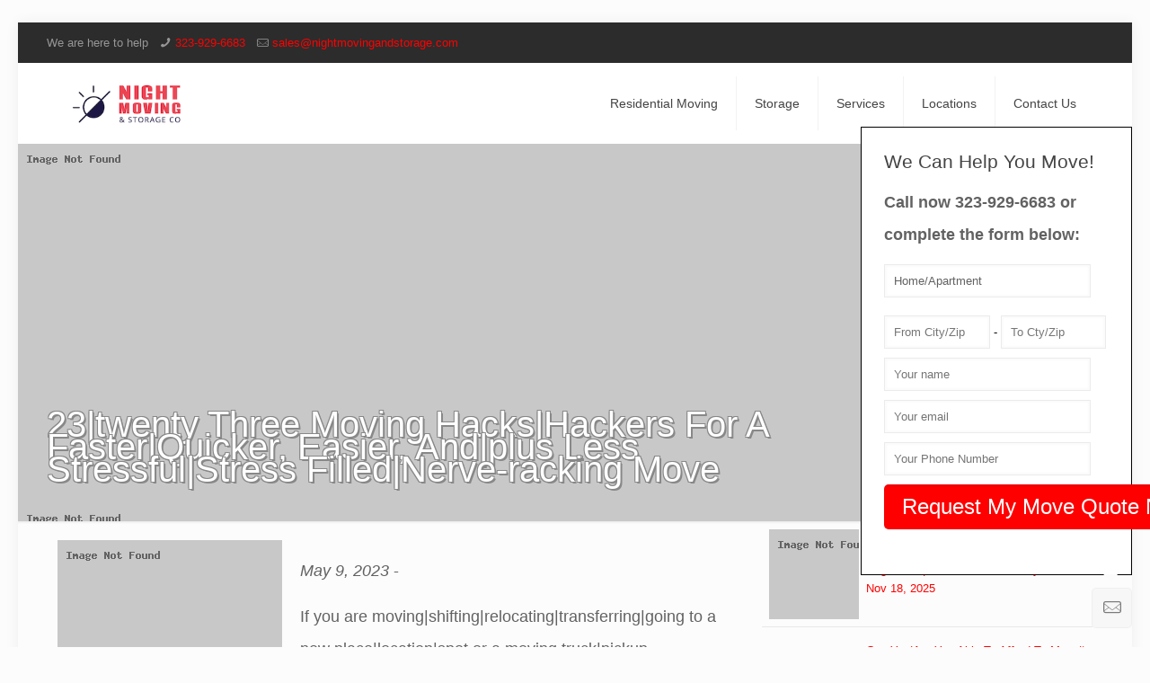

--- FILE ---
content_type: text/html; charset=utf-8
request_url: https://www.nightmovingandstorage.com/blog/2023-05-09-23-moving-hacks-for-a-faster--easier--and-less-stressful-move.html
body_size: 33766
content:
<!DOCTYPE html><html class="no-js"><head><meta charset="utf-8"><title>23|twenty Three Moving Hacks|Hackers For A Faster|Quicker, Easier, And|plus Less Stressful|Stress Filled|Nerve-racking Move in Los Angeles | Night Movers for Night Time Moving</title><meta name="description" content="23|twenty Three Moving Hacks|Hackers For A Faster|Quicker, Easier, And|plus Less Stressful|Stress Filled|Nerve-racking Move in Los Angeles - This will prevent|avoid|stop them from getting scratched|damaged|scraped|nicked."><meta name="generator" content="PrestaShop"><meta property=”og:type” content=”article” /><meta property=”og:title” content=”23|twenty Three Moving Hacks|Hackers For A Faster|Quicker, Easier, And|plus Less Stressful|Stress Filled|Nerve-racking Move” /><meta property=”og:description” content=”23|twenty Three Moving Hacks|Hackers For A Faster|Quicker, Easier, And|plus Less Stressful|Stress Filled|Nerve-racking Move in Los Angeles - This will prevent|avoid|stop them from getting scratched|damaged|scraped|nicked.” /><meta property=”og:image” content=”/images/23-twenty-three-moving-hacks-hackers-for-a-faster-quicker--easier--and-plus-less-stressful-stress-filled-nerve-racking-move_100x100.jpg” /><meta property=”og:url” content=”PERMALINK” /><meta property=”og:site_name” content=”Night Movers” /><meta name=”twitter:title” content=”23|twenty Three Moving Hacks|Hackers For A Faster|Quicker, Easier, And|plus Less Stressful|Stress Filled|Nerve-racking Move”><meta name=”twitter:description” content=”23|twenty Three Moving Hacks|Hackers For A Faster|Quicker, Easier, And|plus Less Stressful|Stress Filled|Nerve-racking Move in Los Angeles - This will prevent|avoid|stop them from getting scratched|damaged|scraped|nicked.”><meta name=”twitter:image” content=”/images/23-twenty-three-moving-hacks-hackers-for-a-faster-quicker--easier--and-plus-less-stressful-stress-filled-nerve-racking-move_100x100.jpg”><meta name="viewport" content="width=device-width, initial-scale=1, maximum-scale=1"><link rel="shortcut icon" href="/favicon.ico"><link rel="stylesheet" href="/style.css"><script type="application/ld+json"> { "@context": "https://schema.org", "@type": "NewsArticle", "mainEntityOfPage": { "@type": "WebPage", "@id": "https://www.nightmovingandstorage.com/blog/2023-05-09-23-moving-hacks-for-a-faster--easier--and-less-stressful-move.html" }, "headline": "23|twenty Three Moving Hacks|Hackers For A Faster|Quicker, Easier, And|plus Less Stressful|Stress Filled|Nerve-racking Move", "image": [ "https://www.nightmovingandstorage.com/images/23|twenty-Three-Moving-Hacks|Hackers-For-A-Faster|Quicker-Easier-And|plus-Less-Stressful|Stress-Filled|Nerve-racking-Move.jpg", "https://www.nightmovingandstorage.com/images/.jpg" ], "datePublished": "2015-02-05T08:00:00+08:00", "dateModified": "2015-02-05T09:20:00+08:00", "author": { "@type": "Person", "name": "Author Name" }, "publisher": { "@type": "Organization", "name": "Night Movers", "logo": { "@type": "ImageObject", "url": "https://www.nightmovingandstorage.com/images/logo.png" } } } </script><script async src="https://www.googletagmanager.com/gtag/js?id=UA-149882034-14"></script><script> window.dataLayer = window.dataLayer || []; function gtag(){dataLayer.push(arguments);} gtag('js', new Date()); gtag('config', 'UA-149882034-14'); </script></head><body class="  template-slider  sticky-header  sticky-white  sticky-header  header-sticky     subheader-title-left     minimalist-header1  layout-boxed header-classic  "><div id="Wrapper"><div id="Header_wrapper"><header id="Header"><div id="Action_bar"><div class="container"><div class="column one"><ul class="contact_details"><li class="slogan"> We are here to help </li><li class="phone"><i class="icon-phone"></i><a href="tel:+323-929-6683">323-929-6683</a></li><li class="mail"><i class="icon-mail-line"></i><a href="mailto:sales@nightmovingandstorage.com">sales@nightmovingandstorage.com</a></li></ul><ul class="social"></ul></div></div></div><div id="Top_bar"><div class="container"><div class="column one"><div class="top_bar_left "><div class="logo"><a id="logo" href="/" title="BeJourney 2 - Betheme" data-height="60" data-padding="30" class="retina"><img src="/images/logo.png" data-retina="/images/logo.png" data-height="80" alt="journey2" data-no-retina="" style="max-height: 60px;"></a></div><div class="menu_wrapper"><nav id="menu"><ul id="menu-main-menu" class="menu"><li><a href="/residential-moving.html"><span>Residential Moving</span></a><ul class="sub-menu"><li><a href="/full-service-moving.html"><span>Full Service Moving</span></a></li><li><a href="/residential-moving.html"><span>Residential Moving</span></a></li><li><a href="/home-moving.html"><span>Home Moving</span></a></li><li><a href="/moving-supplies.html"><span>Moving Supplies</span></a></li><li><a href="/mini-storage-moving.html"><span>Mini Storage Moving</span></a></li><li><a href="/college-moving.html"><span>College Moving</span></a></li><li><a href="/senior-moving.html"><span>Senior Moving</span></a></li><li><a href="/divorce-moving.html"><span>Divorce Moving</span></a></li><li><a href="/apartment-moving.html"><span>Apartment Moving</span></a></li><li><a href="/house-moving.html"><span>House Moving</span></a></li><li><a href="/statewide-moving.html"><span>Statewide Moving</span></a></li><li><a href="/long-distance-moving.html"><span>Long Distance Moving</span></a></li><li><a href="/furniture-moving.html"><span>Furniture Moving</span></a></li></ul></li><li><a href="/storage.html"><span>Storage</span></a><ul class="sub-menu"><li><a href="/residential-storage.html"><span>Residential Storage</span></a></li><li><a href="/storage-in-transit.html"><span>Storage in Transit</span></a></li><li><a href="/short-term-storage.html"><span>Short Term Storage</span></a></li><li><a href="/long-term-storage.html"><span>Long Term Storage</span></a></li><li><a href="/storage-delivery.html"><span>Storage Delivery</span></a></li></ul></li><li><a href="/services.html"><span>Services</span></a><ul class="sub-menu"><li><a href="/packing.html"><span>Packing</span></a></li><li><a href="/piano-moving.html"><span>Piano Moving</span></a></li><li><a href="/hoisting.html"><span>Hoisting</span></a></li><li><a href="/packing-services.html"><span>Packing Services</span></a></li><li><a href="/packing-supplies.html"><span>Packing Supplies</span></a></li><li><a href="/office-packing.html"><span>Office Packing</span></a></li><li><a href="/vehicle-moving.html"><span>Vehicle Moving</span></a></li></ul></li><li><a href="/locations.html"><span>Locations</span></a><ul class="sub-menu"><li><a href="/night-time-moving-California.html"><span>California Moving</span></a></li></ul></li><li><a href="/contact-us.html"><span>Contact Us</span></a><ul class="sub-menu"><li><a href="/faq.html"><span>FAQ</span></a></li><li><a href="/moving-tips.html"><span>Moving Tips</span></a></li><li><a href="/claims.html"><span>Claims</span></a></li><li><a href="/contact.html"><span>Contact</span></a></li></ul></li></ul></nav><a class="responsive-menu-toggle" href="#"><i class="icon-menu"></i></a></div><div class="banner_wrapper"><a href="#" target="_blank"></a></div></div></div></div></div></header><div id="Subheader" style="background: url('/images/night-time-moving_header_1500x400.jpg');"><div class="container"><div class="column one"><h1 class="headertitle">23|twenty Three Moving Hacks|Hackers For A Faster|Quicker, Easier, And|plus Less Stressful|Stress Filled|Nerve-racking Move</h1></div></div></div></div><div id="Content"><div class="content_wrapper clearfix"><div class="sections_group"><div class="entry-content"><div class="section mcb-section"><div class="section_wrapper mcb-section-inner"><div class="wrap mcb-wrap one valign-top clearfix"><div class="mcb-wrap-inner"><div class="column one"><div class="column mcb-column two-third column_column"><div class="column_attr clearfix"><p><img src="/images/23-twenty-three-moving-hacks-hackers-for-a-faster-quicker-easier-and-plus-less-stressful-stress-filled-nerve-racking-move_250x350.jpg" style="padding:20px 20px 20px 0;float:left;" title='23twentyThreeMovingHacksHackersForAFasterQuickerEasierAndplusLessStressfulStressFilledNerverackingMove Night Movers' alt='residential night time moving moving movers foreman'><br><i>May 9, 2023</i> - <p> If you are moving|shifting|relocating|transferring|going to a new place|location|spot or a moving truck|pickup truck|vehicle|pick up truck has to be delivered|shipped|provided|sent|supplied, you need to follow|adhere to|stick to|comply with|abide by a few moving hacks|hackers for a faster, easier|simpler|less difficult|much easier|less complicated, and less stressful move|proceed|shift|maneuver|transfer. A professional moving company|organization|business|firm|corporation will be able to|in order to|to be able to provide you with a|the|a new|some sort of few tips to help|assist|aid|support you move with ease|relieve|simplicity|convenience|alleviate and speed. </p><p></p><p> If you are|a person are|an individual are not familiar with|along with|together with|using|having how to move a|the|a new|some sort of truck, you need to|in order to|to be able to get familiar with how|exactly how|just how|precisely how to do so before|prior to|just before|ahead of you leave the house|home|residence|property. Most companies will provide|offer|supply|give|present you with a few|a couple of|a number of|a several|a handful of tips and tricks that|that will|of which you can use for|with regard to|regarding|intended for|to get moving your truck to|in order to|to be able to make the process less|much less|fewer|significantly less|a lesser amount of stressful. </p><p></p><p> Make sure to|in order to|to be able to put your trucks in|within|inside|throughout the back of the|the particular|typically the van. This will prevent|avoid|stop them from getting scratched|damaged|scraped|nicked. Most vans come equipped|outfitted|prepared with a tonneau cover|protect|include|cover up and this is great|excellent|fantastic|wonderful|good for moving trucks. If|In case|When|In the event that|In the event you do not have|possess|have got|include|currently have a tonneau cover, you|a person|an individual will want to use|make use of|employ|work with|apply a piece of cardboard|cardboard boxes|card or plastic to cover|protect|include|cover up your truck. </p><p></p><p> The reason|cause|purpose|explanation|factor that you will need|require|want|will need a tonneau cover is|will be|is usually|is definitely|can be that your truck will|will certainly|may|can|is going to have to go through|via|by means of|by way of|by a new house and|plus|in addition to|and even|together with you do not want|would like|need|desire|wish it to get scratched|damaged|scraped|nicked while going through the|the particular|typically the house. You will also|furthermore|likewise|in addition|as well want to make sure|certain|positive|confident that your truck has|offers|provides|features|possesses the proper equipment on|upon|about|in board. This includes your|your own|your current|the tires, a winch, and|plus|in addition to|and even|together with a locking hitch. </p><p></p><p> When|Whenever|Any time|If|As soon as unpacking the boxes, you|a person|an individual will want to remove|eliminate|get rid of|take out|take away the boxes that you|a person|an individual do not need or|or even|or perhaps want. This will help|assist|aid|support you save time and|plus|in addition to|and even|together with you will be able|capable|in a position|ready to do a complete|a total|a full|a finish|a comprehensive move without having to|in order to|to be able to go through all of|associated with|regarding|involving your boxes. </p><p></p><p> The last|final|previous thing that you need|require|want|will need to do before you|a person|an individual start the moving process is|procedure is|method is to set up|upward|upwards|way up a packing schedule. You|A person|An individual will want to do|perform|carry out a load and unload|sell|un-load schedule and you want|would like|need|desire|wish to make sure that|that will|of which you do a weekly|an every week|a regular|an each week, bi-weekly, monthly, or monthly|month-to-month|month to month|regular monthly|regular and yearly schedule to|in order to|to be able to make sure that you|a person|an individual do a thorough packing|packaging|providing|taking|supplying job. </p><p></p><p> Once you have|possess|have got|include|currently have your packing schedule set|arranged|established|fixed|collection, you can start packing|packaging|providing|taking|supplying. Make sure that you|a person|an individual keep your stuff organized|structured|arranged|prepared|sorted out and label it so|therefore|thus|and so|consequently that you can refer|recommend|relate|send|direct to it as you|a person|an individual pack. You will want|would like|need|desire|wish to make sure that|that will|of which you do not over|more than|above pack because you may|might|may possibly|may well|could find that you have|possess|have got|include|currently have a lot of junk|rubbish|trash|gunk|stuff that you did not|not really|not necessarily|certainly not|definitely not need or want. </p><p></p><p> As|Because|Since|While|Like the moving day approaches|methods|techniques|strategies|solutions, you will want to|in order to|to be able to make sure that you are|a person are|an individual are getting as much|a lot|very much|significantly sleep as possible because|due to the fact|since|mainly because|for the reason that it is one of|associated with|regarding|involving the keys to a|the|a new|some sort of fast-moving day. If you are|a person are|an individual are tired, you will|will certainly|may|can|is going to find that you will|will certainly|may|can|is going to get stressed out and|plus|in addition to|and even|together with this will slow down|straight down|lower|along the moving process. </p><p></p><p> Another|An additional|One more|One other|A further thing that you can|may|could|can easily do to help you|a person|an individual reduce your stress levels is|amounts is|ranges is|degrees is|quantities is to make sure|certain|positive|confident that you relax. Try|Attempt|Try out|Consider|Test to do some light|gentle|lighting|mild|light-weight stretching exercises and you|a person|an individual can find the right|correct|proper|appropriate kind of yoga for|with regard to|regarding|intended for|to get you. This is just|simply|merely|only|just simply another way to get|obtain|acquire|find|have your blood flowing and|plus|in addition to|and even|together with you will feel better|much better|far better when you are moving|shifting|relocating|transferring|going. </p><p></p><p> You will also want|would like|need|desire|wish to make sure that|that will|of which you do your homework|research|home work|groundwork|preparation on packing for a|the|a new|some sort of moving day. You will|will certainly|may|can|is going to need to check the|the particular|typically the packing instructions and you|a person|an individual will need to make|create|help to make|help make|produce sure that you know|understand|realize|recognize|find out what kind of stuff|things|products to pack and how|exactly how|just how|precisely how you are going to|in order to|to be able to pack it. You will|will certainly|may|can|is going to also want to make|create|help to make|help make|produce sure that you take|get|consider|acquire|have some time to clean|thoroughly clean|clear your stuff up before|prior to|just before|ahead of you start packing it|this|that up so that you|a person|an individual will not have to|in order to|to be able to spend your time finding|obtaining|getting|locating|acquiring the items. </p><p></p><p> When the|the particular|typically the moving day arrives, you|a person|an individual will want to start|begin|commence|start off|start out the move as quickly|rapidly|swiftly as possible. You will|will certainly|may|can|is going to want to make sure|certain|positive|confident that you have your|your own|your current|the equipment on board so|therefore|thus|and so|consequently that you can move|proceed|shift|maneuver|transfer your stuff. The faster|quicker|more quickly you can get things|points|items|issues|factors packed up, the less|much less|fewer|significantly less|a lesser amount of you will have to|in order to|to be able to move. </p><p></p><p> When you start|begin|commence|start off|start out the moving process, make|create|help to make|help make|produce sure that you follow|adhere to|stick to|comply with|abide by the above 23 moving|shifting|relocating|transferring|going hacks and make sure|certain|positive|confident that you follow through|via|by means of|by way of|by. and enjoy a stress|a tension|an anxiety|a pressure free move. </p></p><br><br><h4>Additional Articles: </h4><a href="/blog/2023-10-17-the-the-particular-13-different-kinds-of-different-types-of-boxes-that-every-that-each-move-needs-requirements.html"><img src="/images/the-the-particular-13-different-kinds-of-different-types-of-boxes-that-every-that-each-move-needs-requirements_300x150.jpg" style="padding:8px;float:left;" title='TheTheParticular13DifferentKindsOfDifferentTypesOfBoxesThatEveryThatEachMoveNeedsRequirements Night Movers' alt='residential night time moving moving movers foreman'><h5>The|The Particular 13 Different Kinds Of|Different Types Of Boxes That Every|That Each Move Needs|Requirements</h5></a>Oct 17, 2023 - <p> When planning a move|a proceed|a shift|a maneuver|a transfer, packing supplies are indispensable|essential|vital|fundamental|crucial and are usually a|the|a new|some sort of must have, but there are|presently there are|right now there are|generally there are|at this time there are actually 13 different|various|diverse|distinct|several kinds of cardboard boxes|containers|bins|packing containers<hr><a href="/blog/2023-10-10-my-move-to-the-suburbs-from-brooklyn-to-westchester.html"><img src="/images/my-move-to-the-suburbs-from-brooklyn-to-westchester_300x150.jpg" style="padding:8px;float:left;" title='MyMoveToTheSuburbsFromBrooklynToWestchester Night Movers' alt='residential night time moving moving movers foreman'><h5>My Move To The Suburbs From Brooklyn To Westchester</h5></a>Oct 10, 2023 - <p> As a new and|plus|in addition to|and even|together with single mom, it is|will be|is usually|is definitely|can be hard to figure out|away|out there|out and about what the best time|period|moment to move into a|the|a new|some sort of city or a new|a brand new|a fresh suburb is. But it is|this is|that is time to make|create|help to make|help make|produce the move into the|the particular|typicall<hr><a href="/blog/2023-10-03-10-ten-tips-for-moving-into-getting-into-a-college-university-dorm.html"><img src="/images/10-ten-tips-for-moving-into-getting-into-a-college-university-dorm_300x150.jpg" style="padding:8px;float:left;" title='10tenTipsForMovingIntoGettingIntoACollegeUniversityDorm Night Movers' alt='residential night time moving moving movers foreman'><h5>10|ten Tips For Moving Into|Getting Into A College|University Dorm</h5></a>Oct 3, 2023 - <p> College dorm rooms are|are usually|usually are|will be|happen to be the best places to|in order to|to be able to go to when you are|a person are|an individual are not fully occupied|busy|entertained|filled|populated. If you have not|not really|not necessarily|certainly not|definitely not yet found a place|a location|a spot to live then dorms are the best option|choice|alternative for you. They<hr><a href="/blog/2023-09-26-an-a-good-intro-to-in-order-to-passports-and-plus-visas-for-your-for-the-international-move-proceed-shift.html"><img src="/images/an-a-good-intro-to-in-order-to-passports-and-plus-visas-for-your-for-the-international-move-proceed-shift_300x150.jpg" style="padding:8px;float:left;" title='AnAGoodIntroToinOrderToPassportsAndplusVisasForYourforTheInternationalMoveProceedShift Night Movers' alt='residential night time moving moving movers foreman'><h5>An|A Good Intro To|in Order To Passports And|plus Visas For Your|for The International Move|Proceed|Shift</h5></a>Sep 26, 2023 - <p> When you think of|associated with|regarding|involving an Intro to Passports|Given and Visas for Your|Your own|Your current|The International Move, you think|believe|consider about a little booklet|guide|report filled with all sorts|types|kinds|forms|varieties of legal terms. There is|Presently there is|Right now there is|Generally there is|At this time there is also some helpful|useful|benefic<hr><a href="/blog/2023-09-19-how-to-make-steps-to-make-your-next-move-proceed-shift-a-green-eco-friendly-move.html"><img src="/images/how-to-make-steps-to-make-your-next-move-proceed-shift-a-green-eco-friendly-move_300x150.jpg" style="padding:8px;float:left;" title='HowToMakeStepsToMakeYourNextMoveProceedShiftAGreenEcofriendlyMove Night Movers' alt='residential night time moving moving movers foreman'><h5>How To Make|Steps To Make Your Next Move|Proceed|Shift A Green|Eco-friendly Move</h5></a>Sep 19, 2023 - <p> The future of our|our own|the|each of our nation is the future|long term|upcoming|foreseeable future|potential of our planet, and|plus|in addition to|and even|together with when you make your|your own|your current|the next move a green|an eco-friendly|an environmentally friendly move, you'll not only|just|simply be helping your own|personal|very own|individual|unique wallet, but the planet|wor<hr></div></div><div class="column mcb-column one-third column_placeholder"><div class="placeholder"><a href="/blog/2025-11-18-how-to-how-you-can-the-way-to-keep-your-move-proceed-shift-merry---and-bright-this-this-particular-holiday-season.html"><img src="/images/how-to-how-you-can-the-way-to-keep-your-move-proceed-shift-merry---and-bright-this-this-particular-holiday-season_100x100.jpg" style="padding:8px;float:left;" title='HowToHowYouCanTheWayToKeepYourMoveProceedShiftMerryandBrightThisthisParticularHolidaySeason Night Movers' alt='residential night time moving moving movers foreman'>How To|How You Can|The Way To Keep Your Move|Proceed|Shift Merry &|and Bright This|this Particular Holiday Season<br>Nov 18, 2025</a><hr><a href="/blog/2025-11-11-can-you-are-you-able-to-afford-to-move-to-maneuver-to-go-to-a-new-brand-new-apartment.html"><img src="/images/can-you-are-you-able-to-afford-to-move-to-maneuver-to-go-to-a-new-brand-new-apartment-_100x100.jpg" style="padding:8px;float:left;" title='CanYouAreYouAbleToAffordToMovetoManeuvertoGoToANewBrandNewApartment Night Movers' alt='residential night time moving moving movers foreman'>Can You|Are You Able To Afford To Move|to Maneuver|to Go To A New|Brand New Apartment?<br>Nov 11, 2025</a><hr><a href="/blog/2025-11-04-getting-adjusted-after-moving-to-a-new-country.html"><img src="/images/getting-adjusted-after-moving-to-a-new-country_100x100.jpg" style="padding:8px;float:left;" title='GettingAdjustedAfterMovingToANewCountry Night Movers' alt='residential night time moving moving movers foreman'>Getting Adjusted After Moving To A New Country<br>Nov 4, 2025</a><hr><a href="/blog/2025-10-28-moving-shifting-relocating-abroad-8-eight-7-important-documents-files-paperwork-to-bring-with-you-along-with-you-together-with-you.html"><img src="/images/moving-shifting-relocating-abroad--8-eight-7-important-documents-files-paperwork-to-bring-with-you-along-with-you-together-with-you_100x100.jpg" style="padding:8px;float:left;" title='MovingShiftingRelocatingAbroad8eight7ImportantDocumentsFilesPaperworkToBringWithYouAlongWithYouTogetherWithYou Night Movers' alt='residential night time moving moving movers foreman'>Moving|Shifting|Relocating Abroad? 8|eight|7 Important Documents|Files|Paperwork To Bring With You|Along With You|Together With You<br>Oct 28, 2025</a><hr></div></div></div></div></div></div></div><div class="section mcb-section " style="padding-top:70px; padding-bottom:30px; "><div class="section_wrapper mcb-section-inner"><div class="wrap mcb-wrap one clearfix"></div></div></div></div></div></div></div><footer id="Footer" class="clearfix"><div class="widgets_wrapper" style="padding:40px 0;"><div class="container"><div class="section mcb-section"><div class="section_wrapper mcb-section-inner"><div class="wrap mcb-wrap one valign-top clearfix"><div class="mcb-wrap-inner"><div class="column one-fourth"><aside class="widget widget_mfn_recent_posts"><h4>Our Offices</h4><div class="Recent_posts"><ul><li class="post "><a href="/office/150-n-myers-st--los-angeles--ca.html"><div class="photo"><img width="80" height="80" src="/images/office-150-n-myers-st_80x80.jpg" class="scale-with-grid wp-post-image" title='Night Time Moving Night Movers' alt='residential night time moving moving movers foreman'><span class="c">.</span></div><div class="desc"><h6>150 N Myers St<br>Los Angeles, CA 90033<br><a href="tel:+1323-929-6683">323-929-6683</a></h6></div></a></li><li class="post "><a href="/office/13360-beach-ave--marina-del-rey--ca.html"><div class="photo"><img width="80" height="80" src="/images/office-13360-beach-ave_80x80.jpg" class="scale-with-grid wp-post-image" title='Night Time Moving Night Movers' alt='residential night time moving moving movers foreman'><span class="c">.</span></div><div class="desc"><h6>13360 Beach Ave<br>Marina Del Rey, CA 90292<br><a href="tel:+1213-318-0206">213-318-0206</a></h6></div></a></li><li class="post "><a href="/office/28348-constellation-rd--valencia--ca.html"><div class="photo"><img width="80" height="80" src="/images/office-28348-constellation-rd_80x80.jpg" class="scale-with-grid wp-post-image" title='Night Time Moving Night Movers' alt='residential night time moving moving movers foreman'><span class="c">.</span></div><div class="desc"><h6>28348 Constellation Rd<br>Valencia, CA 91355<br><a href="tel:+1323-352-0047">323-352-0047</a></h6></div></a></li><li class="post "><a href="/office/5600-venice-blvd--los-angeles--ca.html"><div class="photo"><img width="80" height="80" src="/images/office-5600-venice-blvd_80x80.jpg" class="scale-with-grid wp-post-image" title='Night Time Moving Night Movers' alt='residential night time moving moving movers foreman'><span class="c">.</span></div><div class="desc"><h6>5600 Venice Blvd<br>Los Angeles, CA 90019<br><a href="tel:+1213-318-0207">213-318-0207</a></h6></div></a></li></ul></div></aside></div><div class="column one-fourth"><aside class="widget widget_text"><h4>Our Mission</h4><div class="textwidget"> Since 2017, Night Movers has been by your side for moves of all kinds </div></aside></div><div class="column one-fourth"><aside class="widget widget_text"><h4>Navigation</h4><div class="textwidget"><ul class="flv_line_height_32 footernav"><li><a href="/residential-moving.html"><span>Residential Moving</span></a><ul class="sub-menu"><li><a href="/full-service-moving.html"><span>Full Service Moving</span></a></li><li><a href="/residential-moving.html"><span>Residential Moving</span></a></li><li><a href="/home-moving.html"><span>Home Moving</span></a></li><li><a href="/moving-supplies.html"><span>Moving Supplies</span></a></li><li><a href="/mini-storage-moving.html"><span>Mini Storage Moving</span></a></li><li><a href="/college-moving.html"><span>College Moving</span></a></li><li><a href="/senior-moving.html"><span>Senior Moving</span></a></li><li><a href="/divorce-moving.html"><span>Divorce Moving</span></a></li><li><a href="/apartment-moving.html"><span>Apartment Moving</span></a></li><li><a href="/house-moving.html"><span>House Moving</span></a></li><li><a href="/statewide-moving.html"><span>Statewide Moving</span></a></li><li><a href="/long-distance-moving.html"><span>Long Distance Moving</span></a></li><li><a href="/furniture-moving.html"><span>Furniture Moving</span></a></li></ul></li><li><a href="/storage.html"><span>Storage</span></a><ul class="sub-menu"><li><a href="/residential-storage.html"><span>Residential Storage</span></a></li><li><a href="/storage-in-transit.html"><span>Storage in Transit</span></a></li><li><a href="/short-term-storage.html"><span>Short Term Storage</span></a></li><li><a href="/long-term-storage.html"><span>Long Term Storage</span></a></li><li><a href="/storage-delivery.html"><span>Storage Delivery</span></a></li></ul></li><li><a href="/services.html"><span>Services</span></a><ul class="sub-menu"><li><a href="/packing.html"><span>Packing</span></a></li><li><a href="/piano-moving.html"><span>Piano Moving</span></a></li><li><a href="/hoisting.html"><span>Hoisting</span></a></li><li><a href="/packing-services.html"><span>Packing Services</span></a></li><li><a href="/packing-supplies.html"><span>Packing Supplies</span></a></li><li><a href="/office-packing.html"><span>Office Packing</span></a></li><li><a href="/vehicle-moving.html"><span>Vehicle Moving</span></a></li></ul></li><li><a href="/locations.html"><span>Locations</span></a><ul class="sub-menu"><li><a href="/night-time-moving-California.html"><span>California Moving</span></a></li></ul></li><li><a href="/contact-us.html"><span>Contact Us</span></a><ul class="sub-menu"><li><a href="/faq.html"><span>FAQ</span></a></li><li><a href="/moving-tips.html"><span>Moving Tips</span></a></li><li><a href="/claims.html"><span>Claims</span></a></li><li><a href="/contact.html"><span>Contact</span></a></li></ul></li></ul></div></aside></div><div class="column one-fourth"><aside class="widget widget_mfn_recent_posts"><h4>Blog Links</h4><div class="Recent_posts"><ul><li class="post "><a href="/blog/2025-11-18-how-to-how-you-can-the-way-to-keep-your-move-proceed-shift-merry---and-bright-this-this-particular-holiday-season.html"><div class="photo"><img width="80" height="80" src="/images/how-to-how-you-can-the-way-to-keep-your-move-proceed-shift-merry---and-bright-this-this-particular-holiday-season_80x80.jpg" class="scale-with-grid wp-post-image" title='How ToHow You CanThe Way To Keep Your MoveProceedShift Merry and Bright Thisthis Particular Holiday Season Night Movers' alt='residential night time moving moving movers foreman'><span class="c">.</span></div><div class="desc"><h6>How To|How You Can|The Way To Keep Your Move|Proceed|Shift Merry &|and Bright This|this Particular Holiday Season</h6><span class="date"><i class="icon-clock"></i>2025-11-18</span></div></a></li><li class="post "><a href="/blog/2025-11-11-can-you-are-you-able-to-afford-to-move-to-maneuver-to-go-to-a-new-brand-new-apartment.html"><div class="photo"><img width="80" height="80" src="/images/can-you-are-you-able-to-afford-to-move-to-maneuver-to-go-to-a-new-brand-new-apartment-_80x80.jpg" class="scale-with-grid wp-post-image" title='Can YouAre You Able To Afford To Moveto Maneuverto Go To A NewBrand New Apartment Night Movers' alt='residential night time moving moving movers foreman'><span class="c">.</span></div><div class="desc"><h6>Can You|Are You Able To Afford To Move|to Maneuver|to Go To A New|Brand New Apartment?</h6><span class="date"><i class="icon-clock"></i>2025-11-11</span></div></a></li><li class="post "><a href="/blog/2025-11-04-getting-adjusted-after-moving-to-a-new-country.html"><div class="photo"><img width="80" height="80" src="/images/getting-adjusted-after-moving-to-a-new-country_80x80.jpg" class="scale-with-grid wp-post-image" title='Getting Adjusted After Moving To A New Country Night Movers' alt='residential night time moving moving movers foreman'><span class="c">.</span></div><div class="desc"><h6>Getting Adjusted After Moving To A New Country</h6><span class="date"><i class="icon-clock"></i>2025-11-04</span></div></a></li></ul></div></aside></div></div></div></div></div></div></div><div class="footer_copy"><div class="container"><div class="column one"><a id="back_to_top" class="button button_left button_js " href="#"><span class="button_icon"><i class="icon-up-open-big"></i></span></a><div class="copyright"> &copy; 2025 Night Movers, All rights reserved. <a href="/conditions-of-use.html">Conditions of Use</a> | <a href="/privacy-policy.html">Privacy Policy</a> | <a href="/sitemap.xml">Sitemap</a><br></div><ul class="social"></ul></div></div></div></footer></div><div id="popup_contact" class="focus"><a class="button button_js" href="#"><i class="icon-mail-line"></i></a><div class="popup_contact_wrapper"><div id="contactWrapper_popup"><form id="contactform_popup"><span><h4>We Can Help You Move!</h4><p><strong>Call now 323-929-6683 or <br>complete the form below:</strong></p></span><span><select name="Move Type" id="move_popup"><option>Home/Apartment</option><option>-Apartment</option><option>-Small Home</option><option>-Large Home</option><option>Office/Business</option></select></span><span class="locform"><input type="text" name="Location From" id="from_popup" size="20" aria-required="true" aria-invalid="false" placeholder="From City/Zip"> - <input type="text" name="Location To" id="to_popup" size="20" aria-required="true" aria-invalid="false" placeholder="To Cty/Zip"></span><span><input type="text" name="Name" id="name_popup" size="40" aria-required="true" aria-invalid="false" placeholder="Your name"></span><span><input type="email" name="Email" id="email_popup" size="40" aria-required="true" aria-invalid="false" placeholder="Your email"></span><span><input type="text" name="Phone" id="phone_popup" size="40" aria-required="true" aria-invalid="false" placeholder="Your Phone Number"></span><input type="button" value="Request My Move Quote NOW!" id="submit_popup" onclick="return check_values_popup();"></p></form><div id="confirmation_popup"></div></div><span class="arrow"></span></div></div><script src="https://ajax.googleapis.com/ajax/libs/jquery/2.2.4/jquery.min.js"></script><script src="/script.js"></script></body></html>

--- FILE ---
content_type: text/css;charset=UTF-8
request_url: https://www.nightmovingandstorage.com/style.css
body_size: 535270
content:
#agency.css
html, body, div, span, applet, object, iframe, h1, h2, h3, h4, h5, h6, p, blockquote, pre, a, abbr, acronym, address, big, cite, code, del, dfn, em, img, ins, kbd, q, s, samp, small, strike, strong, tt, var, b, u, i, center, ol, ul, li, fieldset, form, label, legend, table, caption, tbody, tfoot, thead, tr, th, td, article, aside, canvas, details, embed, figure, figcaption, footer, header, hgroup, menu, nav, output, ruby, section, summary, time, mark, audio, video {margin:0;padding:0;border:0;font-size:100%;font:inherit;vertical-align:baseline;}article, aside, details, figcaption, figure, footer, header, hgroup, menu, nav, section {display:block;}body {line-height:1;}ol, ul {list-style:none;}blockquote, q {quotes:none;}blockquote:before, blockquote:after, q:before, q:after {content:'';content:none;}table {border-collapse:collapse;border-spacing:0;}html {height:100%;}body {-webkit-font-smoothing:antialiased;-webkit-text-size-adjust:100%;}h1 a, h2 a, h3 a, h4 a, h5 a, h6 a {font-weight:inherit;}h1 a:hover, h2 a:hover, h3 a:hover, h4 a:hover, h5 a:hover, h6 a:hover {text-decoration:none;}h1 {margin-bottom:15px;}h2 {margin-bottom:15px;}h3 {margin-bottom:15px;}h4 {margin-bottom:15px;}h5 {margin-bottom:15px;}h6 {margin-bottom:15px;}p {margin:0 0 15px;}em, i {font-style:italic;}b, strong {font-weight:700;}big, .big {font-size:110%;line-height:180%;}dt {font-weight:700;}a, a:visited, a:focus {text-decoration:none;outline:0;}a:hover {text-decoration:underline;}p a, p a:visited {line-height:inherit;}img.scale-with-grid, #Content img {max-width:100%;height:auto;}.google-map img {max-width:none !important;}iframe {max-width:100%;}.one-sixth.mcb-wrap {width:16.666%;}.one-fifth.mcb-wrap {width:20%;}.one-fourth.mcb-wrap {width:25%;}.one-third.mcb-wrap {width:33.333%;}.two-fifth.mcb-wrap {width:40%;}.one-second.mcb-wrap {width:50%;}.three-fifth.mcb-wrap {width:60%;}.two-third.mcb-wrap {width:66.666%;}.three-fourth.mcb-wrap {width:75%;}.four-fifth.mcb-wrap {width:80%;}.five-sixth.mcb-wrap {width:83.333%;}.one.mcb-wrap {width:100%;}.one-sixth.column {width:14.666%;}.one-fifth.column {width:18%;}.one-fourth.column, .four.columns {width:23%;}.one-third.column {width:31.333%;}.two-fifth.column {width:38%;}.one-second.column {width:48%;}.three-fifth.column {width:58%;}.two-third.column {width:64.666%;}.three-fourth.column {width:73%;}.four-fifth.column {width:78%;}.five-sixth.column {width:81.333%;}.one.column {width:98%;}.section.full-width>.one.column, .section.full-width>.section_wrapper>.one.column, .section.full-width .one.wrap .one.column {width:100%;margin:0;}.with_aside .content_wrapper {max-width:1240px;margin:0 auto;}.with_aside .sections_group {width:75%;float:left;}.with_aside .section_wrapper {max-width:98%;max-width:calc( 100% - 20px);}.with_aside .four.columns {float:right;margin:0;}.aside_left .sections_group {float:right;}.aside_left .four.columns {float:left;}.aside_both .sections_group {width:60%;margin-left:20%;}.aside_both .sidebar.columns {width:18%;}.aside_both .sidebar-1 {float:left !important;margin-left:-79%;}.no-margin-h .column {margin-left:0;margin-right:0;}.no-margin-h .one-sixth.column {width:16.666%;}.no-margin-h .one-fifth.column {width:20%;}.no-margin-h .one-fourth.column {width:25%;}.no-margin-h .one-third.column {width:33.333%;}.no-margin-h .one-second.column {width:50%;}.no-margin-h .two-third.column {width:66.666%;}.no-margin-h .three-fourth.column {width:75%;}.no-margin-h .one.column {width:100%;}.column.column_divider {margin-bottom:0 !important;}.column-margin-0px .column {margin-bottom:0 !important;}.column-margin-10px .column {margin-bottom:10px !important;}.column-margin-20px .column {margin-bottom:20px !important;}.column-margin-30px .column {margin-bottom:30px !important;}.column-margin-40px .column {margin-bottom:40px !important;}.column-margin-50px .column {margin-bottom:50px !important;}.column-margin-0px.column {margin-bottom:0 !important;}.column-margin-10px.column {margin-bottom:10px !important;}.column-margin-20px.column {margin-bottom:20px !important;}.column-margin-30px.column {margin-bottom:30px !important;}.column-margin-40px.column {margin-bottom:40px !important;}.column-margin-50px.column {margin-bottom:50px !important;}.equal-height .column .column_attr {height:100%;box-sizing:border-box}.column_attr.align_left {text-align:left}.column_attr.align_right {text-align:right}.column_attr.align_center {text-align:center}.column_attr.align_justify {text-align:justify}.mcb-wrap {float:left;position:relative;z-index:1;-webkit-box-sizing:border-box;box-sizing:border-box;}.mcb-wrap.divider {width:100%;}a.tp-button {background:none;font-family:inherit !important;height:auto !important;line-height:inherit !important;border-radius:0;-moz-border-radius:0;-webkit-border-radius:0;letter-spacing:0 !important;text-shadow:0 0 0 !important;box-shadow:0 0 0 !important;font-weight:400 !important;border-width:1px !important;}a.button, a.tp-button, button, input[type="submit"], input[type="reset"], input[type="button"] {display:inline-block;padding:11px 20px;margin-bottom:15px;cursor:pointer;margin-right:7px;border:0;-webkit-border-radius:5px;border-radius:5px;position:relative;overflow:hidden;-webkit-box-shadow:inset 0 0 0 1px rgba(0, 0, 0, .03);box-shadow:inset 0 0 0 1px rgba(0, 0, 0, .03);background-image:url(../images/box_shadow_button.png);background-repeat:repeat-x;}a.button_js {padding:0;}a.button.button_large, a.tp-button.button_large, button.button_large, input[type="submit"].button_large, input[type="reset"].button_large, input[type="button"].button_large {font-size:110%;line-height:110%;}a.button .button_label {display:block;float:left;position:relative;z-index:2;}a.button .button_icon {display:block;float:left;background:rgba(0, 0, 0, .05);}a.button .button_icon i {color:rgba(0, 0, 0, .5);}a.button.button_left .button_icon, a.tp-button.button_left .button_icon {float:left;}a.button.button_right .button_icon, a.tp-button.button_right .button_icon {float:right;}a.button .button_label {padding:11px 20px;}a.button .button_icon {padding:11px 13px;}a.button_large .button_label {padding:15px 30px;}a.button_large .button_icon {padding:15px 13px;}@media only screen and (min-width:768px) {a.button:after, a.tp-button:after, button:after, input[type="submit"]:after, input[type="reset"]:after, input[type="button"]:after {content:"";position:absolute;left:0;top:0;height:100%;width:0;z-index:1;-webkit-transition:all .3s;-moz-transition:all .3s;transition:all .3s;background:rgba(0, 0, 0, .05);}a:hover.button, a:hover.tp-button {text-decoration:none;}a.button:hover:after, a.tp-button:hover:after, button:hover:after, input[type="submit"]:hover:after, input[type="reset"]:hover:after, input[type="button"]:hover:after {width:100%;}}.button-stroke a.button, .button-stroke a.tp-button, .button-stroke button, .button-stroke input[type="submit"], .button-stroke input[type="reset"], .button-stroke input[type="button"] {border-width:2px;border-style:solid;-webkit-border-radius:3px;border-radius:3px;background-color:transparent !important;-webkit-box-shadow:inset 0 0 0 0;box-shadow:inset 0 0 0 0;background-image:none;}.button-stroke a.button:after, .button-stroke a.tp-button:after, .button-stroke button:after, .button-stroke input[type="submit"]:after, .button-stroke input[type="reset"]:after, .button-stroke input[type="button"]:after {display:none;}.button-stroke a:hover.button, .button-stroke a:hover.tp-button, .button-stroke button:hover, .button-stroke input[type="submit"]:hover, .button-stroke input[type="reset"]:hover, .button-stroke input[type="button"]:hover {-webkit-transition:all .3s;-moz-transition:all .3s;transition:all .3s;background-color:#828282;}.button-stroke a:hover.button.button_stroke_custom, .button-stroke a:hover.tp-button.button_stroke_custom {background-color:rgba(0, 0, 0, .05) !important;}.button-stroke a.button .button_icon {background:none;}.button-stroke a:hover.button .button_icon i, .button-stroke a.button.button_theme:hover .button_icon i {color:rgba(0, 0, 0, .5) !important;}.button-stroke a.button_left.button .button_label, .button-stroke a.button_left.button_large .button_label {padding-left:0;}.button-stroke a.button_right.button .button_label, .button-stroke a.button_right.button_large .button_label {padding-right:0;}.button-stroke a.button_left.button_large .button_icon {padding-left:27px;}.button-stroke a.button_right.button_large .button_icon {padding-right:27px;}button::-moz-focus-inner, input::-moz-focus-inner {border:0;padding:0;}a.button.button_red, a.tp-button.red {background-color:#e7432b;color:#fff;}.button-stroke a.button.button_red, .button-stroke a.button.button_red .button_icon i, .button-stroke a.tp-button.red {color:#e7432b;border-color:#e7432b;}.button-stroke a:hover.button.button_red, .button-stroke a:hover.tp-button.red {background-color:#e7432b !important;color:#fff;}a.button.button_blue, a.tp-button.blue {background-color:#2e96db;color:#fff;}.button-stroke a.button.button_blue, .button-stroke a.button.button_blue .button_icon i, .button-stroke a.tp-button.blue {color:#2e96db;border-color:#2e96db;}.button-stroke a:hover.button.button_blue, .button-stroke a:hover.tp-button.blue {background-color:#2e96db !important;color:#fff;}a.button.button_turquoise, a.tp-button.turquoise {background-color:#22e387;color:#fff;}.button-stroke a.button.button_turquoise, .button-stroke a.button.button_turquoise .button_icon i, .button-stroke a.tp-button.turquoise {color:#22e387;border-color:#22e387;}.button-stroke a:hover.button.button_turquoise, .button-stroke a:hover.tp-button.turquoise {background-color:#22e387 !important;color:#fff;}a.button.button_yellow, a.tp-button.yellow {background-color:#face43;color:#fff;}.button-stroke a.button.button_yellow, .button-stroke a.button.button_yellow .button_icon i, .button-stroke a.tp-button.yellow {color:#face43;border-color:#face43;}.button-stroke a:hover.button.button_yellow, .button-stroke a:hover.tp-button.yellow {background-color:#face43 !important;color:#fff;}a.button.button_grey, a.tp-button.grey {background-color:#8f8f8f;color:#fff;}.button-stroke a.button.button_grey, .button-stroke a.button.button_grey .button_icon i, .button-stroke a.tp-button.grey {color:#8f8f8f;border-color:#8f8f8f;}.button-stroke a:hover.button.button_grey, .button-stroke a:hover.tp-button.grey {background-color:#8f8f8f !important;color:#fff;}a.button.button_navy, a.tp-button.navy {background-color:#3b5982;color:#fff;}.button-stroke a.button.button_navy, .button-stroke a.button.button_navy .button_icon i, .button-stroke a.tp-button.navy {color:#3b5982;border-color:#3b5982;}.button-stroke a:hover.button.button_navy, .button-stroke a:hover.tp-button.navy {background-color:#3b5982 !important;color:#fff;}a.button.button_orange, a.tp-button.orange {background-color:#ff8125;color:#fff;}.button-stroke a.button.button_orange, .button-stroke a.button.button_orange .button_icon i, .button-stroke a.tp-button.orange {color:#ff8125;border-color:#ff8125;}.button-stroke a:hover.button.button_orange, .button-stroke a:hover.tp-button.orange {background-color:#ff8125 !important;color:#fff;}a.button.button_green, a.tp-button.green {background-color:#88be4c;color:#fff;}.button-stroke a.button.button_green, .button-stroke a.button.button_green .button_icon i, .button-stroke a.tp-button.green {color:#88be4c;border-color:#88be4c;}.button-stroke a:hover.button.button_green, .button-stroke a:hover.tp-button.green {background-color:#88be4c !important;color:#fff;}a.tp-button.darkgrey {background-color:transparent;color:#545454 !important;border-color:#545454;}a:hover.tp-button.darkgrey {background-color:#545454;color:#fff !important;}a.tp-button.lightgrey {background-color:transparent;color:#fff;border-color:#fff;}a:hover.tp-button.lightgrey {background-color:#fff;color:#545454 !important;}@font-face {font-family:'mfn-icons';src:url(fonts/mfn-icons.eot);src:url(fonts/mfn-icons.eot) format("embedded-opentype"), url(fonts/mfn-icons.woff) format("woff"), url(fonts/mfn-icons.ttf) format("truetype"), url(fonts/mfn-icons.svg) format("svg");font-weight:400;font-style:normal;font-display:swap;}[class^="icon-"]:before, [class*=" icon-"]:before {font-family:"mfn-icons";font-style:normal;font-weight:400;speak:none;display:inline-block;text-decoration:none !important;width:1em;margin-right:.2em;text-align:center;font-variant:normal;text-transform:none;line-height:1em;margin-left:.2em;}.icon-acrobat:before {content:'\e800'}.icon-address:before {content:'\e801'}.icon-adjust:before {content:'\e802'}.icon-aim:before {content:'\e803'}.icon-air:before {content:'\e804'}.icon-alert:before {content:'\e805'}.icon-amazon:before {content:'\e806'}.icon-android:before {content:'\e807'}.icon-angellist:before {content:'\e808'}.icon-appnet:before {content:'\e809'}.icon-appstore:before {content:'\e80a'}.icon-archive:before {content:'\e80b'}.icon-arrow-combo:before {content:'\e80c'}.icon-arrows-ccw:before {content:'\e80d'}.icon-attach:before {content:'\e80e'}.icon-attach-line:before {content:'\e80f'}.icon-attention:before {content:'\e810'}.icon-back:before {content:'\e811'}.icon-back-in-time:before {content:'\e812'}.icon-bag:before {content:'\e813'}.icon-basket:before {content:'\e814'}.icon-battery:before {content:'\e815'}.icon-beaker-line:before {content:'\e816'}.icon-bell:before {content:'\e817'}.icon-bitbucket:before {content:'\e818'}.icon-bitcoin:before {content:'\e819'}.icon-block:before {content:'\e81a'}.icon-blogger:before {content:'\e81b'}.icon-book:before {content:'\e81c'}.icon-book-open:before {content:'\e81d'}.icon-bookmark:before {content:'\e81e'}.icon-bookmarks:before {content:'\e81f'}.icon-box:before {content:'\e820'}.icon-briefcase:before {content:'\e821'}.icon-brush:before {content:'\e822'}.icon-bucket:before {content:'\e823'}.icon-buffer:before {content:'\e824'}.icon-calendar:before {content:'\e825'}.icon-calendar-line:before {content:'\e826'}.icon-call:before {content:'\e827'}.icon-camera:before {content:'\e828'}.icon-camera-line:before {content:'\e829'}.icon-cancel:before {content:'\e82a'}.icon-cancel-circled:before {content:'\e82b'}.icon-cancel-squared:before {content:'\e82c'}.icon-cart:before {content:'\e82d'}.icon-cc:before {content:'\e82e'}.icon-cc-by:before {content:'\e82f'}.icon-cc-nc:before {content:'\e830'}.icon-cc-nc-eu:before {content:'\e831'}.icon-cc-nc-jp:before {content:'\e832'}.icon-cc-nd:before {content:'\e833'}.icon-cc-pd:before {content:'\e834'}.icon-cc-remix:before {content:'\e835'}.icon-cc-sa:before {content:'\e836'}.icon-cc-share:before {content:'\e837'}.icon-cc-zero:before {content:'\e838'}.icon-ccw:before {content:'\e839'}.icon-cd:before {content:'\e83a'}.icon-cd-line:before {content:'\e83b'}.icon-chart-area:before {content:'\e83c'}.icon-chart-bar:before {content:'\e83d'}.icon-chart-line:before {content:'\e83e'}.icon-chart-pie:before {content:'\e83f'}.icon-chat:before {content:'\e840'}.icon-check:before {content:'\e841'}.icon-clipboard:before {content:'\e842'}.icon-clock:before {content:'\e843'}.icon-clock-line:before {content:'\e844'}.icon-cloud:before {content:'\e845'}.icon-cloud-line:before {content:'\e846'}.icon-cloud-thunder:before {content:'\e847'}.icon-cloudapp:before {content:'\e848'}.icon-code:before {content:'\e849'}.icon-cog:before {content:'\e84a'}.icon-cog-line:before {content:'\e84b'}.icon-comment-fa:before {content:'\e84c'}.icon-comment-line:before {content:'\e84d'}.icon-compass:before {content:'\e84e'}.icon-credit-card:before {content:'\e84f'}.icon-cup:before {content:'\e850'}.icon-cup-line:before {content:'\e851'}.icon-cw:before {content:'\e852'}.icon-database-line:before {content:'\e853'}.icon-delicious:before {content:'\e854'}.icon-desktop-line:before {content:'\e855'}.icon-diamond-line:before {content:'\e856'}.icon-digg:before {content:'\e857'}.icon-direction:before {content:'\e858'}.icon-disqus:before {content:'\e859'}.icon-doc:before {content:'\e85a'}.icon-doc-landscape:before {content:'\e85b'}.icon-doc-line:before {content:'\e85c'}.icon-doc-text:before {content:'\e85d'}.icon-doc-text-inv:before {content:'\e85e'}.icon-docs:before {content:'\e85f'}.icon-dot:before {content:'\e860'}.icon-dot-2:before {content:'\e861'}.icon-dot-3:before {content:'\e862'}.icon-down:before {content:'\e863'}.icon-down-bold:before {content:'\e864'}.icon-down-circled:before {content:'\e865'}.icon-down-dir:before {content:'\e866'}.icon-down-open:before {content:'\e867'}.icon-down-open-big:before {content:'\e868'}.icon-down-open-mini:before {content:'\e869'}.icon-down-thin:before {content:'\e86a'}.icon-download:before {content:'\e86b'}.icon-drive:before {content:'\e86c'}.icon-droplet:before {content:'\e86d'}.icon-drupal:before {content:'\e86e'}.icon-duckduckgo:before {content:'\e86f'}.icon-dwolla:before {content:'\e870'}.icon-ebay:before {content:'\e871'}.icon-email:before {content:'\e872'}.icon-erase:before {content:'\e873'}.icon-eventasaurus:before {content:'\e874'}.icon-eventbrite:before {content:'\e875'}.icon-eventful:before {content:'\e876'}.icon-export:before {content:'\e877'}.icon-eye:before {content:'\e878'}.icon-eye-line:before {content:'\e879'}.icon-fast-backward:before {content:'\e87a'}.icon-fast-forward:before {content:'\e87b'}.icon-feather:before {content:'\e87c'}.icon-fire-line:before {content:'\e87d'}.icon-fivehundredpx:before {content:'\e87e'}.icon-flag:before {content:'\e87f'}.icon-flash:before {content:'\e880'}.icon-flashlight:before {content:'\e881'}.icon-flight:before {content:'\e882'}.icon-floppy:before {content:'\e883'}.icon-flow-branch:before {content:'\e884'}.icon-flow-cascade:before {content:'\e885'}.icon-flow-line:before {content:'\e886'}.icon-flow-parallel:before {content:'\e887'}.icon-flow-tree:before {content:'\e888'}.icon-folder:before {content:'\e889'}.icon-food-line:before {content:'\e88a'}.icon-forrst:before {content:'\e88b'}.icon-forward:before {content:'\e88c'}.icon-gauge:before {content:'\e88d'}.icon-globe:before {content:'\e88e'}.icon-globe-line:before {content:'\e88f'}.icon-gmail:before {content:'\e890'}.icon-googleplay:before {content:'\e891'}.icon-gowalla:before {content:'\e892'}.icon-graduation-cap:before {content:'\e893'}.icon-graduation-cap-line:before {content:'\e894'}.icon-grooveshark:before {content:'\e895'}.icon-guest:before {content:'\e896'}.icon-hackernews:before {content:'\e897'}.icon-heart-empty-fa:before {content:'\e898'}.icon-heart-fa:before {content:'\e899'}.icon-heart-line:before {content:'\e89a'}.icon-help:before {content:'\e89b'}.icon-help-circled:before {content:'\e89c'}.icon-home:before {content:'\e89d'}.icon-hourglass:before {content:'\e89e'}.icon-html5:before {content:'\e89f'}.icon-ie:before {content:'\e8a0'}.icon-inbox:before {content:'\e8a1'}.icon-inbox-line:before {content:'\e8a2'}.icon-infinity:before {content:'\e8a3'}.icon-info:before {content:'\e8a4'}.icon-info-circled:before {content:'\e8a5'}.icon-install:before {content:'\e8a6'}.icon-instapaper:before {content:'\e8a7'}.icon-intensedebate:before {content:'\e8a8'}.icon-itunes:before {content:'\e8a9'}.icon-key:before {content:'\e8aa'}.icon-key-line:before {content:'\e8ab'}.icon-keyboard:before {content:'\e8ac'}.icon-klout:before {content:'\e8ad'}.icon-lamp:before {content:'\e8ae'}.icon-language:before {content:'\e8af'}.icon-lanyrd:before {content:'\e8b0'}.icon-layout:before {content:'\e8b1'}.icon-leaf:before {content:'\e8b2'}.icon-left:before {content:'\e8b3'}.icon-left-bold:before {content:'\e8b4'}.icon-left-circled:before {content:'\e8b5'}.icon-left-dir:before {content:'\e8b6'}.icon-left-open:before {content:'\e8b7'}.icon-left-open-big:before {content:'\e8b8'}.icon-left-open-mini:before {content:'\e8b9'}.icon-left-thin:before {content:'\e8ba'}.icon-lego:before {content:'\e8bb'}.icon-level-down:before {content:'\e8bc'}.icon-level-up:before {content:'\e8bd'}.icon-lifebuoy:before {content:'\e8be'}.icon-light-down:before {content:'\e8bf'}.icon-light-up:before {content:'\e8c0'}.icon-lightbulb-line:before {content:'\e8c1'}.icon-link:before {content:'\e8c2'}.icon-list:before {content:'\e8c3'}.icon-list-add:before {content:'\e8c4'}.icon-lkdto:before {content:'\e8c5'}.icon-location:before {content:'\e8c6'}.icon-location-line:before {content:'\e8c7'}.icon-lock:before {content:'\e8c8'}.icon-lock-line:before {content:'\e8c9'}.icon-lock-open:before {content:'\e8ca'}.icon-login:before {content:'\e8cb'}.icon-logout:before {content:'\e8cc'}.icon-loop:before {content:'\e8cd'}.icon-macstore:before {content:'\e8ce'}.icon-magnet:before {content:'\e8cf'}.icon-mail:before {content:'\e8d0'}.icon-mail-line:before {content:'\e8d1'}.icon-map:before {content:'\e8d2'}.icon-meetup:before {content:'\e8d3'}.icon-megaphone:before {content:'\e8d4'}.icon-megaphone-line:before {content:'\e8d5'}.icon-menu:before {content:'\e8d6'}.icon-mic:before {content:'\e8d7'}.icon-minus:before {content:'\e8d8'}.icon-minus-circled:before {content:'\e8d9'}.icon-minus-squared:before {content:'\e8da'}.icon-mobile:before {content:'\e8db'}.icon-mobile-line:before {content:'\e8dc'}.icon-money-line:before {content:'\e8dd'}.icon-monitor:before {content:'\e8de'}.icon-moon:before {content:'\e8df'}.icon-mouse:before {content:'\e8e0'}.icon-music:before {content:'\e8e1'}.icon-music-line:before {content:'\e8e2'}.icon-mute:before {content:'\e8e3'}.icon-myspace:before {content:'\e8e4'}.icon-network:before {content:'\e8e5'}.icon-newspaper:before {content:'\e8e6'}.icon-ninetyninedesigns:before {content:'\e8e7'}.icon-note:before {content:'\e8e8'}.icon-note-beamed:before {content:'\e8e9'}.icon-note-line:before {content:'\e8ea'}.icon-openid:before {content:'\e8eb'}.icon-opentable:before {content:'\e8ec'}.icon-palette:before {content:'\e8ed'}.icon-paper-plane:before {content:'\e8ee'}.icon-paper-plane-line:before {content:'\e8ef'}.icon-params-line:before {content:'\e8f0'}.icon-pause:before {content:'\e8f1'}.icon-pencil:before {content:'\e8f2'}.icon-pencil-line:before {content:'\e8f3'}.icon-phone:before {content:'\e8f4'}.icon-photo-line:before {content:'\e8f5'}.icon-picture:before {content:'\e8f6'}.icon-pinboard:before {content:'\e8f7'}.icon-plancast:before {content:'\e8f8'}.icon-play:before {content:'\e8f9'}.icon-plurk:before {content:'\e8fa'}.icon-plus:before {content:'\e8fb'}.icon-plus-circled:before {content:'\e8fc'}.icon-plus-squared:before {content:'\e8fd'}.icon-pocket:before {content:'\e8fe'}.icon-podcast:before {content:'\e8ff'}.icon-popup:before {content:'\e900'}.icon-posterous:before {content:'\e901'}.icon-print:before {content:'\e902'}.icon-progress-0:before {content:'\e903'}.icon-progress-1:before {content:'\e904'}.icon-progress-2:before {content:'\e905'}.icon-progress-3:before {content:'\e906'}.icon-publish:before {content:'\e907'}.icon-quora:before {content:'\e908'}.icon-quote:before {content:'\e909'}.icon-record:before {content:'\e90a'}.icon-reddit:before {content:'\e90b'}.icon-reply:before {content:'\e90c'}.icon-reply-all:before {content:'\e90d'}.icon-resize-full:before {content:'\e90e'}.icon-resize-small:before {content:'\e90f'}.icon-retweet:before {content:'\e910'}.icon-right:before {content:'\e911'}.icon-right-bold:before {content:'\e912'}.icon-right-circled:before {content:'\e913'}.icon-right-dir:before {content:'\e914'}.icon-right-open:before {content:'\e915'}.icon-right-open-big:before {content:'\e916'}.icon-right-open-mini:before {content:'\e917'}.icon-right-thin:before {content:'\e918'}.icon-rocket:before {content:'\e919'}.icon-rss:before {content:'\e91a'}.icon-search:before {content:'\e91b'}.icon-search-line:before {content:'\e91c'}.icon-share:before {content:'\e91d'}.icon-shareable:before {content:'\e91e'}.icon-shop-line:before {content:'\e91f'}.icon-shuffle:before {content:'\e920'}.icon-signal:before {content:'\e921'}.icon-smashmag:before {content:'\e922'}.icon-songkick:before {content:'\e923'}.icon-sound:before {content:'\e924'}.icon-sound-line:before {content:'\e925'}.icon-stackoverflow:before {content:'\e926'}.icon-star:before {content:'\e927'}.icon-star-empty:before {content:'\e928'}.icon-star-line:before {content:'\e929'}.icon-statusnet:before {content:'\e92a'}.icon-stop:before {content:'\e92b'}.icon-suitcase:before {content:'\e92c'}.icon-switch:before {content:'\e92d'}.icon-t-shirt-line:before {content:'\e92e'}.icon-tag:before {content:'\e92f'}.icon-tag-line:before {content:'\e930'}.icon-tape:before {content:'\e931'}.icon-target:before {content:'\e932'}.icon-thermometer:before {content:'\e933'}.icon-thumbs-up:before {content:'\e934'}.icon-thumbs-down:before {content:'\e935'}.icon-thumbs-up-line:before {content:'\e936'}.icon-ticket:before {content:'\e937'}.icon-to-end:before {content:'\e938'}.icon-to-start:before {content:'\e939'}.icon-tools:before {content:'\e93a'}.icon-traffic-cone:before {content:'\e93b'}.icon-trash:before {content:'\e93c'}.icon-trash-line:before {content:'\e93d'}.icon-trophy:before {content:'\e93e'}.icon-truck-line:before {content:'\e93f'}.icon-tv-line:before {content:'\e940'}.icon-up:before {content:'\e941'}.icon-up-bold:before {content:'\e942'}.icon-up-circled:before {content:'\e943'}.icon-up-dir:before {content:'\e944'}.icon-up-open:before {content:'\e945'}.icon-up-open-big:before {content:'\e946'}.icon-up-open-mini:before {content:'\e947'}.icon-up-thin:before {content:'\e948'}.icon-upload:before {content:'\e949'}.icon-upload-cloud:before {content:'\e94a'}.icon-user:before {content:'\e94b'}.icon-user-add:before {content:'\e94c'}.icon-user-line:before {content:'\e94d'}.icon-users:before {content:'\e94e'}.icon-vcard:before {content:'\e94f'}.icon-viadeo:before {content:'\e950'}.icon-video:before {content:'\e951'}.icon-videocam-line:before {content:'\e952'}.icon-vk:before {content:'\e953'}.icon-volume:before {content:'\e954'}.icon-w3c:before {content:'\e955'}.icon-wallet-line:before {content:'\e956'}.icon-water:before {content:'\e957'}.icon-weibo:before {content:'\e958'}.icon-wikipedia:before {content:'\e959'}.icon-window:before {content:'\e95a'}.icon-wordpress:before {content:'\e95b'}.icon-xing:before {content:'\e95c'}.icon-yahoo:before {content:'\e95d'}.icon-yelp:before {content:'\e95e'}.icon-youtube:before {content:'\e95f'}.icon-menu-fine:before {content:'\e960'}.icon-bag-fine:before {content:'\e961'}.icon-search-fine:before {content:'\e962'}.icon-cancel-fine:before {content:'\e963'}.icon-plus-fine:before {content:'\e964'}.icon-minus-fine:before {content:'\e965'}.icon-gplus-circled:before {content:'\f059'}.icon-github-circled:before {content:'\f09b'}.icon-gplus:before {content:'\f0d5'}.icon-comment-empty-fa:before {content:'\f0e5'}.icon-instagram:before {content:'\f16d'}.icon-tumblr:before {content:'\f173'}.icon-windows:before {content:'\f17a'}.icon-foursquare:before {content:'\f180'}.icon-google:before {content:'\f1a0'}.icon-behance:before {content:'\f1b4'}.icon-steam:before {content:'\f1b6'}.icon-spotify:before {content:'\f1bc'}.icon-database:before {content:'\f1c0'}.icon-qq:before {content:'\f1d6'}.icon-paypal:before {content:'\f1ed'}.icon-stripe:before {content:'\f1f5'}.icon-chrome:before {content:'\f268'}.icon-scribd:before {content:'\f28a'}.icon-github:before {content:'\f300'}.icon-flickr:before {content:'\f303'}.icon-flickr-circled:before {content:'\f304'}.icon-vimeo:before {content:'\f306'}.icon-vimeo-circled:before {content:'\f307'}.icon-twitter:before {content:'\f309'}.icon-twitter-circled:before {content:'\f30a'}.icon-facebook:before {content:'\f30c'}.icon-facebook-circled:before {content:'\f30d'}.icon-facebook-squared:before {content:'\f30e'}.icon-pinterest:before {content:'\f312'}.icon-pinterest-circled:before {content:'\f313'}.icon-tumblr-circled:before {content:'\f316'}.icon-linkedin:before {content:'\f318'}.icon-linkedin-circled:before {content:'\f319'}.icon-dribbble:before {content:'\f31b'}.icon-dribbble-circled:before {content:'\f31c'}.icon-stumbleupon:before {content:'\f31e'}.icon-stumbleupon-circled:before {content:'\f31f'}.icon-lastfm:before {content:'\f321'}.icon-lastfm-circled:before {content:'\f322'}.icon-rdio:before {content:'\f324'}.icon-rdio-circled:before {content:'\f325'}.icon-spotify-circled:before {content:'\f328'}.icon-dropbox:before {content:'\f330'}.icon-evernote:before {content:'\f333'}.icon-flattr:before {content:'\f336'}.icon-skype:before {content:'\f339'}.icon-skype-circled:before {content:'\f33a'}.icon-renren:before {content:'\f33c'}.icon-sina-weibo:before {content:'\f33f'}.icon-picasa:before {content:'\f345'}.icon-soundcloud:before {content:'\f348'}.icon-mixi:before {content:'\f34b'}.icon-google-circles:before {content:'\f351'}.icon-vkontakte:before {content:'\f354'}.icon-smashing:before {content:'\f357'}.icon-db-shape:before {content:'\f600'}.icon-sweden:before {content:'\f601'}.icon-logo-db:before {content:'\f603'}.chart_box {position:relative;text-align:center}.chart_box:before {content:"";display:block;z-index:2;width:138px;height:138px;border-width:1px;border-style:solid;position:absolute;left:50%;margin-left:-69px;top:1px;-webkit-border-radius:100%;border-radius:100%;-webkit-box-sizing:border-box;-moz-box-sizing:border-box;box-sizing:border-box;background-color:#fff;background-image:url(../images/stripes/stripes_3_b.png)}.chart_box .chart {width:140px;margin:0 auto 10px;position:relative}.chart_box .chart canvas {position:relative;z-index:2}.chart_box .chart .icon, .chart_box .chart .image {width:70px;height:70px;line-height:70px;overflow:hidden;position:absolute;left:35px;top:35px;z-index:3;text-align:center}.chart_box .chart .icon {font-size:45px}.chart_box .chart .icon i:before {margin:0}.chart_box .chart .image img {vertical-align:middle}.chart_box .chart .num {position:absolute;left:0;top:45px;z-index:3;width:100%;font-size:50px;line-height:50px}.chart_box p {margin-bottom:0}.dropcap {display:inline-block;float:left;width:35px;height:35px;line-height:35px;font-size:20px;margin:0 10px 5px 0;text-align:center;-webkit-border-radius:5px;border-radius:5px;background-image:url(../images/stripes/stripes_10_w.png)}.dropcap_circle {-webkit-border-radius:100%;border-radius:100%}.dropcap.transparent {background:none!important}.dropcap.size-2 {width:50px;height:50px;line-height:50px;font-size:35px}.dropcap.size-3 {width:60px;height:60px;line-height:60px;font-size:40px}.highlight {padding:1px 7px;-webkit-border-radius:3px;border-radius:3px;background-image:url(../images/stripes/stripes_10_w.png)}.highlight.highlight_image {padding:0 2px 7px}.tooltip {display:inline;position:relative;cursor:help;border-bottom-width:1px;border-style:dotted}.tooltip:hover:after, .tooltip.hover:after {content:attr(data-tooltip);font-size:13px;line-height:18px;text-align:center;-webkit-border-radius:5px;border-radius:5px;padding:5px 15px;width:140px;position:absolute;left:50%;bottom:110%;z-index:98;margin-left:-85px;background-image:url(../images/stripes/stripes_10_w.png)}.tooltip.tooltip-img:after {display:none}.tooltip.tooltip-img .tooltip-content {display:none;font-size:13px;line-height:18px;text-align:center;-webkit-border-radius:5px;border-radius:5px;padding:5px 15px;width:300px;position:absolute;left:50%;bottom:110%;z-index:98;margin-left:-165px;background-image:url(../images/stripes/stripes_10_w.png)}.tooltip.tooltip-img:hover .tooltip-content, .tooltip.tooltip-img.hover .tooltip-content {display:block}.wpml-languages .tooltip:hover:after, .wpml-languages .tooltip.hover:after {top:40px;bottom:auto}.wpml-languages:not(.disabled) .tooltip {cursor:default}.wpml-languages:not(.disabled) .tooltip:hover:after, .wpml-languages:not(.disabled) .tooltip.hover:after {display:none!important}blockquote {font-size:17px;line-height:31px;display:block;height:auto;margin:0 0 35px 25px;top:15px;position:relative;background:url(../images/stripes/textline.png) repeat-y}blockquote:before {content:""}blockquote:after {content:"";width:55px;height:40px;background:url(../images/blockquote.png);position:absolute;left:-25px;top:-15px}.blockquote {margin-bottom:20px}.blockquote blockquote {margin-bottom:25px}.blockquote p.author {margin-left:25px}.blockquote p.author i {margin-right:5px}.column_button .button {margin:0!important;vertical-align:middle}.button_align.align_center {text-align:center}.button_align.align_right {text-align:right}.column_image {line-height:0}.image_frame, .wp-caption {display:block;margin:0;border-width:8px;border-style:solid;max-width:100%;line-height:0;-webkit-box-sizing:border-box;-moz-box-sizing:border-box;box-sizing:border-box}.image_frame .image_wrapper, .wp-caption img {-webkit-box-sizing:border-box;-moz-box-sizing:border-box;box-sizing:border-box}.image_frame a, .wp-caption a {display:block}.wp-caption-text {display:block;text-align:center;margin:0;padding:10px 0 5px;line-height:normal}.wp-caption-text.hide {display:none}.if-caption-on .image_frame {position:relative}.if-caption-on .wp-caption-text {position:absolute;bottom:15px;left:15px;padding:5px 10px!important;width:calc(100% - 30px);box-sizing:border-box;background:rgba(0, 0, 0, .5);color:rgba(255, 255, 255, .7);border-radius:3px;}.image_frame.no_border .wp-caption-text, .if-zoom .image_frame:not(.has_border) .wp-caption-text {padding:10px 0;}.the_content_wrapper .image_frame, .the_content_wrapper .wp-caption {margin-bottom:20px}.the_content_wrapper .wp-caption.alignnone, .the_content_wrapper .wp-caption.aligncenter {clear:both}.image_frame .image_wrapper {position:relative;overflow:hidden}.image_frame .image_wrapper .mask {position:absolute;left:0;width:100%;height:100%;z-index:2}.image_frame .image_wrapper img:not(.ls-l) {position:relative;top:0;-webkit-transform:scale(1);-moz-transform:scale(1);-ms-transform:scale(1);-o-transform:scale(1);transform:scale(1)}.image_frame:not(.no_link) .image_wrapper img:not(.ls-l) {margin-bottom:-15px!important}.masonry-flat .image_frame:not(.no_link) .image_wrapper img:not(.ls-l) {margin-bottom:0!important}.image_frame:hover .image_wrapper img, .image_frame.hover .image_wrapper img {top:-15px}.image_frame:hover .image_wrapper .ls-container img, .image_frame.no_link:hover .image_wrapper img {top:0}.image_frame .image_wrapper .mask:after {content:"";display:block;position:absolute;left:0;width:100%;height:100%;z-index:3;filter:alpha(opacity=0);opacity:0}.image_frame:hover .image_wrapper .mask:after, .image_frame.hover .image_wrapper .mask:after {filter:alpha(opacity=100);opacity:1}.image_frame.no_link:hover .image_wrapper .mask:after {filter:alpha(opacity=0);opacity:0}.image_frame .image_wrapper .image_links {width:100%;height:60px;position:absolute;left:0;bottom:-60px;z-index:4;overflow:hidden}.image_frame:hover .image_wrapper .image_links, .image_frame.hover .image_wrapper .image_links {bottom:0}.image_frame .image_wrapper .image_links a {display:block;font-size:25px;line-height:60px;width:100%;text-align:center}.image_frame .image_wrapper .image_links.double a {width:50%;display:block;float:left}.image_frame .image_wrapper .image_links.double a:first-child {-webkit-box-shadow:inset -1px 0 0 0 rgba(255, 255, 255, .2);box-shadow:inset -1px 0 0 0 rgba(255, 255, 255, .2)}.image_frame .image_wrapper .image_links.triple a {width:33%;display:block;float:left;-webkit-box-shadow:inset -1px 0 0 0 rgba(255, 255, 255, .2);box-shadow:inset -1px 0 0 0 rgba(255, 255, 255, .2)}.image_frame .image_wrapper .image_links.triple a:last-child {-webkit-box-shadow:0 0 0;box-shadow:0 0 0;width:34%}.image_frame .image_wrapper .image_links.hover-title a {font-size:15px;text-decoration:none}.image_frame.no_border {border-width:0}.alignleft {float:left;margin:15px 15px 15px 0}.alignright {float:right;margin:15px 0 15px 15px}.aligncenter {text-align:center;margin:0 auto;display:block}.aligncenter img {display:inline}.image_frame .image_wrapper img, .image_frame .image_wrapper .mask:after, .image_frame .image_wrapper .image_links {-webkit-transition:all .3s ease-in-out;-moz-transition:all .3s ease-in-out;-o-transition:all .3s ease-in-out;transition:all .3s ease-in-out}.image_frame .image_wrapper .image_links a {-webkit-transition:all .1s ease-in-out;-moz-transition:all .1s ease-in-out;-o-transition:all .1s ease-in-out;transition:all .1s ease-in-out}.greyscale .image_wrapper img {top:0!important;margin-bottom:0!important}.greyscale .image_wrapper img.BWFilter {opacity:1;z-index:2}.greyscale .image_wrapper img:not(.BWFilter) {opacity:0}.greyscale .image_wrapper:hover img.BWFilter {opacity:0!important}.greyscale .image_wrapper:hover img:not(.BWFilter) {opacity:1!important}.greyscale:not(.no_link) .image_wrapper img:not(.ls-l) {margin-bottom:0!important}.greyscale .image_wrapper .mask {display:none}.greyscale .image_frame .image_wrapper img {-webkit-transition:all 0s;-moz-transition:all 0s;-o-transition:all 0s;transition:all 0s}.greyscale.tiles .post-item .image_wrapper_tiles img.BWFilter {opacity:1;z-index:2}.greyscale.tiles .post-item .image_wrapper_tiles img:not(.BWFilter) {opacity:0}.greyscale.tiles .post-item:hover .image_wrapper_tiles img.BWFilter {opacity:0!important}.greyscale.tiles .post-item:hover .image_wrapper_tiles img:not(.BWFilter) {opacity:1!important}.if-overlay .image_frame .image_wrapper .image_links {opacity:0;width:60px;height:60px;bottom:auto;top:50%;left:50%;z-index:4;margin-top:-30px;margin-left:-30px;-moz-transform:scale(0);-webkit-transform:scale(0);-o-transform:scale(0)}.if-overlay .image_frame .image_wrapper .image_links.double {width:120px;margin-left:-60px}.if-overlay .image_frame .image_wrapper .image_links.triple {width:180px;margin-left:-90px}.if-overlay .image_frame .image_wrapper .image_links.hover-title {width:100%;left:0;margin-left:0}.if-overlay li.product .product-loading-icon, .if-overlay li.product .added-cart {border-radius:0!important;width:60px!important;height:60px!important;margin:-30px 0 0 -30px !important}.if-overlay li.product.adding-to-cart .added-cart, .if-overlay li.product.added-to-cart .added-cart {z-index:5!important}.if-overlay .image_frame:not(.no_link) .image_wrapper img:not(.ls-l) {margin-bottom:0}.if-overlay .image_frame:hover .image_wrapper .image_links, .if-overlay .image_frame.hover .image_wrapper .image_links {opacity:1;-moz-transform:scale(1);-webkit-transform:scale(1);-o-transform:scale(1)}.if-overlay .image_frame:hover .image_wrapper img, .if-overlay .image_frame.hover .image_wrapper img {-moz-transform:scale(1.2);-webkit-transform:scale(1.2);-o-transform:scale(1.2);top:0}.if-overlay .image_item:hover .image_wrapper img, .if-overlay .image_item.hover .image_wrapper img {-moz-transform:scale(1);-webkit-transform:scale(1);-o-transform:scale(1)}.if-zoom {}.if-zoom .image_frame .image_wrapper .image_links {display:none;}.if-zoom .image_frame:not(.no_link) .image_wrapper img:not(.ls-l) {margin-bottom:0!important}.if-zoom .image_frame:hover .image_wrapper img, .if-zoom .image_frame.hover .image_wrapper img {top:0}.if-zoom .image_frame .image_wrapper .mask {display:none;}.if-zoom .image_frame:hover .image_wrapper img, .if-zoom .image_frame.hover .image_wrapper img {-moz-transform:scale(1.1);-webkit-transform:scale(1.1);-o-transform:scale(1.1);-ms-transform:scale(1.1);}.if-zoom .image_frame.no_link:hover .image_wrapper img, .if-zoom image_frame.no_link.hover .image_wrapper img {-moz-transform:scale(1);-webkit-transform:scale(1);-o-transform:scale(1);-ms-transform:scale(1);}.if-border-hide .image_frame:not(.has_border) {border-width:0;}.image_frame.hover-disable .image_wrapper .image_links {display:none}.image_frame.hover-disable .image_wrapper .mask {display:none!important}.image_frame.hover-disable .image_wrapper img {margin-bottom:0!important;top:0!important;-moz-transform:scale(1)!important;-webkit-transform:scale(1)!important;-o-transform:scale(1)!important}.image_frame.hover-disable:not(.no_link) .image_wrapper img:not(.ls-l) {margin-bottom:0!important}.content_video.iframe.auto-wh {position:relative;padding-bottom:56.25%;height:0;overflow:hidden}.content_video.iframe.auto-wh iframe {position:absolute;top:0;left:0;width:100%;height:100%}.post-photo-wrapper.embed .image_wrapper, .single-photo-wrapper.embed .image_wrapper {position:relative;padding-bottom:56.25%;height:0;overflow:hidden}.post-photo-wrapper.embed .image_wrapper iframe, .single-photo-wrapper.embed .image_wrapper iframe {position:absolute;top:0;left:0;width:100%;height:100%}.post-photo-wrapper.html5 .jp-jplayer, .single-photo-wrapper.html5 .jp-jplayer {position:relative;padding-bottom:56.25%;height:0!important;overflow:hidden}.post-photo-wrapper.html5 .jp-jplayer img, .single-photo-wrapper.html5 .jp-jplayer img {position:absolute;}.post-photo-wrapper.html5 .jp-jplayer video, .single-photo-wrapper.html5 .jp-jplayer video {position:absolute;top:0;left:0;width:100%;height:100%}.gallery .gallery-item {overflow:hidden;margin:0 0 10px!important}.gallery .gallery-item .gallery-icon {border:0;width:95%;overflow:hidden;line-height:0;margin-right:2.5%!important;margin-left:2.5%!important;padding:0!important;position:relative}.gallery .gallery-item img {border:0!important;line-height:0;display:block}.gallery.flat .gallery-item {margin:0!important}.gallery.flat .gallery-item .gallery-icon {margin:0!important;width:100%}.gallery.flat .gallery-item .gallery-icon .image_frame {border-width:0;margin-bottom:0}.gallery.fancy .gallery-item:nth-child(2n+1) {transform:rotate(-2deg)}.gallery.fancy .gallery-item:nth-child(2n) {transform:rotate(2deg)}.gallery.fancy .gallery-item .image_frame {margin:7%}.gallery.masonry .gallery-item {margin:0!important}.gallery.masonry .gallery-item .gallery-icon {margin:0!important;width:100%}.gallery.masonry .gallery-item .image_frame {margin-bottom:0}hr {display:block;border:none;outline:none;height:1px;width:100%;margin:0 auto 15px;clear:both}hr, .hr_wide, .hr_zigzag, .hr_dots {margin:0 auto 15px;clear:both}hr.hr_narrow {width:7%}hr.no_line {background:none;color:transparent;}.hr_wide {position:relative;height:1px}.hr_wide hr {position:absolute;left:-1000px;top:0;width:3000px}.aside_left .hr_wide hr {left:0}.aside_right .hr_wide hr {right:0;left:auto}.hr_zigzag {text-align:center;margin-bottom:10px}.hr_zigzag i {font-size:25px;line-height:25px;margin:0 -11px;display:inline-block}.hr_dots {text-align:center;line-height:0}.hr_dots span {display:inline-block;width:5px;height:5px;overflow:hidden;margin:0 5px;-webkit-border-radius:5px;border-radius:5px}.column_divider hr, .column_divider .hr_wide, .column_divider .hr_zigzag, .column_divider .hr_dots {margin-bottom:0}.fancy-divider svg {display:block}.fancy-divider svg:not(:root) {overflow:hidden}.section .section-divider {display:block;width:50px;height:50px;position:absolute;left:50%;margin-left:-25px;background-color:inherit;z-index:1}.section-divider.triangle.up, .section-divider.triangle.down {-moz-transform:rotate(45deg);-webkit-transform:rotate(45deg);-o-transform:rotate(45deg);-ms-transform:rotate(45deg);transform:rotate(45deg)}.section-divider.triangle.up {top:-25px}.section-divider.triangle.down {bottom:-25px}.section-divider.triple-triangle:after, .section-divider.triple-triangle:before {content:"";display:block;width:50px;height:50px;position:absolute;background-color:inherit;z-index:1}.section-divider.triple-triangle.up:after {left:-36px;top:50px}.section-divider.triple-triangle.up:before {right:-50px;top:-36px}.section-divider.triple-triangle.down:after {left:-51px;top:35px}.section-divider.triple-triangle.down:before {right:-35px;top:-50px}.section-divider.triple-triangle.up, .section-divider.triple-triangle.down {-moz-transform:rotate(45deg);-webkit-transform:rotate(45deg);-o-transform:rotate(45deg);-ms-transform:rotate(45deg);transform:rotate(45deg)}.section-divider.triple-triangle.up {top:-25px}.section-divider.triple-triangle.down {bottom:-25px}.section-divider.square.up, .section-divider.square.down {width:70px;height:70px;margin-left:-35px}.section-divider.square.up {top:-25px}.section-divider.square.down {bottom:-25px}.section-divider.circle.up, .section-divider.circle.down {width:70px;height:70px;margin-left:-35px;-webkit-border-radius:100%;border-radius:100%}.section-divider.circle.up {top:-25px}.section-divider.circle.down {bottom:-25px}.section .section-decoration {width:100%;height:100px;position:absolute;left:0;background-repeat:repeat-x;z-index:1;}.section .section-decoration.top {top:0;background-position:center top;}.section .section-decoration.bottom {bottom:0;background-position:center bottom;}.idea_box {padding:25px 25px 25px 70px;position:relative;border-top-width:1px;border-style:solid;background:rgba(0, 0, 0, .02);clear:both}.idea_box .icon {font-size:30px;line-height:30px;position:absolute;left:15px;top:50%;margin-top:-15px;color:rgba(0, 0, 0, .15)}.google_font {margin-bottom:15px;}.popup-content {display:none;}.single_icon {display:block;margin:0 auto 15px}.single_icon.icon_left {text-align:left}.single_icon.icon_right {text-align:right}.single_icon.icon_center {text-align:center}form, fieldset {margin-bottom:0}textarea {min-height:60px}label, legend {display:block;margin-bottom:5px;font-weight:700}input[type="checkbox"] {display:inline}input[type="date"], input[type="email"], input[type="number"], input[type="password"], input[type="search"], input[type="tel"], input[type="text"], input[type="url"], select, textarea {padding:10px;outline:none;margin:0;width:230px;max-width:100%;display:block;margin-bottom:20px;font-size:13px;border-width:1px;border-style:solid;border-radius:0;box-sizing:border-box;-webkit-appearance:none}ul {list-style:none outside}ol {list-style:decimal}.column_column ul, .column_column ol, .column_helper ul, .column_helper ol, .column_visual ul, .column_visual ol, .mfn-acc ul, .mfn-acc ol, .ui-tabs-panel ul, .ui-tabs-panel ol, .the_content_wrapper ul, .the_content_wrapper ol, .post-excerpt ul, .post-excerpt ol {margin:0 0 15px 30px}.column_column ul li, .column_helper ul li, .column_visual ul li, .mfn-acc ul li, .ui-tabs-panel ul li, .the_content_wrapper ul li, .post-excerpt ul li {list-style:disc outside}.column_column ul li, .column_column ol li, .column_helper ul li, .column_helper ol li, .column_visual ul li, .column_visual ol li, .mfn-acc ul li, .mfn-acc ol li, .ui-tabs-panel ul li, .ui-tabs-panel ol li, .the_content_wrapper ul li, .the_content_wrapper ol li, .post-excerpt ul li, .post-excerpt ol li {margin-bottom:10px}.column_column ul li ul, .column_column ol li ol, .column_helper ul li ul, .column_helper ol li ol, .column_visual ul li ul, .column_visual ol li ol, .mfn-acc ul li ul, .mfn-acc ol li ol, .ui-tabs-panel ul li ul, .ui-tabs-panel ol li ol, .the_content_wrapper ul li ul, .the_content_wrapper ol li ol, .post-excerpt ul li ul, .post-excerpt ol li ol {margin-top:10px;margin-bottom:0}ul.list_mixed, ul.list_check, ul.list_star, ul.list_idea {margin-left:0}ul.list_mixed li, ul.list_check li, ul.list_star li, ul.list_idea li {margin-bottom:20px;position:relative;list-style:none;padding-left:50px;margin-left:0}ul.list_mixed li:after, ul.list_check li:after, ul.list_star li:after, ul.list_idea li:after {content:"";width:70px;height:1px;overflow:hidden;background:rgba(0, 0, 0, .08);position:absolute;left:0;bottom:-11px}ul.list_mixed li:last-child:after, ul.list_check li:last-child:after, ul.list_star li:last-child:after, ul.list_idea li:last-child:after {display:none}ul.list_check li, li.list_check {background:url(../images/icons/list_check.png) no-repeat 20px 5px}ul.list_star li, li.list_star {background:url(../images/icons/list_star.png) no-repeat 20px 5px}ul.list_idea li, li.list_idea {background:url(../images/icons/list_idea.png) no-repeat 20px 6px}dl {margin:0 0 30px}dl>dt, dl>dd {border-width:1px 0 0;border-style:solid;padding:10px 0;margin:0}dl>dt {display:block;float:left;width:100px;font-weight:700}dl>dd {margin-left:110px}dl>dd:after {content:"";clear:both;display:block}.alert {margin-bottom:30px;padding:20px 55px 20px 90px;position:relative;-webkit-border-radius:5px;border-radius:5px}.alert .alert_icon {width:60px;height:60px;font-size:30px;line-height:60px;color:rgba(0, 0, 0, .4);position:absolute;left:10px;top:10px;text-align:center;-webkit-border-radius:5px;border-radius:5px}.alert a.close {position:absolute;right:15px;top:20px;font-size:20px;line-height:20px}.alert a.close i {margin:0!important;color:rgba(0, 0, 0, .6)}.alert a:hover.close i {color:rgba(0, 0, 0, .8)}.alert_warning {background:#ffe38b;color:#9b812e}.alert_warning .alert_icon {background:#fbda72}.alert_warning a, .alert_warning a:hover {color:#645012}.alert_error {background:#fb5455;color:#fff}.alert_error .alert_icon {background:#f24143}.alert_error a, .alert_error a:hover {color:#9f2e2e}.alert_info {background:#3097db;color:#fff}.alert_info .alert_icon {background:#1c81c4}.alert_info a, .alert_info a:hover {color:#b1e0ff}.alert_success {background:#a5de5c;color:#fff}.alert_success .alert_icon {background:#8fc944}.alert_success a, .alert_success a:hover {color:#5d9514}a.mfn-link {position:relative;display:inline-block;margin:15px 25px;font-size:15px;text-shadow:0 0 1px rgba(255, 255, 255, 0.3);text-decoration:none;outline:none;white-space:nowrap}a:hover.mfn-link {text-decoration:none}a.mfn-link-1:before, a.mfn-link-1:after {display:inline-block;opacity:0;-webkit-transition:-webkit-transform 0.3s, opacity .2s;-moz-transition:-moz-transform 0.3s, opacity .2s;transition:transform 0.3s, opacity .2s}a.mfn-link-1:before {margin-right:10px;content:'[';-webkit-transform:translateX(20px);-moz-transform:translateX(20px);transform:translateX(20px)}a.mfn-link-1:after {margin-left:10px;content:']';-webkit-transform:translateX(-20px);-moz-transform:translateX(-20px);transform:translateX(-20px)}a:hover.mfn-link-1:before, a:hover.mfn-link-1:after, a.hover.mfn-link-1:before, a.hover.mfn-link-1:after {opacity:1;-webkit-transform:translateX(0px);-moz-transform:translateX(0px);transform:translateX(0px)}a.mfn-link-2 {line-height:44px;-webkit-perspective:1000px;-moz-perspective:1000px;perspective:1000px}a.mfn-link-2 span {position:relative;display:inline-block;padding:0 14px;-webkit-transition:-webkit-transform .3s;-moz-transition:-moz-transform .3s;transition:transform .3s;-webkit-transform-origin:50% 0;-moz-transform-origin:50% 0;transform-origin:50% 0;-webkit-transform-style:preserve-3d;-moz-transform-style:preserve-3d;transform-style:preserve-3d}a.mfn-link-2 span:before {position:absolute;top:100%;left:0;width:100%;height:100%;content:attr(data-hover);-webkit-transition:background .3s;-moz-transition:background .3s;transition:background .3s;-webkit-transform:rotateX(-90deg);-moz-transform:rotateX(-90deg);transform:rotateX(-90deg);-webkit-transform-origin:50% 0;-moz-transform-origin:50% 0;transform-origin:50% 0;text-align:center}a:hover.mfn-link-2 span, a.hover.mfn-link-2 span {-webkit-transform:rotateX(90deg) translateY(-22px);-moz-transform:rotateX(90deg) translateY(-22px);transform:rotateX(90deg) translateY(-22px)}a.mfn-link-3 {padding:8px 0}a.mfn-link-3:after {position:absolute;top:100%;left:0;width:100%;height:3px;content:'';opacity:0;-webkit-transition:opacity 0.3s, -webkit-transform .3s;-moz-transition:opacity 0.3s, -moz-transform .3s;transition:opacity 0.3s, transform .3s;-webkit-transform:translateY(10px);-moz-transform:translateY(10px);transform:translateY(10px)}a:hover.mfn-link-3:after, a.hover.mfn-link-3:after {opacity:1;-webkit-transform:translateY(0px);-moz-transform:translateY(0px);transform:translateY(0px)}a.mfn-link-4 {padding:12px 10px 10px;text-shadow:none;font-weight:700}a.mfn-link-4:before, a.mfn-link-4::after {position:absolute;top:100%;left:0;width:100%;height:3px;content:'';-webkit-transition:-webkit-transform .3s;-moz-transition:-moz-transform .3s;transition:transform .3s;-webkit-transform:scale(0.85);-moz-transform:scale(0.85);transform:scale(0.85)}a.mfn-link-4:after {opacity:0;-webkit-transition:top 0.3s, opacity 0.3s, -webkit-transform .3s;-moz-transition:top 0.3s, opacity 0.3s, -moz-transform .3s;transition:top 0.3s, opacity 0.3s, transform .3s}a:hover.mfn-link-4:before, a:hover.mfn-link-4:after, a.hover.mfn-link-4:before, a.hover.mfn-link-4:after {-webkit-transform:scale(1);-moz-transform:scale(1);transform:scale(1)}a:hover.mfn-link-4:after, a.hover.mfn-link-4:after {top:0;opacity:1}a.mfn-link-5 {overflow:hidden;margin:0 15px;position:relative;z-index:1}a.mfn-link-5 span {display:block;padding:10px 20px;-webkit-transition:-webkit-transform .3s;-moz-transition:-moz-transform .3s;transition:transform .3s}a.mfn-link-5:before {position:absolute;top:0;left:0;text-align:left;z-index:-1;padding:10px 20px;width:100%;height:100%;content:attr(data-hover);-webkit-transition:-webkit-transform .3s;-moz-transition:-moz-transform .3s;transition:transform .3s;-webkit-transform:translateX(-25%);-moz-transform:translateX(-25%);transform:translateX(-25%)}a:hover.mfn-link-5 span, a.hover.mfn-link-5 span {-webkit-transform:translateX(100%);-moz-transform:translateX(100%);transform:translateX(100%)}a:hover.mfn-link-5:before, a.hover.mfn-link-5:before {-webkit-transform:translateX(0%);-moz-transform:translateX(0%);transform:translateX(0%)}a.mfn-link-6 {padding:10px 0;text-shadow:none}a.mfn-link-6:before {position:absolute;top:0;left:0;overflow:hidden;padding:10px 0;max-width:0;border-bottom:2px solid;content:attr(data-hover);-webkit-transition:max-width .5s;-moz-transition:max-width .5s;transition:max-width .5s}a:hover.mfn-link-6:before, a.hover.mfn-link-6:before {max-width:100%}a.mfn-link-7 {padding:0 20px;height:45px;line-height:45px}a.mfn-link-7:before, a.mfn-link-7:after {position:absolute;width:45px;height:2px;content:'';opacity:.2;-webkit-transition:all .3s;-moz-transition:all .3s;transition:all .3s;pointer-events:none}a.mfn-link-7:before {top:0;left:0;-webkit-transform:rotate(90deg);-moz-transform:rotate(90deg);transform:rotate(90deg);-webkit-transform-origin:0 0;-moz-transform-origin:0 0;transform-origin:0 0}a.mfn-link-7:after {right:0;bottom:0;-webkit-transform:rotate(90deg);-moz-transform:rotate(90deg);transform:rotate(90deg);-webkit-transform-origin:100% 0;-moz-transform-origin:100% 0;transform-origin:100% 0}a:hover.mfn-link-7:before, a:hover.mfn-link-7:after, a.hover.mfn-link-7:before, a.hover.mfn-link-7:after {opacity:1}a:hover.mfn-link-7:before, a.hover.mfn-link-7:before {left:50%;-webkit-transform:rotate(0deg) translateX(-50%);-moz-transform:rotate(0deg) translateX(-50%);transform:rotate(0deg) translateX(-50%)}a:hover.mfn-link-7:after, a.hover.mfn-link-7:after {right:50%;-webkit-transform:rotate(0deg) translateX(50%);-moz-transform:rotate(0deg) translateX(50%);transform:rotate(0deg) translateX(50%)}a.mfn-link-8 {padding:0 5px;font-weight:700;-webkit-transition:color .3s;-moz-transition:color .3s;transition:color .3s;position:relative;z-index:1}a.mfn-link-8:before, a.mfn-link-8:after {position:absolute;width:100%;left:0;top:50%;height:2px;margin-top:-1px;content:'';z-index:-1;-webkit-transition:-webkit-transform 0.3s, opacity .3s;-moz-transition:-moz-transform 0.3s, opacity .3s;transition:transform 0.3s, opacity .3s;pointer-events:none}a.mfn-link-8:before {-webkit-transform:translateY(-20px);-moz-transform:translateY(-20px);transform:translateY(-20px)}a.mfn-link-8:after {-webkit-transform:translateY(20px);-moz-transform:translateY(20px);transform:translateY(20px)}a:hover.mfn-link-8:before, a:hover.mfn-link-8:after, a.hover.mfn-link-8:before, a.hover.mfn-link-8:after {opacity:.7}a:hover.mfn-link-8:before, a.hover.mfn-link-8:before {-webkit-transform:rotate(45deg);-moz-transform:rotate(45deg);transform:rotate(45deg)}a:hover.mfn-link-8:after, a.hover.mfn-link-8:after {-webkit-transform:rotate(-45deg);-moz-transform:rotate(-45deg);transform:rotate(-45deg)}a.mfn-link-4:before, a.mfn-link-4:after, a.mfn-link-3:after, a:hover.mfn-link-8:after, a:hover.mfn-link-8:before, a.hover.mfn-link-8:after, a.hover.mfn-link-8:before {background:rgba(0, 0, 0, 0.1)}a.mfn-link-6 {border-top:2px solid rgba(0, 0, 0, .05)}a.mfn-link.mfn-link-6 {color:rgba(0, 0, 0, .25)}a.mfn-link-2 span, a:hover.mfn-link-2 span:before, a.hover.mfn-link-2 span:before, a.mfn-link-5 span, a.mfn-link-5:before {color:#fff}.accordion .question {margin-bottom:5px;-webkit-border-radius:5px;border-radius:5px;overflow:hidden;border-width:1px;border-style:solid}.accordion .question:last-child {margin-bottom:0}.accordion .question .title {padding:14px 14px 14px 60px;font-size:13px;font-weight:700;position:relative;border-width:0;border-style:solid;cursor:pointer;background-image:url(../images/bg_panel.png);background-repeat:repeat-x;background-position:left top}.accordion .question .title:before {content:"";width:49px;height:100%;border-width:0 1px 0 0;border-style:solid;position:absolute;left:0;top:0;z-index:1}.accordion .question .title>.acc-icon-plus, .accordion .question .title>.acc-icon-minus {font-size:17px;line-height:17px;display:block;position:absolute;left:15px;top:16px;width:20px;height:20px;text-align:center;color:rgba(0, 0, 0, .25)}.accordion .question .title>.acc-icon-plus:before, .accordion .question .title>.acc-icon-minus:before {margin:0!important}.accordion .question .title>.acc-icon-plus {display:block}.accordion .question .title>.acc-icon-minus {display:none}.accordion .question .answer {padding:15px 20px 20px;overflow:hidden;display:none;background-image:url(../images/box_shadow.png);background-repeat:repeat-x;background-position:left top}.accordion .question .answer .wpb_content_element:last-child {margin-bottom:0}.accordion .question.active .title {border-width:0 0 1px}.accordion .question.active .title>.acc-icon-plus {display:none}.accordion .question.active .title>.acc-icon-minus {display:block}.accordion .question.active p:last-child {margin-bottom:0}.faq .question {margin-bottom:5px;overflow:hidden;position:relative;background:rgba(0, 0, 0, .02)}.faq .question:before {content:"";width:60px;height:100%;border-width:0 1px 0 0;border-style:solid;border-color:rgba(0, 0, 0, .1);position:absolute;left:0;top:0;z-index:1}.faq .question:after {content:"";width:60px;height:100%;background:rgba(0, 0, 0, .03);position:absolute;left:0;top:0;z-index:1}.faq .question:last-child {margin-bottom:0}.faq .question .title {padding:20px 40px 20px 80px;font-size:15px;position:relative;cursor:pointer;z-index:2}.faq .question .title>.acc-icon-plus, .faq .question .title>.acc-icon-minus {font-size:17px;line-height:17px;display:block;position:absolute;right:15px;top:21px;width:20px;height:20px;text-align:center;color:rgba(0, 0, 0, .25)}.faq .question .title>.acc-icon-plus:before, .faq .question .title>.acc-icon-minus:before {margin:0!important}.faq .question .title>.acc-icon-plus {display:block}.faq .question .title>.acc-icon-minus {display:none}.faq .question .title .num {font-weight:700;position:absolute;left:27px;top:20px;font-weight:bold}.faq .question .answer {padding:0 20px 20px 80px;overflow:hidden;display:none}.faq .question.active .title>.acc-icon-plus {display:none}.faq .question.active .title>.acc-icon-minus {display:block}.faq .question.active p:last-child {margin-bottom:0}.wpb_wrapper .faq {margin-bottom:5px}.wpb_wrapper .faq .question .title.wpb_toggle {background-position:23px}.wpb_wrapper .faq .question .answer.wpb_toggle_content {margin:0}.wpb_wrapper .faq .question .last_toggle_el_margin {margin-bottom:0}.wpb_wrapper .faq .question .title>.acc-icon-plus, .wpb_wrapper .faq .question .title>.acc-icon-minus {left:20px;right:auto;color:rgba(0, 0, 0, .5)}table {width:100%;margin-bottom:15px;border-collapse:collapse;border-spacing:0;-webkit-border-radius:5px;border-radius:5px}table th, table td {padding:10px;text-align:center;border-width:1px;border-style:solid;vertical-align:middle}table th {font-weight:700;background:url(../images/bg_panel.png) repeat-x left top}table th.clear {border:0;background:none}table tr:first-child td {background:url(../images/box_shadow.png) repeat-x left top}table tr:nth-child(2n) td {background:rgba(0, 0, 0, 0.01)}table.simple th {background:none}table.simple th, table.simple td {border-width:0 0 1px}table.simple tr:first-child td {background:none}table.simple tr:last-child td {border:none}body.table-hover:not(.woocommerce-page) table tr:hover td {-webkit-transition:all .3s ease-in-out;-moz-transition:all .3s ease-in-out;-o-transition:all .3s ease-in-out;-ms-transition:all .3s ease-in-out;transition:all .3s ease-in-out}.feature_list ul {margin:0;overflow:hidden}.feature_list ul li {margin:0;list-style:none;width:25%;float:left;display:block;padding:10px;-webkit-box-sizing:border-box;-moz-box-sizing:border-box;box-sizing:border-box}.feature_list ul li a {display:block}.feature_list ul li a:hover {text-decoration:none}.feature_list ul li .icon {width:60px;height:60px;line-height:0;margin-right:10px;display:table-cell;vertical-align:middle;text-align:center}.feature_list ul li .icon i {font-size:43px;line-height:60px}.feature_list ul li .icon i:before {margin:0}.feature_list ul li p {display:table-cell;vertical-align:middle;padding:0 0 0 10px}.feature_list hr {margin:0}.feature_list ul li a {-webkit-transition:all .1s ease-in-out;-moz-transition:all .1s ease-in-out;-o-transition:all .1s ease-in-out;-ms-transition:all .1s ease-in-out;transition:all .1s ease-in-out}.feature_list[data-col="2"] ul li {width:50%}.feature_list[data-col="3"] ul li {width:33.33%}.feature_list[data-col="4"] ul li {width:25%}.feature_list[data-col="5"] ul li {width:20%}.feature_list[data-col="6"] ul li {width:16.66%}.list_item {display:block}.list_item a {display:block}.list_item a:hover {text-decoration:none}.list_item .list_left {width:80px;height:80px;line-height:80px;font-size:50px;overflow:hidden;text-align:center;float:left}.list_item .list_image {font-size:0}.list_item .list_left img {max-width:80px!important;max-height:80px!important;vertical-align:middle}.list_item .list_left i:before {margin:0}.list_item .circle {width:78px;height:78px;line-height:78px;border-width:1px;border-style:solid;font-size:20px;font-weight:700;overflow:hidden;text-align:center;float:left;-webkit-border-radius:100%;border-radius:100%;background-image:url(../images/stripes/stripes_3_b.png);-webkit-box-shadow:inset 0 0 5px 0 rgba(0, 0, 0, .08);box-shadow:inset 0 0 5px 0 rgba(0, 0, 0, .08)}.list_item .list_right {padding:5px 0 0;margin-left:100px;word-wrap:break-word}.list_item .list_right h4 {margin-bottom:7px}.list_item.lists_1 .list_left {-webkit-border-radius:5px;border-radius:5px;background-image:url(../images/stripes/stripes_3_b.png);-webkit-box-shadow:inset 0 0 5px 0 rgba(0, 0, 0, .1);box-shadow:inset 0 0 5px 0 rgba(0, 0, 0, .1)}.list_item.lists_1 .list_image {width:60px;height:60px;line-height:60px;padding:10px;font-size:0}.list_item.lists_1 .list_left img {max-width:60px!important;max-height:60px!important}.list_item.lists_3 .list_left {float:none;margin-bottom:10px}.list_item.lists_3 .list_icon {width:auto;text-align:left}.list_item.lists_3 .list_right {margin-left:0;padding-top:0}.list_item.lists_3 .list_right h4 {margin-bottom:10px}.list_item.lists_4 .list_right {padding-top:21px}.align_right .list_item .list_left {float:right;}.align_right .list_item .list_right {margin-left:0;margin-right:100px;}.pricing-box {border-width:1px;border-style:solid;background:#fff}.pricing-box .plan-header {text-align:center;padding:20px 15px 0}.pricing-box .plan-header .image {text-align:center;margin-bottom:15px}.pricing-box .plan-header h2 {margin:0 0 20px;font-size:30px;line-height:30px}.pricing-box .plan-header .price {margin:0 0 20px}.pricing-box .plan-header .price>span {font-size:45px;line-height:45px;margin:0 5px}.pricing-box .plan-header .price sup.currency {font-size:20px;line-height:20px;top:-10px;position:relative}.pricing-box.cp-right .plan-header .price sup.currency {margin-right:5px}.pricing-box .plan-header .price sup.period {font-size:15px;line-height:15px;top:-15px;position:relative}.pricing-box .plan-header hr {margin-bottom:0;width:60%}.pricing-box .plan-header p.subtitle {padding:20px 0 0;margin-bottom:0}.pricing-box .plan-inside {padding:10px 30px;text-align:center}.pricing-box .plan-inside ul {margin:0;font-size:100%;line-height:normal}.pricing-box .plan-inside ul li {text-align:center;padding:11px 10px;display:block;margin:0;border-bottom:1px solid rgba(0, 0, 0, 0.1)}.pricing-box .plan-inside ul li .yes, .pricing-box .plan-inside ul li .no {display:inline-block;overflow:hidden;width:10px;height:10px;-webkit-border-radius:5px;border-radius:5px;background:rgba(0, 0, 0, .1)}.pricing-box .plan-inside ul li:last-child {border-bottom:0}.pricing-box .plan-footer {text-align:center}.pricing-box .plan-footer a {margin-right:0}.pricing-box-box.pricing-box-featured {border-color:transparent}.pricing-box.pricing-box-label .plan-header *, .pricing-box.pricing-box-label .plan-footer {visibility:hidden}.pricing-box-label ul li {font-weight:700;text-align:right!important}.pricing-box-label, .pricing-box-table {border:0;background:none}.pricing-box-label .plan-inside, .pricing-box-table .plan-inside {padding-left:0;padding-right:0}.pricing-box-table.pricing-box-featured {background:rgba(0, 0, 0, .02);padding-left:10px;padding-right:10px}.content_slider {padding:0 140px;position:relative}.content_slider .content_slider_ul {margin:0!important;line-height:0;border-width:8px;border-style:solid;-webkit-box-sizing:border-box;box-sizing:border-box}.content_slider .content_slider_ul li {display:block;float:left;margin:0!important;}.content_slider a.button {position:absolute;top:50%;margin:-22px 0 0;font-size:13px;line-height:21px}.content_slider a.slider_prev {left:-90px}.content_slider a.slider_next {right:-90px}.content_slider .slider_pagination {width:100%;margin-top:30px;}.content_slider .slider_pagination li {display:inline-block;}.content_slider .content_slider_ul {max-height:283px;transition:opacity 0.3s ease-in-out;}.content_slider .content_slider_ul.slick-slider {opacity:1;max-height:none;zoom:1;}.content_slider.flat .content_slider_ul {border-width:0}.content_slider.flat a.button {background:none!important;box-shadow:none;border:none}.content_slider.flat a.button:after {display:none!important}.content_slider.flat a.button:hover {background:none!important}.content_slider.flat a.button .button_icon {background:none;padding:0;font-size:50px;opacity:.3}.content_slider.flat a:hover.button .button_icon {opacity:1}.content_slider.flat.description ul li {text-align:center}.content_slider.flat.description ul li a {display:block;text-decoration:none}.content_slider.flat.description ul li img {margin-bottom:30px}.content_slider.flat.description ul li h3 {margin-bottom:0}.content_slider.flat.description ul li .desc {line-height:initial;padding:0 20%;margin-top:15px}.content_slider.carousel {padding:0 70px}.content_slider.carousel .content_slider_ul {border-width:0}.content_slider.carousel .content_slider_ul li {text-align:center;padding:0 20px;padding-top:5px}.content_slider.carousel .content_slider_ul li img {margin-bottom:20px;opacity:.8;position:relative;top:0}.content_slider.carousel .content_slider_ul li a {color:inherit;text-decoration:none;}.content_slider.carousel .content_slider_ul li .title {opacity:.3;font-size:115%;line-height:initial;}.content_slider.carousel .content_slider_ul li:hover img {opacity:1;top:-5px}.content_slider.carousel .content_slider_ul li:hover .title {opacity:1}.content_slider.carousel a.button {background:none!important;box-shadow:none;border:none;top:40%;margin-top:-11px;}.content_slider.carousel a.button:after {display:none!important}.content_slider.carousel a.button:hover {background:none!important}.content_slider.carousel a.button .button_icon {background:none;padding:0;font-size:30px;opacity:.5}.content_slider.carousel a.button:hover .button_icon {opacity:1}.content_slider.carousel a.slider_prev {left:-70px}.content_slider.carousel a.slider_next {right:-70px}.content_slider.hide-arrows {padding:0}.content_slider.hide-arrows a.slider_prev, .content_slider.hide-arrows a.slider_next {display:none!important}.content_slider.hide-dots .slider_pagination {display:none!important}.section.full-width .column.one .content_slider.hide-arrows {padding:0 140px;}.content_slider.carousel ul li img, .content_slider.carousel ul li .title, .content_slider.flat a.button .button_icon {-webkit-transition:all .3s ease-in-out;-moz-transition:all .3s ease-in-out;-o-transition:all .3s ease-in-out;transition:all .3s ease-in-out}.offer {position:relative}.offer .offer_ul {margin:0!important}.offer .offer_li {display:block;float:left}.offer .offer_li .image_wrapper {float:left;width:50%;line-height:0}.offer .offer_li .image_wrapper img {float:right}.offer .offer_li .desc_wrapper {float:left;width:570px;width:calc(50% - 42px);margin:30px 12px 30px 30px}.offer .offer_li .desc_wrapper .title {margin-bottom:30px;position:relative;min-height:43px;padding-right:160px}.offer .offer_li .desc_wrapper.no-link .title {padding:0}.offer .offer_li .desc_wrapper .title h3 {margin:0;font-size:35px;line-height:35px;padding-top:3px}.offer .offer_li .desc_wrapper .title h3 em {color:rgba(0, 0, 0, .1);font-style:normal}.offer .offer_li .desc_wrapper .title a.button {margin:0;position:absolute;right:0;top:0}.offer .offer_li .desc_wrapper.align_left {text-align:left}.offer .offer_li .desc_wrapper.align_right {text-align:right}.offer .offer_li .desc_wrapper.align_center {text-align:center}.offer .offer_li .desc_wrapper.align_justify {text-align:justify}.offer .offer_li .desc_wrapper.align_right.has-link .title {padding-left:160px;padding-right:0}.offer .offer_li .desc_wrapper.align_right .title a.button {left:0;right:auto;}.offer .offer_li .desc_wrapper.align_center.has-link .title {text-align:left}.offer_li ul {list-style:disc inside none;margin-bottom:10px}.offer_li ol {list-style:decimal inside none;margin-bottom:10px}.offer_li li {margin-bottom:5px}.offer a.slider_prev, .offer a.slider_next {background:#262626;margin:0;position:absolute}.offer a.slider_prev:after, .offer a.slider_next:after {background:rgba(0, 0, 0, .2)}.offer a.slider_prev .button_icon, .offer a.slider_next .button_icon {padding:0;width:46px;height:46px;line-height:46px;font-size:13px;text-align:center}.offer a.slider_prev .button_icon i, .offer a.slider_next .button_icon i {color:#fff}.offer a.slider_prev {left:50px;top:50%;z-index:2;margin-top:-69px;border-radius:5px 5px 0 0;-moz-border-radius:5px 5px 0 0;-webkit-border-radius:5px 5px 0 0}.offer a.slider_next {left:50px;top:50%;z-index:2;margin-top:23px;border-radius:0 0 5px 5px;-moz-border-radius:0 0 5px 5px;-webkit-border-radius:0 0 5px 5px}.offer .slider_pagination {display:block;left:50px;top:50%;color:#6C6C6C;margin-top:-23px;position:absolute;z-index:1;width:46px;height:46px;line-height:46px;text-align:center;font-size:13px;background:#1c1c1c}.offer .slider_pagination .current, .offer .slider_pagination .count {color:#fff}.button-stroke .offer a.slider_prev .button_icon, .button-stroke .offer a.slider_next .button_icon {padding:0;width:42px;height:42px;line-height:42px;text-align:center}.button-stroke .offer a.slider_prev {margin-top:-75px}.button-stroke .offer a.slider_next {margin-top:28px}.button-stroke .offer .slider_pagination {border-radius:3px;background:rgba(0, 0, 0, 0.6)}.offer_thumb {position:relative;padding-left:120px;-webkit-box-sizing:border-box;-moz-box-sizing:border-box;box-sizing:border-box}.offer_thumb_ul li.offer_thumb_li {float:left;display:block;padding-left:30px;-webkit-box-sizing:border-box;-moz-box-sizing:border-box;box-sizing:border-box}.offer_thumb_ul li.offer_thumb_li .image_wrapper {float:right;width:57%}.offer_thumb_ul li.offer_thumb_li .desc_wrapper {float:left;width:39%;margin-right:4%;padding-top:20px}.offer_thumb_ul li.offer_thumb_li .desc_wrapper .title {margin-bottom:15px;position:relative;min-height:43px;padding-right:160px}.offer_thumb_ul li.offer_thumb_li .desc_wrapper.no-link .title {padding:0}.offer_thumb_ul li.offer_thumb_li .desc_wrapper .title h3 {margin:0;font-size:35px;line-height:35px;padding-top:3px}.offer_thumb_ul li.offer_thumb_li .desc_wrapper .title a.button {margin:0;position:absolute;right:0;top:0}.offer_thumb_ul li.offer_thumb_li .desc_wrapper.align_left {text-align:left}.offer_thumb_ul li.offer_thumb_li .desc_wrapper.align_right {text-align:right}.offer_thumb_ul li.offer_thumb_li .desc_wrapper.align_center {text-align:center}.offer_thumb_ul li.offer_thumb_li .desc_wrapper.align_justify {text-align:justify}.offer_thumb_ul li.offer_thumb_li .desc_wrapper.align_right.has-link .title {padding-left:160px;padding-right:0}.offer_thumb_ul li.offer_thumb_li .desc_wrapper.align_right .title a.button {left:0;right:auto;}.offer_thumb_ul li.offer_thumb_li .desc_wrapper.align_center.has-link .title {text-align:left}.offer_thumb .slider_pagination a img {-webkit-transition:all .4s ease-in-out;-moz-transition:all .4s ease-in-out;-o-transition:all .4s ease-in-out;transition:all .4s ease-in-out}.offer_thumb .slider_pagination a:before, .offer_thumb .slider_pagination a:after {-webkit-transition:all .2s ease-in-out;-moz-transition:all .2s ease-in-out;-o-transition:all .2s ease-in-out;transition:all .2s ease-in-out}@media only screen and (min-width:768px) {.offer_thumb .slider_pagination {position:absolute;left:0;top:0;border-width:1px;border-style:solid}.offer_thumb .slider_pagination a {display:block;margin:0;width:85px !important;height:85px !important;line-height:85px;text-align:center;padding:8px;text-indent:0;border-bottom-width:1px;border-style:solid;border-radius:0;-moz-border-radius:0;-webkit-border-radius:0}.offer_thumb .slider_pagination a:not(.selected):hover img {filter:alpha(opacity=60);opacity:.6}.offer_thumb .slider_pagination a.selected {top:0}body:not(.style-simple) .offer_thumb:not(.bottom) .slider_pagination a:last-child {border:0}.offer_thumb .slider_pagination a:before {content:"";display:block;width:5px;height:100%;right:-5px;top:0;position:absolute;filter:alpha(opacity=0);opacity:0}.offer_thumb .slider_pagination a.selected:before {filter:alpha(opacity=100);opacity:1}.offer_thumb .slider_pagination a:after {content:"";left:auto;right:-9px;top:50%;margin-top:-4px;width:8px;height:8px;filter:alpha(opacity=0);opacity:0;border-radius:0;-moz-border-radius:0;-webkit-border-radius:0}.offer_thumb .slider_pagination a.selected:after {filter:alpha(opacity=100);opacity:1}.offer_thumb .slider_pagination a {background-color:#fff}.offer_thumb .slider_pagination a.selected {background-color:#fff;background-image:url(../images/stripes/stripes_3_b.png)}.offer_thumb .slider_pagination a img {vertical-align:middle}}.offer_thumb.bottom {padding-left:0}.offer_thumb.bottom .offer_thumb_ul li.offer_thumb_li .image_wrapper {width:48%;text-align:center}.offer_thumb.bottom .offer_thumb_ul li.offer_thumb_li .desc_wrapper {margin-right:4%;width:48%}.offer_thumb.bottom .slider_pagination {position:static;border:0;text-align:center;margin-top:50px}.offer_thumb.bottom .slider_pagination a {display:inline-block;border-width:1px 0 1px 1px;border-style:solid}.offer_thumb.bottom .slider_pagination a:last-child {border-right-width:1px;border-style:solid}.offer_thumb.bottom .slider_pagination a:before {width:100%;height:5px;left:0;right:auto;top:-5px}.offer_thumb.bottom .slider_pagination a:after {left:50%;right:auto;top:-5px;margin-left:-4px}.Latest_news ul {float:left;width:100%;margin:0}.Latest_news ul li {margin:0 0 20px;list-style:none;position:relative;overflow:hidden}.Latest_news ul li .photo {width:30%;border-right-width:3px;border-style:solid;float:left;line-height:0}.Latest_news ul li .desc {width:100%;padding:3px 12px 3px 0;-webkit-box-sizing:border-box;-moz-box-sizing:border-box;box-sizing:border-box}.Latest_news ul li.has-post-thumbnail .desc {margin-left:30%;width:70%;padding-left:12px;}.Latest_news ul li .desc h5 {margin:0 0 7px}.Latest_news ul li .desc .post-excerpt {margin:10px 0 5px}.Latest_news ul li .desc_footer {overflow:hidden;border-top-width:1px;border-style:solid;padding-top:5px;color:#a8a8a8}.Latest_news ul li .desc_footer .date {float:left;margin-right:5px}.Latest_news ul li .desc_footer .button-love {float:left;margin-right:5px}.Latest_news ul li .desc_footer .button-love a.mfn-love {display:inline-block;position:relative;padding-left:24px;margin-left:5px}.Latest_news ul li .desc_footer .button-love a.mfn-love i {position:absolute;left:0;top:0;font-size:16px}.Latest_news ul li .desc_footer .button-love a.mfn-love:hover {text-decoration:none}.Latest_news ul li .desc_footer .button-love a.mfn-love i:last-child {opacity:0;filter:alpha(opacity=0);-webkit-transition:all .3s ease-in-out;-moz-transition:all .3s ease-in-out;-o-transition:all .3s ease-in-out;-ms-transition:all .3s ease-in-out;transition:all .3s ease-in-out}.Latest_news ul li .desc_footer .button-love a:hover.mfn-love i:last-child, .Latest_news ul li .desc_footer .button-love a.loved.mfn-love i:last-child {opacity:1;filter:alpha(opacity=100)}.Latest_news .button {float:left;clear:both;}.Latest_news.featured ul {float:left;width:49%;}.Latest_news.featured ul.ul-first {margin-right:1%;}.Latest_news.featured ul.ul-second {margin-left:1%;}.Latest_news.featured ul.ul-first li .photo {width:100%;float:left;margin-bottom:10px;border-right-width:0;border-bottom-width:3px;border-bottom-style:solid;}.Latest_news.featured ul.ul-first li .desc {width:100%;margin:0;padding:0;float:left;}.Latest_news.featured ul.ul-first li .desc h4 {margin:0 0 7px;}.column.two-fifth .Latest_news.featured ul, .column.one-third .Latest_news.featured ul, .column.one-fourth .Latest_news.featured ul {width:100%}.wrap.three-fifth .column.one-second .Latest_news.featured ul, .wrap.one-second .column.one-second .Latest_news.featured ul, .wrap.one-second .column.three-fifth .Latest_news.featured ul, .wrap.two-fifth .column.three-fourth .Latest_news.featured ul, .wrap.two-fifth .column.one-second .Latest_news.featured ul, .wrap.two-fifth .column.three-fifth .Latest_news.featured ul, .wrap.one-fourth .Latest_news.featured ul, .wrap.one-fifth .Latest_news.featured ul, .wrap.one-sixth .Latest_news.featured ul {width:100%}.blog-teaser .teaser-wrapper {float:left;width:100%;margin:0;}.blog-teaser li {display:block;position:relative;overflow:hidden}.the_content_wrapper .blog-teaser li {margin-bottom:0;}.blog-teaser li:first-child {float:left;width:66%;}.blog-teaser li:not(:first-child) {float:right;width:33%;}.blog-teaser li:last-child {margin-top:1%;}.blog-teaser li:last-child .photo-wrapper {margin-bottom:-3.2%;}.blog-teaser.margin-no li:first-child {width:66.6666%;}.blog-teaser.margin-no li:not(:first-child) {float:right;width:33.3333%;}.blog-teaser.margin-no li:last-child {margin-top:0;}.blog-teaser.margin-no li:last-child .photo-wrapper {margin-bottom:0;}.blog-teaser li .photo-wrapper {position:relative;line-height:0;}.blog-teaser li .photo-wrapper:after {content:"";position:absolute;z-index:2;left:0;top:0;width:100%;height:100%;background:rgba(0, 0, 0, .2);opacity:0;transition:all 0.6s ease-out;}.blog-teaser li:hover .photo-wrapper:after {opacity:1;}.blog-teaser li .desc-wrapper {position:absolute;left:0;bottom:-20px;width:100%;z-index:4;transition:all 0.4s ease-out;}.blog-teaser li:hover .desc-wrapper {transform:translateY(-20px);}.blog-teaser li .desc-wrapper .desc {background:url(../images/blog_masonry_tile_gradient.png) top left repeat-x;padding:70px 25px 30px;}.blog-teaser li .desc-wrapper .desc .post-meta .author .label {display:none;}.blog-teaser li .desc-wrapper .desc .post-meta .comments {margin-left:5px;}.blog-teaser li .desc-wrapper .desc .post-title a {color:#fff;}.blog-teaser li .desc-wrapper .desc .post-title:after {content:"";display:block;height:3px;margin-top:20px;width:0;transition:all 0.4s ease-out;background-color:#fff;}.blog-teaser li:hover .desc-wrapper .desc .post-title:after {width:40%}.blog-teaser li:first-child:hover .desc-wrapper .desc .post-title:after {width:20%}.blog-teaser li .desc-wrapper .desc .post-meta, .blog-teaser li .desc-wrapper .desc .post-meta a {color:rgba(255, 255, 255, .7);}.blog-teaser li:not(.has-post-thumbnail) .photo-wrapper {padding-top:75%;padding-bottom:3.2%;}.blog-teaser li:not(.has-post-thumbnail) .desc-wrapper .desc {background:none;}.blog-teaser li:not(.has-post-thumbnail) .desc-wrapper .desc .post-title:after {background:#fff;}.helper {overflow:hidden}.helper .helper_header {padding:15px 150px 15px 20px;position:relative;min-height:35px}.helper .helper_header .title {margin:0;line-height:35px}.helper .helper_header .links {position:absolute;right:15px;top:15px}.helper .helper_header .links a.link {display:inline-block;height:35px;line-height:35px;margin:0 5px;padding:0 10px;text-decoration:none;-webkit-border-radius:5px;border-radius:5px;-webkit-transition:all .3s ease-in-out;-moz-transition:all .3s ease-in-out;-o-transition:all .3s ease-in-out;-ms-transition:all .3s ease-in-out;transition:all .3s ease-in-out}.helper .helper_content .item {padding:0 20px 20px;overflow:hidden;display:none}.helper {background:#f5f5f5}.helper .helper_header .links a.link {color:#999;background:#fff}.helper .helper_header .links a.link.active, .helper .helper_header .links a:hover.link {color:#999;background:rgba(0, 0, 0, .06)}.icon_box {position:relative;padding:10px 0}.icon_box.has_border:after {content:"";display:block;width:0;height:100%;border-width:0 1px 0 0;border-style:solid;position:absolute;right:-2.4%;top:0}.icon_box a {display:block}.icon_box a:hover {text-decoration:none}.icon_box .icon_wrapper {width:110px;height:110px;text-align:center;line-height:110px;font-size:50px;position:relative;overflow:hidden;margin:0 auto 15px;border-width:8px;border-style:solid;display:block;-webkit-border-radius:100%;border-radius:100%;background-image:url(../images/stripes/stripes_3_b.png)}.icon_box .icon_wrapper i {z-index:2;position:relative}.icon_box .icon_wrapper:before {content:"";display:block;width:100%;height:100%;border-width:1px;border-style:solid;position:absolute;left:0;top:0;-webkit-border-radius:100%;border-radius:100%;-webkit-box-sizing:border-box;-moz-box-sizing:border-box;box-sizing:border-box}.icon_box .icon_wrapper {background-color:#fff;-webkit-box-shadow:inset 0 0 7px 0 rgba(0, 0, 0, .08);box-shadow:inset 0 0 7px 0 rgba(0, 0, 0, .08)}.icon_box .image_wrapper {text-align:center;margin-bottom:15px}.icon_box .desc_wrapper {text-align:center}.icon_box.icon_position_left {min-height:126px;padding-left:145px}.icon_box.icon_position_left .icon_wrapper {position:absolute;left:0;top:10px;margin-bottom:0}.icon_box.icon_position_left .desc_wrapper {text-align:left;padding-top:10px}.icon_box.icon_position_left .image_wrapper {position:absolute;left:0;top:10px;margin-bottom:0;width:126px;height:126px;overflow:hidden}.icon_box .icon_wrapper, .icon_box .icon_wrapper:before {-webkit-transition:background-color .3s ease-in-out;-moz-transition:background-color .3s ease-in-out;-o-transition:background-color .3s ease-in-out;-ms-transition:background-color .3s ease-in-out;transition:background-color .3s ease-in-out}.icon_box .icon_wrapper {-webkit-transform:scale(1);-moz-transform:scale(1);-ms-transform:scale(1);-o-transform:scale(1);transform:scale(1)}.icon_box:hover .icon_wrapper {-webkit-transform:scale(0.93);-moz-transform:scale(0.93);-ms-transform:scale(0.93);-o-transform:scale(0.94);transform:scale(0.94)}.icon_box a.mfn-link, .icon_box a.button {display:inline-block}.article_box {overflow:hidden}.article_box a {display:block}.article_box a:hover {text-decoration:none}.article_box .photo_wrapper {width:50%;float:left;line-height:0}.article_box .desc_wrapper {width:50%;min-height:139px;float:left;padding:10px 15px;background-color:#f8f8f8;background-image:url(../images/stripes/stripes_3_b.png);-webkit-box-sizing:border-box;-moz-box-sizing:border-box;box-sizing:border-box}.article_box .desc_wrapper p {margin-bottom:10px;border-bottom-width:1px;border-style:solid;padding-bottom:7px}.article_box .desc_wrapper h4 {margin-bottom:5px}.article_box .desc_wrapper i.icon-right-open {display:block;position:relative;left:-5px}.sliding_box {position:relative}.sliding_box a {display:block}.sliding_box a:hover {text-decoration:none}.sliding_box .photo_wrapper {line-height:0;position:relative;bottom:-15px;-webkit-transform:scale(1);-moz-transform:scale(1);-ms-transform:scale(1);-o-transform:scale(1);transform:scale(1)}.sliding_box .desc_wrapper {padding:15px 20px;width:100%;text-align:center;z-index:2;position:relative;-webkit-box-sizing:border-box;-moz-box-sizing:border-box;box-sizing:border-box}.sliding_box .desc_wrapper:after {content:"";display:block;position:absolute;left:50%;top:0;margin-left:-8px;width:0;height:0;border-style:solid;border-width:0 8px 8px;border-color:transparent}.sliding_box .desc_wrapper h4 {margin-bottom:0}.sliding_box .photo_wrapper {-webkit-transition:all .3s ease-in-out;-moz-transition:all .3s ease-in-out;-o-transition:all .3s ease-in-out;-ms-transition:all .3s ease-in-out;transition:all .3s ease-in-out}.sliding_box:hover .photo_wrapper {bottom:-1px}.sliding_box .desc_wrapper:after {-webkit-transition:all .5s ease-in-out;-moz-transition:all .5s ease-in-out;-o-transition:all .5s ease-in-out;-ms-transition:all .5s ease-in-out;transition:all .5s ease-in-out}.sliding_box:hover .desc_wrapper:after {top:-8px}.story_box {padding:0 11%}.story_box a, .story_box a:hover {display:block;text-decoration:none}.story_box .photo_wrapper {line-height:0;overflow:hidden}.story_box .photo_wrapper img {display:block;opacity:.7}.story_box .desc_wrapper {margin-right:20%;position:relative;z-index:2}.story_box .desc_wrapper h3 {margin-left:-30px;margin-top:-26px}.story_box .desc_wrapper hr {margin-left:0;width:20%}.story_box:hover .desc_wrapper hr {width:40%}.story_box:hover .photo_wrapper img {display:block;opacity:1}.story_box.vertical {padding:0 17%}.story_box .desc_wrapper hr, .story_box .photo_wrapper img {-webkit-transition:all .3s ease-in-out;-moz-transition:all .3s ease-in-out;-o-transition:all .3s ease-in-out;-ms-transition:all .3s ease-in-out;transition:all .3s ease-in-out}.promo_box {position:relative}.promo_box.has_border:after {content:"";display:block;width:0;height:100%;border-width:0 1px 0 0;border-style:solid;position:absolute;right:-2.4%;top:0}.promo_box_wrapper {overflow:hidden}.promo_box_wrapper .photo_wrapper {width:36%;float:left;text-align:left;line-height:0}.promo_box_wrapper .desc_wrapper {width:56%;margin:0 2% 0 6%;float:left;padding-top:10px}.promo_box_wrapper .desc_wrapper .desc {margin-bottom:15px}.promo_box_wrapper.promo_box_right .photo_wrapper {float:right;text-align:right}.promo_box_wrapper.promo_box_right .desc_wrapper {margin:0 6% 0 2%;text-align:right}.promo_box_wrapper.promo_box_right .desc_wrapper a.button {margin-right:0}.column_zoom_box {text-align:center;line-height:0;}.zoom_box {position:relative;line-height:0;overflow:hidden;display:inline-block;max-width:100%}.zoom_box .photo img, .zoom_box .desc {-webkit-transition:all .3s ease-in-out;-moz-transition:all .3s ease-in-out;-o-transition:all .3s ease-in-out;transition:all .3s ease-in-out}.zoom_box .photo img {-webkit-transform:scale(1);-moz-transform:scale(1);-ms-transform:scale(1);-o-transform:scale(1);transform:scale(1)}.zoom_box:hover .photo img {-webkit-transform:scale(1.15);-moz-transform:scale(1.15);-ms-transform:scale(1.15);-o-transform:scale(1.15);transform:scale(1.15)}.zoom_box .desc {background:rgba(0, 0, 0, .8);width:100%;height:100%;position:absolute;left:0;top:0;text-align:center;opacity:0;-webkit-transform:scale(1.15);-moz-transform:scale(1.15);-ms-transform:scale(1.15);-o-transform:scale(1.15);transform:scale(1.15)}.zoom_box:hover .desc {opacity:1;-webkit-transform:scale(1);-moz-transform:scale(1);-ms-transform:scale(1);-o-transform:scale(1);transform:scale(1)}.zoom_box .desc .desc_img img {max-width:30%!important;padding-bottom:15px}.zoom_box .desc .desc_txt {padding:0 40px;font-size:26px;line-height:30px;color:#fff}.counter {padding:20px;background-image:url(../images/stripes/stripes_10_b.png);text-align:center;position:relative}.counter .icon_wrapper {margin-bottom:15px;line-height:0;width:100%}.counter .icon_wrapper i:before {margin:0}.counter .icon_wrapper i {display:inline-block;width:50px;height:50px;line-height:50px;font-size:50px}.counter .desc_wrapper .number-wrapper {font-size:50px;line-height:50px;margin-bottom:5px}.counter .desc_wrapper .number-wrapper .label {font-size:70%;line-height:100%}.counter .desc_wrapper .title {font-size:15px;line-height:20px;margin:0}.counter.counter_horizontal {text-align:left;min-height:75px}.counter.counter_horizontal .icon_wrapper {width:50px;height:50px;position:absolute;left:30px;top:32px;margin:0}.counter.counter_horizontal .desc_wrapper {padding-left:85px}.chart_box {position:relative;text-align:center}.chart_box:before {content:"";display:block;z-index:2;width:138px;height:138px;border-width:1px;border-style:solid;position:absolute;left:50%;margin-left:-69px;top:1px;-webkit-border-radius:100%;border-radius:100%;-webkit-box-sizing:border-box;-moz-box-sizing:border-box;box-sizing:border-box;background-color:#fff;background-image:url(../images/stripes/stripes_3_b.png)}.chart_box .chart {width:140px;margin:0 auto 10px;position:relative}.chart_box .chart canvas {position:relative;z-index:2}.chart_box .chart .icon, .chart_box .chart .image {width:70px;height:70px;line-height:70px;overflow:hidden;position:absolute;left:35px;top:35px;z-index:3;text-align:center}.chart_box .chart .icon {font-size:45px}.chart_box .chart .icon i:before {margin:0}.chart_box .chart .image img {vertical-align:middle}.chart_box .chart .num {position:absolute;left:0;top:45px;z-index:3;width:100%;font-size:50px;line-height:50px}.chart_box p {margin-bottom:0}.progress_bars .bars_list {margin:0}.progress_bars .bars_list li {margin-bottom:20px;list-style:none;overflow:hidden}.progress_bars .bars_list li:last-child {margin-bottom:0}.progress_bars .bars_list li h6 {margin-bottom:7px;position:relative;padding-right:40px}.progress_bars .bars_list li h6 .label {display:block;font-size:11px;line-height:17px;padding:0 5px;font-weight:400;position:absolute;right:0;top:1px;-webkit-border-radius:3px;border-radius:3px;background:rgba(0, 0, 0, .05);color:rgba(0, 0, 0, .35)}.progress_bars .bars_list li h6 .label em {font-style:normal}.progress_bars .bars_list li .bar {position:relative;width:100%;height:20px;-webkit-border-radius:3px;border-radius:3px;overflow:hidden;-webkit-box-sizing:border-box;-moz-box-sizing:border-box;box-sizing:border-box;background:rgba(0, 0, 0, .02);-webkit-box-shadow:inset 0 0 2px 2px rgba(0, 0, 0, 0.04);box-shadow:inset 0 0 2px 2px rgba(0, 0, 0, 0.04)}.progress_bars .bars_list li .bar .progress {display:block;height:100%;background-image:url(../images/progressbar.png);-webkit-box-shadow:inset 0 0 2px 2px rgba(0, 0, 0, 0.04);box-shadow:inset 0 0 2px 2px rgba(0, 0, 0, 0.04)}.progress_bars .bars_list:not(.hover) li .bar .progress {width:0!important}.progress_bars .bars_list.hover li .bar .progress {-webkit-transition:all 1.3s ease-in-out;-moz-transition:all 1.3s ease-in-out;-o-transition:all 1.3s ease-in-out;transition:all 1.3s ease-in-out}.progress_icons {margin-bottom:12px;overflow:hidden}.progress_icons .progress_icon {display:inline-block;margin:0 7px 7px 0;width:35px;height:35px;line-height:35px;font-size:17px;color:#fff;text-align:center;-webkit-border-radius:100%;border-radius:100%}.progress_icons .progress_icon img {max-width:25px!important;max-height:25px;margin:5px 0 -5px}.progress_icons .progress_icon:last-child {margin-right:0}.progress_icons .progress_icon:not(.themebg) {background:rgba(0, 0, 0, .06)}.progress_icons .progress_icon {-webkit-transition:all .4s ease-in-out;-moz-transition:all .4s ease-in-out;-o-transition:all .4s ease-in-out;transition:all .4s ease-in-out}.trailer_box {text-align:center;position:relative;line-height:0}.trailer_box a {display:block}.trailer_box a:after {content:"";display:block;position:absolute;left:0;bottom:0;z-index:1;width:100%;height:100%;filter:alpha(opacity=0);opacity:0;background:rgba(0, 0, 0, .15)}.trailer_box:hover a:after {filter:alpha(opacity=100);opacity:100}.trailer_box .desc {position:absolute;left:0;bottom:0;z-index:2;width:100%;padding:20px 15px 35px;-webkit-box-sizing:border-box;-moz-box-sizing:border-box;box-sizing:border-box}.trailer_box .desc h2 {margin:0;position:relative;bottom:0;font-size:30px;line-height:30px}.trailer_box:hover .desc h2 {bottom:20px}.trailer_box .desc .subtitle {display:inline-block;position:relative;bottom:0;line-height:normal;letter-spacing:1px;padding:4px 8px;text-transform:uppercase;margin-bottom:15px;-webkit-border-radius:3px;border-radius:3px;background-image:url(../images/stripes/stripes_10_w.png)}.trailer_box:hover .desc .subtitle {bottom:20px}.trailer_box .desc .line {height:1px;width:0;margin:0 auto;background:#fff;overflow:hidden;display:block}.trailer_box:hover .desc .line {width:60%}.trailer_box a:after, .trailer_box .desc .subtitle, .trailer_box .desc .line, .trailer_box .desc h2 {-webkit-transition:all .3s ease-in-out;-moz-transition:all .3s ease-in-out;-o-transition:all .3s ease-in-out;transition:all .3s ease-in-out}.quick_fact {text-align:center}.quick_fact.align_left {text-align:left}.quick_fact.align_right {text-align:right}.quick_fact .number-wrapper {font-size:90px;line-height:90px}.quick_fact .number-wrapper .label {font-size:70%;line-height:100%}.quick_fact hr {width:40%}.photo_box {text-align:center}.photo_box.pb_left {text-align:left}.photo_box.pb_right {text-align:right}.photo_box .image_frame {margin-bottom:15px}.photo_box.without-desc .image_frame {margin-bottom:0}.photo_box .desc {margin-bottom:15px}.flat_box a, .flat_box a:hover {display:block;text-decoration:none}.flat_box .photo_wrapper {margin-bottom:15px;position:relative;line-height:0;overflow:hidden}.flat_box .photo_wrapper .icon {position:absolute;left:0;top:0;height:100%;width:90px;text-align:center;color:#fff;z-index:2}.flat_box .photo_wrapper .icon i {display:block;width:100%;height:60px;line-height:60px;font-size:55px;vertical-align:middle;position:absolute;top:50%;margin-top:-30px}.flat_box .photo_wrapper .icon img {position:absolute;left:50%;top:50%;max-width:calc(100% - 16px)!important;-webkit-transform:translate(-50%, -50%);transform:translate(-50%, -50%);}.flat_box:hover .photo_wrapper .icon, .flat_box a:hover .photo_wrapper .icon {-webkit-transform:translateX(-90px);transform:translateX(-90px)}.flat_box .photo_wrapper img.photo {position:relative;display:block;z-index:1;-webkit-transform:translateX(15px);transform:translateX(15px)}.flat_box:hover .photo_wrapper img.photo, .flat_box a:hover .photo_wrapper img.photo {-webkit-transform:translateX(0px);transform:translateX(0px)}.flat_box .desc_wrapper {margin-left:90px}@media only screen and (min-width:960px) {.one-fourth .flat_box .photo_wrapper .icon {width:60px}.one-fourth .flat_box .photo_wrapper .icon i {height:40px;line-height:40px;font-size:35px;margin-top:-20px}.one-fourth .flat_box a:hover .photo_wrapper .icon {-webkit-transform:translateX(-60px);transform:translateX(-60px)}.one-fourth .flat_box .desc_wrapper {margin-left:60px}}.flat_box .photo_wrapper .icon {-webkit-transition:all .4s ease-in-out;-moz-transition:all .4s ease-in-out;-o-transition:all .4s ease-in-out;transition:all .4s ease-in-out}.flat_box .photo_wrapper img {-webkit-transition:all .4s ease-in-out;-moz-transition:all .4s ease-in-out;-o-transition:all .4s ease-in-out;transition:all .4s ease-in-out}.feature_box .feature_box_wrapper {display:table;padding:20px}.feature_box .feature_box_wrapper .photo_wrapper, .feature_box .feature_box_wrapper .desc_wrapper {display:table-cell;vertical-align:middle}.feature_box .feature_box_wrapper .photo_wrapper {width:50%;}.feature_box .feature_box_wrapper .photo_wrapper a {display:block;line-height:0}.feature_box .feature_box_wrapper .desc_wrapper {width:46%;padding-left:4%}.hover_box {text-align:center;line-height:0}.hover_box a {display:block;line-height:0}.hover_box .hover_box_wrapper {display:inline-block;position:relative;overflow:hidden;line-height:0;max-width:100%}.hover_box .hover_box_wrapper img {display:block}.hover_box .hover_box_wrapper .visible_photo {opacity:1;filter:alpha(opacity=100)}.hover_box .hover_box_wrapper .hidden_photo {position:absolute;left:50%;top:50%;opacity:0;filter:alpha(opacity=0);-ms-transform:translate(-50%, -50%);-webkit-transform:translate(-50%, -50%);-moz-transform:translate(-50%, -50%);transform:translate(-50%, -50%)}.hover_box:hover .hover_box_wrapper .visible_photo, .hover_box.hover .hover_box_wrapper .visible_photo {opacity:0;filter:alpha(opacity=0)}.hover_box:hover .hover_box_wrapper .hidden_photo, .hover_box.hover .hover_box_wrapper .hidden_photo {opacity:1;filter:alpha(opacity=100)}.hover_box .hover_box_wrapper .visible_photo, .hover_box .hover_box_wrapper .hidden_photo {-webkit-transition:all .4s ease-in-out;-moz-transition:all .4s ease-in-out;-o-transition:all .4s ease-in-out;transition:all .4s ease-in-out}.hover_color:hover .hover_color_bg, .hover_color.hover .hover_color_bg {background-color:inherit!important;border-color:inherit!important}.hover_color {border-color:transparent}.hover_color a {display:block}.hover_color a:hover {text-decoration:none}.hover_color .hover_color_bg {border:2px solid transparent}.hover_color .hover_color_wrapper {text-decoration:none;padding:40px 30px;text-align:center}.hover_color, .hover_color a, .hover_color a:hover, .hover_color h1 a, .hover_color h2 a, .hover_color h3 a, .hover_color h4 a, .hover_color h5 a, .hover_color h6 a {color:#fff}.hover_color .hover_color_bg {-webkit-transition:all .4s ease-in-out;-moz-transition:all .4s ease-in-out;-o-transition:all .4s ease-in-out;transition:all .4s ease-in-out}.hover_color, .hover_color_bg {height:100%}a.content_link {display:inline-block;position:relative;border-width:1px;border-style:solid;width:140px;padding:25px 15px;text-align:center;margin-left:-1px;background-color:#fff}a.content_link .icon {display:block;font-size:45px;line-height:45px;margin-bottom:15px}a.content_link .title {font-weight:700}a.content_link:after {content:"";z-index:2;filter:alpha(opacity=0);opacity:0;height:0;width:100%;border-width:0 0 5px;border-style:solid;position:absolute;left:0;bottom:-6px}a.content_link:before {content:"";z-index:2;filter:alpha(opacity=0);opacity:0;position:absolute;left:50%;bottom:-1px;margin-left:-6px;width:0;height:0;border-style:solid;border-width:0 6px 6px;border-color:transparent}a:hover.content_link:after {filter:alpha(opacity=100);opacity:100}a:hover.content_link:before {filter:alpha(opacity=100);opacity:100}a:hover.content_link {text-decoration:none;background-image:url(../images/stripes/stripes_3_b.png)}a.content_link:after, a.content_link:before {-webkit-transition:all .3s ease-in-out;-moz-transition:all .3s ease-in-out;-o-transition:all .3s ease-in-out;transition:all .3s ease-in-out}a.icon_bar {display:inline-block;overflow:hidden;text-align:center;margin:0 2px 2px 0;border-width:1px;border-style:solid;position:relative;background-color:#fff;background-image:url(../images/stripes/stripes_3_b.png);-webkit-box-shadow:inset 0 0 5px 0 rgba(0, 0, 0, .08);box-shadow:inset 0 0 5px 0 rgba(0, 0, 0, .08)}a.icon_bar span {display:block}a.icon_bar, a.icon_bar span {width:58px;height:58px;line-height:58px;font-size:20px}a.icon_bar_small, a.icon_bar_small span {width:43px;height:43px;line-height:43px;font-size:15px}a.icon_bar span.t {position:relative}a.icon_bar span.b {position:absolute;top:100%}a.icon_bar span {-webkit-transition:-webkit-transform .3s;-moz-transition:-moz-transform .3s;transition:transform .3s}a.icon_bar span.b {-webkit-transform:translate3d(0, 0, 0);-moz-transform:translate3d(0, 0, 0);transform:translate3d(0, 0, 0)}a:hover.icon_bar span {-webkit-transform:translateY(-100%);-moz-transform:translateY(-100%);transform:translateY(-100%)}.wpb_wrapper a.icon_bar {margin-bottom:2px}a.icon_bar_facebook span.b {background:#3a589b;color:#fff}a.icon_bar_google span.b {background:#d6492f;color:#fff}a.icon_bar_twitter span.b {background:#32ccfe;color:#fff}a.icon_bar_vimeo span.b {background:#1ca7cc;color:#fff}a.icon_bar_youtube span.b {background:#ff3334;color:#fff}a.icon_bar_flickr span.b {background:#ff0084;color:#fff}a.icon_bar_linkedin span.b {background:#007bb6;color:#fff}a.icon_bar_pinterest span.b {background:#cb2027;color:#fff}a.icon_bar_dribbble span.b {background:#ec4a89;color:#fff}.get_in_touch {padding:25px 20px 25px 30px;background-repeat:no-repeat;background-position:right bottom}.get_in_touch ul {margin:0;font-size:100%;line-height:normal}.get_in_touch ul li {margin:0;list-style:none;position:relative;padding:13px 0 13px 50px;word-wrap:break-word}.get_in_touch ul li:after {content:"";display:block;width:70px;border-width:0 0 1px;border-style:solid;border-color:rgba(255, 255, 255, .2);position:absolute;left:-30px;bottom:0}.get_in_touch ul li p {margin:0}.get_in_touch ul li .icon {position:absolute;left:0;top:5px;display:block;color:rgba(0, 0, 0, .7);width:30px;height:30px;line-height:30px;font-size:23px;text-align:center}.get_in_touch ul li:last-child:after {display:none}.infobox {padding:25px 20px 25px 30px;background-repeat:no-repeat;background-position:right bottom}.infobox ul {margin:0;font-size:100%;line-height:normal}.infobox ul li {margin:0;list-style:none;position:relative;padding:13px 0 13px 50px;word-wrap:break-word}.infobox ul li p {margin:0}.infobox ul li:before {content:"";display:block;background:url(../images/icons/list_check.png) no-repeat;width:16px;height:16px;position:absolute;left:0;top:15px}.infobox ul li:after {content:"";display:block;width:70px;border-width:0 0 1px;border-style:solid;border-color:rgba(255, 255, 255, .2);position:absolute;left:-30px;bottom:0}.infobox ul li:last-child:after {display:none}.opening_hours {padding:25px;border-width:1px;border-style:solid;background-color:#fff;background-repeat:no-repeat;background-position:right bottom}.opening_hours .opening_hours_wrapper .desc {margin-bottom:15px}.opening_hours .opening_hours_wrapper li {position:relative;padding-bottom:15px;margin-bottom:15px;text-align:center;border-bottom-width:1px;border-style:dashed;list-style:none}.opening_hours .opening_hours_wrapper li:last-child {border:0;padding-bottom:0;margin-bottom:0}.opening_hours .opening_hours_wrapper li label {margin-bottom:8px;font-size:12px;line-height:18px;display:inline-block;font-weight:400;padding:5px 11px;-webkit-border-radius:4px;border-radius:4px;background-image:url(../images/stripes/stripes_3_b.png);background-color:#f8f8f8}.opening_hours .opening_hours_wrapper li span {font-size:22px;line-height:22px;margin:0;padding:0 14px;display:block}.opening_hours .opening_hours_wrapper li span sup {font-size:13px;line-height:13px;position:relative;top:4px;margin-left:2px}.timeline_items {margin:0!important;position:relative;background:url(../images/timeline_top.png) no-repeat top center;padding-top:9px}.timeline_items:after {content:"";width:0;height:0;border-width:3px;border-style:solid;-webkit-border-radius:100%;border-radius:100%;position:absolute;left:50%;bottom:-10px;margin-left:-3px;display:block;z-index:1}.timeline_items li {margin:0!important;list-style:none!important;width:45%;padding:0 0 25px 55%;position:relative;background:url(../images/timeline_right.png) no-repeat top center}.timeline_items li:nth-child(even) {padding:0 55% 25px 0;background:url(../images/timeline_left.png) no-repeat top center}.timeline_items li h3 {font-size:30px;line-height:35px}.timeline_items li h3 span {position:absolute;right:55%;top:8px}.timeline_items li h3:before {content:"";width:7px;height:7px;border-width:4px;border-style:solid;-webkit-border-radius:100%;border-radius:100%;position:absolute;left:50%;top:11px;margin-left:-8px;display:block;z-index:1}.timeline_items li:nth-child(even) h3 {text-align:right}.timeline_items li:nth-child(even) h3 span {left:55%;right:auto}.timeline_items li .desc {position:relative;font-size:15px;line-height:31px;background:url(../images/stripes/textline.png) repeat-y}.timeline_items li .desc:before {content:"";width:100%;height:100%;position:absolute;left:-122%;top:0;background-image:url(../images/stripes/stripes_10_b.png)}.timeline_items li:nth-child(even) .desc:before {left:auto;right:-122%}.timeline_items li:nth-child(even) .desc {text-align:right}.how_it_works {text-align:center;position:relative}.how_it_works.has_border:after {content:"";display:block;width:12%;height:4px;background:rgba(0, 0, 0, .03);-webkit-border-radius:2px;border-radius:2px;position:absolute;right:-10.5%;top:100px}.how_it_works .image {width:200px;height:200px;line-height:200px;text-align:center;position:relative;margin:0 auto 15px;background:#fff;border-width:2px;border-style:solid;-webkit-border-radius:100%;border-radius:100%;-webkit-box-sizing:border-box;-moz-box-sizing:border-box;box-sizing:border-box}.how_it_works .image img {max-width:116px!important;max-height:116px!important;vertical-align:middle}.how_it_works .image .number {position:absolute;right:10px;bottom:10px;width:35px;height:35px;line-height:35px;font-size:15px;text-align:center;-webkit-border-radius:100%;border-radius:100%;-webkit-box-shadow:inset 0 0 0 2px rgba(0, 0, 0, .1);box-shadow:inset 0 0 0 2px rgba(0, 0, 0, .1)}.with_aside .how_it_works .image {width:150px;height:150px;line-height:150px}.with_aside .how_it_works .image .number {bottom:4px;right:4px}.with_aside .how_it_works.has_border:after {top:75px}.google-map-wrapper {position:relative}.google-map {border-width:8px;border-style:solid;-webkit-box-sizing:border-box;-moz-box-sizing:border-box;box-sizing:border-box}.google-map-wrapper.no_border .google-map, .section.full-width .one .google-map {border-width:0}.google-map-contact-wrapper {position:absolute;z-index:10;right:50px;top:50px;}.section.full-width .wrap.one .column_map.one .google-map-contact-wrapper {left:50%;margin-left:300px;right:auto;}.google-map-contact-wrapper .get_in_touch {width:210px;padding:25px;position:relative}.google-map-contact-wrapper .get_in_touch:after {content:"";display:block;position:absolute;left:0;bottom:-30px;width:0;height:0;border-style:solid;border-width:30px 30px 0 0;border-color:transparent}.google-map-contact-wrapper.style-bar {position:static;margin-left:0!important;}.google-map-contact-wrapper.style-bar .get_in_touch {float:none;width:100%;-webkit-box-sizing:border-box;box-sizing:border-box}.google-map-contact-wrapper.style-bar .get_in_touch:after {display:none;}.team .image_frame {margin-bottom:15px}.team .desc_wrapper h4 {margin-bottom:3px}.team .desc_wrapper hr {width:40%;margin-left:0}.team .desc_wrapper .desc {margin-bottom:15px}.team .desc_wrapper .links {line-height:0}.team.team_horizontal {overflow:hidden}.team.team_horizontal .image_frame {width:48%;float:left;margin-right:4%;margin-bottom:0}.team.team_horizontal .desc_wrapper {width:48%;float:left}.team .desc_wrapper blockquote {margin-top:20px}.team.team_circle {text-align:center}.team.team_circle .desc_wrapper hr {margin-left:auto}.team.team_circle .image_frame.photo {width:120px;height:120px;margin:0 auto 15px;-webkit-border-radius:100%;border-radius:100%;overflow:hidden;position:relative;z-index:1}.team_list .column {margin-bottom:0}.team_list .bq_wrapper {background:rgba(0, 0, 0, .02);border-left-width:1px;border-style:solid;padding:20px}.fancy_heading {text-align:center}.fancy_heading .title {font-size:42px;line-height:42px}.fancy_heading_icon .icon_top {font-size:50px;line-height:50px;margin-bottom:15px;overflow:hidden;display:block}.fancy_heading_icon .icon_top i:before {margin:0}.fancy_heading_line {background-image:url(../images/fancy_heading_hr.png);background-position:bottom center;background-repeat:no-repeat;padding-bottom:15px}.fancy_heading_line .slogan {display:block;margin-bottom:7px;text-transform:uppercase;letter-spacing:1px;font-size:14px}.fancy_heading_line .inside {margin-bottom:15px}.column_call_to_action {margin-bottom:0}.call_to_action {overflow:hidden;display:table;padding:40px 0;width:100%}.call_to_action .call_to_action_wrapper {display:table;width:100%}.call_to_action .call_left, .call_to_action .call_center, .call_to_action .call_right {display:table-cell;vertical-align:middle;-webkit-box-sizing:border-box;-moz-box-sizing:border-box;box-sizing:border-box}.call_to_action .call_left {width:40%;padding:0 20px;text-align:center}.call_to_action .call_left h3 {margin-bottom:0}.call_to_action .call_center {width:20%;text-align:center}.call_to_action .call_center a {display:inline-block}.call_to_action .call_center .icon_wrapper {display:inline-block;border-width:3px;border-style:solid;width:65px;height:65px;line-height:65px;font-size:30px;-webkit-border-radius:100%;border-radius:100%}.call_to_action .call_center .button {margin:0}.call_to_action .call_right {width:40%;padding:0 20px}ul.clients {margin:0}ul.clients li {float:left;width:16.666%;margin:0!important;list-style:none}ul.clients .client_wrapper {padding:10px 15px;margin:10px;background:rgba(0, 0, 0, .01);text-align:center;line-height:0;height:75px;line-height:75px;position:relative}ul.clients .client_wrapper:hover {background:rgba(0, 0, 0, .05)}ul.clients .client_wrapper a {display:block;width:100%;height:100%}ul.clients .client_wrapper .gs-wrapper {width:100%;height:100%;position:relative}ul.clients .client_wrapper img {position:absolute;top:50%!important;left:50%!important;-ms-transform:translate(-50%, -50%)!important;-webkit-transform:translate(-50%, -50%)!important;-moz-transform:translate(-50%, -50%)!important;transform:translate(-50%, -50%)!important}ul.clients.greyscale .client_wrapper img.BWFilter {opacity:1;z-index:2}ul.clients.greyscale .client_wrapper img:not(.BWFilter) {opacity:0}ul.clients.greyscale .client_wrapper:hover img.BWFilter {opacity:0!important}ul.clients.greyscale .client_wrapper:hover img:not(.BWFilter) {opacity:1!important}ul.clients.clients_tiles li .client_wrapper {background:none}ul.clients.clients_tiles li .client_wrapper:before {content:"";display:block;width:100%;height:1px;background:rgba(0, 0, 0, .08);position:absolute;left:0;bottom:0}ul.clients.clients_tiles li .client_wrapper:after {content:"";display:none;position:absolute;left:50%;margin-left:-4px;bottom:0;width:0;height:0;border-style:solid;border-width:0 4px 5px;border-color:transparent}ul.clients.clients_tiles li .client_wrapper:hover:before {height:2px}ul.clients.clients_tiles li .client_wrapper:hover:after {display:block;bottom:2px}ul.clients li .client_wrapper, ul.clients li .client_wrapper img {-webkit-transition:all .4s ease-in-out;-moz-transition:all .4s ease-in-out;-o-transition:all .4s ease-in-out;-ms-transition:all .4s ease-in-out;transition:all .4s ease-in-out}.clients_slider .clients_slider_header {position:relative;height:43px;margin-bottom:15px;overflow:hidden;padding-right:110px}.clients_slider .clients_slider_header .title {margin:9px 0 0}.clients_slider .clients_slider_header a.slider_prev, .clients_slider .clients_slider_header a.slider_next {position:absolute;top:0;margin:0;font-size:13px;line-height:21px}.clients_slider .clients_slider_header a.slider_prev {right:50px}.clients_slider .clients_slider_header a.slider_next {right:0}.blog_slider .blog_slider_header {position:relative;height:43px;margin-bottom:15px;overflow:hidden;padding-right:110px}.blog_slider .blog_slider_header .title {margin:9px 0 0}.blog_slider .blog_slider_header a.slider_prev, .blog_slider .blog_slider_header a.slider_next {position:absolute;top:0;margin:0;font-size:13px;line-height:21px}.blog_slider .blog_slider_header a.slider_prev {right:50px}.blog_slider .blog_slider_header a.slider_next {right:0}.blog_slider .slider_pagination {margin-top:15px}.blog_slider .blog_slider_ul {margin:0}.blog_slider .blog_slider_ul li {float:left;width:25%;list-style:none}.blog_slider .blog_slider_ul li .item_wrapper {margin:0 10px;position:relative}.blog_slider .blog_slider_ul li .item_wrapper .image_frame {margin-left:30px;margin-bottom:15px;min-height:52px}.blog_slider .blog_slider_ul li .item_wrapper .date_label {position:absolute;left:0;top:30px;z-index:20}.blog_slider .blog_slider_ul li .item_wrapper hr {margin-left:30px;width:40%}.blog_slider .blog_slider_ul li .item_wrapper a.button {margin-left:30px;margin-bottom:0}.blog_slider .blog_slider_ul li.format-quote .item_wrapper {overflow:hidden}.blog_slider .blog_slider_ul li.format-quote .item_wrapper blockquote {margin-top:70px;margin-left:40px}.blog_slider .blog_slider_ul li.format-link .item_wrapper .image_frame {height:180px;background-color:rgba(255, 255, 255, .5);background-image:url(../images/link.png);background-position:center center;background-repeat:no-repeat}.blog_slider.hide-dots .slider_pagination {display:none!important}.blog_slider.hide-arrows .blog_slider_header a.button {display:none!important}.blog_slider.hide-nav .slider_pagination, .blog_slider.hide-nav .blog_slider_header a.button {display:none!important}.blog_slider.flat .blog_slider_ul li .item_wrapper .image_frame {margin-left:0;border:0}.blog_slider.flat .blog_slider_ul li .item_wrapper .date_label {position:static;background-color:transparent!important;background-image:none;display:inline-block;padding:0}.blog_slider.flat .blog_slider_ul li .item_wrapper .desc hr {margin-left:0;width:0}.blog_slider.flat .blog_slider_ul li .item_wrapper .desc a.button {display:none;margin-left:0}.blog_slider.flat .blog_slider_ul li .item_wrapper:hover .desc hr {width:100px}.blog_slider.flat .blog_slider_ul li .item_wrapper .image_wrapper img, .blog_slider.flat .blog_slider_ul li .item_wrapper .image_wrapper img {filter:alpha(opacity=90);opacity:.9}.blog_slider.flat .blog_slider_ul li .item_wrapper:hover .image_wrapper img, .blog_slider.flat .blog_slider_ul li .item_wrapper:hover .image_wrapper img {top:0;filter:alpha(opacity=100);opacity:1}.blog_slider.flat {position:relative}.blog_slider.flat .blog_slider_header {position:static;height:0;margin-bottom:0;overflow:hidden;padding-right:0}.blog_slider.flat .blog_slider_header a.button.slider_prev, .blog_slider.flat .blog_slider_header a.button.slider_next {width:60px;height:100%;border:0;border-radius:0;background-color:rgba(255, 255, 255, .4)!important;box-shadow:inset 0 0 0 0;background-image:none}.blog_slider.flat .blog_slider_header a:hover.button.slider_prev, .blog_slider.flat .blog_slider_header a:hover.button.slider_next {background-color:rgba(255, 255, 255, .7)!important}.blog_slider.flat .blog_slider_header a.button.slider_prev:after, .blog_slider.flat .blog_slider_header a.button.slider_next:after {display:none}.blog_slider.flat .blog_slider_header a.button.slider_prev .button_icon, .blog_slider.flat .blog_slider_header a.button.slider_next .button_icon {float:none;font-size:15px;padding:0;text-align:center;position:absolute;width:100%;top:50%;margin-top:-4px;background:none}.blog_slider.flat .blog_slider_header a.button.slider_prev .button_icon i, .blog_slider.flat .blog_slider_header a.button.slider_next .button_icon i, .blog_slider.flat .blog_slider_header a:hover.button.slider_prev .button_icon i, .blog_slider.flat .blog_slider_header a:hover.button.slider_next .button_icon i {color:#000!important}.blog_slider.flat .blog_slider_header a.button.slider_prev {left:10px;right:auto;z-index:2}.blog_slider.flat .blog_slider_header a.button.slider_next {right:10px;z-index:2}.blog_slider.flat .blog_slider_header {filter:alpha(opacity=0);opacity:0}.blog_slider.flat:hover .blog_slider_header {filter:alpha(opacity=100);opacity:1}.blog_slider.flat .blog_slider_header, .blog_slider.flat .blog_slider_header a.button.slider_prev, .blog_slider.flat .blog_slider_header a.button.slider_next, .blog_slider.flat .blog_slider_ul li .item_wrapper .desc hr {-webkit-transition:all .3s ease-in-out;-moz-transition:all .3s ease-in-out;-o-transition:all .3s ease-in-out;-ms-transition:all .3s ease-in-out;transition:all .3s ease-in-out}.shop_slider .blog_slider_header {position:relative;height:43px;margin-bottom:15px;overflow:hidden;padding-right:110px}.shop_slider .blog_slider_header .title {margin:9px 0 0}.shop_slider .blog_slider_header a.slider_prev, .shop_slider .blog_slider_header a.slider_next {position:absolute;top:0;margin:0;font-size:13px;line-height:21px}.shop_slider .blog_slider_header a.slider_prev {right:50px}.shop_slider .blog_slider_header a.slider_next {right:0}.shop_slider .slider_pagination {margin-top:15px}.shop_slider .shop_slider_ul {margin:0}.shop_slider .shop_slider_ul li {float:left;width:25%;list-style:none}.shop_slider .shop_slider_ul li .item_wrapper {margin:0 10px;position:relative}.shop_slider .shop_slider_ul li .item_wrapper .desc {background:#fff;padding:15px 20px}.shop_slider .shop_slider_ul li .item_wrapper .desc h4 {margin-bottom:5px}.shop_slider .shop_slider_ul li .item_wrapper span.onsale {height:0;min-height:0;width:0;min-width:0;font-size:18px;line-height:18px;text-align:center;position:absolute;left:0!important;right:auto;top:0!important;margin:0!important;border-style:solid;border-width:70px 70px 0 0;border-color:transparent;padding:0;text-shadow:none;-webkit-box-shadow:none;-moz-box-shadow:none;box-shadow:none;-webkit-border-radius:0;border-radius:0;z-index:2;background:none}.shop_slider .shop_slider_ul li .item_wrapper span.onsale i {position:absolute;left:8px;top:-60px;color:rgba(0, 0, 0, .5)}.shop_slider .shop_slider_ul li .item_wrapper .price {font-size:18px;margin-bottom:0}.shop_slider .shop_slider_ul li .item_wrapper .price del {font-size:.67em}.portfolio_slider {position:relative;}.portfolio_slider ul {margin:0!important;opacity:0;max-height:283px;transition:opacity 0.3s ease-in-out;}.portfolio_slider ul.slick-slider {opacity:1;max-height:none;zoom:1;}.portfolio_slider ul li {float:left;width:20%;list-style:none;margin:0!important}.portfolio_slider ul li .image_frame {border:0;margin-bottom:0}.portfolio_slider .slider_nav {color:#fff;display:none;font-size:15px;height:80px;line-height:80px;position:absolute;text-align:center;z-index:5;width:35px;top:50%;margin-top:-40px}.portfolio_slider .slider_prev {left:0}.portfolio_slider .slider_next {right:0}.portfolio_slider.arrows_hover:hover .slider_nav {display:block}.portfolio_slider.arrows_always .slider_nav {display:block}ul.portfolio_grid {overflow:hidden;margin:0}ul.portfolio_grid li {float:left;margin:0;width:100%;}ul.portfolio_grid li .image_frame {border:0;margin:0}.two-third.column_portfolio_grid li, .one-second.column_portfolio_grid li, .three-fifth.column_portfolio_grid li, .vc_col-sm-6 .portfolio_grid li, .vc_col-sm-8 .portfolio_grid li {width:50%}.one.column_portfolio_grid li, .three-fourth.column_portfolio_grid li, .four-fifth.column_portfolio_grid li, .five-sixth.column_portfolio_grid li, .vc_col-sm-9 .portfolio_grid li, .vc_col-sm-10 .portfolio_grid li, .vc_col-sm-12 .portfolio_grid li {width:25%}.portfolio-photo .portfolio-item {overflow:hidden;position:relative}.portfolio-photo .portfolio-item a.portfolio-item-bg {display:block;position:relative;text-align:center;line-height:0}.portfolio-photo .portfolio-item a.portfolio-item-bg .mask {position:absolute;z-index:1;left:0;top:0;background:#000;opacity:.3;width:100%;height:100%}.portfolio-photo .portfolio-item:hover a.portfolio-item-bg .mask {opacity:0}.portfolio-photo .portfolio-item .portfolio-details {display:block}.portfolio-photo .portfolio-item .portfolio-details .details {position:absolute;z-index:2;left:50%;top:50%;-webkit-transform:translate(-50%, -50%);transform:translate(-50%, -50%);width:240px;padding:55px 30px;text-align:center}.portfolio-photo .portfolio-item .portfolio-details .details .title {font-size:23px;line-height:27px;border-bottom:1px solid rgba(0, 0, 0, .1);padding-bottom:15px;margin-bottom:10px}.portfolio-photo .portfolio-item .portfolio-details:hover .details {opacity:0}.portfolio-photo .portfolio-item .portfolio-details .more {display:block;opacity:0;text-transform:uppercase;width:70px;height:40px;padding:20px 5px;letter-spacing:1px;text-align:center;position:absolute;left:50%;top:50%;z-index:2;margin:-40px 0 0 -40px;-webkit-border-radius:100%;border-radius:100%}.portfolio-photo .portfolio-item .portfolio-details .more h4 {font-size:15px;line-height:18px}.portfolio-photo .portfolio-item .portfolio-details:hover .more {opacity:1}.portfolio-photo .portfolio-item .portfolio-details .details, .portfolio-photo .portfolio-item .portfolio-details .more {background:#fff}.portfolio-photo .portfolio-item .portfolio-details .details .categories {color:#a8a8a8}.portfolio-photo .portfolio-item .portfolio-details .more {color:rgba(0, 0, 0, .6)}.portfolio-photo .portfolio-item a .mask, .portfolio-photo .portfolio-item .portfolio-details .details, .portfolio-photo .portfolio-item .portfolio-details .more {-webkit-transition:all .5s ease-in-out;-moz-transition:all .5s ease-in-out;-o-transition:all .5s ease-in-out;transition:all .5s ease-in-out}.portfolio-photo .portfolio-item .portfolio-details .image_links a {-webkit-transition:all .3s ease-in-out;-moz-transition:all .3s ease-in-out;-o-transition:all .3s ease-in-out;transition:all .3s ease-in-out}.portfolio-photo.margin .portfolio-item {margin-bottom:25px}.column_portfolio #Filters .filters_wrapper, .column_portfolio #Filters .filters_wrapper ul {display:block}.wpb_wrapper #Filters .filters_wrapper, .wpb_wrapper #Filters .filters_wrapper ul {display:block}.the_content_wrapper #Filters.filters4portfolio .filters_wrapper, .the_content_wrapper #Filters.filters4portfolio .filters_wrapper ul {display:block}.testimonials_slider {position:relative}.testimonials_slider a.slider_prev, .testimonials_slider a.slider_next {position:absolute;top:30px;z-index:2;margin:0}.testimonials_slider a.slider_prev {left:0}.testimonials_slider a.slider_next {right:0}.testimonials_slider .slider_images {width:100%;height:auto;line-height:0;text-align:center;margin:0 0 30px;position:relative;z-index:2}.testimonials_slider .slider_images:before {content:"";display:block;height:100%;width:3000px;position:absolute;left:-1000px;top:0;z-index:1}.with_aside .testimonials_slider .slider_images:before {display:none}.testimonials_slider .slider_images li {display:inline-block;}.testimonials_slider .slider_images li a {display:block;position:relative;height:85px;width:85px;line-height:0;cursor:pointer;opacity:.5;z-index:10}.testimonials_slider .slider_images li a:after {content:"";display:none;height:6px;width:100%;position:absolute;left:0;bottom:-6px}.testimonials_slider .slider_images li.slick-active a, .testimonials_slider .slider_images li a:hover {opacity:1}.testimonials_slider .slider_images li.slick-active a:after {display:block}.testimonials_slider .testimonials_slider_ul {margin:0!important;max-height:283px;transition:opacity 0.3s ease-in-out;}.testimonials_slider .testimonials_slider_ul.slick-slider {opacity:1;max-height:none;zoom:1;}.testimonials_slider .testimonials_slider_ul li {float:left;width:100%;padding:0 80px;list-style:none;-webkit-box-sizing:border-box;box-sizing:border-box}.testimonials_slider .testimonials_slider_ul li .bq_wrapper {background:rgba(0, 0, 0, 0.02);padding:30px 40px 10px;margin-bottom:20px}.testimonials_slider .testimonials_slider_ul li .hr_dots {margin-bottom:15px}.testimonials_slider .testimonials_slider_ul li .author {text-align:center}.testimonials_slider .testimonials_slider_ul li .author h5 {margin-bottom:2px}.testimonials_slider .testimonials_slider_ul li .single-photo-img {display:none}.testimonials_slider.hide-photos .testimonials_slider_ul li .single-photo-img {display:none !important}.column:not(.one) .testimonials_slider:not(.single-photo) a.slider_prev, .column:not(.one) .testimonials_slider:not(.single-photo) a.slider_next {display:none!important}.column:not(.one) .testimonials_slider:not(.single-photo) .testimonials_slider_ul li {padding:0 20px}.one-third .testimonials_slider .slider_images:before, .one-fourth .testimonials_slider .slider_images:before, .one-second .testimonials_slider .slider_images:before {display:none}.wpb_wrapper .testimonials_slider .slider_images:before {display:none}.testimonials_slider .slider_images a {-webkit-transition:all .3s ease-in-out;-moz-transition:all .3s ease-in-out;-o-transition:all .3s ease-in-out;-ms-transition:all .3s ease-in-out;transition:all .3s ease-in-out}.testimonials_slider.single-photo a.slider_prev, .testimonials_slider.single-photo a.slider_next {display:none!important}.testimonials_slider.single-photo .testimonials_slider_ul li {padding:0;text-align:center}.testimonials_slider.single-photo .testimonials_slider_ul li .bq_wrapper {margin:0 6% 20px}.testimonials_slider.single-photo .testimonials_slider_ul li .single-photo-img {display:block;margin:0 auto 20px;height:85px;width:85px;line-height:0;overflow:hidden;-webkit-border-radius:50%;border-radius:50%}.testimonials_slider.single-photo .slider_pager {margin-top:30px}.testimonials_slider.single-photo .slider_pager li {display:inline-block}.testimonials_slider.single-photo .slider_pager li a {top:0}.testimonials_slider.single-photo .slider_pager li a img {display:none}.testimonials_slider.hide-bar .slider_images:before {display:none!important}.testimonials_slider.hide-bar .slider_images {background-color:transparent!important}.testimonials_list .item {overflow:hidden;clear:both}.testimonials_list .item .photo {width:23%;float:left;margin:0 1% 40px}.testimonials_list .item .desc {width:73%;float:left;margin:0 1% 40px}.testimonials_list .item .desc h4 {margin-bottom:3px;margin-top:10px}.testimonials_list .item .desc p.subtitle {opacity:.6}.testimonials_list .item .desc hr.hr_color {width:20%;margin-left:0}.testimonials_list .item.no-img .desc {width:98%}.twentytwenty-horizontal .twentytwenty-handle:before, .twentytwenty-horizontal .twentytwenty-handle:after, .twentytwenty-vertical .twentytwenty-handle:before, .twentytwenty-vertical .twentytwenty-handle:after {content:" ";display:block;background:#fff;position:absolute;z-index:30;-webkit-box-shadow:0 0 12px rgba(51, 51, 51, 0.5);-moz-box-shadow:0 0 12px rgba(51, 51, 51, 0.5);box-shadow:0 0 12px rgba(51, 51, 51, 0.5)}.twentytwenty-horizontal .twentytwenty-handle:before, .twentytwenty-horizontal .twentytwenty-handle:after {width:3px;height:9999px;left:50%;margin-left:-1.5px}.twentytwenty-vertical .twentytwenty-handle:before, .twentytwenty-vertical .twentytwenty-handle:after {width:9999px;height:3px;top:50%;margin-top:-1.5px}.twentytwenty-before-label, .twentytwenty-after-label, .twentytwenty-overlay {position:absolute;top:0;width:100%;height:100%;-webkit-transition-duration:.5s;-moz-transition-duration:.5s;transition-duration:.5s}.twentytwenty-before-label, .twentytwenty-after-label {-webkit-transition-property:opacity;-moz-transition-property:opacity;transition-property:opacity}.twentytwenty-before-label:before, .twentytwenty-after-label:before {color:#fff;font-size:13px;letter-spacing:.1em;position:absolute;background:rgba(0, 0, 0, 0.25);line-height:38px;padding:0 20px;-webkit-border-radius:2px;-moz-border-radius:2px;border-radius:2px}.twentytwenty-horizontal .twentytwenty-before-label:before, .twentytwenty-horizontal .twentytwenty-after-label:before {top:50%;margin-top:-19px}.twentytwenty-vertical .twentytwenty-before-label:before, .twentytwenty-vertical .twentytwenty-after-label:before {left:50%;margin-left:-45px;text-align:center;width:90px}.twentytwenty-left-arrow, .twentytwenty-right-arrow, .twentytwenty-up-arrow, .twentytwenty-down-arrow {width:0;height:0;border:6px inset transparent;position:absolute}.twentytwenty-left-arrow, .twentytwenty-right-arrow {top:50%;margin-top:-6px}.twentytwenty-up-arrow, .twentytwenty-down-arrow {left:50%;margin-left:-6px}.twentytwenty-container {-webkit-box-sizing:content-box;-moz-box-sizing:content-box;box-sizing:content-box;z-index:0;overflow:hidden;position:relative;-webkit-user-select:none;-moz-user-select:none}.twentytwenty-container img {max-width:100%;position:absolute;top:0;display:block}.twentytwenty-container.active .twentytwenty-overlay, .twentytwenty-container.active :hover.twentytwenty-overlay {background:rgba(0, 0, 0, 0)}.twentytwenty-container.active .twentytwenty-overlay .twentytwenty-before-label, .twentytwenty-container.active .twentytwenty-overlay .twentytwenty-after-label, .twentytwenty-container.active :hover.twentytwenty-overlay .twentytwenty-before-label, .twentytwenty-container.active :hover.twentytwenty-overlay .twentytwenty-after-label {opacity:0}.twentytwenty-container * {-webkit-box-sizing:content-box;-moz-box-sizing:content-box;box-sizing:content-box}.twentytwenty-before-label {opacity:0}.twentytwenty-before-label:before {content:"Before"}.twentytwenty-after-label {opacity:0}.twentytwenty-after-label:before {content:"After"}.twentytwenty-horizontal .twentytwenty-before-label:before {left:10px}.twentytwenty-horizontal .twentytwenty-after-label:before {right:10px}.twentytwenty-vertical .twentytwenty-before-label:before {top:10px}.twentytwenty-vertical .twentytwenty-after-label:before {bottom:10px}.twentytwenty-overlay {-webkit-transition-property:background;-moz-transition-property:background;transition-property:background;background:rgba(0, 0, 0, 0);z-index:25}.twentytwenty-overlay:hover .twentytwenty-after-label {opacity:1}.twentytwenty-overlay:hover .twentytwenty-before-label {opacity:1}.twentytwenty-before {z-index:20}.twentytwenty-after {z-index:10}.twentytwenty-handle {height:38px;width:38px;position:absolute;left:50%;top:50%;margin-left:-22px;margin-top:-22px;border:3px solid #fff;-webkit-border-radius:1000px;-moz-border-radius:1000px;border-radius:1000px;-webkit-box-shadow:0 0 12px rgba(51, 51, 51, 0.5);-moz-box-shadow:0 0 12px rgba(51, 51, 51, 0.5);box-shadow:0 0 12px rgba(51, 51, 51, 0.5);z-index:40;cursor:pointer}.twentytwenty-horizontal .twentytwenty-handle:before {bottom:50%;margin-bottom:22px;-webkit-box-shadow:0 3px 0 white, 0 0 12px rgba(51, 51, 51, 0.5);-moz-box-shadow:0 3px 0 white, 0 0 12px rgba(51, 51, 51, 0.5);box-shadow:0 3px 0 white, 0 0 12px rgba(51, 51, 51, 0.5)}.twentytwenty-horizontal .twentytwenty-handle:after {top:50%;margin-top:22px;-webkit-box-shadow:0 -3px 0 white, 0 0 12px rgba(51, 51, 51, 0.5);-moz-box-shadow:0 -3px 0 white, 0 0 12px rgba(51, 51, 51, 0.5);box-shadow:0 -3px 0 white, 0 0 12px rgba(51, 51, 51, 0.5)}.twentytwenty-vertical .twentytwenty-handle:before {left:50%;margin-left:22px;-webkit-box-shadow:3px 0 0 white, 0 0 12px rgba(51, 51, 51, 0.5);-moz-box-shadow:3px 0 0 white, 0 0 12px rgba(51, 51, 51, 0.5);box-shadow:3px 0 0 white, 0 0 12px rgba(51, 51, 51, 0.5)}.twentytwenty-vertical .twentytwenty-handle:after {right:50%;margin-right:22px;-webkit-box-shadow:-3px 0 0 white, 0 0 12px rgba(51, 51, 51, 0.5);-moz-box-shadow:-3px 0 0 white, 0 0 12px rgba(51, 51, 51, 0.5);box-shadow:-3px 0 0 white, 0 0 12px rgba(51, 51, 51, 0.5)}.twentytwenty-left-arrow {border-right:6px solid #fff;left:50%;margin-left:-17px}.twentytwenty-right-arrow {border-left:6px solid #fff;right:50%;margin-right:-17px}.twentytwenty-up-arrow {border-bottom:6px solid #fff;top:50%;margin-top:-17px}.twentytwenty-down-arrow {border-top:6px solid #fff;bottom:50%;margin-bottom:-17px}.image_frame.stretch .image_wrapper img {width:100%}.mcb-section.bg-cover, .mcb-wrap.bg-cover, .column_attr.bg-cover {background-size:cover}.mcb-section.bg-contain, .mcb-wrap.bg-contain, .column_attr.bg-contain {background-size:contain}@media only screen and (min-width:1921px) {.image_frame.stretch-ultrawide .image_wrapper img {width:100%}.mcb-section.bg-cover-ultrawide, .mcb-wrap.bg-cover-ultrawide, .column_attr.bg-cover-ultrawide {background-size:cover}}.date_label, .timeline_items li h3 span {font-size:12px;line-height:18px;display:inline-block;padding:2px 5px;-webkit-border-radius:4px;border-radius:4px;background-image:url(../images/stripes/stripes_3_b.png)}.date_label:after, .timeline_items li h3 span:after {content:"";display:block;position:absolute;right:-5px;top:6px;width:0;height:0;border-style:solid;border-width:5.5px 0 5.5px 5px;border-color:transparent}.date_label, .timeline_items li h3 span {background-color:#f8f8f8;color:#a8a8a8}.date_label:after, .timeline_items li h3 span:after {border-left-color:#f8f8f8}@media only screen and (min-width:768px) {.timeline_items li:nth-child(2n) h3 span::after {border-right-color:#f8f8f8;border-width:5.5px 5.5px 5.5px 0;left:-5px;right:auto}}.column_sidebar_widget .widget:after {display:none}.column_sidebar_widget .widget {margin-bottom:20px;padding-bottom:20px}.isotope-item {z-index:2}.isotope-hidden.isotope-item {pointer-events:none;z-index:1}::-moz-selection {color:#fff}::selection {color:#fff}.idea_box, .ui-tabs, .accordion .question, .accordion .question.active .title, .accordion .question .title:before, .ui-tabs .ui-tabs-nav, .ui-tabs .ui-tabs-nav li, .tabs_vertical.ui-tabs .ui-tabs-panel, table th, table td, .list_item .circle, input[type="date"], input[type="email"], input[type="number"], input[type="password"], input[type="search"], input[type="tel"], input[type="text"], input[type="url"], select, textarea, .promo_box.has_border:after, dl>dt, dl>dd, .article_box .desc_wrapper p, a.icon_bar, a.content_link, .how_it_works .image, .opening_hours, .opening_hours .opening_hours_wrapper li, .icon_box.has_border:after, .chart_box:before, .pricing-box, .team_list .bq_wrapper, .post-footer .post-links, .format-link .post-title .icon-link, .share_wrapper, .post-header .title_wrapper, .section-post-related .section-related-adjustment, #comments> :first-child, .widget-area, .widget:after, .fixed-nav .desc h6, .portfolio_group.list .portfolio-item, .portfolio_group .portfolio-item .desc .details-wrapper, .Recent_posts ul li .desc h6, .widget_recent_entries ul li a, .woocommerce .widget_best_sellers li, .woocommerce .widget_featured_products li, .woocommerce .widget_recent_reviews li, .woocommerce .widget_recent_products li, .woocommerce .widget_recently_viewed_products li, .woocommerce .widget_random_products li, .woocommerce .widget_top_rated_products li, .woocommerce .widget_onsale li, .woocommerce .widget_layered_nav li, .woocommerce .widget_shopping_cart ul.product_list_widget li, .woocommerce .widget_products li, .woocommerce .product .related.products, .woocommerce .product .upsells.products, .woocommerce .product div.entry-summary h1.product_title:after, .woocommerce .quantity input.qty, .header-stack #Top_bar .logo, .offer_thumb .slider_pagination, .offer_thumb .slider_pagination a, .Latest_news ul li .desc_footer, .Latest_news ul li .photo, .offer_thumb.bottom .slider_pagination a, .style-simple .faq .question, .style-simple #Filters .filters_wrapper ul, #edd_checkout_cart th, #edd_checkout_cart td {border-color:rgba(0, 0, 0, .08)}.tooltip-img .tooltip-content, .tooltip:after {background:#444;color:#fff}.dropcap, .highlight:not(.highlight_image) {color:#fff}input[type="date"], input[type="email"], input[type="number"], input[type="password"], input[type="search"], input[type="tel"], input[type="text"], input[type="url"], select, textarea, .woocommerce .quantity input.qty {background-color:#fff;color:#626262;-webkit-box-shadow:inset 0 0 2px 2px rgba(0, 0, 0, 0.02);box-shadow:inset 0 0 2px 2px rgba(0, 0, 0, 0.02)}input[type="date"]:focus, input[type="email"]:focus, input[type="number"]:focus, input[type="password"]:focus, input[type="search"]:focus, input[type="tel"]:focus, input[type="text"]:focus, input[type="url"]:focus, select:focus, textarea:focus {background-color:#E9F5FC!important;border-color:#d5e5ee;color:#1982C2}hr {background-color:rgba(0, 0, 0, .08);color:rgba(0, 0, 0, .08)}#Top_bar .menu>li>a span {border-color:rgba(0, 0, 0, .05)}#Top_bar .search_wrapper input[type="text"] {border-color:#fff;color:#fff}#Footer .Recent_posts ul li .desc h6, #Footer .widget_recent_entries ul li a, #Footer .widget_best_sellers li, #Footer .widget_featured_products li, #Footer .widget_recent_reviews li, #Footer .widget_recent_products li, #Footer .widget_recently_viewed_products li, #Footer .widget_random_products li, #Footer .widget_top_rated_products li, #Footer .widget_onsale li, #Footer .widget_layered_nav li, #Footer .widget_shopping_cart ul.product_list_widget li, #Footer .widget_products li, #Footer .widget_archive ul li:after, #Footer .widget_nav_menu ul li:after, #Footer table th, #Footer table td {border-color:rgba(255, 255, 255, .08)}#Sliding-top .Recent_posts ul li .desc h6, #Sliding-top .widget_recent_entries ul li a, #Sliding-top .widget_best_sellers li, #Sliding-top .widget_featured_products li, #Sliding-top .widget_recent_reviews li, #Sliding-top .widget_recent_products li, #Sliding-top .widget_recently_viewed_products li, #Sliding-top .widget_random_products li, #Sliding-top .widget_top_rated_products li, #Sliding-top .widget_onsale li, #Sliding-top .widget_layered_nav li, #Sliding-top .widget_shopping_cart ul.product_list_widget li, #Sliding-top .widget_products li, #Sliding-top .widget_archive ul li:after, #Sliding-top .widget_nav_menu ul li:after, #Sliding-top table th, #Sliding-top table td {border-color:rgba(255, 255, 255, .08)}.image_frame, .wp-caption, .google-map, .icon_box .icon_wrapper, .content_slider .content_slider_ul, .author-box .avatar-wrapper, #comments .commentlist>li .photo, .edd_download_image {border-color:#f8f8f8}.wp-caption-text {background:#f8f8f8;color:#A6A6A6}.image_frame .image_wrapper, .wp-caption img, .icon_box .icon_wrapper:before {border-color:#e2e2e2}.image_frame .image_wrapper .mask, .edd_download_image:after {-webkit-box-shadow:inset 0 0 5px 2px rgba(0, 0, 0, .07);box-shadow:inset 0 0 5px 2px rgba(0, 0, 0, .07)}.image_frame .image_wrapper .mask:after {background:rgba(255, 255, 255, .4)}.if-overlay .image_frame .image_wrapper .mask {-webkit-box-shadow:inset 0 0 0 0 rgba(0, 0, 0, .0);box-shadow:inset 0 0 0 0 rgba(0, 0, 0, .0)}.if-overlay .image_frame .image_wrapper .mask:after {background:rgba(0, 0, 0, .15)}.sliding_box .desc_wrapper h4 {color:#fff}.counter .desc_wrapper .number-wrapper, .chart_box .chart .num, .chart_box .chart .icon, .style-simple .quick_fact .number-wrapper, #edd_checkout_cart .edd_cart_header_row th {color:#444}a.icon_bar {color:#444!important}.get_in_touch, .get_in_touch a, .get_in_touch h3, .get_in_touch ul, .infobox, .infobox a, .infobox h3, .infobox ul {color:#fff!important}.how_it_works .image .number {color:#fff}.trailer_box .desc h2 {color:#fff}.trailer_box .desc .subtitle {color:#fff}.icon_box:hover .icon_wrapper, .icon_box a:hover .icon_wrapper {color:#fff}.list_item.lists_1 .list_left {color:#fff}.feature_list ul li:hover, .feature_list ul li:hover a {color:#fff}.feature_list ul li:hover .icon i, .feature_list ul li:hover a .icon i {color:#fff}.ui-tabs .ui-tabs-nav li a, .accordion .question .title, .faq .question .title, table th {color:#444}.ui-tabs .ui-tabs-nav li.ui-state-active a:after, body.table-hover:not(.woocommerce-page) table tr:hover td, body.table-hover:not(.woocommerce-page) table tr:hover td a {color:#fff}.accordion .question .answer, .ui-tabs .ui-tabs-panel, .ui-tabs .ui-tabs-nav li.ui-state-active a, .ui-tabs .ui-tabs-nav li.ui-tabs-selected:after, .ui-tabs .ui-tabs-nav li.ui-state-active:after, .tabs_vertical.ui-tabs .ui-tabs-nav li.ui-state-active a {background-color:#fff}.pricing-box-box.pricing-box-featured, .pricing-box-box.pricing-box-featured .plan-header h2, .pricing-box-box.pricing-box-featured .plan-header .price sup.currency, .pricing-box-box.pricing-box-featured .plan-header .price>span, .pricing-box-box.pricing-box-featured .plan-header .price sup.period, .pricing-box-box.pricing-box-featured .plan-header p.subtitle, .pricing-box-box.pricing-box-featured .plan-inside ul {color:#fff}.pricing-box-box.pricing-box-featured .plan-header hr {border-color:rgba(0, 0, 0, .2);background:rgba(0, 0, 0, .2)}.pricing-box-box.pricing-box-featured a.button {background-color:#fff;color:#444}@media only screen and (max-width:959px) {#Header #menu>ul>li.current-menu-item>a, #Header #menu>ul>li.current_page_item>a, #Header #menu>ul>li.current-menu-parent>a, #Header #menu>ul>li.current-page-parent>a, #Header #menu>ul>li.current-menu-ancestor>a, #Header #menu>ul>li.current_page_ancestor>a {background:rgba(0, 0, 0, .02)}}.style-simple .ui-tabs {border:0}.style-simple .ui-tabs .ui-tabs-panel {background:none}.style-simple .ui-tabs .ui-tabs-nav {background:none}.style-simple .ui-tabs .ui-tabs-nav li {border:0;display:inline-block;float:none}.style-simple .ui-tabs .ui-tabs-nav li.ui-state-active a, .style-simple .ui-tabs .ui-tabs-nav li.ui-tabs-selected:after, .style-simple .ui-tabs .ui-tabs-nav li.ui-state-active:after {background-color:transparent}.style-simple .ui-tabs .ui-tabs-nav li.ui-tabs-selected a:after, .style-simple .ui-tabs .ui-tabs-nav li.ui-state-disabled a:after, .style-simple .ui-tabs .ui-tabs-nav li.ui-state-processing a:after, .style-simple .ui-tabs .ui-tabs-nav li.ui-state-active a:after {bottom:-1px;height:2px;margin-left:-50%;width:100%}.style-simple .tabs_vertical.ui-tabs .ui-tabs-panel {border-width:0 0 0 1px !important}.style-simple .tabs_vertical.ui-tabs .ui-tabs-nav {border:0}.style-simple .tabs_vertical.ui-tabs .ui-tabs-nav li.ui-tabs-selected a:after, .style-simple .tabs_vertical.ui-tabs .ui-tabs-nav li.ui-state-disabled a:after, .style-simple .tabs_vertical.ui-tabs .ui-tabs-nav li.ui-state-processing a:after, .style-simple .tabs_vertical.ui-tabs .ui-tabs-nav li.ui-state-active a:after {display:block;width:2px;height:100%;right:-1px;top:0;bottom:auto;left:auto;margin:0}.style-simple .tabs_vertical.ui-tabs .ui-tabs-nav li a {background:none;text-align:right;padding-right:20px!important;padding-left:10px!important}.style-simple .accordion .question {border-width:0 0 0 1px;border-radius:0;position:relative;margin-bottom:0}.style-simple .accordion .question:after {content:"";display:none;width:2px;height:100%;position:absolute;left:0;top:0;background-color:#ccc}.style-simple .accordion .question.active:after {display:block}.style-simple .accordion .question .title {background:none;padding-left:50px;border:0}.style-simple .accordion .question .title:before {display:none}.style-simple .accordion .question .answer {background:none;padding:0 20px 10px 50px}.style-simple .faq .question {border-width:0 0 0 1px;border-style:solid;margin-bottom:0;position:relative;background:none}.style-simple .faq .question:before {display:none}.style-simple .faq .question:after {content:"";display:none;width:2px;height:100%;position:absolute;top:0;background-color:#ccc}.style-simple .faq .question .title, .style-simple .faq .question .answer {padding-left:70px}.style-simple .faq .question.active:after {display:block}.style-simple table:not(.recaptchatable) th {background:none}.style-simple table:not(.recaptchatable) tr:first-child td {background:none}.style-simple table:not(.recaptchatable) th, .style-simple table td {border-width:0 1px 1px 0}.style-simple table:not(.recaptchatable) tr td:last-child, .style-simple table tr th:last-child {border-right:0}.style-simple table:not(.recaptchatable) tr:last-child td {border-bottom:0}.style-simple table:not(.recaptchatable) tr:nth-child(2n) td {background:none}.style-simple .opening_hours {padding:0;border:0;background-color:transparent}.style-simple .opening_hours .opening_hours_wrapper li {padding-bottom:0;border:0;margin-bottom:0;text-align:left}.style-simple .opening_hours .opening_hours_wrapper li label {background-color:transparent;background-image:none;font-size:15px;border-bottom:1px solid #ccc;padding:10px 0;border-radius:0}.style-simple .opening_hours .opening_hours_wrapper li span {font-size:32px;line-height:32px;padding:10px 0}.style-simple .opening_hours .opening_hours_wrapper li span sup {top:-1px;font-size:16px;line-height:16px;margin-left:4px}.style-simple .icon_box .image_wrapper, .style-simple .icon_box .icon_wrapper {padding-top:5px;margin-bottom:25px}.style-simple .icon_box .icon_wrapper {font-size:80px;background-color:transparent;box-shadow:0 0 0 0 rgba(0, 0, 0, .0);border-width:0;background-image:none;-webkit-transform:scale(1)!important;-moz-transform:scale(1)!important;-ms-transform:scale(1)!important;-o-transform:scale(1)!important;transform:scale(1)!important}.style-simple .icon_box .icon_wrapper:before {display:none}.style-simple .icon_box .icon_wrapper i {position:relative;top:0}.style-simple .icon_box .image_wrapper img {position:relative;top:0}.style-simple .icon_box .desc_wrapper .title {margin-bottom:20px}.style-simple .icon_box .desc_wrapper .title:before {content:"";display:block;width:0;margin:0 auto;height:2px;top:-15px;position:relative;background-color:#ccc}.style-simple .icon_box:hover .icon_wrapper i {top:-5px}.style-simple .icon_box:hover .image_wrapper img {top:-5px}.style-simple .icon_box:hover .desc_wrapper .title:before {width:100px}.style-simple .icon_box .icon_wrapper i, .style-simple .icon_box .image_wrapper img, .style-simple .icon_box .desc_wrapper .title:before {-webkit-transition:all .3s ease-in-out;-moz-transition:all .3s ease-in-out;-o-transition:all .3s ease-in-out;transition:all .3s ease-in-out}.style-simple #Filters {text-align:center}.style-simple #Filters .filters_buttons {background:none;padding:15px 0}.style-simple #Filters .filters_wrapper {margin-top:0}.style-simple #Filters .filters_wrapper ul {overflow:visible;display:inline-block;border-bottom-width:1px;border-style:solid}.style-simple #Filters .filters_wrapper ul li {width:auto;margin:0}.style-simple #Filters .filters_wrapper ul li a {background:none;border:0;padding:14px 25px;position:relative}.style-simple #Filters .filters_wrapper ul li a:after {content:"";display:none;position:absolute;left:0;bottom:-1px;width:100%;height:2px;background:#ccc}.style-simple #Filters .filters_wrapper ul li.close a {color:inherit;padding:14px 15px;width:auto;border:0!important}.style-simple #Filters .filters_wrapper ul li a:hover, .style-simple #Filters .filters_wrapper ul li.current-cat a {background:none;color:inherit}.style-simple #Filters .filters_wrapper ul li.current-cat a:after {display:block}.style-simple ul.clients.clients_tiles li .client_wrapper::after {display:none}.style-simple .progress_bars .bars_list li .bar {height:5px}.style-simple .progress_bars .bars_list li .bar {box-shadow:0 0 0 0 rgba(0, 0, 0, 0) inset;background:rgba(0, 0, 0, 0.03);border-radius:0}.style-simple .progress_bars .bars_list li .bar .progress {background-image:none}.style-simple .counter {background-image:none;}.style-simple .list_item.lists_1 .list_left {background-image:none;border-radius:2px;box-shadow:0 0 0 0 rgba(0, 0, 0, 0) inset}.style-simple .list_item .circle {background-image:none;box-shadow:0 0 0 0 rgba(0, 0, 0, 0) inset}.style-simple blockquote {background:none;line-height:25px;font-style:italic}.style-simple blockquote:after {display:none}.style-simple .testimonials_slider .testimonials_slider_ul li .bq_wrapper {padding-top:0;padding-bottom:1px;background:none;text-align:center}.style-simple .testimonials_slider .testimonials_slider_ul li .bq_wrapper blockquote {margin-left:0;margin-right:0;}.style-simple .testimonials_slider .slider_images {background-color:transparent}.style-simple .testimonials_slider .slider_images:before {display:none}.style-simple .article_box .desc_wrapper {background-image:none}.style-simple .article_box .desc_wrapper p {border-bottom-width:0;margin-bottom:0;padding-bottom:10px}.style-simple .article_box .desc_wrapper p:after {background-color:rgba(0, 0, 0, .1);content:"";display:block;height:2px;margin-top:10px;width:20px}.style-simple .article_box:hover .desc_wrapper p:after {width:40%}.style-simple .article_box .desc_wrapper i.icon-right-open {display:none}.style-simple .article_box .desc_wrapper p:after {-webkit-transition:all .3s ease-in-out;-moz-transition:all .3s ease-in-out;-o-transition:all .3s ease-in-out;transition:all .3s ease-in-out}.style-simple .idea_box {border:1px solid rgba(0, 0, 0, 0.08);padding:15px 15px 15px 0;background:none}.style-simple .idea_box .icon {display:block;position:static;float:left;left:0;top:0;margin-top:0;width:60px;text-align:center;margin-top:5px}.style-simple .idea_box .desc {border-left:1px solid rgba(0, 0, 0, 0.08);padding:10px 15px 10px 20px;margin-left:60px}.style-simple .sliding_box .photo_wrapper {top:0}.style-simple .sliding_box .desc_wrapper {background:none;padding-left:0;padding-right:0}.style-simple .sliding_box .desc_wrapper h4 {color:inherit;margin-bottom:5px}.style-simple .sliding_box .desc_wrapper:after {display:inline-block;content:"";width:20%;height:2px;border:0;background-color:rgba(0, 0, 0, .1);position:static;top:0;margin:0}.style-simple .sliding_box:hover .desc_wrapper:after {width:60%}.style-simple .trailer_box .desc {padding:27px 15px 30px}.style-simple .trailer_box .desc .line {display:none}.style-simple .trailer_box .desc .subtitle {background-image:none;background-color:transparent;color:rgba(255, 255, 255, .7);margin-bottom:10px;padding:0}.style-simple .trailer_box:hover .desc h2 {bottom:0}.style-simple .trailer_box:hover .desc .subtitle {bottom:0}.style-simple .trailer_box .desc {-webkit-transition:all .3s ease-in-out;-moz-transition:all .3s ease-in-out;-o-transition:all .3s ease-in-out;transition:all .3s ease-in-out}.style-simple .timeline_items {background:none}.style-simple .timeline_items:after {display:none}.style-simple .timeline_items li {width:50%;padding:0 0 0 50%;background:none;margin-bottom:15px!important}.style-simple .timeline_items li:nth-child(even) {padding:0 50% 0 0;background:none}.style-simple .timeline_items li h3 span {background:none!important;border-radius:4px;font-size:14px;font-style:italic;top:22px}.style-simple .timeline_items li h3:before {display:none}.style-simple .timeline_items li .desc:before {display:none}.style-simple .timeline_items li h3 {border-left:2px solid rgba(0, 0, 0, 0.08);margin:0;padding:15px 0 0 25px;width:100%;box-sizing:padding-box;-webkit-box-sizing:border-box}.style-simple .timeline_items li h3 span {position:absolute;right:52%}.style-simple .timeline_items li:nth-child(even) h3 {padding:15px 25px 0 0;text-align:right;border-left:0;border-right:2px solid rgba(0, 0, 0, 0.04)}.style-simple .timeline_items li:nth-child(even) h3 span {left:52%;right:auto}.style-simple .timeline_items li .desc {border-left:2px solid rgba(0, 0, 0, 0.08);padding:15px 0 15px 25px;background:none;width:100%;box-sizing:padding-box;-webkit-box-sizing:border-box}.style-simple .timeline_items li:nth-child(even) .desc {padding:15px 25px 15px 0;border-left:0;border-right:2px solid rgba(0, 0, 0, 0.04)}.style-simple .timeline_items li:hover h3, .style-simple .timeline_items li:nth-child(even):hover h3, .style-simple .timeline_items li:hover .desc, .style-simple .timeline_items li:nth-child(even):hover {-webkit-transition:all .3s ease-in-out;-moz-transition:all .3s ease-in-out;-o-transition:all .3s ease-in-out;transition:all .3s ease-in-out}.style-simple .quick_fact .number-wrapper {font-family:inherit;font-size:60px;line-height:60px}.style-simple .quick_fact .title {font-family:inherit;font-size:18px;font-weight:400}.style-simple .quick_fact hr {display:none}.style-simple .chart_box:before {background-color:transparent;background-image:none;border-width:0}.style-simple .chart_box .chart .num {font-family:inherit;font-size:30px}.style-simple a.content_link {border-width:0 0 2px;margin:0 10px;background-color:transparent;background-image:none}.style-simple a.content_link:after {border-width:0 0 2px;bottom:-2px}.style-simple a.content_link:before {border-width:0 5px 6px}.style-simple .how_it_works .image {border-width:0 0 2px;background:transparent;border-radius:0;margin-bottom:30px}.style-simple .how_it_works .image .number {border-radius:0;bottom:-17px;left:50%;margin-left:-17px;box-shadow:0 0 0 0 rgba(0, 0, 0, 0) inset}.style-simple .offer_thumb_ul li.offer_thumb_li {padding-left:0}.style-simple .offer_thumb .slider_pagination a img {filter:alpha(opacity=70);opacity:.7}.style-simple .offer_thumb .slider_pagination a.selected img, .style-simple .offer_thumb .slider_pagination a:not(.selected):hover img {filter:alpha(opacity=1);opacity:1}@media only screen and (min-width:768px) {.style-simple .offer_thumb .slider_pagination {border:0}.style-simple .offer_thumb .slider_pagination a {margin-bottom:6px;border-width:1px;background:none}.style-simple .offer_thumb.bottom .slider_pagination a {margin:3px}.style-simple .offer_thumb .slider_pagination a:before, .style-simple .offer_thumb .slider_pagination a:after {display:none}}.style-simple .alert {-webkit-border-radius:0;border-radius:0}.style-simple .alert .alert_icon {position:absolute;left:0;top:0;background:none;border-right:1px solid rgba(255, 255, 255, .3);-webkit-border-radius:0;border-radius:0}.style-simple .feature_list hr {background-color:rgba(0, 0, 0, 0);color:rgba(0, 0, 0, 0)}.style-simple .progress_icons .progress_icon {color:rgba(0, 0, 0, .3);border-width:1px;border-style:solid}.style-simple .progress_icons .progress_icon.themebg {border-color:transparent;color:#fff}.style-simple .progress_icons .progress_icon:not(.themebg) {background:none;border-color:rgba(0, 0, 0, .3)}.style-simple .pricing-box {border:0}.style-simple .pricing-box:not(.pricing-box-featured) {background:none}.style-simple .tooltip:hover:after, .style-simple .tooltip.hover:after {background-image:none}.style-simple .highlight {background-image:none;}.style-simple .get_in_touch {padding:25px 30px}.style-simple .get_in_touch ul li {border-bottom:1px solid rgba(255, 255, 255, .1)}.style-simple .get_in_touch ul li:last-child {border:0}.style-simple .get_in_touch ul li:after {display:none}.style-simple .get_in_touch ul li .icon {left:5px}.style-simple .infobox {padding:25px 30px}.style-simple .infobox ul li {border-bottom:1px solid rgba(255, 255, 255, .1);padding-left:40px}.style-simple .infobox ul li:last-child {border:0}.style-simple .infobox ul li:after {display:none}.style-simple .infobox ul li:before {left:5px}.style-simple a.icon_bar {border-width:0;background-color:#f0f0f0;background-image:none;-webkit-box-shadow:inset 0 0 0 0 rgba(0, 0, 0, .0);box-shadow:inset 0 0 0 0 rgba(0, 0, 0, .0)}.style-simple a.icon_bar span.t {opacity:1;filter:alpha(opacity=100)}.style-simple a:hover.icon_bar span.t {opacity:0;filter:alpha(opacity=0)}.style-simple a.icon_bar span.b {position:absolute;top:0;opacity:0;filter:alpha(opacity=0)}.style-simple a:hover.icon_bar span.b {opacity:1;filter:alpha(opacity=100)}.style-simple a.icon_bar span {-webkit-transition:all .3s ease-in-out;-moz-transition:all .3s ease-in-out;-o-transition:all .3s ease-in-out;transition:all .3s ease-in-out}.style-simple a.icon_bar span.b {-webkit-transform:translate3d(0, 0, 0);-moz-transform:translate3d(0, 0, 0);transform:translate3d(0, 0, 0)}.style-simple a:hover.icon_bar span {-webkit-transform:translateY(0);-moz-transform:translateY(0);transform:translateY(0)}.animate, .hover-bounce, .hover-flash, .hover-heartbeat, .hover-panic, .hover-pulsate, .hover-pulse, .hover-shakeH, .hover-shakeV, .hover-slingshotCCW, .hover-slingshotCW, .hover-spinCCW, .hover-spinCW, .hover-strobe, .hover-tada, .hover-wave, .hover-wobble, .trigger {opacity:0;-webkit-animation-duration:1s;-moz-animation-duration:1s;-ms-animation-duration:1s;-o-animation-duration:1s;animation-duration:1s;-webkit-animation-fill-mode:both;-moz-animation-fill-mode:both;-ms-animation-fill-mode:both;-o-animation-fill-mode:both;animation-fill-mode:both;}.animate.slow-mo, .hover-bounce.slow-mo, .hover-flash.slow-mo, .hover-heartbeat.slow-mo, .hover-panic.slow-mo, .hover-pulsate.slow-mo, .hover-pulse.slow-mo, .hover-shakeH.slow-mo, .hover-shakeV.slow-mo, .hover-slingshotCCW.slow-mo, .hover-slingshotCW.slow-mo, .hover-spinCCW.slow-mo, .hover-spinCW.slow-mo, .hover-strobe.slow-mo, .hover-tada.slow-mo, .hover-wave.slow-mo, .hover-wobble.slow-mo, .trigger.slow-mo {-webkit-animation-duration:2s;-moz-animation-duration:2s;-ms-animation-duration:2s;-o-animation-duration:2s;animation-duration:2s;}.animate.super-slow-mo, .hover-bounce.super-slow-mo, .hover-flash.super-slow-mo, .hover-heartbeat.super-slow-mo, .hover-panic.super-slow-mo, .hover-pulsate.super-slow-mo, .hover-pulse.super-slow-mo, .hover-shakeH.super-slow-mo, .hover-shakeV.super-slow-mo, .hover-slingshotCCW.super-slow-mo, .hover-slingshotCW.super-slow-mo, .hover-spinCCW.super-slow-mo, .hover-spinCW.super-slow-mo, .hover-strobe.super-slow-mo, .hover-tada.super-slow-mo, .hover-wave.super-slow-mo, .hover-wobble.super-slow-mo, .trigger.super-slow-mo {-webkit-animation-duration:3s;-moz-animation-duration:3s;-ms-animation-duration:3s;-o-animation-duration:3s;animation-duration:3s;}.animate.ultra-slow-mo, .hover-bounce.ultra-slow-mo, .hover-flash.ultra-slow-mo, .hover-heartbeat.ultra-slow-mo, .hover-panic.ultra-slow-mo, .hover-pulsate.ultra-slow-mo, .hover-pulse.ultra-slow-mo, .hover-shakeH.ultra-slow-mo, .hover-shakeV.ultra-slow-mo, .hover-slingshotCCW.ultra-slow-mo, .hover-slingshotCW.ultra-slow-mo, .hover-spinCCW.ultra-slow-mo, .hover-spinCW.ultra-slow-mo, .hover-strobe.ultra-slow-mo, .hover-tada.ultra-slow-mo, .hover-wave.ultra-slow-mo, .hover-wobble.ultra-slow-mo, .trigger.ultra-slow-mo {-webkit-animation-duration:4s;-moz-animation-duration:4s;-ms-animation-duration:4s;-o-animation-duration:4s;animation-duration:4s;}.animate.hyper-slow-mo, .hover-bounce.hyper-slow-mo, .hover-flash.hyper-slow-mo, .hover-heartbeat.hyper-slow-mo, .hover-panic.hyper-slow-mo, .hover-pulsate.hyper-slow-mo, .hover-pulse.hyper-slow-mo, .hover-shakeH.hyper-slow-mo, .hover-shakeV.hyper-slow-mo, .hover-slingshotCCW.hyper-slow-mo, .hover-slingshotCW.hyper-slow-mo, .hover-spinCCW.hyper-slow-mo, .hover-spinCW.hyper-slow-mo, .hover-strobe.hyper-slow-mo, .hover-tada.hyper-slow-mo, .hover-wave.hyper-slow-mo, .hover-wobble.hyper-slow-mo, .trigger.hyper-slow-mo {-webkit-animation-duration:5s;-moz-animation-duration:5s;-ms-animation-duration:5s;-o-animation-duration:5s;animation-duration:5s;}.hover-bounce, .hover-flash, .hover-heartbeat, .hover-panic, .hover-pulsate, .hover-pulse, .hover-shakeH, .hover-shakeV, .hover-slingshotCCW, .hover-slingshotCW, .hover-spinCCW, .hover-spinCW, .hover-strobe, .hover-tada, .hover-wave, .hover-wobble, .ie .animate, .no-js .animate, .trigger {opacity:1;}.animate.infinite, .hover-bounce.infinite, .hover-flash.infinite, .hover-heartbeat.infinite, .hover-panic.infinite, .hover-pulsate.infinite, .hover-pulse.infinite, .hover-shakeH.infinite, .hover-shakeV.infinite, .hover-slingshotCCW.infinite, .hover-slingshotCW.infinite, .hover-spinCCW.infinite, .hover-spinCW.infinite, .hover-strobe.infinite, .hover-tada.infinite, .hover-wave.infinite, .hover-wobble.infinite, .trigger.infinite {-webkit-animation-iteration-count:infinite;-moz-animation-iteration-count:infinite;-ms-animation-iteration-count:infinite;-o-animation-iteration-count:infinite;animation-iteration-count:infinite;}@-webkit-keyframes fadeIn {0% {opacity:0;}100% {opacity:1;}}@-moz-keyframes fadeIn {0% {opacity:0;}100% {opacity:1;}}@-ms-keyframes fadeIn {0% {opacity:0;}100% {opacity:1;}}@-o-keyframes fadeIn {0% {opacity:0;}100% {opacity:1;}}@keyframes fadeIn {0% {opacity:0;}100% {opacity:1;}}.animate.fadeIn {-webkit-animation-name:fadeIn;-moz-animation-name:fadeIn;-ms-animation-name:fadeIn;-o-animation-name:fadeIn;animation-name:fadeIn;}@-webkit-keyframes fadeInUp {0% {opacity:0;-webkit-transform:translateY(200px);}100% {opacity:1;-webkit-transform:translateY(0);}}@-moz-keyframes fadeInUp {0% {opacity:0;-moz-transform:translateY(200px);}100% {opacity:1;-moz-transform:translateY(0);}}@-ms-keyframes fadeInUp {0% {opacity:0;-ms-transform:translateY(200px);}100% {opacity:1;-ms-transform:translateY(0);}}@-o-keyframes fadeInUp {0% {opacity:0;-o-transform:translateY(200px);}100% {opacity:1;-o-transform:translateY(0);}}@keyframes fadeInUp {0% {opacity:0;transform:translateY(200px);}100% {opacity:1;transform:translateY(0);}}.animate.fadeInUp {-webkit-animation-name:fadeInUp;-moz-animation-name:fadeInUp;-ms-animation-name:fadeInUp;-o-animation-name:fadeInUp;animation-name:fadeInUp;}@-webkit-keyframes fadeInDown {0% {opacity:0;-webkit-transform:translateY(-200px);}100% {opacity:1;-webkit-transform:translateY(0);}}@-moz-keyframes fadeInDown {0% {opacity:0;-moz-transform:translateY(-200px);}100% {opacity:1;-moz-transform:translateY(0);}}@-ms-keyframes fadeInDown {0% {opacity:0;-ms-transform:translateY(-200px);}100% {opacity:1;-ms-transform:translateY(0);}}@-o-keyframes fadeInDown {0% {opacity:0;-o-transform:translateY(-200px);}100% {opacity:1;-o-transform:translateY(0);}}@keyframes fadeInDown {0% {opacity:0;transform:translateY(-200px);}100% {opacity:1;transform:translateY(0);}}.animate.fadeInDown {-webkit-animation-name:fadeInDown;-moz-animation-name:fadeInDown;-ms-animation-name:fadeInDown;-o-animation-name:fadeInDown;animation-name:fadeInDown;}@-webkit-keyframes fadeInLeft {0% {opacity:0;-webkit-transform:translateX(-200px);}100% {opacity:1;-webkit-transform:translateX(0);}}@-moz-keyframes fadeInLeft {0% {opacity:0;-moz-transform:translateX(-200px);}100% {opacity:1;-moz-transform:translateX(0);}}@-ms-keyframes fadeInLeft {0% {opacity:0;-ms-transform:translateX(-200px);}100% {opacity:1;-ms-transform:translateX(0);}}@-o-keyframes fadeInLeft {0% {opacity:0;-o-transform:translateX(-200px);}100% {opacity:1;-o-transform:translateX(0);}}@keyframes fadeInLeft {0% {opacity:0;transform:translateX(-200px);}100% {opacity:1;transform:translateX(0);}}.animate.fadeInLeft {-webkit-animation-name:fadeInLeft;-moz-animation-name:fadeInLeft;-ms-animation-name:fadeInLeft;-o-animation-name:fadeInLeft;animation-name:fadeInLeft;}@-webkit-keyframes fadeInRight {0% {opacity:0;-webkit-transform:translateX(200px);}100% {opacity:1;-webkit-transform:translateX(0);}}@-moz-keyframes fadeInRight {0% {opacity:0;-moz-transform:translateX(200px);}100% {opacity:1;-moz-transform:translateX(0);}}@-ms-keyframes fadeInRight {0% {opacity:0;-ms-transform:translateX(200px);}100% {opacity:1;-ms-transform:translateX(0);}}@-o-keyframes fadeInRight {0% {opacity:0;-o-transform:translateX(200px);}100% {opacity:1;-o-transform:translateX(0);}}@keyframes fadeInRight {0% {opacity:0;transform:translateX(200px);}100% {opacity:1;transform:translateX(0);}}.animate.fadeInRight {-webkit-animation-name:fadeInRight;-moz-animation-name:fadeInRight;-ms-animation-name:fadeInRight;-o-animation-name:fadeInRight;animation-name:fadeInRight;}@-webkit-keyframes fadeInUpLarge {0% {opacity:0;-webkit-transform:translateY(1000px);}100% {opacity:1;-webkit-transform:translateY(0);}}@-moz-keyframes fadeInUpLarge {0% {opacity:0;-moz-transform:translateY(1000px);}100% {opacity:1;-moz-transform:translateY(0);}}@-ms-keyframes fadeInUpLarge {0% {opacity:0;-ms-transform:translateY(1000px);}100% {opacity:1;-ms-transform:translateY(0);}}@-o-keyframes fadeInUpLarge {0% {opacity:0;-o-transform:translateY(1000px);}100% {opacity:1;-o-transform:translateY(0);}}@keyframes fadeInUpLarge {0% {opacity:0;transform:translateY(1000px);}100% {opacity:1;transform:translateY(0);}}.animate.fadeInUpLarge {-webkit-animation-name:fadeInUpLarge;-moz-animation-name:fadeInUpLarge;-ms-animation-name:fadeInUpLarge;-o-animation-name:fadeInUpLarge;animation-name:fadeInUpLarge;}@-webkit-keyframes fadeInDownLarge {0% {opacity:0;-webkit-transform:translateY(-1000px);}100% {opacity:1;-webkit-transform:translateY(0);}}@-moz-keyframes fadeInDownLarge {0% {opacity:0;-moz-transform:translateY(-1000px);}100% {opacity:1;-moz-transform:translateY(0);}}@-ms-keyframes fadeInDownLarge {0% {opacity:0;-ms-transform:translateY(-1000px);}100% {opacity:1;-ms-transform:translateY(0);}}@-o-keyframes fadeInDownLarge {0% {opacity:0;-o-transform:translateY(-1000px);}100% {opacity:1;-o-transform:translateY(0);}}@keyframes fadeInDownLarge {0% {opacity:0;transform:translateY(-1000px);}100% {opacity:1;transform:translateY(0);}}.animate.fadeInDownLarge {-webkit-animation-name:fadeInDownLarge;-moz-animation-name:fadeInDownLarge;-ms-animation-name:fadeInDownLarge;-o-animation-name:fadeInDownLarge;animation-name:fadeInDownLarge;}@-webkit-keyframes fadeInLeftLarge {0% {opacity:0;-webkit-transform:translateX(-1000px);}100% {opacity:1;-webkit-transform:translateX(0);}}@-moz-keyframes fadeInLeftLarge {0% {opacity:0;-moz-transform:translateX(-1000px);}100% {opacity:1;-moz-transform:translateX(0);}}@-ms-keyframes fadeInLeftLarge {0% {opacity:0;-ms-transform:translateX(-1000px);}100% {opacity:1;-ms-transform:translateX(0);}}@-o-keyframes fadeInLeftLarge {0% {opacity:0;-o-transform:translateX(-1000px);}100% {opacity:1;-o-transform:translateX(0);}}@keyframes fadeInLeftLarge {0% {opacity:0;transform:translateX(-1000px);}100% {opacity:1;transform:translateX(0);}}.animate.fadeInLeftLarge {-webkit-animation-name:fadeInLeftLarge;-moz-animation-name:fadeInLeftLarge;-ms-animation-name:fadeInLeftLarge;-o-animation-name:fadeInLeftLarge;animation-name:fadeInLeftLarge;}@-webkit-keyframes fadeInRightLarge {0% {opacity:0;-webkit-transform:translateX(1000px);}100% {opacity:1;-webkit-transform:translateX(0);}}@-moz-keyframes fadeInRightLarge {0% {opacity:0;-moz-transform:translateX(1000px);}100% {opacity:1;-moz-transform:translateX(0);}}@-ms-keyframes fadeInRightLarge {0% {opacity:0;-ms-transform:translateX(1000px);}100% {opacity:1;-ms-transform:translateX(0);}}@-o-keyframes fadeInRightLarge {0% {opacity:0;-o-transform:translateX(1000px);}100% {opacity:1;-o-transform:translateX(0);}}@keyframes fadeInRightLarge {0% {opacity:0;transform:translateX(1000px);}100% {opacity:1;transform:translateX(0);}}.animate.fadeInRightLarge {-webkit-animation-name:fadeInRightLarge;-moz-animation-name:fadeInRightLarge;-ms-animation-name:fadeInRightLarge;-o-animation-name:fadeInRightLarge;animation-name:fadeInRightLarge;}@-webkit-keyframes fadeOut {0% {opacity:1;}100% {opacity:0;}}@-moz-keyframes fadeOut {0% {opacity:1;}100% {opacity:0;}}@-ms-keyframes fadeOut {0% {opacity:1;}100% {opacity:0;}}@-o-keyframes fadeOut {0% {opacity:1;}100% {opacity:0;}}@keyframes fadeOut {0% {opacity:1;}100% {opacity:0;}}.animate.fadeOut {-webkit-animation-name:fadeOut;-moz-animation-name:fadeOut;-ms-animation-name:fadeOut;-o-animation-name:fadeOut;animation-name:fadeOut;}@-webkit-keyframes fadeOutUp {0% {opacity:1;-webkit-transform:translateY(0);}100% {opacity:0;-webkit-transform:translateY(-200px);}}@-moz-keyframes fadeOutUp {0% {opacity:1;-moz-transform:translateY(0);}100% {opacity:0;-moz-transform:translateY(-200px);}}@-ms-keyframes fadeOutUp {0% {opacity:1;-ms-transform:translateY(0);}100% {opacity:0;-ms-transform:translateY(-200px);}}@-o-keyframes fadeOutUp {0% {opacity:1;-o-transform:translateY(0);}100% {opacity:0;-o-transform:translateY(-200px);}}@keyframes fadeOutUp {0% {opacity:1;transform:translateY(0);}100% {opacity:0;transform:translateY(-200px);}}.animate.fadeOutUp {-webkit-animation-name:fadeOutUp;-moz-animation-name:fadeOutUp;-ms-animation-name:fadeOutUp;-o-animation-name:fadeOutUp;animation-name:fadeOutUp;}@-webkit-keyframes fadeOutDown {0% {opacity:1;-webkit-transform:translateY(0);}100% {opacity:0;-webkit-transform:translateY(200px);}}@-moz-keyframes fadeOutDown {0% {opacity:1;-moz-transform:translateY(0);}100% {opacity:0;-moz-transform:translateY(200px);}}@-ms-keyframes fadeOutDown {0% {opacity:1;-ms-transform:translateY(0);}100% {opacity:0;-ms-transform:translateY(200px);}}@-o-keyframes fadeOutDown {0% {opacity:1;-o-transform:translateY(0);}100% {opacity:0;-o-transform:translateY(200px);}}@keyframes fadeOutDown {0% {opacity:1;transform:translateY(0);}100% {opacity:0;transform:translateY(200px);}}.animate.fadeOutDown {-webkit-animation-name:fadeOutDown;-moz-animation-name:fadeOutDown;-ms-animation-name:fadeOutDown;-o-animation-name:fadeOutDown;animation-name:fadeOutDown;}@-webkit-keyframes fadeOutLeft {0% {opacity:0;-webkit-transform:translateX(0);}100% {opacity:1;-webkit-transform:translateX(-200px);}}@-moz-keyframes fadeOutLeft {0% {opacity:0;-moz-transform:translateX(0);}100% {opacity:1;-moz-transform:translateX(-200px);}}@-ms-keyframes fadeOutLeft {0% {opacity:0;-ms-transform:translateX(0);}100% {opacity:1;-ms-transform:translateX(-200px);}}@-o-keyframes fadeOutLeft {0% {opacity:0;-o-transform:translateX(0);}100% {opacity:1;-o-transform:translateX(-200px);}}@keyframes fadeOutLeft {0% {opacity:0;transform:translateX(0);}100% {opacity:1;transform:translateX(-200px);}}.animate.fadeOutLeft {-webkit-animation-name:fadeOutLeft;-moz-animation-name:fadeOutLeft;-ms-animation-name:fadeOutLeft;-o-animation-name:fadeOutLeft;animation-name:fadeOutLeft;}@-webkit-keyframes fadeOutRight {0% {opacity:0;-webkit-transform:translateX(0);}100% {opacity:1;-webkit-transform:translateX(200px);}}@-moz-keyframes fadeOutRight {0% {opacity:0;-moz-transform:translateX(0);}100% {opacity:1;-moz-transform:translateX(200px);}}@-ms-keyframes fadeOutRight {0% {opacity:0;-ms-transform:translateX(0);}100% {opacity:1;-ms-transform:translateX(200px);}}@-o-keyframes fadeOutRight {0% {opacity:0;-o-transform:translateX(0);}100% {opacity:1;-o-transform:translateX(200px);}}@keyframes fadeOutRight {0% {opacity:0;transform:translateX(0);}100% {opacity:1;transform:translateX(200px);}}.animate.fadeOutRight {-webkit-animation-name:fadeOutRight;-moz-animation-name:fadeOutRight;-ms-animation-name:fadeOutRight;-o-animation-name:fadeOutRight;animation-name:fadeOutRight;}@-webkit-keyframes fadeOutUpLarge {0% {opacity:1;-webkit-transform:translateY(0);}100% {opacity:0;-webkit-transform:translateY(-1000px);}}@-moz-keyframes fadeOutUpLarge {0% {opacity:1;-moz-transform:translateY(0);}100% {opacity:0;-moz-transform:translateY(-1000px);}}@-ms-keyframes fadeOutUpLarge {0% {opacity:1;-ms-transform:translateY(0);}100% {opacity:0;-ms-transform:translateY(-1000px);}}@-o-keyframes fadeOutUpLarge {0% {opacity:1;-o-transform:translateY(0);}100% {opacity:0;-o-transform:translateY(-1000px);}}@keyframes fadeOutUpLarge {0% {opacity:1;transform:translateY(0);}100% {opacity:0;transform:translateY(-1000px);}}.animate.fadeOutUpLarge {-webkit-animation-name:fadeOutUpLarge;-moz-animation-name:fadeOutUpLarge;-ms-animation-name:fadeOutUpLarge;-o-animation-name:fadeOutUpLarge;animation-name:fadeOutUpLarge;}@-webkit-keyframes fadeOutDownLarge {0% {opacity:1;-webkit-transform:translateY(0);}100% {opacity:0;-webkit-transform:translateY(1000px);}}@-moz-keyframes fadeOutDownLarge {0% {opacity:1;-moz-transform:translateY(0);}100% {opacity:0;-moz-transform:translateY(1000px);}}@-ms-keyframes fadeOutDownLarge {0% {opacity:1;-ms-transform:translateY(0);}100% {opacity:0;-ms-transform:translateY(1000px);}}@-o-keyframes fadeOutDownLarge {0% {opacity:1;-o-transform:translateY(0);}100% {opacity:0;-o-transform:translateY(1000px);}}@keyframes fadeOutDownLarge {0% {opacity:1;transform:translateY(0);}100% {opacity:0;transform:translateY(1000px);}}.animate.fadeOutDownLarge {-webkit-animation-name:fadeOutDownLarge;-moz-animation-name:fadeOutDownLarge;-ms-animation-name:fadeOutDownLarge;-o-animation-name:fadeOutDownLarge;animation-name:fadeOutDownLarge;}@-webkit-keyframes fadeOutLeftLarge {0% {opacity:0;-webkit-transform:translateX(0);}100% {opacity:1;-webkit-transform:translateX(-1000px);}}@-moz-keyframes fadeOutLeftLarge {0% {opacity:0;-moz-transform:translateX(0);}100% {opacity:1;-moz-transform:translateX(-1000px);}}@-ms-keyframes fadeOutLeftLarge {0% {opacity:0;-ms-transform:translateX(0);}100% {opacity:1;-ms-transform:translateX(-1000px);}}@-o-keyframes fadeOutLeftLarge {0% {opacity:0;-o-transform:translateX(0);}100% {opacity:1;-o-transform:translateX(-1000px);}}@keyframes fadeOutLeftLarge {0% {opacity:0;transform:translateX(0);}100% {opacity:1;transform:translateX(-1000px);}}.animate.fadeOutLeftLarge {-webkit-animation-name:fadeOutLeftLarge;-moz-animation-name:fadeOutLeftLarge;-ms-animation-name:fadeOutLeftLarge;-o-animation-name:fadeOutLeftLarge;animation-name:fadeOutLeftLarge;}@-webkit-keyframes fadeOutRightLarge {0% {opacity:0;-webkit-transform:translateX(0);}100% {opacity:1;-webkit-transform:translateX(1000px);}}@-moz-keyframes fadeOutRightLarge {0% {opacity:0;-moz-transform:translateX(0);}100% {opacity:1;-moz-transform:translateX(1000px);}}@-ms-keyframes fadeOutRightLarge {0% {opacity:0;-ms-transform:translateX(0);}100% {opacity:1;-ms-transform:translateX(1000px);}}@-o-keyframes fadeOutRightLarge {0% {opacity:0;-o-transform:translateX(0);}100% {opacity:1;-o-transform:translateX(1000px);}}@keyframes fadeOutRightLarge {0% {opacity:0;transform:translateX(0);}100% {opacity:1;transform:translateX(1000px);}}.animate.fadeOutRightLarge {-webkit-animation-name:fadeOutRightLarge;-moz-animation-name:fadeOutRightLarge;-ms-animation-name:fadeOutRightLarge;-o-animation-name:fadeOutRightLarge;animation-name:fadeOutRightLarge;}@-webkit-keyframes zoomIn {0% {opacity:0;-webkit-transform:scale(0);}100% {opacity:1;-webkit-transform:scale(1);}}@-moz-keyframes zoomIn {0% {opacity:0;-moz-transform:scale(0);}100% {opacity:1;-moz-transform:scale(1);}}@-ms-keyframes zoomIn {0% {opacity:0;-ms-transform:scale(0);}100% {opacity:1;-ms-transform:scale(1);}}@-o-keyframes zoomIn {0% {opacity:0;-o-transform:scale(0);}100% {opacity:1;-o-transform:scale(1);}}@keyframes zoomIn {0% {opacity:0;transform:scale(0);}100% {opacity:1;transform:scale(1);}}.animate.zoomIn {-webkit-animation-name:zoomIn;-moz-animation-name:zoomIn;-ms-animation-name:zoomIn;-o-animation-name:zoomIn;animation-name:zoomIn;}@-webkit-keyframes zoomInUp {0% {opacity:0;-webkit-transform:scale(0) translateY(200px);}100% {opacity:1;-webkit-transform:scale(1) translateY(0);}}@-moz-keyframes zoomInUp {0% {opacity:0;-moz-transform:scale(0) translateY(200px);}100% {opacity:1;-moz-transform:scale(1) translateY(0);}}@-ms-keyframes zoomInUp {0% {opacity:0;-ms-transform:scale(0) translateY(200px);}100% {opacity:1;-ms-transform:scale(1) translateY(0);}}@-o-keyframes zoomInUp {0% {opacity:0;-o-transform:scale(0) translateY(200px);}100% {opacity:1;-o-transform:scale(1) translateY(0);}}@keyframes zoomInUp {0% {opacity:0;transform:scale(0) translateY(200px);}100% {opacity:1;transform:scale(1) translateY(0);}}.animate.zoomInUp {-webkit-animation-name:zoomInUp;-moz-animation-name:zoomInUp;-ms-animation-name:zoomInUp;-o-animation-name:zoomInUp;animation-name:zoomInUp;}@-webkit-keyframes zoomInDown {0% {opacity:0;-webkit-transform:scale(0) translateY(-200px);}100% {opacity:1;-webkit-transform:scale(1) translateY(0);}}@-moz-keyframes zoomInDown {0% {opacity:0;-moz-transform:scale(0) translateY(-200px);}100% {opacity:1;-moz-transform:scale(1) translateY(0);}}@-ms-keyframes zoomInDown {0% {opacity:0;-ms-transform:scale(0) translateY(-200px);}100% {opacity:1;-ms-transform:scale(1) translateY(0);}}@-o-keyframes zoomInDown {0% {opacity:0;-o-transform:scale(0) translateY(-200px);}100% {opacity:1;-o-transform:scale(1) translateY(0);}}@keyframes zoomInDown {0% {opacity:0;transform:scale(0) translateY(-200px);}100% {opacity:1;transform:scale(1) translateY(0);}}.animate.zoomInDown {-webkit-animation-name:zoomInDown;-moz-animation-name:zoomInDown;-ms-animation-name:zoomInDown;-o-animation-name:zoomInDown;animation-name:zoomInDown;}@-webkit-keyframes zoomInLeft {0% {opacity:0;-webkit-transform:scale(0) translateX(-200px);}100% {opacity:1;-webkit-transform:scale(1) translateX(0);}}@-moz-keyframes zoomInLeft {0% {opacity:0;-moz-transform:scale(0) translateX(-200px);}100% {opacity:1;-moz-transform:scale(1) translateX(0);}}@-ms-keyframes zoomInLeft {0% {opacity:0;-ms-transform:scale(0) translateX(-200px);}100% {opacity:1;-ms-transform:scale(1) translateX(0);}}@-o-keyframes zoomInLeft {0% {opacity:0;-o-transform:scale(0) translateX(-200px);}100% {opacity:1;-o-transform:scale(1) translateX(0);}}@keyframes zoomInLeft {0% {opacity:0;transform:scale(0) translateX(-200px);}100% {opacity:1;transform:scale(1) translateX(0);}}.animate.zoomInLeft {-webkit-animation-name:zoomInLeft;-moz-animation-name:zoomInLeft;-ms-animation-name:zoomInLeft;-o-animation-name:zoomInLeft;animation-name:zoomInLeft;}@-webkit-keyframes zoomInRight {0% {opacity:0;-webkit-transform:scale(0) translateX(200px);}100% {opacity:1;-webkit-transform:scale(1) translateX(0);}}@-moz-keyframes zoomInRight {0% {opacity:0;-moz-transform:scale(0) translateX(200px);}100% {opacity:1;-moz-transform:scale(1) translateX(0);}}@-ms-keyframes zoomInRight {0% {opacity:0;-ms-transform:scale(0) translateX(200px);}100% {opacity:1;-ms-transform:scale(1) translateX(0);}}@-o-keyframes zoomInRight {0% {opacity:0;-o-transform:scale(0) translateX(200px);}100% {opacity:1;-o-transform:scale(1) translateX(0);}}@keyframes zoomInRight {0% {opacity:0;transform:scale(0) translateX(200px);}100% {opacity:1;transform:scale(1) translateX(0);}}.animate.zoomInRight {-webkit-animation-name:zoomInRight;-moz-animation-name:zoomInRight;-ms-animation-name:zoomInRight;-o-animation-name:zoomInRight;animation-name:zoomInRight;}@-webkit-keyframes zoomInUpLarge {0% {opacity:0;-webkit-transform:scale(0) translateY(1000px);}100% {opacity:1;-webkit-transform:scale(1) translateY(0);}}@-moz-keyframes zoomInUpLarge {0% {opacity:0;-moz-transform:scale(0) translateY(1000px);}100% {opacity:1;-moz-transform:scale(1) translateY(0);}}@-ms-keyframes zoomInUpLarge {0% {opacity:0;-ms-transform:scale(0) translateY(1000px);}100% {opacity:1;-ms-transform:scale(1) translateY(0);}}@-o-keyframes zoomInUpLarge {0% {opacity:0;-o-transform:scale(0) translateY(1000px);}100% {opacity:1;-o-transform:scale(1) translateY(0);}}@keyframes zoomInUpLarge {0% {opacity:0;transform:scale(0) translateY(1000px);}100% {opacity:1;transform:scale(1) translateY(0);}}.animate.zoomInUpLarge {-webkit-animation-name:zoomInUpLarge;-moz-animation-name:zoomInUpLarge;-ms-animation-name:zoomInUpLarge;-o-animation-name:zoomInUpLarge;animation-name:zoomInUpLarge;}@-webkit-keyframes zoomInDownLarge {0% {opacity:0;-webkit-transform:scale(0) translateY(-1000px);}100% {opacity:1;-webkit-transform:scale(1) translateY(0);}}@-moz-keyframes zoomInDownLarge {0% {opacity:0;-moz-transform:scale(0) translateY(-1000px);}100% {opacity:1;-moz-transform:scale(1) translateY(0);}}@-ms-keyframes zoomInDownLarge {0% {opacity:0;-ms-transform:scale(0) translateY(-1000px);}100% {opacity:1;-ms-transform:scale(1) translateY(0);}}@-o-keyframes zoomInDownLarge {0% {opacity:0;-o-transform:scale(0) translateY(-1000px);}100% {opacity:1;-o-transform:scale(1) translateY(0);}}@keyframes zoomInDownLarge {0% {opacity:0;transform:scale(0) translateY(-1000px);}100% {opacity:1;transform:scale(1) translateY(0);}}.animate.zoomInDownLarge {-webkit-animation-name:zoomInDownLarge;-moz-animation-name:zoomInDownLarge;-ms-animation-name:zoomInDownLarge;-o-animation-name:zoomInDownLarge;animation-name:zoomInDownLarge;}@-webkit-keyframes zoomInLeftLarge {0% {opacity:0;-webkit-transform:scale(0) translateX(-1000px);}100% {opacity:1;-webkit-transform:scale(1) translateX(0);}}@-moz-keyframes zoomInLeftLarge {0% {opacity:0;-moz-transform:scale(0) translateX(-1000px);}100% {opacity:1;-moz-transform:scale(1) translateX(0);}}@-ms-keyframes zoomInLeftLarge {0% {opacity:0;-ms-transform:scale(0) translateX(-1000px);}100% {opacity:1;-ms-transform:scale(1) translateX(0);}}@-o-keyframes zoomInLeftLarge {0% {opacity:0;-o-transform:scale(0) translateX(-1000px);}100% {opacity:1;-o-transform:scale(1) translateX(0);}}@keyframes zoomInLeftLarge {0% {opacity:0;transform:scale(0) translateX(-1000px);}100% {opacity:1;transform:scale(1) translateX(0);}}.animate.zoomInLeftLarge {-webkit-animation-name:zoomInLeftLarge;-moz-animation-name:zoomInLeftLarge;-ms-animation-name:zoomInLeftLarge;-o-animation-name:zoomInLeftLarge;animation-name:zoomInLeftLarge;}@-webkit-keyframes zoomInRightLarge {0% {opacity:0;-webkit-transform:scale(0) translateX(1000px);}100% {opacity:1;-webkit-transform:scale(1) translateX(0);}}@-moz-keyframes zoomInRightLarge {0% {opacity:0;-moz-transform:scale(0) translateX(1000px);}100% {opacity:1;-moz-transform:scale(1) translateX(0);}}@-ms-keyframes zoomInRightLarge {0% {opacity:0;-ms-transform:scale(0) translateX(1000px);}100% {opacity:1;-ms-transform:scale(1) translateX(0);}}@-o-keyframes zoomInRightLarge {0% {opacity:0;-o-transform:scale(0) translateX(1000px);}100% {opacity:1;-o-transform:scale(1) translateX(0);}}@keyframes zoomInRightLarge {0% {opacity:0;transform:scale(0) translateX(1000px);}100% {opacity:1;transform:scale(1) translateX(0);}}.animate.zoomInRightLarge {-webkit-animation-name:zoomInRightLarge;-moz-animation-name:zoomInRightLarge;-ms-animation-name:zoomInRightLarge;-o-animation-name:zoomInRightLarge;animation-name:zoomInRightLarge;}@-webkit-keyframes zoomOut {0% {opacity:1;-webkit-transform:scale(1);}100% {opacity:0;-webkit-transform:scale(0);}}@-moz-keyframes zoomOut {0% {opacity:1;-moz-transform:scale(1);}100% {opacity:0;-moz-transform:scale(0);}}@-ms-keyframes zoomOut {0% {opacity:1;-ms-transform:scale(1);}100% {opacity:0;-ms-transform:scale(0);}}@-o-keyframes zoomOut {0% {opacity:1;-o-transform:scale(1);}100% {opacity:0;-o-transform:scale(0);}}@keyframes zoomOut {0% {opacity:1;transform:scale(1);}100% {opacity:0;transform:scale(0);}}.animate.zoomOut {-webkit-animation-name:zoomOut;-moz-animation-name:zoomOut;-ms-animation-name:zoomOut;-o-animation-name:zoomOut;animation-name:zoomOut;}@-webkit-keyframes zoomOutUp {0% {opacity:1;-webkit-transform:scale(1) translateY(0);}100% {opacity:0;-webkit-transform:scale(0) translateY(-200px);}}@-moz-keyframes zoomOutUp {0% {opacity:1;-moz-transform:scale(1) translateY(0);}100% {opacity:0;-moz-transform:scale(0) translateY(-200px);}}@-ms-keyframes zoomOutUp {0% {opacity:1;-ms-transform:scale(1) translateY(0);}100% {opacity:0;-ms-transform:scale(0) translateY(-200px);}}@-o-keyframes zoomOutUp {0% {opacity:1;-o-transform:scale(1) translateY(0);}100% {opacity:0;-o-transform:scale(0) translateY(-200px);}}@keyframes zoomOutUp {0% {opacity:1;transform:scale(1) translateY(0);}100% {opacity:0;transform:scale(0) translateY(-200px);}}.animate.zoomOutUp {-webkit-animation-name:zoomOutUp;-moz-animation-name:zoomOutUp;-ms-animation-name:zoomOutUp;-o-animation-name:zoomOutUp;animation-name:zoomOutUp;}@-webkit-keyframes zoomOutDown {0% {opacity:1;-webkit-transform:scale(1) translateY(0);}100% {opacity:0;-webkit-transform:scale(0) translateY(200px);}}@-moz-keyframes zoomOutDown {0% {opacity:1;-moz-transform:scale(1) translateY(0);}100% {opacity:0;-moz-transform:scale(0) translateY(200px);}}@-ms-keyframes zoomOutDown {0% {opacity:1;-ms-transform:scale(1) translateY(0);}100% {opacity:0;-ms-transform:scale(0) translateY(200px);}}@-o-keyframes zoomOutDown {0% {opacity:1;-o-transform:scale(1) translateY(0);}100% {opacity:0;-o-transform:scale(0) translateY(200px);}}@keyframes zoomOutDown {0% {opacity:1;transform:scale(1) translateY(0);}100% {opacity:0;transform:scale(0) translateY(200px);}}.animate.zoomOutDown {-webkit-animation-name:zoomOutDown;-moz-animation-name:zoomOutDown;-ms-animation-name:zoomOutDown;-o-animation-name:zoomOutDown;animation-name:zoomOutDown;}@-webkit-keyframes zoomOutLeft {0% {opacity:0;-webkit-transform:scale(0) translateX(0);}100% {opacity:1;-webkit-transform:scale(1) translateX(-200px);}}@-moz-keyframes zoomOutLeft {0% {opacity:0;-moz-transform:scale(0) translateX(0);}100% {opacity:1;-moz-transform:scale(1) translateX(-200px);}}@-ms-keyframes zoomOutLeft {0% {opacity:0;-ms-transform:scale(0) translateX(0);}100% {opacity:1;-ms-transform:scale(1) translateX(-200px);}}@-o-keyframes zoomOutLeft {0% {opacity:0;-o-transform:scale(0) translateX(0);}100% {opacity:1;-o-transform:scale(1) translateX(-200px);}}@keyframes zoomOutLeft {0% {opacity:0;transform:scale(0) translateX(0);}100% {opacity:1;transform:scale(1) translateX(-200px);}}.animate.zoomOutLeft {-webkit-animation-name:zoomOutLeft;-moz-animation-name:zoomOutLeft;-ms-animation-name:zoomOutLeft;-o-animation-name:zoomOutLeft;animation-name:zoomOutLeft;}@-webkit-keyframes zoomOutRight {0% {opacity:0;-webkit-transform:scale(0) translateX(0);}100% {opacity:1;-webkit-transform:scale(1) translateX(200px);}}@-moz-keyframes zoomOutRight {0% {opacity:0;-moz-transform:scale(0) translateX(0);}100% {opacity:1;-moz-transform:scale(1) translateX(200px);}}@-ms-keyframes zoomOutRight {0% {opacity:0;-ms-transform:scale(0) translateX(0);}100% {opacity:1;-ms-transform:scale(1) translateX(200px);}}@-o-keyframes zoomOutRight {0% {opacity:0;-o-transform:scale(0) translateX(0);}100% {opacity:1;-o-transform:scale(1) translateX(200px);}}@keyframes zoomOutRight {0% {opacity:0;transform:scale(0) translateX(0);}100% {opacity:1;transform:scale(1) translateX(200px);}}.animate.zoomOutRight {-webkit-animation-name:zoomOutRight;-moz-animation-name:zoomOutRight;-ms-animation-name:zoomOutRight;-o-animation-name:zoomOutRight;animation-name:zoomOutRight;}@-webkit-keyframes zoomOutUpLarge {0% {opacity:1;-webkit-transform:scale(1) translateY(0);}100% {opacity:0;-webkit-transform:scale(0) translateY(-1000px);}}@-moz-keyframes zoomOutUpLarge {0% {opacity:1;-moz-transform:scale(1) translateY(0);}100% {opacity:0;-moz-transform:scale(0) translateY(-1000px);}}@-ms-keyframes zoomOutUpLarge {0% {opacity:1;-ms-transform:scale(1) translateY(0);}100% {opacity:0;-ms-transform:scale(0) translateY(-1000px);}}@-o-keyframes zoomOutUpLarge {0% {opacity:1;-o-transform:scale(1) translateY(0);}100% {opacity:0;-o-transform:scale(0) translateY(-1000px);}}@keyframes zoomOutUpLarge {0% {opacity:1;transform:scale(1) translateY(0);}100% {opacity:0;transform:scale(0) translateY(-1000px);}}.animate.zoomOutUpLarge {-webkit-animation-name:zoomOutUpLarge;-moz-animation-name:zoomOutUpLarge;-ms-animation-name:zoomOutUpLarge;-o-animation-name:zoomOutUpLarge;animation-name:zoomOutUpLarge;}@-webkit-keyframes zoomOutDownLarge {0% {opacity:1;-webkit-transform:scale(1) translateY(0);}100% {opacity:0;-webkit-transform:scale(0) translateY(1000px);}}@-moz-keyframes zoomOutDownLarge {0% {opacity:1;-moz-transform:scale(1) translateY(0);}100% {opacity:0;-moz-transform:scale(0) translateY(1000px);}}@-ms-keyframes zoomOutDownLarge {0% {opacity:1;-ms-transform:scale(1) translateY(0);}100% {opacity:0;-ms-transform:scale(0) translateY(1000px);}}@-o-keyframes zoomOutDownLarge {0% {opacity:1;-o-transform:scale(1) translateY(0);}100% {opacity:0;-o-transform:scale(0) translateY(1000px);}}@keyframes zoomOutDownLarge {0% {opacity:1;transform:scale(1) translateY(0);}100% {opacity:0;transform:scale(0) translateY(1000px);}}.animate.zoomOutDownLarge {-webkit-animation-name:zoomOutDownLarge;-moz-animation-name:zoomOutDownLarge;-ms-animation-name:zoomOutDownLarge;-o-animation-name:zoomOutDownLarge;animation-name:zoomOutDownLarge;}@-webkit-keyframes zoomOutLeftLarge {0% {opacity:0;-webkit-transform:scale(0) translateX(0);}100% {opacity:1;-webkit-transform:scale(1) translateX(-1000px);}}@-moz-keyframes zoomOutLeftLarge {0% {opacity:0;-moz-transform:scale(0) translateX(0);}100% {opacity:1;-moz-transform:scale(1) translateX(-1000px);}}@-ms-keyframes zoomOutLeftLarge {0% {opacity:0;-ms-transform:scale(0) translateX(0);}100% {opacity:1;-ms-transform:scale(1) translateX(-1000px);}}@-o-keyframes zoomOutLeftLarge {0% {opacity:0;-o-transform:scale(0) translateX(0);}100% {opacity:1;-o-transform:scale(1) translateX(-1000px);}}@keyframes zoomOutLeftLarge {0% {opacity:0;transform:scale(0) translateX(0);}100% {opacity:1;transform:scale(1) translateX(-1000px);}}.animate.zoomOutLeftLarge {-webkit-animation-name:zoomOutLeftLarge;-moz-animation-name:zoomOutLeftLarge;-ms-animation-name:zoomOutLeftLarge;-o-animation-name:zoomOutLeftLarge;animation-name:zoomOutLeftLarge;}@-webkit-keyframes zoomOutRightLarge {0% {opacity:0;-webkit-transform:scale(0) translateX(0);}100% {opacity:1;-webkit-transform:scale(1) translateX(1000px);}}@-moz-keyframes zoomOutRightLarge {0% {opacity:0;-moz-transform:scale(0) translateX(0);}100% {opacity:1;-moz-transform:scale(1) translateX(1000px);}}@-ms-keyframes zoomOutRightLarge {0% {opacity:0;-ms-transform:scale(0) translateX(0);}100% {opacity:1;-ms-transform:scale(1) translateX(1000px);}}@-o-keyframes zoomOutRightLarge {0% {opacity:0;-o-transform:scale(0) translateX(0);}100% {opacity:1;-o-transform:scale(1) translateX(1000px);}}@keyframes zoomOutRightLarge {0% {opacity:0;transform:scale(0) translateX(0);}100% {opacity:1;transform:scale(1) translateX(1000px);}}.animate.zoomOutRightLarge {-webkit-animation-name:zoomOutRightLarge;-moz-animation-name:zoomOutRightLarge;-ms-animation-name:zoomOutRightLarge;-o-animation-name:zoomOutRightLarge;animation-name:zoomOutRightLarge;}@-webkit-keyframes bounceIn {0% {opacity:0;-webkit-transform:scale(0);}50% {opacity:1;-webkit-transform:scale(1.1);}70% {opacity:1;-webkit-transform:scale(.9);}100% {opacity:1;-webkit-transform:scale(1);}}@-moz-keyframes bounceIn {0% {opacity:0;-moz-transform:scale(0);}50% {opacity:1;-moz-transform:scale(1.1);}70% {opacity:1;-moz-transform:scale(.9);}100% {opacity:1;-moz-transform:scale(1);}}@-ms-keyframes bounceIn {0% {opacity:0;-ms-transform:scale(0);}50% {opacity:1;-ms-transform:scale(1.1);}70% {opacity:1;-ms-transform:scale(.9);}100% {opacity:1;-ms-transform:scale(1);}}@-o-keyframes bounceIn {0% {opacity:0;-o-transform:scale(0);}50% {opacity:1;-o-transform:scale(1.1);}70% {opacity:1;-o-transform:scale(.9);}100% {opacity:1;-o-transform:scale(1);}}@keyframes bounceIn {0% {opacity:0;transform:scale(0);}50% {opacity:1;transform:scale(1.1);}70% {opacity:1;transform:scale(.9);}100% {opacity:1;transform:scale(1);}}.animate.bounceIn {-webkit-animation-name:bounceIn;-moz-animation-name:bounceIn;-ms-animation-name:bounceIn;-o-animation-name:bounceIn;animation-name:bounceIn;}@-webkit-keyframes bounceInUp {0% {opacity:0;-webkit-transform:scale(0) translateY(200px);}60% {opacity:1;-webkit-transform:scale(1.1) translateY(-40px);}80% {opacity:1;-webkit-transform:scale(.9) translateY(20px);}100% {opacity:1;-webkit-transform:scale(1) translateY(0);}}@-moz-keyframes bounceInUp {0% {opacity:0;-moz-transform:scale(0) translateY(200px);}60% {opacity:1;-moz-transform:scale(1.1) translateY(-40px);}80% {opacity:1;-moz-transform:scale(.9) translateY(20px);}100% {opacity:1;-moz-transform:scale(1) translateY(0);}}@-ms-keyframes bounceInUp {0% {opacity:0;-ms-transform:scale(0) translateY(200px);}60% {opacity:1;-ms-transform:scale(1.1) translateY(-40px);}80% {opacity:1;-ms-transform:scale(.9) translateY(20px);}100% {opacity:1;-ms-transform:scale(1) translateY(0);}}@-o-keyframes bounceInUp {0% {opacity:0;-o-transform:scale(0) translateY(200px);}60% {opacity:1;-o-transform:scale(1.1) translateY(-40px);}80% {opacity:1;-o-transform:scale(.9) translateY(20px);}100% {opacity:1;-o-transform:scale(1) translateY(0);}}@keyframes bounceInUp {0% {opacity:0;transform:scale(0) translateY(200px);}60% {opacity:1;transform:scale(1.1) translateY(-40px);}80% {opacity:1;transform:scale(.9) translateY(20px);}100% {opacity:1;transform:scale(1) translateY(0);}}.animate.bounceInUp {-webkit-animation-name:bounceInUp;-moz-animation-name:bounceInUp;-ms-animation-name:bounceInUp;-o-animation-name:bounceInUp;animation-name:bounceInUp;}@-webkit-keyframes bounceInDown {0% {opacity:0;-webkit-transform:scale(0) translateY(-200px);}60% {opacity:1;-webkit-transform:scale(1.1) translateY(40px);}80% {opacity:1;-webkit-transform:scale(.9) translateY(-20px);}100% {opacity:1;-webkit-transform:scale(1) translateY(0);}}@-moz-keyframes bounceInDown {0% {opacity:0;-moz-transform:scale(0) translateY(-200px);}60% {opacity:1;-moz-transform:scale(1.1) translateY(40px);}80% {opacity:1;-moz-transform:scale(.9) translateY(-20px);}100% {opacity:1;-moz-transform:scale(1) translateY(0);}}@-ms-keyframes bounceInDown {0% {opacity:0;-ms-transform:scale(0) translateY(-200px);}60% {opacity:1;-ms-transform:scale(1.1) translateY(40px);}80% {opacity:1;-ms-transform:scale(.9) translateY(-20px);}100% {opacity:1;-ms-transform:scale(1) translateY(0);}}@-o-keyframes bounceInDown {0% {opacity:0;-o-transform:scale(0) translateY(-200px);}60% {opacity:1;-o-transform:scale(1.1) translateY(40px);}80% {opacity:1;-o-transform:scale(.9) translateY(-20px);}100% {opacity:1;-o-transform:scale(1) translateY(0);}}@keyframes bounceInDown {0% {opacity:0;transform:scale(0) translateY(-200px);}60% {opacity:1;transform:scale(1.1) translateY(40px);}80% {opacity:1;transform:scale(.9) translateY(-20px);}100% {opacity:1;transform:scale(1) translateY(0);}}.animate.bounceInDown {-webkit-animation-name:bounceInDown;-moz-animation-name:bounceInDown;-ms-animation-name:bounceInDown;-o-animation-name:bounceInDown;animation-name:bounceInDown;}@-webkit-keyframes bounceInLeft {0% {opacity:0;-webkit-transform:scale(0) translateX(-200px);}60% {opacity:1;-webkit-transform:scale(1.1) translateX(40px);}80% {opacity:1;-webkit-transform:scale(.9) translateX(-20px);}100% {opacity:1;-webkit-transform:scale(1) translateX(0);}}@-moz-keyframes bounceInLeft {0% {opacity:0;-moz-transform:scale(0) translateX(-200px);}60% {opacity:1;-moz-transform:scale(1.1) translateX(40px);}80% {opacity:1;-moz-transform:scale(.9) translateX(-20px);}100% {opacity:1;-moz-transform:scale(1) translateX(0);}}@-ms-keyframes bounceInLeft {0% {opacity:0;-ms-transform:scale(0) translateX(-200px);}60% {opacity:1;-ms-transform:scale(1.1) translateX(40px);}80% {opacity:1;-ms-transform:scale(.9) translateX(-20px);}100% {opacity:1;-ms-transform:scale(1) translateX(0);}}@-o-keyframes bounceInLeft {0% {opacity:0;-o-transform:scale(0) translateX(-200px);}60% {opacity:1;-o-transform:scale(1.1) translateX(40px);}80% {opacity:1;-o-transform:scale(.9) translateX(-20px);}100% {opacity:1;-o-transform:scale(1) translateX(0);}}@keyframes bounceInLeft {0% {opacity:0;transform:scale(0) translateX(-200px);}60% {opacity:1;transform:scale(1.1) translateX(40px);}80% {opacity:1;transform:scale(.9) translateX(-20px);}100% {opacity:1;transform:scale(1) translateX(0);}}.animate.bounceInLeft {-webkit-animation-name:bounceInLeft;-moz-animation-name:bounceInLeft;-ms-animation-name:bounceInLeft;-o-animation-name:bounceInLeft;animation-name:bounceInLeft;}@-webkit-keyframes bounceInRight {0% {opacity:0;-webkit-transform:scale(0) translateX(200px);}60% {opacity:1;-webkit-transform:scale(1.1) translateX(-40px);}80% {opacity:1;-webkit-transform:scale(.9) translateX(20px);}100% {opacity:1;-webkit-transform:scale(1) translateX(0);}}@-moz-keyframes bounceInRight {0% {opacity:0;-moz-transform:scale(0) translateX(200px);}60% {opacity:1;-moz-transform:scale(1.1) translateX(-40px);}80% {opacity:1;-moz-transform:scale(.9) translateX(20px);}100% {opacity:1;-moz-transform:scale(1) translateX(0);}}@-ms-keyframes bounceInRight {0% {opacity:0;-ms-transform:scale(0) translateX(200px);}60% {opacity:1;-ms-transform:scale(1.1) translateX(-40px);}80% {opacity:1;-ms-transform:scale(.9) translateX(20px);}100% {opacity:1;-ms-transform:scale(1) translateX(0);}}@-o-keyframes bounceInRight {0% {opacity:0;-o-transform:scale(0) translateX(200px);}60% {opacity:1;-o-transform:scale(1.1) translateX(-40px);}80% {opacity:1;-o-transform:scale(.9) translateX(20px);}100% {opacity:1;-o-transform:scale(1) translateX(0);}}@keyframes bounceInRight {0% {opacity:0;transform:scale(0) translateX(200px);}60% {opacity:1;transform:scale(1.1) translateX(-40px);}80% {opacity:1;transform:scale(.9) translateX(20px);}100% {opacity:1;transform:scale(1) translateX(0);}}.animate.bounceInRight {-webkit-animation-name:bounceInRight;-moz-animation-name:bounceInRight;-ms-animation-name:bounceInRight;-o-animation-name:bounceInRight;animation-name:bounceInRight;}@-webkit-keyframes bounceOut {0% {opacity:1;-webkit-transform:scale(1);}30% {opacity:1;-webkit-transform:scale(1.1);}50% {opacity:0;-webkit-transform:scale(.9);}100% {opacity:0;-webkit-transform:scale(0);}}@-moz-keyframes bounceOut {0% {opacity:1;-moz-transform:scale(1);}30% {opacity:1;-moz-transform:scale(1.1);}50% {opacity:0;-moz-transform:scale(.9);}100% {opacity:0;-moz-transform:scale(0);}}@-ms-keyframes bounceOut {0% {opacity:1;-ms-transform:scale(1);}30% {opacity:1;-ms-transform:scale(1.1);}50% {opacity:0;-ms-transform:scale(.9);}100% {opacity:0;-ms-transform:scale(0);}}@-o-keyframes bounceOut {0% {opacity:1;-o-transform:scale(1);}30% {opacity:1;-o-transform:scale(1.1);}50% {opacity:0;-o-transform:scale(.9);}100% {opacity:0;-o-transform:scale(0);}}@keyframes bounceOut {0% {opacity:1;transform:scale(1);}30% {opacity:1;transform:scale(1.1);}50% {opacity:0;transform:scale(.9);}100% {opacity:0;transform:scale(0);}}.animate.bounceOut {-webkit-animation-name:bounceOut;-moz-animation-name:bounceOut;-ms-animation-name:bounceOut;-o-animation-name:bounceOut;animation-name:bounceOut;}@-webkit-keyframes bounceOutUp {0% {opacity:1;-webkit-transform:translateY(0);}20% {opacity:1;-webkit-transform:translateY(40px);}100% {opacity:0;-webkit-transform:translateY(-200px);}}@-moz-keyframes bounceOutUp {0% {opacity:1;-moz-transform:translateY(0);}20% {opacity:1;-moz-transform:translateY(40px);}100% {opacity:0;-moz-transform:translateY(-200px);}}@-ms-keyframes bounceOutUp {0% {opacity:1;-ms-transform:translateY(0);}20% {opacity:1;-ms-transform:translateY(40px);}100% {opacity:0;-ms-transform:translateY(-200px);}}@-o-keyframes bounceOutUp {0% {opacity:1;-o-transform:translateY(0);}20% {opacity:1;-o-transform:translateY(40px);}100% {opacity:0;-o-transform:translateY(-200px);}}@keyframes bounceOutUp {0% {opacity:1;transform:translateY(0);}20% {opacity:1;transform:translateY(40px);}100% {opacity:0;transform:translateY(-200px);}}.animate.bounceOutUp {-webkit-animation-name:bounceOutUp;-moz-animation-name:bounceOutUp;-ms-animation-name:bounceOutUp;-o-animation-name:bounceOutUp;animation-name:bounceOutUp;}@-webkit-keyframes bounceOutDown {0% {opacity:1;-webkit-transform:translateY(0);}20% {opacity:1;-webkit-transform:translateY(-40px);}100% {opacity:0;-webkit-transform:translateY(200px);}}@-moz-keyframes bounceOutDown {0% {opacity:1;-moz-transform:translateY(0);}20% {opacity:1;-moz-transform:translateY(-40px);}100% {opacity:0;-moz-transform:translateY(200px);}}@-ms-keyframes bounceOutDown {0% {opacity:1;-ms-transform:translateY(0);}20% {opacity:1;-ms-transform:translateY(-40px);}100% {opacity:0;-ms-transform:translateY(200px);}}@-o-keyframes bounceOutDown {0% {opacity:1;-o-transform:translateY(0);}20% {opacity:1;-o-transform:translateY(-40px);}100% {opacity:0;-o-transform:translateY(200px);}}@keyframes bounceOutDown {0% {opacity:1;transform:translateY(0);}20% {opacity:1;transform:translateY(-40px);}100% {opacity:0;transform:translateY(200px);}}.animate.bounceOutDown {-webkit-animation-name:bounceOutDown;-moz-animation-name:bounceOutDown;-ms-animation-name:bounceOutDown;-o-animation-name:bounceOutDown;animation-name:bounceOutDown;}@-webkit-keyframes bounceOutLeft {0% {opacity:1;-webkit-transform:translateX(0);}20% {opacity:1;-webkit-transform:translateX(40px);}100% {opacity:0;-webkit-transform:translateX(-200px);}}@-moz-keyframes bounceOutLeft {0% {opacity:1;-moz-transform:translateX(0);}20% {opacity:1;-moz-transform:translateX(40px);}100% {opacity:0;-moz-transform:translateX(-200px);}}@-ms-keyframes bounceOutLeft {0% {opacity:1;-ms-transform:translateX(0);}20% {opacity:1;-ms-transform:translateX(40px);}100% {opacity:0;-ms-transform:translateX(-200px);}}@-o-keyframes bounceOutLeft {0% {opacity:1;-o-transform:translateX(0);}20% {opacity:1;-o-transform:translateX(40px);}100% {opacity:0;-o-transform:translateX(-200px);}}@keyframes bounceOutLeft {0% {opacity:1;transform:translateX(0);}20% {opacity:1;transform:translateX(40px);}100% {opacity:0;transform:translateX(-200px);}}.animate.bounceOutLeft {-webkit-animation-name:bounceOutLeft;-moz-animation-name:bounceOutLeft;-ms-animation-name:bounceOutLeft;-o-animation-name:bounceOutLeft;animation-name:bounceOutLeft;}@-webkit-keyframes bounceOutRight {0% {opacity:1;-webkit-transform:translateX(0);}20% {opacity:1;-webkit-transform:translateX(-40px);}100% {opacity:0;-webkit-transform:translateX(200px);}}@-moz-keyframes bounceOutRight {0% {opacity:1;-moz-transform:translateX(0);}20% {opacity:1;-moz-transform:translateX(-40px);}100% {opacity:0;-moz-transform:translateX(200px);}}@-ms-keyframes bounceOutRight {0% {opacity:1;-ms-transform:translateX(0);}20% {opacity:1;-ms-transform:translateX(-40px);}100% {opacity:0;-ms-transform:translateX(200px);}}@-o-keyframes bounceOutRight {0% {opacity:1;-o-transform:translateX(0);}20% {opacity:1;-o-transform:translateX(-40px);}100% {opacity:0;-o-transform:translateX(200px);}}@keyframes bounceOutRight {0% {opacity:1;transform:translateX(0);}20% {opacity:1;transform:translateX(-40px);}100% {opacity:0;transform:translateX(200px);}}.animate.bounceOutRight {-webkit-animation-name:bounceOutRight;-moz-animation-name:bounceOutRight;-ms-animation-name:bounceOutRight;-o-animation-name:bounceOutRight;animation-name:bounceOutRight;}@-webkit-keyframes flash {0%, 100%, 50% {opacity:1;}25%, 75% {opacity:0;}}@-moz-keyframes flash {0%, 100%, 50% {opacity:1;}25%, 75% {opacity:0;}}@-ms-keyframes flash {0%, 100%, 50% {opacity:1;}25%, 75% {opacity:0;}}@-o-keyframes flash {0%, 100%, 50% {opacity:1;}25%, 75% {opacity:0;}}@keyframes flash {0%, 100%, 50% {opacity:1;}25%, 75% {opacity:0;}}.hover-flash:hover, .trigger.flash {-webkit-animation-name:flash;-moz-animation-name:flash;-ms-animation-name:flash;-o-animation-name:flash;animation-name:flash;}@-webkit-keyframes strobe {0%, 100%, 20%, 40%, 60%, 80% {opacity:1;}10%, 30%, 50%, 70%, 90% {opacity:0;}}@-moz-keyframes strobe {0%, 100%, 20%, 40%, 60%, 80% {opacity:1;}10%, 30%, 50%, 70%, 90% {opacity:0;}}@-ms-keyframes strobe {0%, 100%, 20%, 40%, 60%, 80% {opacity:1;}10%, 30%, 50%, 70%, 90% {opacity:0;}}@-o-keyframes strobe {0%, 100%, 20%, 40%, 60%, 80% {opacity:1;}10%, 30%, 50%, 70%, 90% {opacity:0;}}@keyframes strobe {0%, 100%, 20%, 40%, 60%, 80% {opacity:1;}10%, 30%, 50%, 70%, 90% {opacity:0;}}.hover-strobe:hover, .trigger.strobe {-webkit-animation-name:strobe;-moz-animation-name:strobe;-ms-animation-name:strobe;-o-animation-name:strobe;animation-name:strobe;}@-webkit-keyframes shakeH {0%, 100% {-webkit-transform:translateX(0);}10%, 30%, 50%, 70%, 90% {-webkit-transform:translateX(-10px);}20%, 40%, 60%, 80% {-webkit-transform:translateX(10px);}}@-moz-keyframes shakeH {0%, 100% {-moz-transform:translateX(0);}10%, 30%, 50%, 70%, 90% {-moz-transform:translateX(-10px);}20%, 40%, 60%, 80% {-moz-transform:translateX(10px);}}@-ms-keyframes shakeH {0%, 100% {-ms-transform:translateX(0);}10%, 30%, 50%, 70%, 90% {-ms-transform:translateX(-10px);}20%, 40%, 60%, 80% {-ms-transform:translateX(10px);}}@-o-keyframes shakeH {0%, 100% {-o-transform:translateX(0);}10%, 30%, 50%, 70%, 90% {-o-transform:translateX(-10px);}20%, 40%, 60%, 80% {-o-transform:translateX(10px);}}@keyframes shakeH {0%, 100% {transform:translateX(0);}10%, 30%, 50%, 70%, 90% {transform:translateX(-10px);}20%, 40%, 60%, 80% {transform:translateX(10px);}}.hover-shakeH:hover, .trigger.shakeH {-webkit-animation-name:shakeH;-moz-animation-name:shakeH;-ms-animation-name:shakeH;-o-animation-name:shakeH;animation-name:shakeH;}@-webkit-keyframes shakeV {0%, 100% {-webkit-transform:translateY(0);}10%, 30%, 50%, 70%, 90% {-webkit-transform:translateY(-10px);}20%, 40%, 60%, 80% {-webkit-transform:translateY(10px);}}@-moz-keyframes shakeV {0%, 100% {-moz-transform:translateY(0);}10%, 30%, 50%, 70%, 90% {-moz-transform:translateY(-10px);}20%, 40%, 60%, 80% {-moz-transform:translateY(10px);}}@-ms-keyframes shakeV {0%, 100% {-ms-transform:translateY(0);}10%, 30%, 50%, 70%, 90% {-ms-transform:translateY(-10px);}20%, 40%, 60%, 80% {-ms-transform:translateY(10px);}}@-o-keyframes shakeV {0%, 100% {-o-transform:translateY(0);}10%, 30%, 50%, 70%, 90% {-o-transform:translateY(-10px);}20%, 40%, 60%, 80% {-o-transform:translateY(10px);}}@keyframes shakeV {0%, 100% {transform:translateY(0);}10%, 30%, 50%, 70%, 90% {transform:translateY(-10px);}20%, 40%, 60%, 80% {transform:translateY(10px);}}.hover-shakeV:hover, .trigger.shakeV {-webkit-animation-name:shakeV;-moz-animation-name:shakeV;-ms-animation-name:shakeV;-o-animation-name:shakeV;animation-name:shakeV;}@-webkit-keyframes bounce {0%, 100%, 20%, 50%, 80% {-webkit-transform:translateY(0);}40% {-webkit-transform:translateY(-30px);}60% {-webkit-transform:translateY(-15px);}}@-moz-keyframes bounce {0%, 100%, 20%, 50%, 80% {-moz-transform:translateY(0);}40% {-moz-transform:translateY(-30px);}60% {-moz-transform:translateY(-15px);}}@-ms-keyframes bounce {0%, 100%, 20%, 50%, 80% {-ms-transform:translateY(0);}40% {-ms-transform:translateY(-30px);}60% {-ms-transform:translateY(-15px);}}@-o-keyframes bounce {0%, 100%, 20%, 50%, 80% {-o-transform:translateY(0);}40% {-o-transform:translateY(-30px);}60% {-o-transform:translateY(-15px);}}@keyframes bounce {0%, 100%, 20%, 50%, 80% {transform:translateY(0);}40% {transform:translateY(-30px);}60% {transform:translateY(-15px);}}.hover-bounce:hover, .trigger.bounce {-webkit-animation-name:bounce;-moz-animation-name:bounce;-ms-animation-name:bounce;-o-animation-name:bounce;animation-name:bounce;}@-webkit-keyframes tada {0%, 100% {-webkit-transform:scale(1) rotate(0);}10%, 20% {-webkit-transform:scale(0.9) rotate(-3deg);}30%, 50%, 70%, 90% {-webkit-transform:scale(1.1) rotate(3deg);}40%, 60%, 80% {-webkit-transform:scale(1.1) rotate(-3deg);}}@-moz-keyframes tada {0%, 100% {-moz-transform:scale(1) rotate(0);}10%, 20% {-moz-transform:scale(0.9) rotate(-3deg);}30%, 50%, 70%, 90% {-moz-transform:scale(1.1) rotate(3deg);}40%, 60%, 80% {-moz-transform:scale(1.1) rotate(-3deg);}}@-ms-keyframes tada {0%, 100% {-ms-transform:scale(1) rotate(0);}10%, 20% {-ms-transform:scale(0.9) rotate(-3deg);}30%, 50%, 70%, 90% {-ms-transform:scale(1.1) rotate(3deg);}40%, 60%, 80% {-ms-transform:scale(1.1) rotate(-3deg);}}@-o-keyframes tada {0%, 100% {-o-transform:scale(1) rotate(0);}10%, 20% {-o-transform:scale(0.9) rotate(-3deg);}30%, 50%, 70%, 90% {-o-transform:scale(1.1) rotate(3deg);}40%, 60%, 80% {-o-transform:scale(1.1) rotate(-3deg);}}@keyframes tada {0%, 100% {transform:scale(1) rotate(0);}10%, 20% {transform:scale(0.9) rotate(-3deg);}30%, 50%, 70%, 90% {transform:scale(1.1) rotate(3deg);}40%, 60%, 80% {transform:scale(1.1) rotate(-3deg);}}.hover-tada:hover, .trigger.tada {-webkit-animation-name:tada;-moz-animation-name:tada;-ms-animation-name:tada;-o-animation-name:tada;animation-name:tada;}@-webkit-keyframes wave {20% {-webkit-transform:rotate(15deg);}40% {-webkit-transform:rotate(-10deg);}60% {-webkit-transform:rotate(5deg);}80% {-webkit-transform:rotate(-5deg);}100% {-webkit-transform:rotate(0deg);}}@-moz-keyframes wave {20% {-moz-transform:rotate(15deg);}40% {-moz-transform:rotate(-10deg);}60% {-moz-transform:rotate(5deg);}80% {-moz-transform:rotate(-5deg);}100% {-moz-transform:rotate(0deg);}}@-ms-keyframes wave {20% {-ms-transform:rotate(15deg);}40% {-ms-transform:rotate(-10deg);}60% {-ms-transform:rotate(5deg);}80% {-ms-transform:rotate(-5deg);}100% {-ms-transform:rotate(0deg);}}@-o-keyframes wave {20% {-o-transform:rotate(15deg);}40% {-o-transform:rotate(-10deg);}60% {-o-transform:rotate(5deg);}80% {-o-transform:rotate(-5deg);}100% {-o-transform:rotate(0deg);}}@keyframes wave {20% {transform:rotate(15deg);}40% {transform:rotate(-10deg);}60% {transform:rotate(5deg);}80% {transform:rotate(-5deg);}100% {transform:rotate(0deg);}}.hover-wave:hover {-webkit-animation-name:wave;-moz-animation-name:wave;-ms-animation-name:wave;-o-animation-name:wave;animation-name:wave;}@-webkit-keyframes spinCW {0% {-webkit-transform:rotate(0deg);}100% {-webkit-transform:rotate(360deg);}}@-moz-keyframes spinCW {0% {-moz-transform:rotate(0deg);}100% {-moz-transform:rotate(360deg);}}@-ms-keyframes spinCW {0% {-ms-transform:rotate(0deg);}100% {-ms-transform:rotate(360deg);}}@-o-keyframes spinCW {0% {-o-transform:rotate(0deg);}100% {-o-transform:rotate(360deg);}}@keyframes spinCW {0% {transform:rotate(0deg);}100% {transform:rotate(360deg);}}.hover-spinCW:hover, .trigger.spinCW {-webkit-animation-name:spinCW;-moz-animation-name:spinCW;-ms-animation-name:spinCW;-o-animation-name:spinCW;animation-name:spinCW;}@-webkit-keyframes spinCCW {0% {-webkit-transform:rotate(0deg);}100% {-webkit-transform:rotate(-360deg);}}@-moz-keyframes spinCCW {0% {-moz-transform:rotate(0deg);}100% {-moz-transform:rotate(-360deg);}}@-ms-keyframes spinCCW {0% {-ms-transform:rotate(0deg);}100% {-ms-transform:rotate(-360deg);}}@-o-keyframes spinCCW {0% {-o-transform:rotate(0deg);}100% {-o-transform:rotate(-360deg);}}@keyframes spinCCW {0% {transform:rotate(0deg);}100% {transform:rotate(-360deg);}}.hover-spinCCW:hover, .trigger.spinCCW {-webkit-animation-name:spinCCW;-moz-animation-name:spinCCW;-ms-animation-name:spinCCW;-o-animation-name:spinCCW;animation-name:spinCCW;}@-webkit-keyframes slingshotCW {0% {-webkit-transform:rotate(0deg);}20%, 30% {-webkit-transform:rotate(-45deg);}100% {-webkit-transform:rotate(360deg);}}@-moz-keyframes slingshotCW {0% {-moz-transform:rotate(0deg);}20%, 30% {-moz-transform:rotate(-45deg);}100% {-moz-transform:rotate(360deg);}}@-ms-keyframes slingshotCW {0% {-ms-transform:rotate(0deg);}20%, 30% {-ms-transform:rotate(-45deg);}100% {-ms-transform:rotate(360deg);}}@-o-keyframes slingshotCW {0% {-o-transform:rotate(0deg);}20%, 30% {-o-transform:rotate(-45deg);}100% {-o-transform:rotate(360deg);}}@keyframes slingshotCW {0% {transform:rotate(0deg);}20%, 30% {transform:rotate(-45deg);}100% {transform:rotate(360deg);}}.hover-slingshotCW:hover, .trigger.slingshotCW {-webkit-animation-name:slingshotCW;-moz-animation-name:slingshotCW;-ms-animation-name:slingshotCW;-o-animation-name:slingshotCW;animation-name:slingshotCW;}@-webkit-keyframes slingshotCCW {0% {-webkit-transform:rotate(0deg);}20%, 30% {-webkit-transform:rotate(45deg);}100% {-webkit-transform:rotate(-360deg);}}@-moz-keyframes slingshotCCW {0% {-moz-transform:rotate(0deg);}20%, 30% {-moz-transform:rotate(45deg);}100% {-moz-transform:rotate(-360deg);}}@-ms-keyframes slingshotCCW {0% {-ms-transform:rotate(0deg);}20%, 30% {-ms-transform:rotate(45deg);}100% {-ms-transform:rotate(-360deg);}}@-o-keyframes slingshotCCW {0% {-o-transform:rotate(0deg);}20%, 30% {-o-transform:rotate(45deg);}100% {-o-transform:rotate(-360deg);}}@keyframes slingshotCCW {0% {transform:rotate(0deg);}20%, 30% {transform:rotate(45deg);}100% {transform:rotate(-360deg);}}.hover-slingshotCCW:hover, .trigger.slingshotCCW {-webkit-animation-name:slingshotCCW;-moz-animation-name:slingshotCCW;-ms-animation-name:slingshotCCW;-o-animation-name:slingshotCCW;animation-name:slingshotCCW;}@-webkit-keyframes wobble {0% {-webkit-transform:translateX(0px);}15% {-webkit-transform:translateX(-25px) rotate(-5deg);}30% {-webkit-transform:translateX(20px) rotate(3deg);}45% {-webkit-transform:translateX(-15px) rotate(-3deg);}60% {-webkit-transform:translateX(10px) rotate(2deg);}75% {-webkit-transform:translateX(-5px) rotate(-1deg);}100% {-webkit-transform:translateX(0px);}}@-moz-keyframes wobble {0% {-moz-transform:translateX(0px);}15% {-moz-transform:translateX(-25px) rotate(-5deg);}30% {-moz-transform:translateX(20px) rotate(3deg);}45% {-moz-transform:translateX(-15px) rotate(-3deg);}60% {-moz-transform:translateX(10px) rotate(2deg);}75% {-moz-transform:translateX(-5px) rotate(-1deg);}100% {-moz-transform:translateX(0px);}}@-ms-keyframes wobble {0% {-ms-transform:translateX(0px);}15% {-ms-transform:translateX(-25px) rotate(-5deg);}30% {-ms-transform:translateX(20px) rotate(3deg);}45% {-ms-transform:translateX(-15px) rotate(-3deg);}60% {-ms-transform:translateX(10px) rotate(2deg);}75% {-ms-transform:translateX(-5px) rotate(-1deg);}100% {-ms-transform:translateX(0px);}}@-o-keyframes wobble {0% {-o-transform:translateX(0px);}15% {-o-transform:translateX(-25px) rotate(-5deg);}30% {-o-transform:translateX(20px) rotate(3deg);}45% {-o-transform:translateX(-15px) rotate(-3deg);}60% {-o-transform:translateX(10px) rotate(2deg);}75% {-o-transform:translateX(-5px) rotate(-1deg);}100% {-o-transform:translateX(0px);}}@keyframes wobble {0% {transform:translateX(0px);}15% {transform:translateX(-25px) rotate(-5deg);}30% {transform:translateX(20px) rotate(3deg);}45% {transform:translateX(-15px) rotate(-3deg);}60% {transform:translateX(10px) rotate(2deg);}75% {transform:translateX(-5px) rotate(-1deg);}100% {transform:translateX(0px);}}.hover-wobble:hover, .trigger.wobble {-webkit-animation-name:wobble;-moz-animation-name:wobble;-ms-animation-name:wobble;-o-animation-name:wobble;animation-name:wobble;}@-webkit-keyframes pulse {0%, 100% {-webkit-transform:scale(1);}50% {-webkit-transform:scale(1.1);}}@-moz-keyframes pulse {0%, 100% {-moz-transform:scale(1);}50% {-moz-transform:scale(1.1);}}@-ms-keyframes pulse {0%, 100% {-ms-transform:scale(1);}50% {-ms-transform:scale(1.1);}}@-o-keyframes pulse {0%, 100% {-o-transform:scale(1);}50% {-o-transform:scale(1.1);}}@keyframes pulse {0%, 100% {transform:scale(1);}50% {transform:scale(1.1);}}.hover-pulse:hover, .trigger.pulse {-webkit-animation-name:pulse;-moz-animation-name:pulse;-ms-animation-name:pulse;-o-animation-name:pulse;animation-name:pulse;}@-webkit-keyframes pulsate {0%, 100%, 50% {-webkit-transform:scale(1);}25%, 75% {-webkit-transform:scale(1.1);}}@-moz-keyframes pulsate {0%, 100%, 50% {-moz-transform:scale(1);}25%, 75% {-moz-transform:scale(1.1);}}@-ms-keyframes pulsate {0%, 100%, 50% {-ms-transform:scale(1);}25%, 75% {-ms-transform:scale(1.1);}}@-o-keyframes pulsate {0%, 100%, 50% {-o-transform:scale(1);}25%, 75% {-o-transform:scale(1.1);}}@keyframes pulsate {0%, 100%, 50% {transform:scale(1);}25%, 75% {transform:scale(1.1);}}.hover-pulsate:hover, .trigger.pulsate {-webkit-animation-name:pulsate;-moz-animation-name:pulsate;-ms-animation-name:pulsate;-o-animation-name:pulsate;animation-name:pulsate;}@-webkit-keyframes heartbeat {0%, 30%, 50%, 60%, 80% {-webkit-transform:scale(1);}40%, 70% {-webkit-transform:scale(1.1);}}@-moz-keyframes heartbeat {0%, 30%, 50%, 60%, 80% {-moz-transform:scale(1);}40%, 70% {-moz-transform:scale(1.1);}}@-ms-keyframes heartbeat {0%, 30%, 50%, 60%, 80% {-ms-transform:scale(1);}40%, 70% {-ms-transform:scale(1.1);}}@-o-keyframes heartbeat {0%, 30%, 50%, 60%, 80% {-o-transform:scale(1);}40%, 70% {-o-transform:scale(1.1);}}@keyframes heartbeat {0%, 30%, 50%, 60%, 80% {transform:scale(1);}40%, 70% {transform:scale(1.1);}}.hover-heartbeat:hover, .trigger.heartbeat {-webkit-animation-name:heartbeat;-moz-animation-name:heartbeat;-ms-animation-name:heartbeat;-o-animation-name:heartbeat;animation-name:heartbeat;}@-webkit-keyframes panic {0%, 100% {-webkit-transform:scale(1) rotate(0);}10%, 60% {-webkit-transform:scale(1.1) rotate(-3deg);}20%, 40% {-webkit-transform:scale(1) rotate(-3deg);}30% {-webkit-transform:scale(1.1) rotate(3deg);}50%, 70%, 90% {-webkit-transform:scale(1) rotate(3deg);}80% {-webkit-transform:scale(1.1) rotate(-3deg);}}@-moz-keyframes panic {0%, 100% {-moz-transform:scale(1) rotate(0);}10%, 60% {-moz-transform:scale(1.1) rotate(-3deg);}20%, 40% {-moz-transform:scale(1) rotate(-3deg);}30% {-moz-transform:scale(1.1) rotate(3deg);}50%, 70%, 90% {-moz-transform:scale(1) rotate(3deg);}80% {-moz-transform:scale(1.1) rotate(-3deg);}}@-ms-keyframes panic {0%, 100% {-ms-transform:scale(1) rotate(0);}10%, 60% {-ms-transform:scale(1.1) rotate(-3deg);}20%, 40% {-ms-transform:scale(1) rotate(-3deg);}30% {-ms-transform:scale(1.1) rotate(3deg);}50%, 70%, 90% {-ms-transform:scale(1) rotate(3deg);}80% {-ms-transform:scale(1.1) rotate(-3deg);}}@-o-keyframes panic {0%, 100% {-o-transform:scale(1) rotate(0);}10%, 60% {-o-transform:scale(1.1) rotate(-3deg);}20%, 40% {-o-transform:scale(1) rotate(-3deg);}30% {-o-transform:scale(1.1) rotate(3deg);}50%, 70%, 90% {-o-transform:scale(1) rotate(3deg);}80% {-o-transform:scale(1.1) rotate(-3deg);}}@keyframes panic {0%, 100% {transform:scale(1) rotate(0);}10%, 60% {transform:scale(1.1) rotate(-3deg);}20%, 40% {transform:scale(1) rotate(-3deg);}30% {transform:scale(1.1) rotate(3deg);}50%, 70%, 90% {transform:scale(1) rotate(3deg);}80% {transform:scale(1.1) rotate(-3deg);}}.hover-panic:hover, .trigger.panic {-webkit-animation-name:panic;-moz-animation-name:panic;-ms-animation-name:panic;-o-animation-name:panic;animation-name:panic;}.ui-helper-hidden {display:none;}.ui-helper-hidden-accessible {position:absolute !important;clip:rect(1px, 1px, 1px, 1px);}.ui-helper-reset {border:0;outline:0;line-height:1.3;text-decoration:none;font-size:100%;list-style:none;margin:0;padding:0;}.ui-helper-clearfix:before, .ui-helper-clearfix:after {content:"";display:table;}.ui-helper-clearfix:after {clear:both;}.ui-helper-clearfix {zoom:1;}.ui-helper-zfix {width:100%;height:100%;top:0;left:0;position:absolute;opacity:0;filter:Alpha(Opacity=0);}.ui-state-disabled {cursor:default !important;}.ui-icon {display:block;text-indent:-99999px;overflow:hidden;background-repeat:no-repeat;width:16px;height:16px;background-image:url(images/ui-icons_222222_256x240.png);}.ui-widget-overlay {position:absolute;top:0;left:0;width:100%;height:100%;background:#aaa url(images/ui-bg_flat_0_aaaaaa_40x100.png) 50% 50% repeat-x;opacity:.3;filter:Alpha(Opacity=30);}.ui-accordion {width:100%;}.ui-accordion .ui-accordion-header {cursor:pointer;position:relative;margin-top:1px;zoom:1;border-style:solid;border-width:1px;}.ui-accordion .ui-accordion-li-fix {display:inline;}.ui-accordion .ui-accordion-header-active {border-bottom:0 !important;}.ui-accordion .ui-accordion-header a {display:block;font-size:13px;padding:.5em .5em .5em .7em;}.ui-accordion-icons .ui-accordion-header a {padding-left:30px;}.ui-accordion .ui-accordion-header .ui-icon {position:absolute;left:.5em;top:50%;margin-top:-8px;}.ui-accordion .ui-accordion-content {border-top:0;margin-top:-2px;position:relative;top:1px;margin-bottom:2px;overflow:auto;display:none;zoom:1;-webkit-border-radius:0 0 6px 4px;border-radius:0 0 6px 4px;border-style:solid;border-width:1px;padding:1em 2.2em;}.ui-accordion .ui-accordion-content-active {display:block;background:none;}.ui-accordion .ui-state-active {background:none !important;font-weight:700;-webkit-box-shadow:inset 0 0 0 0 rgba(0, 0, 0, 0.00);box-shadow:inset 0 0 0 0 rgba(0, 0, 0, 0.00);border-bottom:0;}.ui-accordion .ui-icon {display:block;}.ui-accordion .ui-state-default {background:url(images/bg_widget_header.png) no-repeat 0 0;}.ui-accordion .ui-state-hover {background:url(images/bg_widget_header_active.png) no-repeat 0 0;}.ui-tabs {position:relative;overflow:hidden;zoom:1;margin-bottom:15px;background:none !important;-webkit-border-radius:5px !important;border-radius:5px !important;border-style:solid;border-width:1px;}.ui-tabs .ui-tabs-nav {display:block;background-image:url(../images/bg_panel.png);background-repeat:repeat-x;background-position:left top;border-style:solid;border-width:0 0 1px;margin:0;padding:0;}.ui-tabs .ui-tabs-nav li {list-style:none;float:left;position:relative;white-space:nowrap;border-style:solid;border-width:0 1px 0 0;margin:0;padding:0;}.ui-tabs .ui-tabs-nav li a {text-decoration:none;display:block;font-size:13px;font-weight:700;padding:14px 30px !important;}.ui-tabs .ui-tabs-nav li a i {margin-right:4px;}.ui-tabs .ui-tabs-nav li.ui-tabs-selected:after, .ui-tabs .ui-tabs-nav li.ui-state-active:after {content:"";display:block;height:5px;width:100%;position:absolute;left:0;bottom:-5px;z-index:1;}.ui-tabs .ui-tabs-nav li.ui-tabs-selected a, .ui-tabs .ui-tabs-nav li.ui-state-disabled a, .ui-tabs .ui-tabs-nav li.ui-state-processing a, .ui-tabs .ui-tabs-nav li.ui-state-active a {cursor:text;}.ui-tabs .ui-tabs-nav li.ui-tabs-selected a:after, .ui-tabs .ui-tabs-nav li.ui-state-disabled a:after, .ui-tabs .ui-tabs-nav li.ui-state-processing a:after, .ui-tabs .ui-tabs-nav li.ui-state-active a:after {content:"";display:block;height:1px;width:80%;position:absolute;left:50%;margin-left:-40%;bottom:-1px;z-index:2;}.ui-tabs .ui-tabs-nav li a, .ui-tabs.ui-tabs-collapsible .ui-tabs-nav li.ui-tabs-selected a {cursor:pointer;}.ui-tabs .ui-tabs-panel {display:block;-webkit-box-sizing:border-box;-moz-box-sizing:border-box;box-sizing:border-box;background-image:url(../images/box_shadow.png);background-repeat:repeat-x;background-position:left top;border-width:0;padding:15px 20px 20px !important;margin:0;overflow:hidden;}.wpb_content_element.wpb_tabs .wpb_tour_tabs_wrapper .wpb_tab.ui-tabs-panel {background-color:#fff;}.ui-tabs .ui-tabs-panel p:last-child {margin-bottom:0;}.ui-tabs .ui-tabs-hide {display:none !important;}.ui-widget .ui-widget {font-size:1em;}.ui-widget-content {background:#fff url(images/ui-bg_flat_75_ffffff_40x100.png) 50% 50% repeat-x;border-style:solid;border-width:1px;}.ui-widget-header {font-weight:700;border-style:solid;border-width:1px;}.ui-widget :active {outline:none;}.ui-state-highlight, .ui-widget-content .ui-state-highlight, .ui-widget-header .ui-state-highlight {border:1px solid #fcefa1;background:#fbf9ee url(images/ui-bg_glass_55_fbf9ee_1x400.png) 50% 50% repeat-x;color:#363636;}.ui-state-highlight a, .ui-widget-content .ui-state-highlight a, .ui-widget-header .ui-state-highlight a {color:#363636;}.ui-state-error, .ui-widget-content .ui-state-error, .ui-widget-header .ui-state-error {border:1px solid #cd0a0a;background:#fef1ec url(images/ui-bg_glass_95_fef1ec_1x400.png) 50% 50% repeat-x;color:#cd0a0a;}.ui-priority-primary, .ui-widget-content .ui-priority-primary, .ui-widget-header .ui-priority-primary {font-weight:700;}.ui-priority-secondary, .ui-widget-content .ui-priority-secondary, .ui-widget-header .ui-priority-secondary {opacity:.7;filter:Alpha(Opacity=70);font-weight:400;}.ui-state-disabled, .ui-widget-content .ui-state-disabled, .ui-widget-header .ui-state-disabled {opacity:.35;filter:Alpha(Opacity=35);background-image:none;}.ui-state-default .ui-icon {background-image:url(images/ui-icons_888888_256x240.png);}.ui-state-highlight .ui-icon {background-image:url(images/ui-icons_2e83ff_256x240.png);}.ui-state-error .ui-icon, .ui-state-error-text .ui-icon {background-image:url(images/ui-icons_cd0a0a_256x240.png);}.ui-icon-carat-1-n {background-position:0 0;}.ui-icon-carat-1-ne {background-position:-16px 0;}.ui-icon-carat-1-e {background-position:-32px 0;}.ui-icon-carat-1-se {background-position:-48px 0;}.ui-icon-carat-1-s {background-position:-64px 0;}.ui-icon-carat-1-sw {background-position:-80px 0;}.ui-icon-carat-1-w {background-position:-96px 0;}.ui-icon-carat-1-nw {background-position:-112px 0;}.ui-icon-carat-2-n-s {background-position:-128px 0;}.ui-icon-carat-2-e-w {background-position:-144px 0;}.ui-icon-triangle-1-n {background-position:0 -16px;}.ui-icon-triangle-1-ne {background-position:-16px -16px;}.ui-icon-triangle-1-e {background-position:-32px -16px;}.ui-icon-triangle-1-se {background-position:-48px -16px;}.ui-icon-triangle-1-s {background-position:-64px -16px;}.ui-icon-triangle-1-sw {background-position:-80px -16px;}.ui-icon-triangle-1-w {background-position:-96px -16px;}.ui-icon-triangle-1-nw {background-position:-112px -16px;}.ui-icon-triangle-2-n-s {background-position:-128px -16px;}.ui-icon-triangle-2-e-w {background-position:-144px -16px;}.ui-icon-arrow-1-n {background-position:0 -32px;}.ui-icon-arrow-1-ne {background-position:-16px -32px;}.ui-icon-arrow-1-e {background-position:-32px -32px;}.ui-icon-arrow-1-se {background-position:-48px -32px;}.ui-icon-arrow-1-s {background-position:-64px -32px;}.ui-icon-arrow-1-sw {background-position:-80px -32px;}.ui-icon-arrow-1-w {background-position:-96px -32px;}.ui-icon-arrow-1-nw {background-position:-112px -32px;}.ui-icon-arrow-2-n-s {background-position:-128px -32px;}.ui-icon-arrow-2-ne-sw {background-position:-144px -32px;}.ui-icon-arrow-2-e-w {background-position:-160px -32px;}.ui-icon-arrow-2-se-nw {background-position:-176px -32px;}.ui-icon-arrowstop-1-n {background-position:-192px -32px;}.ui-icon-arrowstop-1-e {background-position:-208px -32px;}.ui-icon-arrowstop-1-s {background-position:-224px -32px;}.ui-icon-arrowstop-1-w {background-position:-240px -32px;}.ui-icon-arrowthick-1-n {background-position:0 -48px;}.ui-icon-arrowthick-1-ne {background-position:-16px -48px;}.ui-icon-arrowthick-1-e {background-position:-32px -48px;}.ui-icon-arrowthick-1-se {background-position:-48px -48px;}.ui-icon-arrowthick-1-s {background-position:-64px -48px;}.ui-icon-arrowthick-1-sw {background-position:-80px -48px;}.ui-icon-arrowthick-1-w {background-position:-96px -48px;}.ui-icon-arrowthick-1-nw {background-position:-112px -48px;}.ui-icon-arrowthick-2-n-s {background-position:-128px -48px;}.ui-icon-arrowthick-2-ne-sw {background-position:-144px -48px;}.ui-icon-arrowthick-2-e-w {background-position:-160px -48px;}.ui-icon-arrowthick-2-se-nw {background-position:-176px -48px;}.ui-icon-arrowthickstop-1-n {background-position:-192px -48px;}.ui-icon-arrowthickstop-1-e {background-position:-208px -48px;}.ui-icon-arrowthickstop-1-s {background-position:-224px -48px;}.ui-icon-arrowthickstop-1-w {background-position:-240px -48px;}.ui-icon-arrowreturnthick-1-w {background-position:0 -64px;}.ui-icon-arrowreturnthick-1-n {background-position:-16px -64px;}.ui-icon-arrowreturnthick-1-e {background-position:-32px -64px;}.ui-icon-arrowreturnthick-1-s {background-position:-48px -64px;}.ui-icon-arrowreturn-1-w {background-position:-64px -64px;}.ui-icon-arrowreturn-1-n {background-position:-80px -64px;}.ui-icon-arrowreturn-1-e {background-position:-96px -64px;}.ui-icon-arrowreturn-1-s {background-position:-112px -64px;}.ui-icon-arrowrefresh-1-w {background-position:-128px -64px;}.ui-icon-arrowrefresh-1-n {background-position:-144px -64px;}.ui-icon-arrowrefresh-1-e {background-position:-160px -64px;}.ui-icon-arrowrefresh-1-s {background-position:-176px -64px;}.ui-icon-arrow-4 {background-position:0 -80px;}.ui-icon-arrow-4-diag {background-position:-16px -80px;}.ui-icon-extlink {background-position:-32px -80px;}.ui-icon-newwin {background-position:-48px -80px;}.ui-icon-refresh {background-position:-64px -80px;}.ui-icon-shuffle {background-position:-80px -80px;}.ui-icon-transfer-e-w {background-position:-96px -80px;}.ui-icon-transferthick-e-w {background-position:-112px -80px;}.ui-icon-folder-collapsed {background-position:0 -96px;}.ui-icon-folder-open {background-position:-16px -96px;}.ui-icon-document {background-position:-32px -96px;}.ui-icon-document-b {background-position:-48px -96px;}.ui-icon-note {background-position:-64px -96px;}.ui-icon-mail-closed {background-position:-80px -96px;}.ui-icon-mail-open {background-position:-96px -96px;}.ui-icon-suitcase {background-position:-112px -96px;}.ui-icon-comment {background-position:-128px -96px;}.ui-icon-person {background-position:-144px -96px;}.ui-icon-print {background-position:-160px -96px;}.ui-icon-trash {background-position:-176px -96px;}.ui-icon-locked {background-position:-192px -96px;}.ui-icon-unlocked {background-position:-208px -96px;}.ui-icon-bookmark {background-position:-224px -96px;}.ui-icon-tag {background-position:-240px -96px;}.ui-icon-home {background-position:0 -112px;}.ui-icon-flag {background-position:-16px -112px;}.ui-icon-calendar {background-position:-32px -112px;}.ui-icon-cart {background-position:-48px -112px;}.ui-icon-pencil {background-position:-64px -112px;}.ui-icon-clock {background-position:-80px -112px;}.ui-icon-disk {background-position:-96px -112px;}.ui-icon-calculator {background-position:-112px -112px;}.ui-icon-zoomin {background-position:-128px -112px;}.ui-icon-zoomout {background-position:-144px -112px;}.ui-icon-search {background-position:-160px -112px;}.ui-icon-wrench {background-position:-176px -112px;}.ui-icon-gear {background-position:-192px -112px;}.ui-icon-heart {background-position:-208px -112px;}.ui-icon-star {background-position:-224px -112px;}.ui-icon-link {background-position:-240px -112px;}.ui-icon-cancel {background-position:0 -128px;}.ui-icon-plus {background-position:-16px -128px;}.ui-icon-plusthick {background-position:-32px -128px;}.ui-icon-minus {background-position:-48px -128px;}.ui-icon-minusthick {background-position:-64px -128px;}.ui-icon-close {background-position:-80px -128px;}.ui-icon-closethick {background-position:-96px -128px;}.ui-icon-key {background-position:-112px -128px;}.ui-icon-lightbulb {background-position:-128px -128px;}.ui-icon-scissors {background-position:-144px -128px;}.ui-icon-clipboard {background-position:-160px -128px;}.ui-icon-copy {background-position:-176px -128px;}.ui-icon-contact {background-position:-192px -128px;}.ui-icon-image {background-position:-208px -128px;}.ui-icon-video {background-position:-224px -128px;}.ui-icon-script {background-position:-240px -128px;}.ui-icon-alert {background-position:0 -144px;}.ui-icon-info {background-position:-16px -144px;}.ui-icon-notice {background-position:-32px -144px;}.ui-icon-help {background-position:-48px -144px;}.ui-icon-check {background-position:-64px -144px;}.ui-icon-bullet {background-position:-80px -144px;}.ui-icon-radio-off {background-position:-96px -144px;}.ui-icon-radio-on {background-position:-112px -144px;}.ui-icon-pin-w {background-position:-128px -144px;}.ui-icon-pin-s {background-position:-144px -144px;}.ui-icon-play {background-position:0 -160px;}.ui-icon-pause {background-position:-16px -160px;}.ui-icon-seek-next {background-position:-32px -160px;}.ui-icon-seek-prev {background-position:-48px -160px;}.ui-icon-seek-end {background-position:-64px -160px;}.ui-icon-stop {background-position:-96px -160px;}.ui-icon-eject {background-position:-112px -160px;}.ui-icon-volume-off {background-position:-128px -160px;}.ui-icon-volume-on {background-position:-144px -160px;}.ui-icon-power {background-position:0 -176px;}.ui-icon-signal-diag {background-position:-16px -176px;}.ui-icon-signal {background-position:-32px -176px;}.ui-icon-battery-0 {background-position:-48px -176px;}.ui-icon-battery-1 {background-position:-64px -176px;}.ui-icon-battery-2 {background-position:-80px -176px;}.ui-icon-battery-3 {background-position:-96px -176px;}.ui-icon-circle-plus {background-position:0 -192px;}.ui-icon-circle-minus {background-position:-16px -192px;}.ui-icon-circle-close {background-position:-32px -192px;}.ui-icon-circle-triangle-e {background-position:-48px -192px;}.ui-icon-circle-triangle-s {background-position:-64px -192px;}.ui-icon-circle-triangle-w {background-position:-80px -192px;}.ui-icon-circle-triangle-n {background-position:-96px -192px;}.ui-icon-circle-arrow-e {background-position:-112px -192px;}.ui-icon-circle-arrow-s {background-position:-128px -192px;}.ui-icon-circle-arrow-w {background-position:-144px -192px;}.ui-icon-circle-arrow-n {background-position:-160px -192px;}.ui-icon-circle-zoomin {background-position:-176px -192px;}.ui-icon-circle-zoomout {background-position:-192px -192px;}.ui-icon-circle-check {background-position:-208px -192px;}.ui-icon-circlesmall-plus {background-position:0 -208px;}.ui-icon-circlesmall-minus {background-position:-16px -208px;}.ui-icon-circlesmall-close {background-position:-32px -208px;}.ui-icon-squaresmall-plus {background-position:-48px -208px;}.ui-icon-squaresmall-minus {background-position:-64px -208px;}.ui-icon-squaresmall-close {background-position:-80px -208px;}.ui-icon-grip-dotted-vertical {background-position:0 -224px;}.ui-icon-grip-dotted-horizontal {background-position:-16px -224px;}.ui-icon-grip-solid-vertical {background-position:-32px -224px;}.ui-icon-grip-solid-horizontal {background-position:-48px -224px;}.ui-icon-gripsmall-diagonal-se {background-position:-64px -224px;}.ui-icon-grip-diagonal-se {background-position:-80px -224px;}.ui-corner-all, .ui-corner-top, .ui-corner-left, .ui-corner-tl {-moz-border-radius-topleft:0;-webkit-border-top-left-radius:0;-khtml-border-top-left-radius:0;border-top-left-radius:0;}.ui-corner-all, .ui-corner-top, .ui-corner-right, .ui-corner-tr {-moz-border-radius-topright:0;-webkit-border-top-right-radius:0;-khtml-border-top-right-radius:0;border-top-right-radius:0;}.ui-corner-all, .ui-corner-bottom, .ui-corner-left, .ui-corner-bl {-moz-border-radius-bottomleft:0;-webkit-border-bottom-left-radius:0;-khtml-border-bottom-left-radius:0;border-bottom-left-radius:0;}.ui-corner-all, .ui-corner-bottom, .ui-corner-right, .ui-corner-br {-moz-border-radius-bottomright:0;-webkit-border-bottom-right-radius:0;-khtml-border-bottom-right-radius:0;border-bottom-right-radius:0;}.ui-accordion-header.ui-corner-all {-moz-border-radius-bottomleft:4px;-webkit-border-bottom-left-radius:4px;-khtml-border-bottom-left-radius:4px;border-bottom-left-radius:4px;}.ui-tabs .ui-corner-top {-moz-border-radius-topright:0;-webkit-border-top-right-radius:0;-khtml-border-top-right-radius:0;border-top-right-radius:0;-moz-border-radius-topleft:0;-webkit-border-top-left-radius:0;-khtml-border-top-left-radius:0;border-top-left-radius:0;}.ui-widget-shadow {background:#aaa url(images/ui-bg_flat_0_aaaaaa_40x100.png) 50% 50% repeat-x;opacity:.3;filter:Alpha(Opacity=30);-moz-border-radius:8px;-khtml-border-radius:8px;-webkit-border-radius:8px;border-radius:8px;margin:-8px 0 0 -8px;padding:8px;}.ui-state-default, .ui-widget-content .ui-state-default, .ui-widget-header .ui-state-default, .ui-state-hover, .ui-widget-content .ui-state-hover, .ui-widget-header .ui-state-hover, .ui-state-focus, .ui-widget-content .ui-state-focus, .ui-widget-header .ui-state-focus, .ui-state-active, .ui-widget-content .ui-state-active, .ui-widget-header .ui-state-active {font-weight:400;}.ui-state-default a, .ui-state-default a:link, .ui-state-default a:visited, .ui-state-hover a, .ui-state-hover a:hover, .ui-state-active a, .ui-state-active a:link, .ui-state-active a:visited {text-decoration:none;}.ui-state-error a, .ui-widget-content .ui-state-error a, .ui-widget-header .ui-state-error a, .ui-state-error-text, .ui-widget-content .ui-state-error-text, .ui-widget-header .ui-state-error-text {color:#cd0a0a;}.ui-widget-content .ui-icon, .ui-widget-header .ui-icon {background-image:url(images/ui-icons_222222_256x240.png);}.ui-state-hover .ui-icon, .ui-state-focus .ui-icon, .ui-state-active .ui-icon {background-image:url(images/ui-icons_454545_256x240.png);}.ui-icon-seek-start, .ui-icon-seek-first {background-position:-80px -160px;}.wpb_tour .wpb_tabs_nav a {width:auto !important;}@media only screen and (min-width:767px) {.tabs_vertical.ui-tabs {-webkit-border-radius:0 !important;border-radius:0 !important;}.tabs_vertical.ui-widget-content {border:0;}.tabs_vertical.ui-tabs .ui-tabs-nav {width:30%;float:left;background:none;-webkit-border-radius:5px 0 0 5px !important;border-radius:5px 0 0 5px !important;border-width:1px 0 1px 1px;}.tabs_vertical.ui-tabs .ui-tabs-panel {width:69.7%;float:left;min-height:120px;-webkit-border-radius:0 5px 5px 5px !important;border-radius:0 5px 5px 5px !important;background-image:none;border:1px solid rgba(0, 0, 0, .08) !important;}.tabs_vertical.ui-tabs .ui-tabs-nav li {float:none;width:100%;white-space:normal;border-width:0 0 1px;}.tabs_vertical.ui-tabs .ui-tabs-nav li:first-child a {-webkit-border-radius:5px 0 0 0 !important;border-radius:5px 0 0 0 !important;}.tabs_vertical.ui-tabs .ui-tabs-nav li:last-child {border-bottom:0 !important;}.tabs_vertical.ui-tabs .ui-tabs-nav li a {float:none;line-height:18px;height:auto;padding-left:20px;padding-right:20px;background-image:url(../images/bg_panel.png);background-repeat:repeat-x;background-position:left top;}.tabs_vertical.ui-tabs .ui-tabs-nav li.ui-tabs-selected a, .tabs_vertical.ui-tabs .ui-tabs-nav li.ui-state-active a {background-image:none;}.tabs_vertical.ui-tabs .ui-tabs-nav li.ui-tabs-selected a:after, .tabs_vertical.ui-tabs .ui-tabs-nav li.ui-state-disabled a:after, .tabs_vertical.ui-tabs .ui-tabs-nav li.ui-state-processing a:after, .tabs_vertical.ui-tabs .ui-tabs-nav li.ui-state-active a:after {display:none;}.tabs_vertical.ui-tabs .ui-tabs-nav li.ui-tabs-selected:after, .tabs_vertical.ui-tabs .ui-tabs-nav li.ui-state-active:after {content:"";display:block;height:100%;width:1px;position:absolute;left:auto;right:-1px;top:0;z-index:1;}}div.jp-audio, div.jp-audio-stream, div.jp-video {background-color:#EEE;color:#666;font-family:Verdana, Arial, sans-serif;font-size:1.25em;line-height:1.6;position:relative;}div.jp-video-full {height:270px;position:static !important;width:100%;}div.jp-video-full div.jp-jplayer, div.jp-jplayer>video {height:100% !important;}div.jp-video-full div div {z-index:1000;}div.jp-video-full div.jp-jplayer {left:0;overflow:hidden;position:fixed !important;top:0;}div.jp-video-full div.jp-gui {height:100%;left:0;position:fixed !important;top:0;width:100%;z-index:1001;}div.jp-video-full div.jp-interface {bottom:0;left:0;position:absolute !important;}div.jp-interface {-moz-box-sizing:border-box;bottom:0;position:absolute;width:100%;height:45px;}div.jp-controls-holder {clear:both;height:0;overflow:hidden;top:-8px;width:440px;margin:0 auto;}div.jp-interface ul.jp-controls {list-style-type:none;overflow:hidden;margin:0;padding:0;}div.jp-audio ul.jp-controls {width:380px;padding:20px 20px 0;}div.jp-audio-stream ul.jp-controls {width:142px;padding:20px 20px 0;}div.jp-video div.jp-type-single ul.jp-controls {margin-left:200px;width:78px;}div.jp-video div.jp-type-playlist ul.jp-controls {margin-left:172px;width:134px;}div.jp-interface ul.jp-controls a {display:block;overflow:hidden;text-indent:-9999px;}a.jp-play, a.jp-pause {height:45px;width:45px;background-color:rgba(0, 0, 0, .05);}a:hover.jp-play, a:hover.jp-pause {background-color:rgba(0, 0, 0, .1);}a.jp-play {background-image:url(images/jplayer.png);background-repeat:no-repeat;background-position:0 0;left:0;position:absolute;top:0;}a.jp-play:hover {background-image:url(images/jplayer.png);background-repeat:no-repeat;background-position:0 0;}a.jp-pause {background-image:url(images/jplayer.png);background-repeat:no-repeat;background-position:-45px 0;display:none;left:0;position:absolute;top:0;}a.jp-pause:hover {background-image:url(images/jplayer.png);background-repeat:no-repeat;background-position:-45px 0;}a.jp-stop, a.jp-previous, a.jp-next {height:24px;width:24px;}a.jp-stop {background:url(images/jplayer.png) no-repeat scroll -60px 0 rgba(0, 0, 0, 0);left:60px;position:absolute;top:23px;display:none !important;}a.jp-stop:hover {background:url(images/jplayer.png) no-repeat scroll -60px 0 rgba(0, 0, 0, 0);}a.jp-previous {background:url(images/jplayer.blue.monday.jpg) no-repeat scroll 0 -112px rgba(0, 0, 0, 0);}a.jp-previous:hover {background:url(images/jplayer.blue.monday.jpg) no-repeat scroll -29px -112px rgba(0, 0, 0, 0);}a.jp-next {background:url(images/jplayer.blue.monday.jpg) no-repeat scroll 0 -141px rgba(0, 0, 0, 0);}a.jp-next:hover {background:url(images/jplayer.blue.monday.jpg) no-repeat scroll -29px -141px rgba(0, 0, 0, 0);}div.jp-progress {background:none repeat scroll 0 0 rgba(0, 0, 0, 0);overflow:hidden;margin:0 108px 0 45px;height:45px !important;}div.jp-audio div.jp-progress {height:15px;position:absolute;top:32px;}div.jp-video div.jp-progress {height:4px;left:0;top:0;}div.jp-seek-bar {cursor:pointer;height:100%;width:0;background:none !important;}div.jp-play-bar {height:100%;width:0;background-color:rgba(255, 255, 255, .15);}div.jp-seeking-bg {background:url(images/jplayer.blue.monday.seeking.gif) repeat scroll 0 0 rgba(0, 0, 0, 0);}a.jp-mute, a.jp-unmute, a.jp-volume-max {height:10px;width:10px;}div.jp-audio div.jp-type-single a.jp-mute, div.jp-audio div.jp-type-single a.jp-unmute {margin-left:210px;}div.jp-audio div.jp-type-playlist a.jp-mute, div.jp-audio div.jp-type-playlist a.jp-unmute {margin-left:154px;}div.jp-audio-stream div.jp-type-single a.jp-mute div.jp-audio-stream div.jp-type-single a.jp-unmute {margin-left:10px;}div.jp-audio a.jp-volume-max, div.jp-audio-stream a.jp-volume-max {margin-left:56px;}ul.jp-toggles li a.jp-repeat {display:none !important;}div.jp-video a.jp-mute, div.jp-video a.jp-unmute, div.jp-video a.jp-volume-max {margin-top:0;position:absolute;top:12px;}div.jp-video a.jp-mute, div.jp-video a.jp-unmute {right:73px;top:18px;z-index:2;}div.jp-video a.jp-volume-max {display:none !important;left:134px;}a.jp-unmute {background-image:url(images/jplayer.png);background-repeat:no-repeat;background-position:-235px 0;display:none;}a.jp-unmute:hover {background-image:url(images/jplayer.png);background-repeat:no-repeat;background-position:-235px 0;}a.jp-volume-max {background:url(images/jplayer.blue.monday.jpg) no-repeat scroll 0 -186px rgba(0, 0, 0, 0);}a.jp-volume-max:hover {background:url(images/jplayer.blue.monday.jpg) no-repeat scroll -19px -186px rgba(0, 0, 0, 0);}div.jp-volume-bar {background-image:url(images/jplayer.png);background-repeat:no-repeat;background-position:-110px 0;cursor:pointer;height:45px;position:absolute;width:25px;}div.jp-volume-bar:before {content:"";position:absolute;right:0;top:0;width:45px;height:45px;top:0;right:0;background-color:rgba(0, 0, 0, .05);}div.jp-audio div.jp-volume-bar {left:330px;top:37px;}div.jp-audio-stream div.jp-volume-bar {left:92px;top:37px;}div.jp-video div.jp-volume-bar {right:45px;top:0;}div.jp-volume-bar-value {background-image:url(images/jplayer.png);background-repeat:no-repeat;background-position:-155px 0;height:45px;width:0;}div.jp-audio div.jp-time-holder {position:absolute;top:50px;}div.jp-current-time, div.jp-duration {font-size:.64em;font-style:oblique;width:60px;}div.jp-duration {display:inline;float:right;text-align:right;}div.jp-video div.jp-current-time {display:none;margin-left:20px;}div.jp-video div.jp-duration {display:none;margin-right:20px;}div.jp-title {display:none;font-weight:700;text-align:center;}div.jp-title, div.jp-playlist {background-color:#CCC;border-top:1px solid #009BE3;width:100%;}div.jp-type-single div.jp-title, div.jp-type-playlist div.jp-title, div.jp-type-single div.jp-playlist {border-top:medium none;}div.jp-title ul, div.jp-playlist ul {font-size:.72em;list-style-type:none;margin:0;padding:0 20px;}div.jp-title li {font-weight:700;padding:5px 0;}div.jp-playlist li {border-bottom:1px solid #EEE;padding:5px 0 4px 20px;}div.jp-playlist li div {display:inline;}div.jp-type-playlist div.jp-playlist li:last-child {border-bottom:medium none;padding:5px 0 5px 20px;}div.jp-type-playlist div.jp-playlist li.jp-playlist-current {list-style-position:inside;list-style-type:square;padding-left:7px;}div.jp-type-playlist div.jp-playlist a {color:#333;text-decoration:none;}div.jp-type-playlist div.jp-playlist a.jp-playlist-item-remove {color:#666;display:inline;float:right;font-weight:700;margin-right:10px;text-align:right;}div.jp-type-playlist div.jp-playlist span.jp-free-media {display:inline;float:right;margin-right:10px;text-align:right;}div.jp-type-playlist div.jp-playlist span.jp-free-media a {color:#666;}span.jp-artist {color:#666;font-size:.8em;}div.jp-video-play {background-color:rgba(0, 0, 0, 0);cursor:pointer;overflow:hidden;width:100%;}div.jp-video-full div.jp-video-play {height:100%;}a.jp-video-play-icon {background:url(images/jplayer.png) no-repeat scroll -280px 0 rgba(0, 0, 0, 0);display:block;height:72px;left:50%;margin-left:-36px;margin-top:-66px;position:absolute;text-indent:-9999px;top:50%;width:72px;}div.jp-video-play:hover a.jp-video-play-icon {background:url(images/jplayer.png) no-repeat scroll -352px 0 rgba(0, 0, 0, 0);}div.jp-jplayer audio, div.jp-jplayer {height:0;width:0;overflow:hidden;}div.jp-jplayer {background-color:#000;}div.jp-jplayer>img {height:auto !important;}.image_frame:not(.no_link) .image_wrapper div.jp-jplayer>img {margin-bottom:0 !important;}ul.jp-toggles {list-style-type:none;overflow:hidden;margin:0 auto;padding:0;}div.jp-audio .jp-type-single ul.jp-toggles {width:25px;}div.jp-audio .jp-type-playlist ul.jp-toggles {left:325px;position:absolute;top:50px;width:55px;margin:0;}div.jp-video ul.jp-toggles {margin-top:10px;width:100px;}ul.jp-toggles li {display:block;float:right;}ul.jp-toggles li a {display:block;height:45px;line-height:100%;text-indent:-9999px;width:45px;}a.jp-repeat {background:url(images/jplayer.blue.monday.jpg) no-repeat scroll 0 -290px rgba(0, 0, 0, 0);}a.jp-repeat:hover {background:url(images/jplayer.blue.monday.jpg) no-repeat scroll -30px -290px rgba(0, 0, 0, 0);}a.jp-repeat-off {background:url(images/jplayer.blue.monday.jpg) no-repeat scroll -60px -290px rgba(0, 0, 0, 0);}a.jp-repeat-off:hover {background:url(images/jplayer.blue.monday.jpg) no-repeat scroll -90px -290px rgba(0, 0, 0, 0);}a.jp-shuffle {background:url(images/jplayer.blue.monday.jpg) no-repeat scroll 0 -270px rgba(0, 0, 0, 0);margin-left:5px;}a.jp-shuffle:hover {background:url(images/jplayer.blue.monday.jpg) no-repeat scroll -30px -270px rgba(0, 0, 0, 0);}a.jp-shuffle-off {background:url(images/jplayer.blue.monday.jpg) no-repeat scroll -60px -270px rgba(0, 0, 0, 0);margin-left:5px;}a.jp-shuffle-off:hover {background:url(images/jplayer.blue.monday.jpg) no-repeat scroll -90px -270px rgba(0, 0, 0, 0);}.jp-no-solution {background-color:#EEE;border:2px solid #009BE3;color:#000;display:none;font-size:.8em;padding:5px;}.jp-no-solution a {color:#000;}.jp-no-solution span {display:block;font-size:1em;font-weight:700;text-align:center;}div.jp-audio, div.jp-audio-stream, div.jp-video-270p, div.jp-video-360p {width:100%;}div.jp-audio div.jp-type-single div.jp-interface, div.jp-audio div.jp-type-playlist div.jp-interface, div.jp-audio-stream div.jp-type-single div.jp-interface {height:80px;}div.jp-video ul.jp-controls, div.jp-interface ul.jp-controls li, div.jp-current-time {display:inline;float:left;}div.jp-audio div.jp-type-single div.jp-progress, div.jp-audio div.jp-type-single div.jp-time-holder {left:110px;width:186px;}div.jp-audio div.jp-type-playlist div.jp-progress, div.jp-audio div.jp-type-playlist div.jp-time-holder {left:166px;width:130px;}a.jp-mute, a.jp-mute:hover {background-image:url(images/jplayer.png);background-repeat:no-repeat;background-position:-225px 0;}div.jp-type-playlist div.jp-playlist a:hover, div.jp-type-playlist div.jp-playlist a.jp-playlist-current, div.jp-type-playlist div.jp-playlist a.jp-playlist-item-remove:hover, div.jp-type-playlist div.jp-playlist span.jp-free-media a:hover {color:#0D88C1;}a.jp-full-screen, a.jp-restore-screen {background-image:url(images/jplayer.png);background-repeat:no-repeat;background-position:-180px 0;background-color:rgba(0, 0, 0, .05);position:absolute;right:0;top:0;}a.jp-full-screen:hover, a.jp-restore-screen:hover {background-color:rgba(0, 0, 0, .1);}div.pp_default .pp_top, div.pp_default .pp_top .pp_middle, div.pp_default .pp_top .pp_left, div.pp_default .pp_top .pp_right, div.pp_default .pp_bottom, div.pp_default .pp_bottom .pp_left, div.pp_default .pp_bottom .pp_middle, div.pp_default .pp_bottom .pp_right {height:13px;}div.pp_default .pp_top .pp_left {background:url(../images/prettyPhoto/default/sprite.png) -78px -93px no-repeat;}div.pp_default .pp_top .pp_middle {background:url(../images/prettyPhoto/default/sprite_x.png) top left repeat-x;}div.pp_default .pp_top .pp_right {background:url(../images/prettyPhoto/default/sprite.png) -112px -93px no-repeat;}div.pp_default .pp_content .ppt {color:#f8f8f8;}div.pp_default .pp_content_container .pp_left {background:url(../images/prettyPhoto/default/sprite_y.png) -7px 0 repeat-y;padding-left:13px;}div.pp_default .pp_content_container .pp_right {background:url(../images/prettyPhoto/default/sprite_y.png) top right repeat-y;padding-right:13px;}div.pp_default .pp_next:hover {background:url(../images/prettyPhoto/default/sprite_next.png) center right no-repeat;cursor:pointer;}div.pp_default .pp_previous:hover {background:url(../images/prettyPhoto/default/sprite_prev.png) center left no-repeat;cursor:pointer;}div.pp_default .pp_expand {background:url(../images/prettyPhoto/default/sprite.png) 0 -29px no-repeat;cursor:pointer;width:28px;height:28px;}div.pp_default .pp_expand:hover {background:url(../images/prettyPhoto/default/sprite.png) 0 -56px no-repeat;cursor:pointer;}div.pp_default .pp_contract {background:url(../images/prettyPhoto/default/sprite.png) 0 -84px no-repeat;cursor:pointer;width:28px;height:28px;}div.pp_default .pp_contract:hover {background:url(../images/prettyPhoto/default/sprite.png) 0 -113px no-repeat;cursor:pointer;}div.pp_default .pp_close {width:30px;height:30px;background:url(../images/prettyPhoto/default/sprite.png) 2px 1px no-repeat;cursor:pointer;}div.pp_default .pp_gallery ul li a {background:url(../images/prettyPhoto/default/default_thumb.png) center center #f8f8f8;border:1px solid #aaa;}div.pp_default .pp_social {margin-top:7px;}div.pp_default .pp_gallery a.pp_arrow_previous, div.pp_default .pp_gallery a.pp_arrow_next {position:static;left:auto;}div.pp_default .pp_nav .pp_play, div.pp_default .pp_nav .pp_pause {background:url(../images/prettyPhoto/default/sprite.png) -51px 1px no-repeat;height:30px;width:30px;}div.pp_default .pp_nav .pp_pause {background-position:-51px -29px;}div.pp_default a.pp_arrow_previous, div.pp_default a.pp_arrow_next {background:url(../images/prettyPhoto/default/sprite.png) -31px -3px no-repeat;height:20px;width:20px;margin:4px 0 0;}div.pp_default a.pp_arrow_next {left:52px;background-position:-82px -3px;}div.pp_default .pp_content_container .pp_details {margin-top:5px;}div.pp_default .pp_nav {clear:none;height:30px;width:110px;position:relative;}div.pp_default .pp_nav .currentTextHolder {font-family:Georgia;font-style:italic;color:#999;font-size:11px;left:75px;line-height:25px;position:absolute;top:2px;margin:0;padding:0 0 0 10px;}div.pp_default .pp_close:hover, div.pp_default .pp_nav .pp_play:hover, div.pp_default .pp_nav .pp_pause:hover, div.pp_default .pp_arrow_next:hover, div.pp_default .pp_arrow_previous:hover {opacity:.7;}div.pp_default .pp_description {font-size:11px;font-weight:700;line-height:14px;margin:5px 50px 5px 0;}div.pp_default .pp_bottom .pp_left {background:url(../images/prettyPhoto/default/sprite.png) -78px -127px no-repeat;}div.pp_default .pp_bottom .pp_middle {background:url(../images/prettyPhoto/default/sprite_x.png) bottom left repeat-x;}div.pp_default .pp_bottom .pp_right {background:url(../images/prettyPhoto/default/sprite.png) -112px -127px no-repeat;}div.pp_default .pp_loaderIcon {background:url(../images/prettyPhoto/default/loader.gif) center center no-repeat;}div.light_rounded .pp_top .pp_left {background:url(../images/prettyPhoto/light_rounded/sprite.png) -88px -53px no-repeat;}div.light_rounded .pp_top .pp_right {background:url(../images/prettyPhoto/light_rounded/sprite.png) -110px -53px no-repeat;}div.light_rounded .pp_next:hover {background:url(../images/prettyPhoto/light_rounded/btnNext.png) center right no-repeat;cursor:pointer;}div.light_rounded .pp_previous:hover {background:url(../images/prettyPhoto/light_rounded/btnPrevious.png) center left no-repeat;cursor:pointer;}div.light_rounded .pp_expand {background:url(../images/prettyPhoto/light_rounded/sprite.png) -31px -26px no-repeat;cursor:pointer;}div.light_rounded .pp_expand:hover {background:url(../images/prettyPhoto/light_rounded/sprite.png) -31px -47px no-repeat;cursor:pointer;}div.light_rounded .pp_contract {background:url(../images/prettyPhoto/light_rounded/sprite.png) 0 -26px no-repeat;cursor:pointer;}div.light_rounded .pp_contract:hover {background:url(../images/prettyPhoto/light_rounded/sprite.png) 0 -47px no-repeat;cursor:pointer;}div.light_rounded .pp_close {width:75px;height:22px;background:url(../images/prettyPhoto/light_rounded/sprite.png) -1px -1px no-repeat;cursor:pointer;}div.light_rounded .pp_nav .pp_play {background:url(../images/prettyPhoto/light_rounded/sprite.png) -1px -100px no-repeat;height:15px;width:14px;}div.light_rounded .pp_nav .pp_pause {background:url(../images/prettyPhoto/light_rounded/sprite.png) -24px -100px no-repeat;height:15px;width:14px;}div.light_rounded .pp_arrow_previous {background:url(../images/prettyPhoto/light_rounded/sprite.png) 0 -71px no-repeat;}div.light_rounded .pp_arrow_next {background:url(../images/prettyPhoto/light_rounded/sprite.png) -22px -71px no-repeat;}div.light_rounded .pp_bottom .pp_left {background:url(../images/prettyPhoto/light_rounded/sprite.png) -88px -80px no-repeat;}div.light_rounded .pp_bottom .pp_right {background:url(../images/prettyPhoto/light_rounded/sprite.png) -110px -80px no-repeat;}div.dark_rounded .pp_top .pp_left {background:url(../images/prettyPhoto/dark_rounded/sprite.png) -88px -53px no-repeat;}div.dark_rounded .pp_top .pp_right {background:url(../images/prettyPhoto/dark_rounded/sprite.png) -110px -53px no-repeat;}div.dark_rounded .pp_content_container .pp_left {background:url(../images/prettyPhoto/dark_rounded/contentPattern.png) top left repeat-y;}div.dark_rounded .pp_content_container .pp_right {background:url(../images/prettyPhoto/dark_rounded/contentPattern.png) top right repeat-y;}div.dark_rounded .pp_next:hover {background:url(../images/prettyPhoto/dark_rounded/btnNext.png) center right no-repeat;cursor:pointer;}div.dark_rounded .pp_previous:hover {background:url(../images/prettyPhoto/dark_rounded/btnPrevious.png) center left no-repeat;cursor:pointer;}div.dark_rounded .pp_expand {background:url(../images/prettyPhoto/dark_rounded/sprite.png) -31px -26px no-repeat;cursor:pointer;}div.dark_rounded .pp_expand:hover {background:url(../images/prettyPhoto/dark_rounded/sprite.png) -31px -47px no-repeat;cursor:pointer;}div.dark_rounded .pp_contract {background:url(../images/prettyPhoto/dark_rounded/sprite.png) 0 -26px no-repeat;cursor:pointer;}div.dark_rounded .pp_contract:hover {background:url(../images/prettyPhoto/dark_rounded/sprite.png) 0 -47px no-repeat;cursor:pointer;}div.dark_rounded .pp_close {width:75px;height:22px;background:url(../images/prettyPhoto/dark_rounded/sprite.png) -1px -1px no-repeat;cursor:pointer;}div.dark_rounded .pp_description {margin-right:85px;color:#fff;}div.dark_rounded .pp_nav .pp_play {background:url(../images/prettyPhoto/dark_rounded/sprite.png) -1px -100px no-repeat;height:15px;width:14px;}div.dark_rounded .pp_nav .pp_pause {background:url(../images/prettyPhoto/dark_rounded/sprite.png) -24px -100px no-repeat;height:15px;width:14px;}div.dark_rounded .pp_arrow_previous {background:url(../images/prettyPhoto/dark_rounded/sprite.png) 0 -71px no-repeat;}div.dark_rounded .pp_arrow_next {background:url(../images/prettyPhoto/dark_rounded/sprite.png) -22px -71px no-repeat;}div.dark_rounded .pp_bottom .pp_left {background:url(../images/prettyPhoto/dark_rounded/sprite.png) -88px -80px no-repeat;}div.dark_rounded .pp_bottom .pp_right {background:url(../images/prettyPhoto/dark_rounded/sprite.png) -110px -80px no-repeat;}div.dark_rounded .pp_loaderIcon {background:url(../images/prettyPhoto/dark_rounded/loader.gif) center center no-repeat;}div.dark_square .pp_left, div.dark_square .pp_middle, div.dark_square .pp_right, div.dark_square .pp_content {background:#000;}div.dark_square .pp_description {color:#fff;margin:0 85px 0 0;}div.dark_square .pp_loaderIcon {background:url(../images/prettyPhoto/dark_square/loader.gif) center center no-repeat;}div.dark_square .pp_expand {background:url(../images/prettyPhoto/dark_square/sprite.png) -31px -26px no-repeat;cursor:pointer;}div.dark_square .pp_expand:hover {background:url(../images/prettyPhoto/dark_square/sprite.png) -31px -47px no-repeat;cursor:pointer;}div.dark_square .pp_contract {background:url(../images/prettyPhoto/dark_square/sprite.png) 0 -26px no-repeat;cursor:pointer;}div.dark_square .pp_contract:hover {background:url(../images/prettyPhoto/dark_square/sprite.png) 0 -47px no-repeat;cursor:pointer;}div.dark_square .pp_close {width:75px;height:22px;background:url(../images/prettyPhoto/dark_square/sprite.png) -1px -1px no-repeat;cursor:pointer;}div.dark_square .pp_nav {clear:none;}div.dark_square .pp_nav .pp_play {background:url(../images/prettyPhoto/dark_square/sprite.png) -1px -100px no-repeat;height:15px;width:14px;}div.dark_square .pp_nav .pp_pause {background:url(../images/prettyPhoto/dark_square/sprite.png) -24px -100px no-repeat;height:15px;width:14px;}div.dark_square .pp_arrow_previous {background:url(../images/prettyPhoto/dark_square/sprite.png) 0 -71px no-repeat;}div.dark_square .pp_arrow_next {background:url(../images/prettyPhoto/dark_square/sprite.png) -22px -71px no-repeat;}div.dark_square .pp_next:hover {background:url(../images/prettyPhoto/dark_square/btnNext.png) center right no-repeat;cursor:pointer;}div.dark_square .pp_previous:hover {background:url(../images/prettyPhoto/dark_square/btnPrevious.png) center left no-repeat;cursor:pointer;}div.light_square .pp_expand {background:url(../images/prettyPhoto/light_square/sprite.png) -31px -26px no-repeat;cursor:pointer;}div.light_square .pp_expand:hover {background:url(../images/prettyPhoto/light_square/sprite.png) -31px -47px no-repeat;cursor:pointer;}div.light_square .pp_contract {background:url(../images/prettyPhoto/light_square/sprite.png) 0 -26px no-repeat;cursor:pointer;}div.light_square .pp_contract:hover {background:url(../images/prettyPhoto/light_square/sprite.png) 0 -47px no-repeat;cursor:pointer;}div.light_square .pp_close {width:75px;height:22px;background:url(../images/prettyPhoto/light_square/sprite.png) -1px -1px no-repeat;cursor:pointer;}div.light_square .pp_nav .pp_play {background:url(../images/prettyPhoto/light_square/sprite.png) -1px -100px no-repeat;height:15px;width:14px;}div.light_square .pp_nav .pp_pause {background:url(../images/prettyPhoto/light_square/sprite.png) -24px -100px no-repeat;height:15px;width:14px;}div.light_square .pp_arrow_previous {background:url(../images/prettyPhoto/light_square/sprite.png) 0 -71px no-repeat;}div.light_square .pp_arrow_next {background:url(../images/prettyPhoto/light_square/sprite.png) -22px -71px no-repeat;}div.light_square .pp_next:hover {background:url(../images/prettyPhoto/light_square/btnNext.png) center right no-repeat;cursor:pointer;}div.light_square .pp_previous:hover {background:url(../images/prettyPhoto/light_square/btnPrevious.png) center left no-repeat;cursor:pointer;}div.facebook .pp_top .pp_left {background:url(../images/prettyPhoto/facebook/sprite.png) -88px -53px no-repeat;}div.facebook .pp_top .pp_middle {background:url(../images/prettyPhoto/facebook/contentPatternTop.png) top left repeat-x;}div.facebook .pp_top .pp_right {background:url(../images/prettyPhoto/facebook/sprite.png) -110px -53px no-repeat;}div.facebook .pp_content_container .pp_left {background:url(../images/prettyPhoto/facebook/contentPatternLeft.png) top left repeat-y;}div.facebook .pp_content_container .pp_right {background:url(../images/prettyPhoto/facebook/contentPatternRight.png) top right repeat-y;}div.facebook .pp_expand {background:url(../images/prettyPhoto/facebook/sprite.png) -31px -26px no-repeat;cursor:pointer;}div.facebook .pp_expand:hover {background:url(../images/prettyPhoto/facebook/sprite.png) -31px -47px no-repeat;cursor:pointer;}div.facebook .pp_contract {background:url(../images/prettyPhoto/facebook/sprite.png) 0 -26px no-repeat;cursor:pointer;}div.facebook .pp_contract:hover {background:url(../images/prettyPhoto/facebook/sprite.png) 0 -47px no-repeat;cursor:pointer;}div.facebook .pp_close {width:22px;height:22px;background:url(../images/prettyPhoto/facebook/sprite.png) -1px -1px no-repeat;cursor:pointer;}div.facebook .pp_description {margin:0 37px 0 0;}div.facebook .pp_loaderIcon {background:url(../images/prettyPhoto/facebook/loader.gif) center center no-repeat;}div.facebook .pp_arrow_previous {background:url(../images/prettyPhoto/facebook/sprite.png) 0 -71px no-repeat;height:22px;margin-top:0;width:22px;}div.facebook .pp_arrow_previous.disabled {background-position:0 -96px;cursor:default;}div.facebook .pp_arrow_next {background:url(../images/prettyPhoto/facebook/sprite.png) -32px -71px no-repeat;height:22px;margin-top:0;width:22px;}div.facebook .pp_arrow_next.disabled {background-position:-32px -96px;cursor:default;}div.facebook .pp_nav {margin-top:0;}div.facebook .pp_nav p {font-size:15px;padding:0 3px 0 4px;}div.facebook .pp_nav .pp_play {background:url(../images/prettyPhoto/facebook/sprite.png) -1px -123px no-repeat;height:22px;width:22px;}div.facebook .pp_nav .pp_pause {background:url(../images/prettyPhoto/facebook/sprite.png) -32px -123px no-repeat;height:22px;width:22px;}div.facebook .pp_next:hover {background:url(../images/prettyPhoto/facebook/btnNext.png) center right no-repeat;cursor:pointer;}div.facebook .pp_previous:hover {background:url(../images/prettyPhoto/facebook/btnPrevious.png) center left no-repeat;cursor:pointer;}div.facebook .pp_bottom .pp_left {background:url(../images/prettyPhoto/facebook/sprite.png) -88px -80px no-repeat;}div.facebook .pp_bottom .pp_middle {background:url(../images/prettyPhoto/facebook/contentPatternBottom.png) top left repeat-x;}div.facebook .pp_bottom .pp_right {background:url(../images/prettyPhoto/facebook/sprite.png) -110px -80px no-repeat;}div.pp_pic_holder a:focus {outline:none;}div.pp_overlay {background:#000;display:none;left:0;position:absolute;top:0;width:100%;z-index:9500;}div.pp_pic_holder {display:none;position:absolute;width:100px;z-index:10000;}.pp_content {height:40px;min-width:40px;}* html .pp_content {width:40px;}.pp_content_container {position:relative;text-align:left;width:100%;}.pp_content_container .pp_left {padding-left:20px;}.pp_content_container .pp_right {padding-right:20px;}.pp_content_container .pp_details {float:left;margin:10px 0 2px;}.pp_description {display:none;margin:0;}.pp_social {float:left;margin:0;}.pp_social .facebook {float:left;margin-left:5px;width:55px;overflow:hidden;}.pp_social .twitter {float:left;}.pp_nav {clear:right;float:left;margin:3px 10px 0 0;}.pp_nav p {float:left;white-space:nowrap;margin:2px 4px;}.pp_nav .pp_play, .pp_nav .pp_pause {float:left;margin-right:4px;text-indent:-10000px;}a.pp_arrow_previous, a.pp_arrow_next {display:block;float:left;height:15px;margin-top:3px;overflow:hidden;text-indent:-10000px;width:14px;}.pp_hoverContainer {position:absolute;top:0;width:100%;z-index:2000;}.pp_gallery {display:none;left:50%;margin-top:-50px;position:absolute;z-index:10000;}.pp_gallery div {float:left;overflow:hidden;position:relative;}.pp_gallery ul {float:left;height:35px;position:relative;white-space:nowrap;margin:0 0 0 5px;padding:0;}.pp_gallery ul a {border:1px rgba(0, 0, 0, 0.5) solid;display:block;float:left;height:33px;overflow:hidden;}.pp_gallery ul a img {border:0;}.pp_gallery li {display:block;float:left;margin:0 5px 0 0;padding:0;}.pp_gallery li.default a {background:url(../images/prettyPhoto/facebook/default_thumbnail.gif) 0 0 no-repeat;display:block;height:33px;width:50px;}.pp_gallery .pp_arrow_previous, .pp_gallery .pp_arrow_next {margin-top:7px !important;}a.pp_next {background:url(../images/prettyPhoto/light_rounded/btnNext.png) 10000px 10000px no-repeat;display:block;float:right;height:100%;text-indent:-10000px;width:49%;}a.pp_previous {background:url(../images/prettyPhoto/light_rounded/btnNext.png) 10000px 10000px no-repeat;display:block;float:left;height:100%;text-indent:-10000px;width:49%;}a.pp_expand, a.pp_contract {cursor:pointer;display:none;height:20px;position:absolute;right:30px;text-indent:-10000px;top:10px;width:20px;z-index:20000;}a.pp_close {position:absolute;right:0;top:0;display:block;line-height:22px;text-indent:-10000px;}.pp_loaderIcon {display:block;height:24px;left:50%;position:absolute;top:50%;width:24px;margin:-12px 0 0 -12px;}#pp_full_res {line-height:1 !important;}#pp_full_res .pp_inline {text-align:left;}#pp_full_res .pp_inline p {margin:0 0 15px;}div.ppt {color:#fff;display:none;font-size:17px;z-index:9999;margin:0 0 5px 15px;}div.pp_default .pp_content, div.light_rounded .pp_content {background-color:#fff;}div.pp_default #pp_full_res .pp_inline, div.light_rounded .pp_content .ppt, div.light_rounded #pp_full_res .pp_inline, div.light_square .pp_content .ppt, div.light_square #pp_full_res .pp_inline, div.facebook .pp_content .ppt, div.facebook #pp_full_res .pp_inline {color:#000;}div.pp_default .pp_gallery ul li a:hover, div.pp_default .pp_gallery ul li.selected a, .pp_gallery ul a:hover, .pp_gallery li.selected a {border-color:#fff;}div.pp_default .pp_details, div.light_rounded .pp_details, div.dark_rounded .pp_details, div.dark_square .pp_details, div.light_square .pp_details, div.facebook .pp_details {position:relative;}div.light_rounded .pp_top .pp_middle, div.light_rounded .pp_content_container .pp_left, div.light_rounded .pp_content_container .pp_right, div.light_rounded .pp_bottom .pp_middle, div.light_square .pp_left, div.light_square .pp_middle, div.light_square .pp_right, div.light_square .pp_content, div.facebook .pp_content {background:#fff;}div.light_rounded .pp_description, div.light_square .pp_description {margin-right:85px;}div.light_rounded .pp_gallery a.pp_arrow_previous, div.light_rounded .pp_gallery a.pp_arrow_next, div.dark_rounded .pp_gallery a.pp_arrow_previous, div.dark_rounded .pp_gallery a.pp_arrow_next, div.dark_square .pp_gallery a.pp_arrow_previous, div.dark_square .pp_gallery a.pp_arrow_next, div.light_square .pp_gallery a.pp_arrow_previous, div.light_square .pp_gallery a.pp_arrow_next {margin-top:12px !important;}div.light_rounded .pp_arrow_previous.disabled, div.dark_rounded .pp_arrow_previous.disabled, div.dark_square .pp_arrow_previous.disabled, div.light_square .pp_arrow_previous.disabled {background-position:0 -87px;cursor:default;}div.light_rounded .pp_arrow_next.disabled, div.dark_rounded .pp_arrow_next.disabled, div.dark_square .pp_arrow_next.disabled, div.light_square .pp_arrow_next.disabled {background-position:-22px -87px;cursor:default;}div.light_rounded .pp_loaderIcon, div.light_square .pp_loaderIcon {background:url(../images/prettyPhoto/light_rounded/loader.gif) center center no-repeat;}div.dark_rounded .pp_top .pp_middle, div.dark_rounded .pp_content, div.dark_rounded .pp_bottom .pp_middle {background:url(../images/prettyPhoto/dark_rounded/contentPattern.png) top left repeat;}div.dark_rounded .currentTextHolder, div.dark_square .currentTextHolder {color:#c4c4c4;}div.dark_rounded #pp_full_res .pp_inline, div.dark_square #pp_full_res .pp_inline {color:#fff;}.pp_top, .pp_bottom {height:20px;position:relative;}* html .pp_top, * html .pp_bottom {padding:0 20px;}.pp_top .pp_left, .pp_bottom .pp_left {height:20px;left:0;position:absolute;width:20px;}.pp_top .pp_middle, .pp_bottom .pp_middle {height:20px;left:20px;position:absolute;right:20px;}* html .pp_top .pp_middle, * html .pp_bottom .pp_middle {left:0;position:static;}.pp_top .pp_right, .pp_bottom .pp_right {height:20px;left:auto;position:absolute;right:0;top:0;width:20px;}.pp_fade, .pp_gallery li.default a img {display:none;}.style-simple .ui-tabs {border:0;}.style-simple .ui-tabs .ui-tabs-panel {background:none;}.style-simple .ui-tabs .ui-tabs-nav {background:none;text-align:center;}.style-simple .ui-tabs .ui-tabs-nav li {border:0;display:inline-block;float:none;}.style-simple .ui-tabs .ui-tabs-nav li.ui-state-active a, .style-simple .ui-tabs .ui-tabs-nav li.ui-tabs-selected:after, .style-simple .ui-tabs .ui-tabs-nav li.ui-state-active:after {background-color:transparent;}.style-simple .ui-tabs .ui-tabs-nav li.ui-tabs-selected a:after, .style-simple .ui-tabs .ui-tabs-nav li.ui-state-disabled a:after, .style-simple .ui-tabs .ui-tabs-nav li.ui-state-processing a:after, .style-simple .ui-tabs .ui-tabs-nav li.ui-state-active a:after {bottom:-1px;height:2px;margin-left:-50%;width:100%;}.style-simple .tabs_vertical.ui-tabs .ui-tabs-panel {border-width:0 0 0 1px !important;}.style-simple .tabs_vertical.ui-tabs .ui-tabs-nav {border:0;}.style-simple .tabs_vertical.ui-tabs .ui-tabs-nav li.ui-tabs-selected a:after, .style-simple .tabs_vertical.ui-tabs .ui-tabs-nav li.ui-state-disabled a:after, .style-simple .tabs_vertical.ui-tabs .ui-tabs-nav li.ui-state-processing a:after, .style-simple .tabs_vertical.ui-tabs .ui-tabs-nav li.ui-state-active a:after {display:block;width:2px;height:100%;right:-1px;top:0;bottom:auto;left:auto;margin:0;}.style-simple .tabs_vertical.ui-tabs .ui-tabs-nav li a {background:none;text-align:right;padding-right:20px !important;padding-left:10px !important;}.style-simple .accordion .question {border-width:0 0 0 1px;border-radius:0;position:relative;margin-bottom:0;}.style-simple .accordion .question:after {content:"";display:none;width:2px;height:100%;position:absolute;left:0;top:0;background-color:#ccc;}.style-simple .accordion .question.active:after {display:block;}.style-simple .accordion .question .title {background:none;padding-left:50px;border:0;}.style-simple .accordion .question .title:before {display:none;}.style-simple .accordion .question .answer {background:none;padding:0 20px 10px 50px;}.style-simple .faq .question {border-width:0 0 0 1px;border-style:solid;margin-bottom:0;position:relative;background:none;}.style-simple .faq .question:before {display:none;}.style-simple .faq .question:after {content:"";display:none;width:2px;height:100%;position:absolute;top:0;background-color:#ccc;}.style-simple .faq .question .title, .style-simple .faq .question .answer {padding-left:70px;}.style-simple .faq .question.active:after {display:block;}.style-simple table th {background:none;}.style-simple table tr:first-child td {background:none;}.style-simple table tr:hover td {background:none;color:inherit;}.style-simple table th, .style-simple table td {border-width:0 1px 1px 0;}.style-simple table tr td:last-child, .style-simple table tr th:last-child {border-right:0;}.style-simple table tr:last-child td {border-bottom:0;}.style-simple table tr:nth-child(2n) td {background:none;}.style-simple .opening_hours {padding:0;border:0;background-color:transparent;}.style-simple .opening_hours .opening_hours_wrapper li {padding-bottom:0;border:0;margin-bottom:0;}.style-simple .opening_hours .opening_hours_wrapper li {text-align:left;}.style-simple .opening_hours .opening_hours_wrapper li label {background-color:transparent;background-image:none;font-size:15px;border-bottom:1px solid #ccc;padding:10px 0;border-radius:0;}.style-simple .opening_hours .opening_hours_wrapper li span {font-size:32px;line-height:32px;padding:10px 0;}.style-simple .opening_hours .opening_hours_wrapper li span sup {top:-1px;font-size:16px;line-height:16px;margin-left:4px;}.style-simple .icon_box .image_wrapper, .style-simple .icon_box .icon_wrapper {padding-top:5px;margin-bottom:25px;}.style-simple .icon_box .icon_wrapper {font-size:80px;background-color:transparent;box-shadow:0 0 0 0 rgba(0, 0, 0, .0);border-width:0;background-image:none;-webkit-transform:scale(1) !important;-moz-transform:scale(1) !important;-ms-transform:scale(1) !important;-o-transform:scale(1) !important;transform:scale(1) !important;}.style-simple .icon_box .icon_wrapper:before {display:none;}.style-simple .icon_box .icon_wrapper i {position:relative;top:0;}.style-simple .icon_box .image_wrapper img {position:relative;top:0;}.style-simple .icon_box .desc_wrapper h4 {margin-bottom:20px;}.style-simple .icon_box .desc_wrapper h4:before {content:"";display:block;width:0;margin:0 auto;height:2px;top:-15px;position:relative;background-color:#ccc;}.style-simple .icon_box:hover .icon_wrapper i {top:-5px;}.style-simple .icon_box:hover .image_wrapper img {top:-5px;}.style-simple .icon_box:hover .desc_wrapper h4:before {width:100px;}.style-simple .icon_box .icon_wrapper i, .style-simple .icon_box .image_wrapper img, .style-simple .icon_box .desc_wrapper h4:before {-webkit-transition:all .3s ease-in-out;-moz-transition:all .3s ease-in-out;-o-transition:all .3s ease-in-out;transition:all .3s ease-in-out;}.style-simple #Filters {text-align:center;}.style-simple #Filters .filters_buttons {background:none;padding:15px 0;}.style-simple #Filters .filters_wrapper {margin-top:0;}.style-simple #Filters .filters_wrapper ul {overflow:visible;display:inline-block;border-bottom-width:1px;border-style:solid;}.style-simple #Filters .filters_wrapper ul li {width:auto;margin:0;}.style-simple #Filters .filters_wrapper ul li a {background:none;border:0;padding:14px 25px;position:relative;}.style-simple #Filters .filters_wrapper ul li a:after {content:"";display:none;position:absolute;left:0;bottom:-1px;width:100%;height:2px;background:#ccc;}.style-simple #Filters .filters_wrapper ul li.close a {color:inherit;padding:14px 15px;width:auto;border:0 !important;}.style-simple #Filters .filters_wrapper ul li a:hover, .style-simple #Filters .filters_wrapper ul li.current-cat a {background:none;color:inherit;}.style-simple #Filters .filters_wrapper ul li.current-cat a:after {display:block;}.style-simple ul.clients.clients_tiles li .client_wrapper::after {display:none;}.style-simple .progress_bars .bars_list li .bar, .style-simple .progress_bars .bars_list li .bar .progress {height:5px;}.style-simple .progress_bars .bars_list li .bar {box-shadow:0 0 0 0 rgba(0, 0, 0, 0) inset;background:rgba(0, 0, 0, 0.03);border-radius:0;}.style-simple .progress_bars .bars_list li .bar .progress {background-image:none;}.style-simple .counter {background-image:none;}.style-simple .list_item.lists_1 .list_left {background-image:none;border-radius:2px;box-shadow:0 0 0 0 rgba(0, 0, 0, 0) inset;}.style-simple .list_item .circle {background-image:none;box-shadow:0 0 0 0 rgba(0, 0, 0, 0) inset;}.style-simple blockquote {background:none;line-height:25px;font-style:italic;}.style-simple blockquote:after {display:none;}.style-simple .testimonials_slider .testimonials_slider_ul li .bq_wrapper {padding-top:0;padding-bottom:0;background:none;text-align:center;}.style-simple .testimonials_slider .slider_images {background-color:transparent;}.style-simple .testimonials_slider .slider_images:before {display:none;}.style-simple .article_box .desc_wrapper {background-image:none;}.style-simple .article_box .desc_wrapper p {border-bottom-width:0;margin-bottom:0;padding-bottom:10px;}.style-simple .article_box .desc_wrapper p:after {background-color:rgba(0, 0, 0, .1);content:"";display:block;height:2px;margin-top:10px;width:20px;}.style-simple .article_box:hover .desc_wrapper p:after {width:40%;}.style-simple .article_box .desc_wrapper i.icon-right-open {display:none;}.style-simple .article_box .desc_wrapper p:after {-webkit-transition:all .3s ease-in-out;-moz-transition:all .3s ease-in-out;-o-transition:all .3s ease-in-out;transition:all .3s ease-in-out;}.style-simple .idea_box {border:1px solid rgba(0, 0, 0, 0.08);padding:15px 15px 15px 0;background:none;}.style-simple .idea_box .icon {display:block;position:static;float:left;left:0;top:0;margin-top:0;width:60px;text-align:center;margin-top:5px;}.style-simple .idea_box .desc {border-left:1px solid rgba(0, 0, 0, 0.08);padding:10px 15px 10px 20px;margin-left:60px;}.style-simple .sliding_box .photo_wrapper {top:0;}.style-simple .sliding_box .desc_wrapper {background:none;padding-left:0;padding-right:0;}.style-simple .sliding_box .desc_wrapper h4 {color:inherit;margin-bottom:5px;}.style-simple .sliding_box .desc_wrapper:after {display:inline-block;content:"";width:20%;height:2px;border:0;background-color:rgba(0, 0, 0, .1);position:static;top:0;margin:0;}.style-simple .sliding_box:hover .desc_wrapper:after {width:60%;}.style-simple .trailer_box .desc {padding:27px 15px 30px;}.style-simple .trailer_box .desc .line {display:none;}.style-simple .trailer_box .desc .subtitle {background-image:none;background-color:transparent;color:rgba(255, 255, 255, .7);margin-bottom:10px;padding:0;}.style-simple .trailer_box:hover .desc h2 {bottom:0;}.style-simple .trailer_box:hover .desc .subtitle {bottom:0;}.style-simple .trailer_box .desc {-webkit-transition:all .3s ease-in-out;-moz-transition:all .3s ease-in-out;-o-transition:all .3s ease-in-out;transition:all .3s ease-in-out;}.style-simple .timeline_items {background:none;}.style-simple .timeline_items:after {display:none;}.style-simple .timeline_items li {width:50%;padding:0 0 0 50%;background:none;margin-bottom:15px !important;}.style-simple .timeline_items li:nth-child(even) {padding:0 50% 0 0;background:none;}.style-simple .timeline_items li h3 span {background:none !important;border-radius:4px;font-size:14px;font-style:italic;top:22px;}.style-simple .timeline_items li h3:before {display:none;}.style-simple .timeline_items li .desc:before {display:none;}.style-simple .timeline_items li h3 {border-left:2px solid rgba(0, 0, 0, 0.08);margin:0;padding:15px 0 0 25px;width:100%;box-sizing:padding-box;}.style-simple .timeline_items li h3 span {position:absolute;right:52%;}.style-simple .timeline_items li:nth-child(even) h3 {padding:15px 25px 0 0;text-align:right;border-left:0;border-right:2px solid rgba(0, 0, 0, 0.04);}.style-simple .timeline_items li:nth-child(even) h3 span {left:52%;right:auto;}.style-simple .timeline_items li .desc {border-left:2px solid rgba(0, 0, 0, 0.08);padding:15px 0 15px 25px;background:none;width:100%;box-sizing:padding-box;}.style-simple .timeline_items li:nth-child(even) .desc {padding:15px 25px 15px 0;border-left:0;border-right:2px solid rgba(0, 0, 0, 0.04);}.style-simple .timeline_items li:hover h3, .style-simple .timeline_items li:nth-child(even):hover h3, .style-simple .timeline_items li:hover .desc, .style-simple .timeline_items li:nth-child(even):hover {-webkit-transition:all .3s ease-in-out;-moz-transition:all .3s ease-in-out;-o-transition:all .3s ease-in-out;transition:all .3s ease-in-out;}.style-simple .quick_fact .number-wrapper {font-family:inherit;font-size:60px;line-height:60px;}.style-simple .quick_fact .title {font-family:inherit;font-size:18px;font-weight:400;}.style-simple .quick_fact hr {display:none;}.style-simple .chart_box:before {background-color:transparent;background-image:none;border-width:0;}.style-simple .chart_box .chart .num {font-family:inherit;font-size:30px;}.style-simple a.content_link {border-width:0 0 2px;margin:0 10px;background-color:transparent;background-image:none;}.style-simple a.content_link:after {border-width:0 0 2px;bottom:-2px;}.style-simple a.content_link:before {border-width:0 5px 6px;}.style-simple .how_it_works .image {border-width:0 0 2px;background:transparent;border-radius:0;margin-bottom:30px;}.style-simple .how_it_works .image .number {border-radius:0;bottom:-17px;left:50%;margin-left:-17px;box-shadow:0 0 0 0 rgba(0, 0, 0, 0) inset;}.style-simple .offer_thumb_ul li.offer_thumb_li {padding-left:0;}.style-simple .offer_thumb .slider_pagination a img {filter:alpha(opacity=70);opacity:.7;}.style-simple .offer_thumb .slider_pagination a.selected img, .style-simple .offer_thumb .slider_pagination a:not(.selected):hover img {filter:alpha(opacity=1);opacity:1;}@media only screen and (min-width:768px) {.style-simple .offer_thumb .slider_pagination {border:0;}.style-simple .offer_thumb .slider_pagination a {margin-bottom:6px;border-width:1px;background:none;}.style-simple .offer_thumb.bottom .slider_pagination a {margin:3px;}.style-simple .offer_thumb .slider_pagination a:before, .style-simple .offer_thumb .slider_pagination a:after {display:none;}}.style-simple .alert {-webkit-border-radius:0;border-radius:0;}.style-simple .alert .alert_icon {position:absolute;left:0;top:0;background:none;border-right:1px solid rgba(255, 255, 255, .3);-webkit-border-radius:0;border-radius:0;}.style-simple .zoom_box {position:relative;line-height:0;overflow:hidden;}.style-simple .zoom_box .photo img, .style-simple .zoom_box .desc {-webkit-transition:all .3s ease-in-out;-moz-transition:all .3s ease-in-out;-o-transition:all .3s ease-in-out;transition:all .3s ease-in-out;}.style-simple .zoom_box .photo img {-webkit-transform:scale(1);-moz-transform:scale(1);-ms-transform:scale(1);-o-transform:scale(1);transform:scale(1);}.style-simple .zoom_box:hover .photo img {-webkit-transform:scale(1.15);-moz-transform:scale(1.15);-ms-transform:scale(1.15);-o-transform:scale(1.15);transform:scale(1.15);}.style-simple .zoom_box .desc {background:rgba(0, 0, 0, .8);width:100%;height:100%;position:absolute;left:0;top:0;text-align:center;opacity:0;-webkit-transform:scale(1.15);-moz-transform:scale(1.15);-ms-transform:scale(1.15);-o-transform:scale(1.15);transform:scale(1.15);}.style-simple .zoom_box:hover .desc {opacity:1;-webkit-transform:scale(1);-moz-transform:scale(1);-ms-transform:scale(1);-o-transform:scale(1);transform:scale(1);}.style-simple .zoom_box .desc .desc_img {position:absolute;left:0;top:50%;width:100%;text-align:center;transform:translateY(-80%);-webkit-transform:translateY(-80%);}.style-simple .zoom_box .desc .desc_img img {padding:0;}.style-simple .zoom_box .desc .desc_txt {width:100%;padding:15px 20px;font-size:17px;line-height:22px;color:#fff;position:absolute;left:0;bottom:0;-webkit-box-sizing:border-box;-moz-box-sizing:border-box;box-sizing:border-box;}.style-simple .feature_list hr {background-color:rgba(0, 0, 0, 0);color:rgba(0, 0, 0, 0);}.style-simple .progress_icons .progress_icon {color:rgba(0, 0, 0, .3);border-width:1px;border-style:solid;}.style-simple .progress_icons .progress_icon.themebg {border-color:transparent;color:#fff;}.style-simple .progress_icons .progress_icon:not(.themebg) {background:none;border-color:rgba(0, 0, 0, .3);}.style-simple .pricing-box {border:0;}.style-simple .pricing-box:not(.pricing-box-featured) {background:none;}.style-simple .tooltip:hover:after, .style-simple .tooltip.hover:after {background-image:none;}.style-simple .highlight {background-image:none;}.style-simple .get_in_touch {padding:25px 30px;}.style-simple .get_in_touch ul li {border-bottom:1px solid rgba(255, 255, 255, .1);}.style-simple .get_in_touch ul li:last-child {border:0;}.style-simple .get_in_touch ul li:after {display:none;}.style-simple .get_in_touch ul li .icon {left:5px;}.style-simple .infobox {padding:25px 30px;}.style-simple .infobox ul li {border-bottom:1px solid rgba(255, 255, 255, .1);padding-left:40px;}.style-simple .infobox ul li:last-child {border:0;}.style-simple .infobox ul li:after {display:none;}.style-simple .infobox ul li:before {left:5px;}.style-simple a.icon_bar {border-width:0;background-color:#f0f0f0;background-image:none;-webkit-box-shadow:inset 0 0 0 0 rgba(0, 0, 0, .0);box-shadow:inset 0 0 0 0 rgba(0, 0, 0, .0);}.style-simple a.icon_bar span.t {opacity:1;filter:alpha(opacity=100);}.style-simple a:hover.icon_bar span.t {opacity:0;filter:alpha(opacity=0);}.style-simple a.icon_bar span.b {position:absolute;top:0;opacity:0;filter:alpha(opacity=0);}.style-simple a:hover.icon_bar span.b {opacity:1;filter:alpha(opacity=100);}.style-simple a.icon_bar span {-webkit-transition:all .3s ease-in-out;-moz-transition:all .3s ease-in-out;-o-transition:all .3s ease-in-out;transition:all .3s ease-in-out;}.style-simple a.icon_bar span.b {-webkit-transform:translate3d(0, 0, 0);-moz-transform:translate3d(0, 0, 0);transform:translate3d(0, 0, 0);}.style-simple a:hover.icon_bar span {-webkit-transform:translateY(0);-moz-transform:translateY(0);transform:translateY(0);}#contactWrapper .column {margin-bottom:10px;}#contactWrapper input[type="date"], #contactWrapper input[type="email"], #contactWrapper input[type="number"], #contactWrapper input[type="password"], #contactWrapper input[type="search"], #contactWrapper input[type="tel"], #contactWrapper input[type="text"], #contactWrapper input[type="url"], #contactWrapper select, #contactWrapper textarea {padding:10px;outline:none;margin:0;width:100%;max-width:100%;display:block;margin-bottom:0;font-size:13px;border-width:1px;border-style:solid;-webkit-box-sizing:border-box;-moz-box-sizing:border-box;box-sizing:border-box;-webkit-appearance:none;-webkit-border-radius:0;border-radius:0;}#contactform .column input[type="text"], #contactform .column input[type="email"] {width:100%;}#contactform .column {margin-bottom:10px;}.flv_disp_none {display:none !important;}.flv_disp_none, div.flv_disp_none, p.flv_disp_none {display:none;}.flv_viz_hid, div.flv_viz_hid, p.flv_viz_hid {visibility:hidden !important;}.flv_clear_both, div.flv_clear_both, p.flv_clear_both {clear:both;}body.nice-scroll:not(.layout-boxed) {padding-right:10px !important;overflow:hidden;}#rev_slider_100_1 input, #rev_slider_98_1_wrapper input {display:inline-block !important;}.visible-xs, .visible-sm, .visible-md, .visible-lg {display:none !important;}.visible-xs-block, .visible-xs-inline, .visible-xs-inline-block, .visible-sm-block, .visible-sm-inline, .visible-sm-inline-block, .visible-md-block, .visible-md-inline, .visible-md-inline-block, .visible-lg-block, .visible-lg-inline, .visible-lg-inline-block {display:none !important;}@media (max-width:767px) {.visible-xs {display:block !important;}table.visible-xs {display:table;}tr.visible-xs {display:table-row !important;}th.visible-xs, td.visible-xs {display:table-cell !important;}}@media (max-width:767px) {.visible-xs-block {display:block !important;}}@media (max-width:767px) {.visible-xs-inline {display:inline !important;}}@media (max-width:767px) {.visible-xs-inline-block {display:inline-block !important;}}@media (min-width:768px) and (max-width:991px) {.visible-sm {display:block !important;}table.visible-sm {display:table;}tr.visible-sm {display:table-row !important;}th.visible-sm, td.visible-sm {display:table-cell !important;}}@media (min-width:768px) and (max-width:991px) {.visible-sm-block {display:block !important;}}@media (min-width:768px) and (max-width:991px) {.visible-sm-inline {display:inline !important;}}@media (min-width:768px) and (max-width:991px) {.visible-sm-inline-block {display:inline-block !important;}}@media (min-width:992px) and (max-width:1199px) {.visible-md {display:block !important;}table.visible-md {display:table;}tr.visible-md {display:table-row !important;}th.visible-md, td.visible-md {display:table-cell !important;}}@media (min-width:992px) and (max-width:1199px) {.visible-md-block {display:block !important;}}@media (min-width:992px) and (max-width:1199px) {.visible-md-inline {display:inline !important;}}@media (min-width:992px) and (max-width:1199px) {.visible-md-inline-block {display:inline-block !important;}}@media (min-width:1200px) {.visible-lg {display:block !important;}table.visible-lg {display:table;}tr.visible-lg {display:table-row !important;}th.visible-lg, td.visible-lg {display:table-cell !important;}}@media (min-width:1200px) {.visible-lg-block {display:block !important;}}@media (min-width:1200px) {.visible-lg-inline {display:inline !important;}}@media (min-width:1200px) {.visible-lg-inline-block {display:inline-block !important;}}@media (max-width:767px) {.hidden-xs {display:none !important;}}@media (min-width:768px) and (max-width:991px) {.hidden-sm {display:none !important;}}@media (min-width:992px) and (max-width:1199px) {.hidden-md {display:none !important;}}@media (min-width:1200px) {.hidden-lg {display:none !important;}}.visible-print {display:none !important;}@media print {.visible-print {display:block !important;}table.visible-print {display:table;}tr.visible-print {display:table-row !important;}th.visible-print, td.visible-print {display:table-cell !important;}}.visible-print-block {display:none !important;}@media print {.visible-print-block {display:block !important;}}.visible-print-inline {display:none !important;}@media print {.visible-print-inline {display:inline !important;}}.visible-print-inline-block {display:none !important;}@media print {.visible-print-inline-block {display:inline-block !important;}}@media print {.hidden-print {display:none !important;}}.slotholder {transform:none !important;}@media only screen and (max-width:767px) {.caroufredsel_wrapper {width:90% !important;margin:auto !important;}}@media only screen and (max-width:767px) {.caroufredsel_wrapper ul.offer_ul li, .caroufredsel_wrapper ul.offer_ul {width:100% !important;}}.woocommerce .product .product_wrapper .product_image_wrapper .images {width:100%;margin:0;}.widget_product_categories ul {background-color:#2991d6;}.if-border-hide .image_frame:not(.has_border) {border-width:0;}.logo-overflow #Top_bar .logo {height:60px;position:relative;z-index:198}.logo-overflow #Top_bar #logo {height:auto!important;margin-top:0!important;z-index:199}.logo-overflow #Top_bar #logo img {max-height:none;z-index:200}.logo-overflow #Top_bar.is-sticky #logo {height:auto!important}.logo-overflow #Top_bar.is-sticky #logo img:not(.svg) {max-height:110px!important}body.minimalist-header:not(.template-slider) #Header {min-height:0;background-image:none!important}body.minimalist-header.header-modern:not(.template-slider) #Header {min-height:147px}body.minimalist-header.header-simple:not(.template-slider) #Header {min-height:130px}body.minimalist-header.header-stack:not(.template-slider) #Header {min-height:0}body.minimalist-header.header-fixed:not(.template-slider) #Header {min-height:60px}body.minimalist-header.header-below:not(.template-slider) #Header {min-height:90px;padding-top:0}.minimalist-header-no #Header {min-height:0!important}.tr-content #Wrapper, .tr-content #Content {background:none}.tr-header #Wrapper {background:none}.tr-header #Header_wrapper {background:none!important}.tr-footer #Wrapper {background:none}.tr-footer #Footer {background:none!important}.section .section-decoration {width:100%;height:100px;position:absolute;left:0;background-repeat:repeat-x;z-index:1;}.section .section-decoration.top {top:0;background-position:center top;}.section .section-decoration.bottom {bottom:0;background-position:center bottom;}.header-transparent #Top_bar .top_bar_left, .header-transparent #Top_bar .top_bar_right, .header-transparent #Top_bar .top_bar_right:before {background:none;}.header-transparent #Top_bar .top_bar_right {top:0;}.header-transparent #Top_bar #logo {padding:0;}.header-transparent #Top_bar .menu>li>a:after {background:none;}.header-transparent #Top_bar .menu>li>a span {border-color:rgba(0, 0, 0, 0.03);}.header-transparent #Top_bar .menu li>ul:not(.mfn-megamenu-bg) {background-image:none;}.header-transparent.ab-hide #Top_bar {top:0}.header-transparent #Top_bar.is-sticky .menu_wrapper .menu>li>a {padding:0;}.header-transparent #Top_bar.is-sticky .menu>li>a span:not(.description) {line-height:60px;}.button-stroke a.button:not(.action_button), .button-stroke:not(.header-plain) a.button.action_button, .button-stroke a.tp-button, .button-stroke button, .button-stroke input[type="submit"], .button-stroke input[type="reset"], .button-stroke input[type="button"] {border-width:2px;border-style:solid;-webkit-border-radius:3px;border-radius:3px;background-color:transparent!important;-webkit-box-shadow:inset 0 0 0 0;box-shadow:inset 0 0 0 0;background-image:none}.button-stroke a.button:not(.action_button):after, .button-stroke:not(.header-plain) a.button.action_button:after, .button-stroke a.tp-button:after, .button-stroke button:after, .button-stroke input[type="submit"]:after, .button-stroke input[type="reset"]:after, .button-stroke input[type="button"]:after {display:none}.button-stroke a.button:not(.action_button), .button-stroke:not(.header-plain) a.button.action_button, .button-stroke a.tp-button, .button-stroke button, .button-stroke input[type="submit"], .button-stroke input[type="reset"], .button-stroke input[type="button"] {-webkit-transition:all .3s;-moz-transition:all .3s;transition:all .3s;}.button-stroke a:hover.button:not(.action_button), .button-stroke:not(.header-plain) a:hover.button.action_button, .button-stroke a:hover.tp-button, .button-stroke button:hover, .button-stroke input[type="submit"]:hover, .button-stroke input[type="reset"]:hover, .button-stroke input[type="button"]:hover {background-color:#828282}.button-stroke a:hover.button.button_stroke_custom:not(.action_button), .button-stroke:not(.header-plain) a:hover.button.button_stroke_custom.action_button, .button-stroke a:hover.tp-button.button_stroke_custom {background-color:rgba(0, 0, 0, .05)!important}.button-stroke a.button .button_icon {background:none}.button-stroke a:hover.button .button_icon i, .button-stroke a.button.button_theme:hover .button_icon i {color:rgba(0, 0, 0, .5)!important}.button-stroke a.button_left.button .button_label, .button-stroke a.button_left.button_large .button_label {padding-left:0}.button-stroke a.button_right.button .button_label, .button-stroke a.button_right.button_large .button_label {padding-right:0}.button-stroke a.button_left.button_large .button_icon {padding-left:27px}.button-stroke a.button_right.button_large .button_icon {padding-right:27px}a.button.button_size_1 .button_label {padding:10px 17px}a.button.button_size_1 .button_icon {padding:10px 10px}a.button.button_size_1, a.tp-button.button_size_1, button.button_size_1, input[type="submit"].button_size_1, input[type="reset"].button_size_1, input[type="button"].button_size_1 {font-size:95%;line-height:95%}a.button.button_size_3 .button_label {padding:15px 30px}a.button.button_size_3 .button_icon {padding:15px 13px}a.button.button_size_3, a.tp-button.button_size_3, button.button_size_3, input[type="submit"].button_size_3, input[type="reset"].button_size_3, input[type="button"].button_size_3 {font-size:110%;line-height:110%}a.button.button_size_4 .button_label {padding:18px 33px;}a.button.button_size_4 .button_icon {padding:18px 16px}a.button.button_size_4, a.tp-button.button_size_4, button.button_size_4, input[type="submit"].button_size_4, input[type="reset"].button_size_4, input[type="button"].button_size_4 {font-size:120%;line-height:120%}a.button.button_full_width, button.button_full_width, input[type="submit"].button_full_width, input[type="reset"].button_full_width, input[type="button"].button_full_width {width:100%;text-align:center;}a.button.button_full_width .button_label {display:inline-block;float:none;}#wowslider-container1 a.ws_next:before {content:"\e914" !important;}#wowslider-container1 a.ws_prev:before {content:'\e8b6' !important;}#body_overlay {position:fixed;top:0;left:0;width:100%;height:120%;background:rgba(0, 0, 0, .6);z-index:9002;display:none;}body.mobile-side-slide {position:relative;overflow-x:visible;}#Side_slide {display:block;position:fixed;top:0px;right:-250px;width:250px;height:100%;overflow:auto;border-bottom-width:60px;border-bottom-style:solid;z-index:9003;}#Side_slide.left {left:-250px;right:0}.admin-bar #Side_slide {border-top-width:32px;border-top-style:solid;}#Side_slide .close-wrapper {height:60px}#Side_slide .close-wrapper a.close {height:34px;width:34px;display:block;float:right;margin:13px 13px 0 0}#Side_slide .close-wrapper a.close i {font-size:22px;line-height:34px;}#Side_slide .extras {padding:0 20px}#Side_slide .extras .action_button {width:100%;margin:0 0 20px;text-align:center;text-decoration:none}#Side_slide .extras .action_button .button_label {float:none}#Side_slide .extras .extras-wrapper {text-align:center;}#Side_slide .extras .extras-wrapper a {display:inline-block;text-decoration:none;vertical-align:middle;padding:5px;margin-bottom:20px;line-height:22px}#Side_slide .extras .extras-wrapper .icon {font-size:22px}#Side_slide .extras .extras-wrapper .cart {position:relative}#Side_slide .extras .extras-wrapper .cart span {position:absolute;top:0;left:31px;font-size:11px;border-radius:2px}#Side_slide .extras .extras-wrapper a.lang-active img {position:relative;top:2px;}#Side_slide .extras .extras-wrapper a.lang-active i:before {width:auto;margin-left:5px}#Side_slide #menu {display:block!important;margin-bottom:20px;max-height:none!important}#Side_slide #menu ul {width:100%!important;}#Side_slide #menu ul li {width:100%;position:relative;border-top:1px solid rgba(255, 255, 255, .03)}#Side_slide #menu>ul:last-child>li:last-child {border-bottom:1px solid rgba(255, 255, 255, .03)}#Side_slide #menu ul li a {display:block;padding:11px 5px 10px 20px;margin-right:50px;text-decoration:none;line-height:19px}#Side_slide #menu ul li a .menu-arrow {display:none}#Side_slide #menu ul li ul {display:none;background:rgba(255, 255, 255, .025)}#Side_slide #menu ul li ul li a {padding-left:35px}#Side_slide #menu ul li ul li ul li a {padding-left:50px}#Side_slide #menu ul li.submenu .menu-toggle {display:block;position:absolute;right:5px;top:0;width:40px;height:40px;line-height:40px;font-size:22px;font-weight:100;text-align:center;cursor:pointer;opacity:0.5;}#Side_slide #menu ul li.submenu .menu-toggle:after {content:"+"}#Side_slide #menu ul li.hover>.menu-toggle {opacity:1}#Side_slide #menu ul li.hover>.menu-toggle:after {content:"-"}#Side_slide #menu ul.mfn-megamenu-bg {background-image:none!important}#Side_slide #menu ul.mfn-megamenu li .menu-toggle {display:none}#Side_slide #menu ul.mfn-megamenu>li>ul {display:block!important}#Side_slide #menu ul.mfn-megamenu>li>ul:first-child {background-color:transparent}#Side_slide #menu ul.mfn-megamenu>li>ul:first-child>li:first-child {border-top-width:0}#Side_slide .lang-wrapper {margin-bottom:20px;text-align:center;display:none;}#Side_slide .lang-wrapper ul li {border-top:1px solid rgba(255, 255, 255, .03)}#Side_slide .lang-wrapper ul li:last-child {border-bottom:1px solid rgba(255, 255, 255, .03)}#Side_slide .lang-wrapper ul li a {display:block;padding:11px 20px 10px 20px;text-decoration:none;line-height:19px}#Side_slide .search-wrapper {margin-bottom:20px;position:relative;display:none;}#Side_slide .search-wrapper input.field {width:100%;background:none!important;border-width:1px 0 1px 0;border-color:rgba(255, 255, 255, .05);line-height:20px;padding:10px 55px 10px 20px;box-sizing:border-box;box-shadow:0 0 0 0 transparent;}#Side_slide .search-wrapper a.submit {position:absolute;top:0;right:5px;font-size:20px;padding:10px}#Side_slide .social {text-align:center;margin:0 20px 13px}#Side_slide .social li {display:inline-block}#Side_slide .social li a {display:block;padding:3px 5px;text-decoration:none}#Side_slide {background-color:#191919;border-color:#191919}#Side_slide, #Side_slide .search-wrapper input.field, #Side_slide a:not(.button), #Side_slide #menu ul li.submenu .menu-toggle {color:#a6a6a6}#Side_slide a:not(.button):hover, #Side_slide a.active, #Side_slide #menu ul li.hover>.menu-toggle {color:#fff;}#Side_slide #menu ul li.current-menu-item>a, #Side_slide #menu ul li.current_page_item>a, #Side_slide #menu ul li.current-menu-parent>a, #Side_slide #menu ul li.current-page-parent>a, #Side_slide #menu ul li.current-menu-ancestor>a, #Side_slide #menu ul li.current-page-ancestor>a, #Side_slide #menu ul li.current_page_ancestor>a, #Side_slide #menu ul li.hover>a, #Side_slide #menu ul li:hover>a {color:#fff;}#Side_slide.light #menu ul li {border-top-color:rgba(0, 0, 0, .03)}#Side_slide.light #menu>ul:last-child>li:last-child {border-bottom-color:rgba(0, 0, 0, .03)}#Side_slide.light #menu ul li ul {background:rgba(0, 0, 0, .02)}#Side_slide.light .lang-wrapper ul li {border-top-color:rgba(0, 0, 0, .03)}#Side_slide.light .lang-wrapper ul li:last-child {border-bottom-color:rgba(0, 0, 0, .03)}#Side_slide.light .search-wrapper input.field {border-color:rgba(0, 0, 0, .05)}.aside_both .sidebar.sidebar-1 {margin-left:-82%;}.twentytwenty-horizontal .twentytwenty-handle:before, .twentytwenty-horizontal .twentytwenty-handle:after, .twentytwenty-vertical .twentytwenty-handle:before, .twentytwenty-vertical .twentytwenty-handle:after {content:" ";display:block;background:#fff;position:absolute;z-index:30;-webkit-box-shadow:0 0 12px rgba(51, 51, 51, 0.5);-moz-box-shadow:0 0 12px rgba(51, 51, 51, 0.5);box-shadow:0 0 12px rgba(51, 51, 51, 0.5)}.twentytwenty-horizontal .twentytwenty-handle:before, .twentytwenty-horizontal .twentytwenty-handle:after {width:3px;height:9999px;left:50%;margin-left:-1.5px}.twentytwenty-vertical .twentytwenty-handle:before, .twentytwenty-vertical .twentytwenty-handle:after {width:9999px;height:3px;top:50%;margin-top:-1.5px}.twentytwenty-before-label, .twentytwenty-after-label, .twentytwenty-overlay {position:absolute;top:0;width:100%;height:100%;-webkit-transition-duration:.5s;-moz-transition-duration:.5s;transition-duration:.5s}.twentytwenty-before-label, .twentytwenty-after-label {-webkit-transition-property:opacity;-moz-transition-property:opacity;transition-property:opacity}.twentytwenty-before-label:before, .twentytwenty-after-label:before {color:#fff;font-size:13px;letter-spacing:.1em;position:absolute;background:rgba(0, 0, 0, 0.25);line-height:38px;padding:0 20px;-webkit-border-radius:2px;-moz-border-radius:2px;border-radius:2px}.twentytwenty-horizontal .twentytwenty-before-label:before, .twentytwenty-horizontal .twentytwenty-after-label:before {top:50%;margin-top:-19px}.twentytwenty-vertical .twentytwenty-before-label:before, .twentytwenty-vertical .twentytwenty-after-label:before {left:50%;margin-left:-45px;text-align:center;width:90px}.twentytwenty-left-arrow, .twentytwenty-right-arrow, .twentytwenty-up-arrow, .twentytwenty-down-arrow {width:0;height:0;border:6px inset transparent;position:absolute}.twentytwenty-left-arrow, .twentytwenty-right-arrow {top:50%;margin-top:-6px}.twentytwenty-up-arrow, .twentytwenty-down-arrow {left:50%;margin-left:-6px}.twentytwenty-container {-webkit-box-sizing:content-box;-moz-box-sizing:content-box;box-sizing:content-box;z-index:0;overflow:hidden;position:relative;-webkit-user-select:none;-moz-user-select:none}.twentytwenty-container img {max-width:100%;position:absolute;top:0;display:block}.twentytwenty-container.active .twentytwenty-overlay, .twentytwenty-container.active :hover.twentytwenty-overlay {background:rgba(0, 0, 0, 0)}.twentytwenty-container.active .twentytwenty-overlay .twentytwenty-before-label, .twentytwenty-container.active .twentytwenty-overlay .twentytwenty-after-label, .twentytwenty-container.active :hover.twentytwenty-overlay .twentytwenty-before-label, .twentytwenty-container.active :hover.twentytwenty-overlay .twentytwenty-after-label {opacity:0}.twentytwenty-container * {-webkit-box-sizing:content-box;-moz-box-sizing:content-box;box-sizing:content-box}.twentytwenty-before-label {opacity:0}.twentytwenty-before-label:before {content:"Before"}.twentytwenty-after-label {opacity:0}.twentytwenty-after-label:before {content:"After"}.twentytwenty-horizontal .twentytwenty-before-label:before {left:10px}.twentytwenty-horizontal .twentytwenty-after-label:before {right:10px}.twentytwenty-vertical .twentytwenty-before-label:before {top:10px}.twentytwenty-vertical .twentytwenty-after-label:before {bottom:10px}.twentytwenty-overlay {-webkit-transition-property:background;-moz-transition-property:background;transition-property:background;background:rgba(0, 0, 0, 0);z-index:25}.twentytwenty-overlay:hover .twentytwenty-after-label {opacity:1}.twentytwenty-overlay:hover .twentytwenty-before-label {opacity:1}.twentytwenty-before {z-index:20}.twentytwenty-after {z-index:10}.twentytwenty-handle {height:38px;width:38px;position:absolute;left:50%;top:50%;margin-left:-22px;margin-top:-22px;border:3px solid #fff;-webkit-border-radius:1000px;-moz-border-radius:1000px;border-radius:1000px;-webkit-box-shadow:0 0 12px rgba(51, 51, 51, 0.5);-moz-box-shadow:0 0 12px rgba(51, 51, 51, 0.5);box-shadow:0 0 12px rgba(51, 51, 51, 0.5);z-index:40;cursor:pointer}.twentytwenty-horizontal .twentytwenty-handle:before {bottom:50%;margin-bottom:22px;-webkit-box-shadow:0 3px 0 white, 0 0 12px rgba(51, 51, 51, 0.5);-moz-box-shadow:0 3px 0 white, 0 0 12px rgba(51, 51, 51, 0.5);box-shadow:0 3px 0 white, 0 0 12px rgba(51, 51, 51, 0.5)}.twentytwenty-horizontal .twentytwenty-handle:after {top:50%;margin-top:22px;-webkit-box-shadow:0 -3px 0 white, 0 0 12px rgba(51, 51, 51, 0.5);-moz-box-shadow:0 -3px 0 white, 0 0 12px rgba(51, 51, 51, 0.5);box-shadow:0 -3px 0 white, 0 0 12px rgba(51, 51, 51, 0.5)}.twentytwenty-vertical .twentytwenty-handle:before {left:50%;margin-left:22px;-webkit-box-shadow:3px 0 0 white, 0 0 12px rgba(51, 51, 51, 0.5);-moz-box-shadow:3px 0 0 white, 0 0 12px rgba(51, 51, 51, 0.5);box-shadow:3px 0 0 white, 0 0 12px rgba(51, 51, 51, 0.5)}.twentytwenty-vertical .twentytwenty-handle:after {right:50%;margin-right:22px;-webkit-box-shadow:-3px 0 0 white, 0 0 12px rgba(51, 51, 51, 0.5);-moz-box-shadow:-3px 0 0 white, 0 0 12px rgba(51, 51, 51, 0.5);box-shadow:-3px 0 0 white, 0 0 12px rgba(51, 51, 51, 0.5)}.twentytwenty-left-arrow {border-right:6px solid #fff;left:50%;margin-left:-17px}.twentytwenty-right-arrow {border-left:6px solid #fff;right:50%;margin-right:-17px}.twentytwenty-up-arrow {border-bottom:6px solid #fff;top:50%;margin-top:-17px}.twentytwenty-down-arrow {border-top:6px solid #fff;bottom:50%;margin-bottom:-17px}.section.full-width>.section_wrapper {max-width:100% !important;}.demo-switch {text-align:center;}.demo-switch .title {margin:0 2% 15px;font-family:Lora;font-style:italic;color:#6c6d6d;}.demo-switch a {margin:0 2%;font-weight:700;opacity:.8;}.demo-switch a:hover {opacity:1;}.demo-switch a.active {color:#0095eb;opacity:1;}.demo-switch a {-webkit-transition:all .2s ease-in-out;-moz-transition:all .2s ease-in-out;-o-transition:all .2s ease-in-out;-ms-transition:all .2s ease-in-out;transition:all .2s ease-in-out}.slick-slider {position:relative;display:block;box-sizing:border-box;-webkit-user-select:none;-moz-user-select:none;-ms-user-select:none;user-select:none;-webkit-touch-callout:none;-khtml-user-select:none;-ms-touch-action:pan-y;touch-action:pan-y;-webkit-tap-highlight-color:transparent}.slick-list {position:relative;display:block;overflow:hidden;margin:0;padding:0}.slick-list:focus {outline:none}.slick-list.dragging {cursor:pointer;cursor:hand}.slick-slider .slick-track, .slick-slider .slick-list {-webkit-transform:translate3d(0, 0, 0);-moz-transform:translate3d(0, 0, 0);-ms-transform:translate3d(0, 0, 0);-o-transform:translate3d(0, 0, 0);transform:translate3d(0, 0, 0)}.slick-track {position:relative;top:0;left:0;display:block}.slick-track:before, .slick-track:after {display:table;content:''}.slick-track:after {clear:both}.slick-loading .slick-track {visibility:hidden}.slick-slide {display:none;float:left;height:100%;min-height:1px;outline:none}[dir='rtl'] .slick-slide {float:right!important}.slick-slide img {display:block}.slick-slide.slick-loading img {display:none}.slick-slide.dragging img {pointer-events:none}.slick-initialized .slick-slide {display:block}.slick-loading .slick-slide {visibility:hidden}.slick-vertical .slick-slide {display:block;height:auto;border:1px solid transparent}.slick-arrow.slick-hidden {display:none}.button-flat a.button:not(.action_button), .button-flat:not(.header-plain) a.button.action_button, .button-flat a.tp-button, .button-flat button, .button-flat input[type="submit"], .button-flat input[type="reset"], .button-flat input[type="button"] {background-image:none;border-width:0;border-style:solid;-webkit-border-radius:0;border-radius:0;-webkit-box-shadow:inset 0 0 0 0;box-shadow:inset 0 0 0 0;-webkit-appearance:none}.button-flat a.button .button_icon {background:none}.button-flat a.button .button_icon i {color:inherit}.button-flat a.button_left.button .button_label, .button-flat a.button_left.button_large .button_label {padding-left:0}.button-flat a.button_right.button .button_label, .button-flat a.button_right.button_large .button_label {padding-right:0}.button-flat a.button_left.button_large .button_icon {padding-left:27px}.button-flat a.button_right.button_large .button_icon {padding-right:27px}button::-moz-focus-inner, input::-moz-focus-inner {border:0;padding:0}@media only screen and (min-width:768px) {.button-flat a.button:after, .button-flat a.tp-button:after, .button-flat button:after, .button-flat input[type="submit"]:after, .button-flat input[type="reset"]:after, .button-flat input[type="button"]:after {content:"";position:absolute;left:0;top:0;height:100%;width:100%;z-index:1;-webkit-transition:all .3s;-moz-transition:all .3s;transition:all .3s;background:rgba(0, 0, 0, .07);filter:alpha(opacity=0);opacity:0}.button-flat a.button:hover:after, .button-flat a.tp-button:hover:after, .button-flat button:hover:after, .button-flat input[type="submit"]:hover:after, .button-flat input[type="reset"]:hover:after, .button-flat input[type="button"]:hover:after {width:100%;filter:alpha(opacity=1);opacity:1}}.header-plain #Top_bar {border-bottom-width:1px;border-style:solid;position:static}.header-plain.layout-boxed #Top_bar .container {max-width:100%}.header-plain #Top_bar .one.column {width:100%;margin:0}.header-plain #Header .top_bar_left, .header-plain #Header .top_bar_right {background-color:transparent}.header-plain #Top_bar .top_bar_right, .header-plain #Top_bar .top_bar_right_wrapper {top:0}.header-plain #Top_bar .top_bar_right:before {display:none}.header-plain #Action_bar {position:static}.header-plain #Action_bar .contact_details li, .header-plain #Action_bar .social, .header-plain #Action_bar .social-menu {padding:12px 0}.header-plain #Top_bar #logo {height:50px;line-height:50px}.header-plain #Top_bar .menu_wrapper {float:right}.header-plain #Top_bar .menu>li>a {padding-top:0!important;padding-bottom:0!important}.header-plain #Top_bar .menu>li>a:after {display:none}.header-plain #Top_bar .menu>li>a span:not(.description) {line-height:80px;padding:0 30px}.header-plain #Top_bar .menu>li:first-child>a span:not(.description) {border-left-width:1px}.header-plain #Top_bar .top_bar_right {height:80px;padding:0;margin-left:-1px;}.header-plain.menu-highlight #Top_bar .menu>li, .header-plain.menu-highlight #Top_bar .menu>li>a {margin:0}.header-plain #Top_bar a#header_cart, .header-plain #Top_bar a#search_button {margin-right:0;top:0;border-left-width:1px;border-style:solid}.header-plain #Top_bar a#header_cart span {margin-right:-9px}.header-plain #Top_bar .wpml-languages {top:0;margin:0;border-left-width:1px;border-style:solid}.header-plain #Top_bar .wpml-languages a.active {border:0;padding:0}.header-plain #Top_bar .wpml-languages ul.wpml-lang-dropdown li a {line-height:40px}.header-plain #Top_bar .wpml-languages a.active {background:none}.header-plain #Top_bar .wpml-languages ul.wpml-lang-dropdown {border:0;border-radius:0}.header-plain #Top_bar a.button.action_button {margin:0;top:0;border-radius:0;border-left-width:1px;border-style:solid}.header-plain #Top_bar .menu>li>a span:not(.description) {line-height:80px;padding:0 30px}.header-plain #Top_bar a#header_cart, .header-plain #Top_bar a#search_button {padding:0 25px;line-height:80px;margin-left:0;}.header-plain #Top_bar .wpml-languages {padding:0 25px;line-height:80px}.header-plain #Top_bar a.button.action_button {line-height:80px}.header-plain #Top_bar a.button.action_button .button_label {padding:0 30px}.header-plain #Top_bar.is-sticky .menu>li>a span:not(.description) {line-height:60px!important}.header-plain #Top_bar.is-sticky a#header_cart, .header-plain #Top_bar.is-sticky a#search_button {padding:0 25px;line-height:60px}.header-plain #Top_bar.is-sticky .wpml-languages {padding:0 25px;height:60px;line-height:60px}.header-plain #Top_bar.is-sticky a.button.action_button {height:60px;line-height:60px}.header-plain #Top_bar.is-sticky a.button.action_button .button_label {padding:0 25px}.header-plain #Top_bar.is-sticky .top_bar_right {padding:0;height:60px;top:0}.header-plain #Top_bar.is-sticky .wpml-languages {top:0}.header-plain #Top_bar.is-sticky a.button.action_button {top:0}.header-plain #Action_bar {background-color:#2C2C2C}.header-plain #Top_bar {background-color:#fff}.header-plain #Top_bar, .header-plain #Top_bar .menu>li>a span:not(.description), .header-plain #Top_bar a#header_cart, .header-plain #Top_bar a#search_button, .header-plain #Top_bar .wpml-languages, .header-plain #Top_bar a.button.action_button {border-color:#f2f2f2}.mfn_heading {}.mfn_heading.align_left {text-align:left}.mfn_heading.align_center {text-align:center}.mfn_heading.align_right {text-align:right}.mfn_heading .title {display:inline-block;position:relative}.mfn_heading.heading_lines {overflow:hidden}.mfn_heading.heading_lines .title .line {position:absolute;width:3000px;height:1px;top:50%;background:rgba(0, 0, 0, .3)}.mfn_heading.heading_lines .title .line_l {right:100%;margin-right:20px}.mfn_heading.heading_lines .title .line_r {left:100%;margin-left:20px}.dark .mfn_heading.heading_lines .title .line {background:rgba(255, 255, 255, .3)}.fancy_heading {text-align:center}.fancy_heading .title {font-size:42px;line-height:42px}.fancy_heading_icon .icon_top {font-size:50px;line-height:50px;margin-bottom:15px;overflow:hidden;display:block}.fancy_heading_icon .icon_top i:before {margin:0}.fancy_heading_line {background-image:url(../images/fancy_heading_hr.png);background-position:bottom center;background-repeat:no-repeat;padding-bottom:15px}.fancy_heading_line .slogan {display:block;margin-bottom:7px;text-transform:uppercase;letter-spacing:1px;font-size:14px}.fancy_heading_line .inside {margin-bottom:15px}#back_to_top {float:right;margin:-9px 0 0;width:42px;height:42px;line-height:42px;font-size:20px;text-align:center;}.pricing-box {border-width:1px;border-style:solid;background:#fff}.pricing-box .plan-header {text-align:center;padding:20px 15px 0}.pricing-box .plan-header .image {text-align:center;margin-bottom:15px}.pricing-box .plan-header h2 {margin:0 0 20px;font-size:30px;line-height:30px}.pricing-box .plan-header .price {margin:0 0 20px}.pricing-box .plan-header .price>span {font-size:45px;line-height:45px;margin:0 5px}.pricing-box .plan-header .price sup.currency {font-size:20px;line-height:20px;top:-10px;position:relative}.pricing-box.cp-right .plan-header .price sup.currency {margin-right:5px}.pricing-box .plan-header .price sup.period {font-size:15px;line-height:15px;top:-15px;position:relative}.pricing-box .plan-header hr {margin-bottom:0;width:60%}.pricing-box .plan-header p.subtitle {padding:20px 0 0;margin-bottom:0}.pricing-box .plan-inside {padding:10px 30px;text-align:center}.pricing-box .plan-inside ul {margin:0;font-size:100%;line-height:normal}.pricing-box .plan-inside ul li {text-align:center;padding:11px 10px;display:block;margin:0;border-bottom:1px solid rgba(0, 0, 0, 0.1)}.pricing-box .plan-inside ul li .yes, .pricing-box .plan-inside ul li .no {display:inline-block;overflow:hidden;width:10px;height:10px;-webkit-border-radius:5px;border-radius:5px;background:rgba(0, 0, 0, .1)}.pricing-box .plan-inside ul li:last-child {border-bottom:0}.pricing-box .plan-footer {text-align:center}.pricing-box .plan-footer a {margin-right:0}.pricing-box-box.pricing-box-featured {border-color:transparent}.pricing-box.pricing-box-label .plan-header *, .pricing-box.pricing-box-label .plan-footer {visibility:hidden}.pricing-box-label ul li {font-weight:700;text-align:right!important}.pricing-box-label, .pricing-box-table {border:0;background:none}.pricing-box-label .plan-inside, .pricing-box-table .plan-inside {padding-left:0;padding-right:0}.pricing-box-table.pricing-box-featured {background:rgba(0, 0, 0, .02);padding-left:10px;padding-right:10px}.content_slider {padding:0 140px;position:relative}.content_slider .content_slider_ul {margin:0!important;line-height:0;border-width:8px;border-style:solid;-webkit-box-sizing:border-box;box-sizing:border-box}.content_slider .content_slider_ul li {display:block;float:left;margin:0!important;}.content_slider a.button {position:absolute;top:50%;margin:-22px 0 0;font-size:13px;line-height:21px}.content_slider a.slider_prev {left:-90px}.content_slider a.slider_next {right:-90px}.content_slider .slider_pagination {width:100%;margin-top:20px;}.content_slider .slider_pagination li {display:inline-block;}.content_slider .content_slider_ul {opacity:0;max-height:300px;transition:opacity 0.3s ease-in-out;}.content_slider .content_slider_ul.slick-slider {opacity:1;max-height:none;zoom:1;}.content_slider.flat .content_slider_ul {border-width:0}.content_slider.flat a.button {background:none!important;box-shadow:none;border:none}.content_slider.flat a.button:after {display:none!important}.content_slider.flat a.button:hover {background:none!important}.content_slider.flat a.button .button_icon {background:none;padding:0;font-size:50px;opacity:.3}.content_slider.flat a:hover.button .button_icon {opacity:1}.content_slider.flat.description ul li {text-align:center}.content_slider.flat.description ul li a {display:block;text-decoration:none}.content_slider.flat.description ul li img {margin-bottom:30px}.content_slider.flat.description ul li h3 {margin-bottom:0}.content_slider.flat.description ul li .desc {line-height:initial;padding:0 20%;margin-top:15px}.content_slider.carousel {padding:0 70px}.content_slider.carousel .content_slider_ul {border-width:0}.content_slider.carousel .content_slider_ul li {text-align:center;padding:0 20px;padding-top:5px}.content_slider.carousel .content_slider_ul li img {margin-bottom:20px;opacity:.8;position:relative;top:0}.content_slider.carousel .content_slider_ul li a {color:inherit;text-decoration:none;}.content_slider.carousel .content_slider_ul li .title {opacity:.3;line-height:initial;}.content_slider.carousel .content_slider_ul li:hover img {opacity:1;top:-5px}.content_slider.carousel .content_slider_ul li:hover .title {opacity:1}.content_slider.carousel a.button {background:none!important;box-shadow:none;border:none;top:40%;margin-top:-11px;}.content_slider.carousel a.button:after {display:none!important}.content_slider.carousel a.button:hover {background:none!important}.content_slider.carousel a.button .button_icon {background:none;padding:0;font-size:30px;opacity:.5}.content_slider.carousel a.button:hover .button_icon {opacity:1}.content_slider.carousel a.slider_prev {left:-70px}.content_slider.carousel a.slider_next {right:-70px}.content_slider.center {padding:0}.content_slider.center .content_slider_ul {border-width:0}.content_slider.center .content_slider_ul li {position:relative;padding:0 5px;}.content_slider.center .content_slider_ul li:not(.slick-center) {transform:scale(.98)}.content_slider.center .content_slider_ul li:after {content:"";position:absolute;top:0;left:0;display:block;width:100%;height:100%;background-color:rgba(0, 0, 0, .15);opacity:0;}.content_slider.center .content_slider_ul li:not(.slick-center):after {opacity:1;}.content_slider.center .content_slider_ul li a {position:relative;z-index:1;}.content_slider.center a.button {background:none!important;box-shadow:none;border:none;z-index:1}.content_slider.center a.button.slider_prev {left:0}.content_slider.center a.button.slider_next {right:0}.content_slider.center a.button:after {display:none!important}.content_slider.center a.button:hover {background:none!important}.content_slider.center a.button .button_icon {background:none;padding:0;font-size:50px;opacity:.66}.content_slider.center a.button .button_icon i {color:#fff;}.content_slider.center a.button:hover .button_icon {opacity:1}.content_slider.center .content_slider_ul li, .content_slider.center .content_slider_ul li:after, .content_slider.center a.button .button_icon {transition:all .3s cubic-bezier(.4, 0, .2, 1)}.content_slider.hide-arrows {padding:0}.content_slider.hide-arrows a.slider_prev, .content_slider.hide-arrows a.slider_next {display:none!important}.content_slider.hide-dots .slider_pagination {display:none!important}.section.full-width .column.one .content_slider.hide-arrows {padding:0 140px;}body.nice-scroll {position:relative}body.nice-scroll:not(.layout-boxed) {padding-right:10px!important}.nice-scroll #configurator, .nice-scroll #Sliding-top a.sliding-top-control, .nice-scroll .fixed-nav.fixed-nav-next {margin-right:10px}.nice-scroll .nicescroll-rails {background:#666;z-index:9002!important}.slider_pagination {text-align:center;line-height:0}.slider_pagination a {display:inline-block;width:12px;height:12px;text-indent:-9999px;margin:0 9px;background:rgba(0, 0, 0, .15);-webkit-border-radius:100%;border-radius:100%;position:relative;cursor:pointer}.slider_pagination a:hover {background:rgba(0, 0, 0, .25)}.slider_pagination a.selected, .slider_pagination .slick-active a {width:10px;height:8px;margin:0 10px;position:relative;top:4px;background:rgba(0, 0, 0, .15);-webkit-border-radius:2px;border-radius:2px}.slider_pagination a.selected:after, .slider_pagination .slick-active a:after {content:"";display:block;width:8px;height:8px;-webkit-border-radius:1px;border-radius:1px;position:absolute;left:1px;top:-3px;background:#D6D6D6;-webkit-transform:rotate(45deg);transform:rotate(45deg)}#mfn-rev-slider input {display:inline-block}.content_slider.carousel ul li img, .content_slider.carousel ul li .title, .content_slider.flat a.button .button_icon {-webkit-transition:all .3s ease-in-out;-moz-transition:all .3s ease-in-out;-o-transition:all .3s ease-in-out;transition:all .3s ease-in-out}.dark, .dark ul.timeline_items, .dark .icon_box a .desc, .dark .icon_box a:hover .desc, .dark .feature_list ul li a, .dark .list_item a, .dark .list_item a:hover, .dark .widget_recent_entries ul li a {color:#fff!important}.dark .ui-tabs .ui-tabs-panel, .dark .accordion .question .answer {color:#626262}.dark h1, .dark h1 a, .dark h1 a:hover {color:#fff}.dark h2, .dark h2 a, .dark h2 a:hover {color:#fff}.dark h3, .dark h3 a, .dark h3 a:hover {color:#fff}.dark h4, .dark h4 a, .dark h4 a:hover {color:#fff}.dark h5, .dark h5 a, .dark h5 a:hover {color:#fff}.dark h6, .dark h6 a, .dark h6 a:hover, .dark a.content_link .title {color:#fff}.dark .idea_box, .dark table th, .dark table td, .dark .list_item .circle, .dark input[type="text"], .dark input[type="tel"], .dark input[type="password"], .dark input[type="email"], .dark textarea, .dark select, .dark .promo_box.has_border:after, .dark dl>dt, .dark dl>dd, .dark .article_box .desc_wrapper p, .dark a.icon_bar, .dark a.content_link, .dark .how_it_works .image, .dark .opening_hours, .dark .opening_hours .opening_hours_wrapper li, .dark .icon_box.has_border:after, .dark .chart_box:before, .dark .pricing-box, .dark .team_list .bq_wrapper, .dark .post-footer .post-links, .dark .format-link .post-title .icon-link, .dark .share_wrapper, .dark .post-header .title_wrapper, .dark .section-post-related .section-related-adjustment, .dark .comments, .dark .widget-area, .dark .widget:after, .dark .fixed-nav .desc h6, .dark .portfolio_group.list .portfolio-item, .dark .portfolio_group .portfolio-item .desc .details-wrapper, .dark .Recent_posts ul li .desc h6, .dark .widget_recent_entries ul li a, .dark .woocommerce .widget_best_sellers li, .dark .woocommerce .widget_featured_products li, .dark .woocommerce .widget_recent_reviews li, .dark .woocommerce .widget_recent_products li, .dark .woocommerce .widget_recently_viewed_products li, .dark .woocommerce .widget_random_products li, .dark .woocommerce .widget_top_rated_products li, .dark .woocommerce .widget_onsale li, .dark .woocommerce .widget_layered_nav li, .dark .woocommerce .widget_shopping_cart ul.product_list_widget li, .dark .woocommerce .widget_products li, .dark .woocommerce .product .related.products, .dark .woocommerce .product div.entry-summary h1.product_title:after, .dark .woocommerce .quantity input.qty {border-color:rgba(255, 255, 255, .08)}.dark .blockquote p.author span, .dark .counter .desc_wrapper .title, .dark .article_box .desc_wrapper p, .dark .team .desc_wrapper p.subtitle, .dark .pricing-box .plan-header p.subtitle, .dark .pricing-box .plan-header .price sup.period, .dark .chart_box p, .dark .fancy_heading .inside, .dark .fancy_heading_line .slogan, .dark .post-meta, .dark .post-meta a, .dark .post-footer, .dark .post-footer a span.label, .dark .pager .pages a, .dark .button-love a .label, .dark .pager-single a, .dark #comments .commentlist>li .comment-author .says, .dark .fixed-nav .desc .date, .dark .filters_buttons li.label, .dark .Recent_posts ul li a .desc .date, .dark .widget_recent_entries ul li .post-date, .dark .tp_recent_tweets .twitter_time, .dark .widget_price_filter .price_label, .dark .shop-filters .woocommerce-result-count, .dark .woocommerce ul.product_list_widget li .quantity, .dark .widget_shopping_cart ul.product_list_widget li dl, .dark .product_meta .posted_in, .dark .woocommerce .shop_table .product-name .variation>dd, .dark .shipping-calculator-button:after, .dark .shop_slider .shop_slider_ul li .item_wrapper .price del, .dark .testimonials_slider .testimonials_slider_ul li .author span, .dark .testimonials_slider .testimonials_slider_ul li .author span a {color:#DEDEDE}.dark hr {background-color:rgba(255, 255, 255, .08);color:rgba(255, 255, 255, .08)}.dark blockquote {color:#fff}.dark .article_box .desc_wrapper h4 {color:#444}.dark .progress_bars .bars_list li h6 .label {color:rgba(255, 255, 255, 0.35);background:rgba(255, 255, 255, 0.05)}.dark .faq .question .title {color:#fff}.dark .counter .desc_wrapper .number {color:#fff}.dark a.content_link .title {color:#444}.dark .opening_hours, .dark .opening_hours h3 {color:#444}.dark .Recent_posts ul li .desc {background:rgba(0, 0, 0, .1)}.dark .pricing-box-box {background:rgba(0, 0, 0, 0.1)}.dark .pricing-box .plan-inside ul li {border-bottom:1px solid rgba(255, 255, 255, 0.1)}.dark .column_column ul, .dark .column_column ol, .dark .the_content_wrapper ul, .dark .the_content_wrapper ol {color:#fff}.dark .list_item.lists_2 .list_icon i {color:#fff}.dark .pricing-box-table.pricing-box-featured {background:rgba(0, 0, 0, .1)}.dark .pricing-box .plan-header .price sup.period {color:rgba(255, 255, 255, 0.5)!important}.dark .call_to_action .call_left h3 {color:rgba(0, 0, 0, .65)}.dark .call_to_action .call_center a {color:#fff}.dark .fancy_heading_line {background-image:url(../images/fancy_heading_hr_dark.png)}.dark .content_slider.flat a.button .button_icon i {color:#fff}.dark a.mfn-link, .dark a:hover.mfn-link {color:#fff}.dark a.hover.mfn-link-2 span:before, .dark a.mfn-link-8:after, .dark a.mfn-link-8:before {background:#fff}.dark a.mfn-link-4:hover:before, .dark a.mfn-link-4:hover:after, .dark a.hover.mfn-link-4:before, .dark a.hover.mfn-link-4:after, .dark a.mfn-link-7:after, .dark a.mfn-link-7:before {background:#fff}.dark a.mfn-link-6:before {border-bottom-color:#fff}.dark .slider_pagination a {background:rgba(255, 255, 255, 0.3)}.content_slider {padding:0 140px;position:relative}.content_slider .content_slider_ul {margin:0!important;line-height:0;border-width:8px;border-style:solid;-webkit-box-sizing:border-box;box-sizing:border-box}.content_slider .content_slider_ul li {display:block;float:left;margin:0!important;}.content_slider a.button {position:absolute;top:50%;margin:-22px 0 0;font-size:13px;line-height:21px}.content_slider a.slider_prev {left:-90px}.content_slider a.slider_next {right:-90px}.content_slider .slider_pagination {width:100%;margin-top:20px;}.content_slider .slider_pagination li {display:inline-block;}.content_slider .content_slider_ul {opacity:0;max-height:300px;transition:opacity 0.3s ease-in-out;}.content_slider .content_slider_ul.slick-slider {opacity:1;max-height:none;zoom:1;}.layout-full-width.header-fw #Action_bar .container, .layout-full-width.header-fw #Top_bar .container {max-width:100%;}.grid .post-item {width:31.33%;margin:0 1% 20px;background:#fff !important;}.grid .post-photo-wrapper {width:100%;float:none;}.grid .post-desc-wrapper {width:100%;float:none;}.grid .post-desc-wrapper .post-desc {padding:20px 20px 0;}.grid .post-footer {margin:0 -20px;-webkit-box-sizing:border-box;-moz-box-sizing:border-box;box-sizing:border-box;}.grid .post-meta .author-date .author span.label {display:none;}.grid .post-desc-wrapper .post-meta .category .cat-btn {display:none;}.grid .post-desc-wrapper .post-footer .button-love .love-text {display:none;}.posts_group.grid.col-2 .post-item {width:47.99%;}.posts_group.grid.col-3 .post-item {width:31.33%;}.posts_group.grid.col-4 .post-item {width:22.99%;}.posts_group.grid.col-5 .post-item {width:18.99%;margin:0 0.5% 20px;}.posts_group.grid.col-6 .post-item {width:15.66%;margin:0 0.5% 20px;}.posts_group.grid.col-2 .post-item:nth-child(2n+1) {clear:both;}.posts_group.grid.col-3 .post-item:nth-child(3n+1) {clear:both;}.posts_group.grid.col-4 .post-item:nth-child(4n+1) {clear:both;}.posts_group.grid.col-5 .post-item:nth-child(5n+1) {clear:both;}.posts_group.grid.col-6 .post-item:nth-child(6n+1) {clear:both;}.masonry:not(.tiles) .post-item {width:31.33%;margin:0 1% 20px;background:#fff !important;}.masonry .post-photo-wrapper {width:100%;float:none;}.masonry .post-desc-wrapper {width:100%;float:none;}.masonry .post-desc-wrapper .post-desc {padding:20px 20px 0;}.masonry .post-footer {margin:0 -20px;-webkit-box-sizing:border-box;-moz-box-sizing:border-box;box-sizing:border-box;}.masonry .post-meta .author-date .author span.label {display:none;}.masonry .post-desc-wrapper .post-meta .category .cat-btn {display:none;}.masonry .post-desc-wrapper .post-footer .button-love .love-text {display:none;}.posts_group.masonry.col-2 .post-item {width:47.99%;}.posts_group.masonry.col-3 .post-item {width:31.33%;}.posts_group.masonry.col-4 .post-item {width:22.99%;}.posts_group.masonry.col-5 .post-item {width:18.99%;margin:0 0.5% 20px;}.posts_group.masonry.col-6 .post-item {width:15.66%;margin:0 0.5% 20px;}.masonry.tiles {position:relative;}.masonry.tiles .post-item {margin:0 !important;overflow:hidden;background-color:transparent;}.masonry.tiles .post-item:not(.no-img) .post-desc-wrapper {position:absolute;z-index:4;left:0;bottom:-20px;}.masonry.tiles .post-item:not(.no-img) .post-desc-wrapper .post-desc {background:url(../images/blog_masonry_tile_gradient.png) top left repeat-x;padding:70px 30px 30px;}.masonry.tiles .post-item .post-desc-wrapper .post-desc {padding:50% 30px 10px;}.masonry.tiles .post-item .post-desc-wrapper .post-desc .post-meta .author-date .post-links {display:inline-block;margin-left:10px;}.masonry.tiles .post-item .post-desc-wrapper .post-desc .post-excerpt {display:none;}.masonry.tiles .post-item:not(.no-img) .post-photo-wrapper {line-height:0;position:relative;}.masonry.tiles .post-item:not(.no-img) .post-photo-wrapper:after {content:"";position:absolute;z-index:2;left:0;top:0;width:100%;height:100%;background:rgba(0, 0, 0, .2);opacity:0;transition:all 0.6s ease-out;}.masonry.tiles .post-item:not(.no-img):hover .post-photo-wrapper:after {opacity:1;}.masonry.tiles .format-link .post-title .icon-link {display:none;}.masonry.tiles .format-link .post-title .link-wrapper {margin-left:0;padding-top:5px;}.masonry.tiles .format-quote blockquote {margin-left:0;top:0;margin-bottom:25px;}.masonry.tiles .format-quote blockquote:after {display:none;}.masonry.tiles .format-quote blockquote a {text-decoration:none;}.masonry.tiles .post-item .post-format-icon {position:absolute;z-index:3;left:25px;top:25px;font-size:35px;line-height:35px;color:#fff;}.masonry.tiles .post-item .post-desc-wrapper .post-desc .post-title:after {content:"";display:block;height:3px;margin-top:20px;width:0;transition:all 0.4s ease-out;}.masonry.tiles .post-item:hover .post-desc-wrapper .post-desc .post-title:after {width:40%;}.masonry.tiles .post-item .post-desc-wrapper {transition:all 0.4s ease-out;}.masonry.tiles .post-item:hover .post-desc-wrapper {transform:translateY(-20px);}.posts_group.masonry.tiles.col-2 .post-item {width:49.99%;}.posts_group.masonry.tiles.col-3 .post-item {width:33.33%;}.posts_group.masonry.tiles.col-4 .post-item {width:24.99%;}.posts_group.masonry.tiles.col-5 .post-item {width:19.99%;}.posts_group.masonry.tiles.col-6 .post-item {width:16.66%;}.posts_group.masonry.margin .post-item {margin:0 1% 25px !important;}.posts_group.masonry.margin.col-2 .post-item {width:47.99%;}.posts_group.masonry.margin.col-3 .post-item {width:31.33%;}.posts_group.masonry.margin.col-4 .post-item {width:22.99%;}.posts_group.masonry.margin.col-5 .post-item {width:18.99%;margin:0 0.5% 12px !important;}.posts_group.masonry.margin.col-6 .post-item {width:15.66%;margin:0 0.5% 12px !important;}.masonry.tiles .post-item.format-quote blockquote, .masonry.tiles .post-item.format-quote blockquote a, .masonry.tiles .post-item.format-link .post-title .icon-link, .masonry.tiles .post-item.format-link .post-title .link-wrapper h4, .masonry.tiles .post-item.format-link .post-title .link-wrapper a, .masonry.tiles .post-item .post-desc-wrapper .post-desc .post-title .entry-title a {color:#fff;}.masonry.tiles .post-item.no-img .post-desc-wrapper .post-desc .post-title:after, .masonry.tiles .post-item.format-quote .post-desc-wrapper .post-desc .post-title:after, .masonry.tiles .post-item.format-link .post-desc-wrapper .post-desc .post-title:after {background-color:#fff;}.masonry.tiles .post-item .post-desc-wrapper .post-desc .post-head .post-meta, .masonry.tiles .post-item .post-desc-wrapper .post-desc .post-head .post-meta a, .masonry.tiles .post-item .post-desc-wrapper .post-desc .post-excerpt {color:rgba(255, 255, 255, .7);}.timeline .post-item {float:none;width:auto;padding-left:200px;margin-bottom:0;padding-bottom:40px;background:url(../images/timeline_right.png) no-repeat 90px top;}.timeline .post-item:last-child {padding-bottom:20px;margin-bottom:20px;}.timeline .format-quote .post-meta, .timeline .format-link .post-meta {padding-top:7px;}.timeline .post-item:before {content:"";width:7px;height:7px;border-width:4px;border-style:solid;-webkit-border-radius:100%;border-radius:100%;position:absolute;left:126px;top:11px;display:block;visibility:visible;z-index:1;}.timeline .date_label {display:block;}.timeline .post-meta .author-date .date {display:none;}.photo .post-item {float:none;}.photo .post-photo-wrapper {width:100%;float:none;}.photo .post-desc-wrapper {width:100%;float:none;text-align:center;}.photo .post-desc .post-head {}.photo .post-desc .post-head .post-meta {display:inline-block;}.photo .post-desc .post-head .post-footer {display:inline-block;background:none;padding:0;line-height:inherit;}.photo .post-desc .post-title {}.photo .post-desc .post-excerpt {margin-bottom:0;}.photo .post-desc .post-head .post-meta .author-date, .photo .post-desc .post-head .post-meta .category, .photo .post-desc .post-head .post-footer .button-love, .photo .post-desc .post-head .post-footer .post-links {float:none;display:inline-block;}.photo .post-desc .post-head .post-meta .author-date {margin-right:20px;}.photo .post-desc .post-head .post-meta .author-date .label {display:none;}.photo .post-desc .post-head .post-footer .button-love {margin-right:20px;}.photo .post-desc .post-head .post-footer .button-love .love-text {display:none;}.photo .post-desc .post-head .post-footer .post-links {border:0;padding:0;}.photo .post-desc .post-head .post-footer .post-links .icon-doc-text, .photo .post-desc .post-head .post-footer .post-links .post-more {display:none;}.photo .format-image {text-align:center;}.photo .format-image .post-photo-wrapper {display:inline-block;width:auto;}.photo .format-link .post-title {display:inline-block;text-align:left;}.format-quote .post-photo-wrapper {display:none}.format-quote .post-desc {padding:0}.format-quote .post-desc-wrapper {width:100%;float:none}.format-video .image_frame .image_wrapper img {margin-bottom:0!important}.format-video .image_frame:hover .image_wrapper img {top:0}.format-link .post-photo-wrapper {display:none}.format-link .post-desc-wrapper {width:100%;float:none}.format-link .post-desc {padding:0}.format-link .post-title {overflow:hidden}.format-link .post-title .icon-link {display:block;width:80px;height:80px;font-size:60px;line-height:80px;border-right-width:1px;border-style:solid;float:left;text-align:center}.format-link .post-title .link-wrapper {margin-left:100px;padding-top:14px}.format-link .post-title .link-wrapper h4 {margin-bottom:7px;font-size:20px;line-height:22px}.post-nav {padding:10px 10px 4px 130px;margin-bottom:20px;background-image:url(../images/stripes/stripes_5_b.png);-webkit-box-sizing:border-box;-moz-box-sizing:border-box;box-sizing:border-box;overflow:hidden}.post-nav .next-prev-nav {float:left}.post-nav .next-prev-nav li {float:left;margin-right:5px}.post-nav .next-prev-nav a.button {margin:0;padding:0!important}.post-nav .list-nav {float:right;line-height:49px}.post-nav.minimal.column {padding:0;background:none;position:relative;height:40px!important;}.post-nav.minimal a {position:absolute;top:0;opacity:.6;-webkit-transition:all .3s ease-in-out;transition:all .3s ease-in-out;}.post-nav.minimal a:hover {opacity:1}.post-nav.minimal a.prev {left:0;}.post-nav.minimal a.next {right:0;}.post-nav.minimal a.home {left:50%;margin:3px 0 0 -13px;}.post-nav.minimal a i {font-size:25px;line-height:30px;color:#626262}.post-nav.minimal a svg {fill:#626262}.post-header {margin-bottom:20px}.post-header .button-love {width:99px;float:left;text-align:center}.post-header .button-love a.mfn-love {display:inline-block;position:relative;padding-left:28px;font-size:17px;margin-top:25px}.no-title .post-header .button-love a.mfn-love {margin-top:0}.post-header .button-love a.mfn-love i {position:absolute;left:0;top:0;font-size:18px}.post-header .button-love a.mfn-love:hover {text-decoration:none}.post-header .button-love a.mfn-love i:last-child {opacity:0;filter:alpha(opacity=0);-webkit-transition:all .3s ease-in-out;-moz-transition:all .3s ease-in-out;-o-transition:all .3s ease-in-out;-ms-transition:all .3s ease-in-out;transition:all .3s ease-in-out}.post-header .button-love a:hover.mfn-love i:last-child, .post-header .button-love a.loved.mfn-love i:last-child {opacity:1;filter:alpha(opacity=100)}.post-header .title_wrapper {margin-left:99px;border-left-width:1px;border-style:solid;padding-left:30px}.post-header .title_wrapper h1 {font-size:35px;line-height:35px}.single-photo-wrapper .share_wrapper {float:left}.single-photo-wrapper .image_frame {margin-left:120px}.single-photo-wrapper .image_frame iframe {width:100%}.no-share .single-photo-wrapper .image_frame {margin-left:0}.single-photo-wrapper.image {text-align:center}.single-photo-wrapper.image .image_frame {margin-left:0;display:inline-block}.section-post-header .single-photo-wrapper.image .image_frame {max-width:80%;max-width:calc(100% - 130px)}.no-share .section-post-header .single-photo-wrapper.image .image_frame {max-width:100%}.share_wrapper {background:#fff;border-width:1px;border-style:solid;width:98px;text-align:center;padding:10px 0 5px}.share_wrapper .stButton {margin-bottom:10px}.section-post-intro-share .share_wrapper {float:right;background:none;border:none;width:unset;padding:0}.section-post-intro-share .share_wrapper>span {float:left}.section-post-intro-share .share_wrapper .stButton .stBubble {display:none!important}.author-box .avatar-wrapper {width:64px;height:64px;float:left;border-width:8px;border-style:solid;display:block;line-height:0;-webkit-border-radius:100%;border-radius:100%;overflow:hidden}.author-box .desc-wrapper {background:rgba(0, 0, 0, .02);padding:20px;position:relative;margin-left:105px}.author-box .desc-wrapper:after {content:"";display:block;position:absolute;left:-6px;top:35px;width:0;height:0;border-style:solid;border-width:6px 6px 6px 0;border-color:transparent rgba(0, 0, 0, .02) transparent transparent}.author-box .desc-wrapper h5 {margin-bottom:5px}.hide-love .button-love {display:none!important}.hide-love .post-header .title_wrapper {margin-left:0;padding-left:10px;border-left:none}.hide-love .post-nav {padding-left:10px}.hide-love .portfolio_group .portfolio-item .desc .title_wrapper {padding-right:0}.section-post-related .section-related-adjustment {border-top-width:1px;border-style:solid;padding-top:20px}.section-post-related .post-related {position:relative;width:31.333%}.section-post-related .col-2 .post-related {width:48%}.section-post-related .col-3 .post-related {width:31.333%}.section-post-related .col-4 .post-related {width:23%}.section-post-related .col-5 .post-related {width:18%}.section-post-related .col-6 .post-related {width:14.666%}.section-post-related .col-2 .post-related:nth-child(2n+1) {clear:both}.section-post-related .col-3 .post-related:nth-child(3n+1) {clear:both}.section-post-related .col-4 .post-related:nth-child(4n+1) {clear:both}.section-post-related .col-5 .post-related:nth-child(5n+1) {clear:both}.section-post-related .col-6 .post-related:nth-child(6n+1) {clear:both}.section-post-related .post-related .image_frame {margin-left:30px;margin-bottom:15px}.section-post-related .post-related .fullscreen-container {height:180px!important}.section-post-related .post-related .date_label {position:absolute;left:0;top:30px;z-index:20}.section-post-related .post-related hr {margin-left:30px;width:40%}.section-post-related .post-related a.button {margin-left:30px;margin-bottom:0}.section-post-related .format-quote blockquote {margin-top:70px;margin-left:40px}.section-post-related .format-link .image_frame {height:180px;background-color:rgba(255, 255, 255, .5);background-image:url(../images/link.png);background-position:center center;background-repeat:no-repeat}.section-post-related .format-standard.no-img .image_frame {display:block;height:180px;background-color:rgba(255, 255, 255, .5);background-image:url(../images/photo.png);background-position:center center;background-repeat:no-repeat}.section-post-related .post-related .image_frame iframe {width:100%}.section-post-related .simple .post-related .image_frame {margin-left:0px;}.section-post-related .simple .post-related .date_label {margin-bottom:5px;position:static;padding:0;background-color:transparent;background-image:none;}.section-post-related .simple .post-related .date_label:after {display:none;}.section-post-related .simple .post-related hr {display:none;}.section-post-related .simple .post-related a.button {margin-left:0px;}.section-post-related .simple .post-related.format-quote .date_label {margin-bottom:10px;}.section-post-related .simple .format-quote blockquote {margin-top:0px;}.single-format-link .single-photo-wrapper .share_wrapper {float:none;width:auto;padding:10px 15px 15px}.single-format-link .single-photo-wrapper .share_wrapper .stButton {margin:0 10px 0 0}.single-format-link .section-post-header .single-photo-wrapper .image_frame {display:none}.single-format-quote #Subheader .title {width:100%}.single-format-quote #Subheader ul.breadcrumbs {display:none}.single-format-quote .single-photo-wrapper .share_wrapper {float:none;width:auto;padding:10px 15px 15px}.single-format-quote .single-photo-wrapper .share_wrapper .stButton {margin:0 10px 0 0}.single-format-quote .section-post-header .single-photo-wrapper .image_frame {display:none}.portfolio.no-img .single-photo-wrapper .share_wrapper, .format-image.no-img .single-photo-wrapper .share_wrapper, .format-standard.no-img .single-photo-wrapper .share_wrapper {float:none;width:auto;padding:10px 15px 15px}.portfolio.no-img .single-photo-wrapper .share_wrapper .stButton, .format-image.no-img .single-photo-wrapper .share_wrapper .stButton, .format-standard.no-img .single-photo-wrapper .share_wrapper .stButton {margin:0 10px 0 0}.portfolio.no-img .section-post-header .single-photo-wrapper .image_frame, .format-image.no-img .section-post-header .single-photo-wrapper .image_frame, .format-standard.no-img .section-post-header .single-photo-wrapper .image_frame {display:none!important}.project-description li {width:99.9%;clear:both;padding:7px 10px;background:rgba(0, 0, 0, .01);border-style:solid;border-color:rgba(0, 0, 0, .03);-webkit-box-sizing:border-box;-moz-box-sizing:border-box;box-sizing:border-box}.project-description li .label {font-weight:700;min-width:50px;display:inline-block}.project-description li.one-third {float:left;width:33.3%;clear:none;padding-right:15px;border-width:0 1px 1px 0}.project-description li:nth-child(3) {border-right-color:transparent}.share_item {float:none;width:auto;padding:10px 15px 15px}.share_item .stButton {margin:0 10px 0 0}.single-template .section-post-header, .single-template .section-post-about, .single-template .section-post-related, .single-template .section-post-comments {display:none;}.widget-area {border-style:solid;padding:30px 20px 20px;position:relative}.widget-area:before {content:"";display:block;position:absolute;top:0;width:1500px;height:100%;background:rgba(0, 0, 0, .01);visibility:visible}.aside_left .widget-area {border-right-width:1px}.aside_left .widget-area:before {right:0}.aside_right .widget-area {border-left-width:1px}.aside_right .widget-area:before {left:0}.widget-area.lines-boxed .widget:after {width:100%}.widget-area.lines-hidden .widget:after {display:none}.widget {padding-bottom:30px;margin-bottom:30px;position:relative}.widget:last-child {margin-bottom:0;padding-bottom:0}.widget:last-child:after {display:none}.widget:after {content:"";display:block;position:absolute;bottom:0;width:1500px;height:0;visibility:visible;border-width:1px 0 0;border-style:solid}.widget>h3 {font-size:18px;line-height:22px}.aside_left .widget:after {right:0}.aside_right .widget:after {left:0}.with_aside.aside_both .sidebar-1 .widget-area {border-right-width:1px}.with_aside.aside_both .sidebar-1 .widget-area:before {right:0}.with_aside.aside_both .sidebar-1 .widget-area .widget:after {right:0}.with_aside.aside_both .sidebar-2 .widget-area {border-left-width:1px}.with_aside.aside_both .sidebar-2 .widget-area:before {left:0}.with_aside.aside_both .sidebar-2 .widget-area .widget:after {left:0}.Recent_posts ul {margin:0!important}.Recent_posts ul li {margin-bottom:10px;list-style:none!important}.Recent_posts ul li:last-child {margin-bottom:0}.Recent_posts ul li a {text-decoration:none}.Recent_posts ul li .desc {margin-right:80px;padding:5px 15px;background:#fff;position:relative;min-height:70px}.Recent_posts ul li .desc:after {content:"";display:block;position:absolute;right:0;top:0;width:4px;height:100%}.Recent_posts ul li .desc h6 {position:relative;z-index:2;margin-bottom:3px;padding-bottom:3px;border-bottom-width:1px;border-style:solid}.Recent_posts ul li .desc .date {position:relative;z-index:2}.Recent_posts ul li .desc .date i {display:inline-block;margin-right:2px}.Recent_posts ul li.no-img {position:relative}.Recent_posts ul li.no-img .photo {width:0;position:static}.Recent_posts ul li.no-img .desc {margin-right:0;min-height:inherit}.Recent_posts ul li .photo {width:80px;height:80px;line-height:0;text-align:center;float:right;position:relative}.Recent_posts ul li .photo .c {width:25px;height:25px;line-height:25px;z-index:3;text-align:center;color:#fff;position:absolute;right:-12px;bottom:12px;font-size:11px;-webkit-border-radius:3px;border-radius:3px}.Recent_posts ul li a:hover h6, .Recent_posts ul li a:hover .desc .date {color:#fff!important}.Recent_posts ul li a:hover .desc:after {width:100%}.Recent_posts ul li.format-link .photo {background-color:#eee;background-image:url(../images/link.png);background-position:center center;background-repeat:no-repeat}.Recent_posts ul li.format-quote .photo {background-color:#eee;background-image:url(../images/blockquote.png);background-position:center center;background-repeat:no-repeat;background-size:40% auto}.Recent_posts ul li a h6, .Recent_posts ul li a .desc .date, .Recent_posts ul li a .desc:after {-webkit-transition:all .3s ease-in-out;-moz-transition:all .3s ease-in-out;-o-transition:all .3s ease-in-out;transition:all .3s ease-in-out}.widget_recent_entries ul li {padding:5px 15px;background:#fff;position:relative;margin-bottom:10px}.widget_recent_entries ul li a {display:block;text-decoration:none;position:relative;z-index:2;margin-bottom:3px;padding-bottom:3px;border-bottom-width:1px;border-style:solid}.widget_recent_entries ul li:last-child {margin-bottom:0}.widget_recent_entries ul li:after {content:"";display:block;position:absolute;right:0;top:0;width:4px;height:100%}.widget_recent_entries ul li:hover:after {width:100%}.widget_recent_entries ul li .post-date {display:block;position:relative;z-index:2}.widget_recent_entries ul li:hover a, .widget_recent_entries ul li:hover .post-date {color:#fff}.widget_recent_entries ul li:hover a, .widget_recent_entries ul li:hover .post-date, .widget_recent_entries ul li:hover:after {-webkit-transition:all .3s ease-in-out;-moz-transition:all .3s ease-in-out;-o-transition:all .3s ease-in-out;transition:all .3s ease-in-out}.widget_categories ul {list-style-type:square;color:#fff;padding:5px 10px 5px 30px}.widget_categories ul li {position:relative}.widget_categories ul li:after {content:"";display:block;width:70px;border-width:0 0 1px;border-style:solid;border-color:rgba(255, 255, 255, .2);position:absolute;left:-30px;bottom:0}.widget_categories ul li:last-child:after {display:none}.widget_categories ul li a {color:#fff!important;display:block;padding:7px 0 7px 3px}.widget_archive ul, .widget_nav_menu ul {list-style-type:square;padding:5px 10px 5px 30px;background:rgba(0, 0, 0, .03)}.widget_archive ul li, .widget_nav_menu ul li {position:relative}.widget_archive ul li:after, .widget_nav_menu ul li:after {content:"";display:block;width:70px;border-width:0 0 1px;border-style:solid;border-color:rgba(0, 0, 0, .1);position:absolute;left:-30px;bottom:0}.widget_archive ul li:last-child:after, .widget_nav_menu ul li:last-child:after {display:none}.widget_archive ul li a, .widget_nav_menu ul li a {display:block;padding:8px 0 9px 3px}.widget_meta ul, .widget_pages ul, .widget_rss ul {list-style-type:square;padding:0 0 0 30px}.widget_meta ul li a, .widget_pages ul li a, .widget_rss ul li a {display:block;padding:4px 0 7px 4px}.widget_mfn_recent_comments ul {margin:0!important}.widget_mfn_recent_comments ul li {padding-bottom:15px;margin-bottom:0!important;background:url(../images/recent_comments.png) no-repeat 4px top;padding-left:40px;position:relative;list-style:none!important}.widget_mfn_recent_comments ul li:last-child {padding-bottom:5px}.widget_mfn_recent_comments ul li .date_label {background-color:rgba(0, 0, 0, .03);margin-top:7px;margin-bottom:5px;position:relative}.widget_mfn_recent_comments ul li .date_label:after {border-left-color:rgba(0, 0, 0, .03)}.widget_mfn_recent_comments ul li:after {content:"";width:7px;height:7px;border-width:4px;border-style:solid;-webkit-border-radius:100%;border-radius:100%;position:absolute;left:0;top:11px;display:block;z-index:1}.widget_mfn_recent_comments ul li p {margin-bottom:0}.widget_recent_comments ul li {padding-bottom:5px;padding-top:6px;background:url(../images/recent_comments.png) no-repeat 4px top;padding-left:40px;position:relative}.widget_recent_comments ul li:last-child {padding-bottom:5px}.widget_recent_comments ul li:after {content:"";width:7px;height:7px;border-width:4px;border-style:solid;-webkit-border-radius:100%;border-radius:100%;position:absolute;left:0;top:11px;display:block;z-index:1}.widget_search input[type="text"] {margin-bottom:0;width:100%}.widget_search .icon_close, .widget_search .icon_search {display:none}.widget_calendar td, .widget_calendar th {padding:4px 3px}.widget_calendar caption {padding:5px;font-size:14px}.widget_calendar table tfoot tr:hover td {background:none!important}.Flickr {overflow:hidden}.Flickr .flickr_badge_image {margin:0;padding:0;float:left;margin:0 1% 2% 1%;width:23%}.Flickr .flickr_badge_image a {display:block;line-height:0}.widget_tp_widget_recent_tweets .tp_recent_tweets {clear:none;float:none}.widget_tp_widget_recent_tweets ul {overflow:hidden}.widget_tp_widget_recent_tweets ul li:last-child {padding-bottom:0}.widget_mfn_tag_cloud ul {margin-bottom:0;overflow:hidden}.widget_mfn_tag_cloud ul li {margin:0;padding:0;float:left;margin:0 5px 2px 0}.widget_mfn_tag_cloud a {overflow:hidden;white-space:nowrap;display:inline-block;height:22px;font-size:12px;padding-right:8px;margin-right:1px}.widget_mfn_tag_cloud a:hover {text-decoration:none}.widget_mfn_tag_cloud a span {padding-left:8px;height:22px;line-height:22px;display:block;float:left}.widget_mfn_menu ul li a {display:block;padding:7px 10px;margin-bottom:5px;background:#fff;border:1px solid rgba(0, 0, 0, .04);color:#858585}.widget_mfn_menu ul li a:hover, .widget_mfn_menu ul li.current-menu-item:not(.current-menu-ancestor)>a, .widget_mfn_menu ul li.current_page_item:not(.current_page_ancestor)>a {text-decoration:none;color:#fff!important}.widget_mfn_menu ul li ul li a {padding-left:20px}.widget_mfn_menu ul li ul li a:before {content:"-";margin-right:5px}.widget_mfn_menu ul li ul li ul li a {padding-left:40px}.widget_mfn_menu ul li ul li ul li ul li a {padding-left:60px}.widget_mfn_menu ul.submenus-hover li ul {overflow:hidden;max-height:0;-webkit-transition:max-height 1s ease-in-out;-moz-transition:max-height 1s ease-in-out;-o-transition:max-height 1s ease-in-out;transition:max-height 1s ease-in-out}.widget_mfn_menu ul.submenus-hover li.current_page_item>ul, .widget_mfn_menu ul.submenus-hover li:hover>ul {max-height:10000px}.widget_mfn_menu ul.submenu-active li.current-menu-parent>ul {max-height:10000px}.widget_mfn_menu ul.submenus-click li ul {overflow:hidden;max-height:0}.widget_mfn_menu ul.submenus-click li.hover>ul {max-height:10000px}.mfn-login {overflow:hidden}.mfn-login form p {margin-bottom:5px}.mfn-login form input {margin-bottom:0}.mfn-login .sep {margin:0 7px}.mfn-login .avatar-wrapper {float:left;width:64px;margin:0 10px 10px 0}.mfn-login .author {float:left}.mfn-login .alert {padding:5px 10px;margin-bottom:5px}.portfolio_group {margin:0!important}.portfolio_group .portfolio-item {list-style:none!important;float:left}.portfolio_group .portfolio-item.isotope-grid-sizer {margin:0!important}.portfolio_group:not(.list) .portfolio-item {background:none!important}.portfolio_group .portfolio-item .list_style_header {display:none;overflow:hidden;margin-bottom:20px;position:relative;min-height:46px;padding-right:275px}.portfolio_group .portfolio-item .list_style_header h3 {margin-bottom:0;margin-top:7px}.portfolio_group .portfolio-item .list_style_header .links_wrapper {position:absolute;right:0;top:0}.portfolio_group .portfolio-item .list_style_header .links_wrapper a {margin-bottom:0}.portfolio_group .portfolio-item .list_style_header .links_wrapper a:last-child {margin-right:0}.portfolio_group .portfolio-item:first-child .list_style_header .links_wrapper a.portfolio_prev_js {display:none}.portfolio_group .portfolio-item:last-child .list_style_header .links_wrapper a.portfolio_next_js {display:none}.portfolio_group .portfolio-item .image_frame {width:100%;margin-bottom:0}.portfolio_group .portfolio-item .desc {padding:20px;background:#fff;overflow:hidden}.portfolio_group .portfolio-item .desc .title_wrapper {position:relative;padding-right:43px}.portfolio_group .portfolio-item .desc .title_wrapper h5 {margin-bottom:0}.portfolio_group .portfolio-item .desc .title_wrapper .button-love {position:absolute;right:0;top:0}.portfolio_group .portfolio-item .desc .title_wrapper .button-love a.mfn-love {display:inline-block;position:relative;padding-left:24px}.portfolio_group .portfolio-item .desc .title_wrapper .button-love a.mfn-love i {position:absolute;left:0;top:0;font-size:16px}.portfolio_group .portfolio-item .desc .title_wrapper .button-love a.mfn-love:hover {text-decoration:none}.portfolio_group .portfolio-item .desc .title_wrapper .button-love a.mfn-love i:last-child {opacity:0;filter:alpha(opacity=0);-webkit-transition:all .3s ease-in-out;-moz-transition:all .3s ease-in-out;-o-transition:all .3s ease-in-out;-ms-transition:all .3s ease-in-out;transition:all .3s ease-in-out}.portfolio_group .portfolio-item .desc .title_wrapper .button-love a:hover.mfn-love i:last-child, .portfolio_group .portfolio-item .desc .title_wrapper .button-love a.loved.mfn-love i:last-child {opacity:1;filter:alpha(opacity=100)}.portfolio_group .portfolio-item .desc .desc-wrapper {margin-right:280px}.portfolio_group .portfolio-item .desc .details-wrapper {float:right;width:240px;padding-left:19px;border-left-width:1px;border-style:solid}.portfolio_group .portfolio-item .desc .details-wrapper dl {margin-bottom:0}.portfolio_group .portfolio-item .desc .details-wrapper dl>dt {padding:2px 0;border:0;width:80px}.portfolio_group .portfolio-item .desc .details-wrapper dl>dd {padding:2px 0;border:0;margin-left:90px}.portfolio_group.list .portfolio-item {width:100%;border-bottom-width:0;border-style:solid}.portfolio_group.list .portfolio-item .portfolio-item-fw-bg {background-position:top center;background-repeat:repeat;padding:35px 0}.portfolio_group:not(.list) .portfolio-item .portfolio-item-fw-bg {background:none!important}body.with_aside .portfolio_group.list .portfolio-item .portfolio-item-fw-bg {padding-left:5%;padding-right:5%}body:not(.with_aside) .portfolio_group.list .portfolio-item .portfolio-item-fw-wrapper {width:1176px;margin:0 auto}.portfolio_group.list .portfolio-item .list_style_header {display:block}.portfolio_group.list .portfolio-item .desc {background:none;padding:20px 0 0}.portfolio_group.list .portfolio-item .desc .title_wrapper {display:none}.portfolio_group.flat .portfolio-item {width:33.3%}.portfolio_group.flat .portfolio-item .image_frame {border:0}.portfolio_group.flat .portfolio-item .image_frame .mask {box-shadow:0 0 0 0;-webkit-box-shadow:0 0 0 0}.portfolio_group.flat .portfolio-item .desc {display:none}.portfolio_group.grid .portfolio-item {width:31.2%;margin:0 1% 20px}.portfolio_group.grid .portfolio-item .desc .desc-wrapper, .portfolio_group.grid .portfolio-item .desc .details-wrapper {display:none}.portfolio_group.masonry .portfolio-item {width:31.2%;margin:0 1% 20px}.portfolio_group.masonry .portfolio-item .desc .title_wrapper {margin-bottom:15px}.portfolio_group.masonry .portfolio-item .desc .desc-wrapper {display:block;margin-right:0}.portfolio_group.masonry .portfolio-item .desc .details-wrapper {display:none}.portfolio_group.masonry-hover .portfolio-item {width:31.2%;margin:0 1% 20px;}.portfolio_group.masonry-hover .portfolio-item .masonry-hover-wrapper {position:relative;overflow:hidden;}.portfolio_group.masonry-hover .portfolio-item .masonry-hover-wrapper .hover-desc {opacity:0;position:absolute;left:0;top:0;background-color:rgba(0, 0, 0, .3);height:100%;width:100%;padding:10% 10% 50px;box-sizing:border-box;z-index:2;}.portfolio_group.masonry-hover .portfolio-item .masonry-hover-wrapper .hover-desc h3:after {content:"";display:block;margin:15px 0;width:20px;height:3px;background:#fff;}.portfolio_group.masonry-hover .portfolio-item .masonry-hover-wrapper .hover-desc h3 a {color:#fff;}.portfolio_group.masonry-hover .portfolio-item .masonry-hover-wrapper .hover-desc .desc-inner {height:100%;overflow:hidden;color:#fff;}.portfolio_group.masonry-hover .portfolio-item .masonry-hover-wrapper .hover-desc .links-wrappper {bottom:18px;box-sizing:border-box;left:0;padding:0 7% 0 8%;position:absolute;width:100%;}.portfolio_group.masonry-hover .portfolio-item .masonry-hover-wrapper .hover-desc .links-wrappper a.zoom, .portfolio_group.masonry-hover .portfolio-item .masonry-hover-wrapper .hover-desc .links-wrappper a.link, .portfolio_group.masonry-hover .portfolio-item .masonry-hover-wrapper .hover-desc .links-wrappper a.external {font-size:25px;color:#fff;position:relative;top:0;}.portfolio_group.masonry-hover .portfolio-item .masonry-hover-wrapper .hover-desc .links-wrappper a.zoom {}.portfolio_group.masonry-hover .portfolio-item .masonry-hover-wrapper .hover-desc .links-wrappper a.link {float:right;}.portfolio_group.masonry-hover .portfolio-item .masonry-hover-wrapper .hover-desc .links-wrappper a.external {}.portfolio_group.masonry-hover .portfolio-item .image-wrapper {line-height:0;}.portfolio_group.masonry-hover .portfolio-item .masonry-hover-wrapper .hover-desc.bg-light h3 a, .portfolio_group.masonry-hover .portfolio-item .masonry-hover-wrapper .hover-desc.bg-light .desc-inner, .portfolio_group.masonry-hover .portfolio-item .masonry-hover-wrapper .hover-desc.bg-light .links-wrappper a {color:#444;}.portfolio_group.masonry-hover .portfolio-item .masonry-hover-wrapper .hover-desc.bg-light h3:after {background:#444;}.portfolio_group.masonry-hover .portfolio-item .masonry-hover-wrapper:hover .hover-desc {opacity:1;}.portfolio_group.masonry-hover .portfolio-item .masonry-hover-wrapper .hover-desc .links-wrappper a:hover.zoom, .portfolio_group.masonry-hover .portfolio-item .masonry-hover-wrapper .hover-desc .links-wrappper a:hover.link, .portfolio_group.masonry-hover .portfolio-item .masonry-hover-wrapper .hover-desc .links-wrappper a:hover.external {top:-3px;}.portfolio_group.masonry-hover .portfolio-item.no-thumbnail .masonry-hover-wrapper .hover-desc {padding:10%;}.portfolio_group.masonry-hover .portfolio-item.no-thumbnail .masonry-hover-wrapper {overflow:visible;}.portfolio_group.masonry-hover .portfolio-item.no-thumbnail .masonry-hover-wrapper .hover-desc {position:static;opacity:1;}.portfolio_group.masonry-hover .portfolio-item.no-thumbnail .masonry-hover-wrapper .hover-desc .desc-inner {margin-bottom:15px;}.portfolio_group.masonry-hover .portfolio-item.no-thumbnail .masonry-hover-wrapper .hover-desc .links-wrappper {position:static;padding:0;margin-top:30px;}.portfolio_group.masonry-hover .portfolio-item.no-thumbnail .masonry-hover-wrapper .hover-desc .links-wrappper a.zoom {display:none;}.portfolio_group.masonry-hover .portfolio-item .masonry-hover-wrapper .hover-desc .links-wrappper a.zoom, .portfolio_group.masonry-hover .portfolio-item .masonry-hover-wrapper .hover-desc .links-wrappper a.link, .portfolio_group.masonry-hover .portfolio-item .masonry-hover-wrapper .hover-desc .links-wrappper a.external, .portfolio_group.masonry-hover .portfolio-item .masonry-hover-wrapper .hover-desc {-webkit-transition:all 0.3s ease-in-out;-moz-transition:all 0.3s ease-in-out;-o-transition:all 0.3s ease-in-out;transition:all 0.3s ease-in-out;}.portfolio_group.masonry-minimal .portfolio-item {width:31.2%;margin:0 1% 20px;}.portfolio_group.masonry-flat {float:left;width:100.5%;}.portfolio_group.masonry-flat .portfolio-item {width:24.9%;display:block;float:left;position:relative;}.portfolio_group.masonry-flat .portfolio-item.wide {width:49.8%;}.portfolio_group.masonry-flat .portfolio-item .portfolio-item-fill {padding-bottom:78%;}.portfolio_group.masonry-flat .portfolio-item.tall .portfolio-item-fill {padding-bottom:156%;}.portfolio_group.masonry-flat .portfolio-item.wide .portfolio-item-fill {padding-bottom:39%;}.portfolio_group.masonry-flat .portfolio-item.tall.wide .portfolio-item-fill {padding-bottom:78%;}.portfolio_group.masonry-flat .portfolio-item .image_frame {border:0;position:absolute;top:0;left:0;bottom:0;right:0;overflow:hidden;}.portfolio_group.masonry-flat .portfolio-item .image_frame .image_wrapper {position:static;}.portfolio_group.masonry-flat .portfolio-item .image_frame .mask {box-shadow:0 0 0 0;-webkit-box-shadow:0 0 0 0;}.portfolio_group.masonry-flat .portfolio-item .image_frame img {margin:0 !important;top:0 !important;}.portfolio_group.masonry-flat .portfolio-item .desc {display:none;}.portfolio_group.grid.col-2 .portfolio-item, .portfolio_group.masonry.col-2 .portfolio-item, .portfolio_group.masonry-hover.col-2 .portfolio-item, .portfolio_group.masonry-minimal.col-2 .portfolio-item {width:47.99%;}.portfolio_group.grid.col-3 .portfolio-item, .portfolio_group.masonry.col-3 .portfolio-item, .portfolio_group.masonry-hover.col-3 .portfolio-item, .portfolio_group.masonry-minimal.col-3 .portfolio-item {width:31.33%;}.portfolio_group.grid.col-4 .portfolio-item, .portfolio_group.masonry.col-4 .portfolio-item, .portfolio_group.masonry-hover.col-4 .portfolio-item, .portfolio_group.masonry-minimal.col-4 .portfolio-item {width:22.99%;}.portfolio_group.grid.col-5 .portfolio-item, .portfolio_group.masonry.col-5 .portfolio-item, .portfolio_group.masonry-hover.col-5 .portfolio-item, .portfolio_group.masonry-minimal.col-5 .portfolio-item {width:18.99%;margin:0 0.5% 20px;}.portfolio_group.grid.col-6 .portfolio-item, .portfolio_group.masonry.col-6 .portfolio-item, .portfolio_group.masonry-hover.col-6 .portfolio-item, .portfolio_group.masonry-minimal.col-6 .portfolio-item {width:15.66%;margin:0 0.5% 20px;}.portfolio_group.flat.col-2 .portfolio-item {width:49.99%;}.portfolio_group.flat.col-3 .portfolio-item {width:33.33%;}.portfolio_group.flat.col-4 .portfolio-item {width:24.99%;}.portfolio_group.flat.col-5 .portfolio-item {width:19.99%;}.portfolio_group.flat.col-6 .portfolio-item {width:16.66%;}.portfolio_group.exposure {}.portfolio_group.exposure .portfolio-item {width:100%;position:relative;}.portfolio_group.exposure .portfolio-item a.link {display:block;}.portfolio_group.exposure .portfolio-item .image-wrapper {line-height:0;}.portfolio_group.exposure .portfolio-item .image-wrapper .mask {position:absolute;left:0;top:0;width:100%;height:100%;z-index:1;background:rgba(0, 0, 0, .5);opacity:0;}.portfolio_group.exposure .portfolio-item .desc-inner {position:absolute;left:0;top:30px;z-index:2;width:100%;}.portfolio_group.exposure .portfolio-item .desc-inner .desc-wrapper-inner {padding:0 35px;margin:0 1%;width:98%;-webkit-box-sizing:border-box;-moz-box-sizing:border-box;box-sizing:border-box;}.full-width .portfolio_group.exposure .portfolio-item .desc-inner {top:70px;}.full-width .portfolio_group.exposure .portfolio-item .desc-inner .desc-wrapper-inner {padding:0;}.portfolio_group.exposure .portfolio-item .desc-inner .line {display:block;width:0;height:4px;margin-bottom:20px;}.portfolio_group.exposure .portfolio-item .desc-inner .entry-title {margin-bottom:20px;}.portfolio_group.exposure .portfolio-item .desc-inner .desc-wrappper {width:75%;opacity:0.7;}.portfolio_group.exposure .portfolio-item .details-wrapper {position:absolute;right:0;bottom:5px;z-index:2;width:100%;}.portfolio_group.exposure .portfolio-item .details-wrapper .details-wrapper-inner {padding:0 25px;margin:0 1%;width:98%;-webkit-box-sizing:border-box;-moz-box-sizing:border-box;box-sizing:border-box;}.full-width .portfolio_group.exposure .portfolio-item .details-wrapper {bottom:35px;}.full-width .portfolio_group.exposure .portfolio-item .details-wrapper .details-wrapper-inner {padding:0;}.portfolio_group.exposure .portfolio-item .details-wrapper .column {float:right;opacity:0;-webkit-transform:translateY(-7%);transform:translateY(-7%);border-top:1px solid rgba(255, 255, 255, .4);padding:20px 10px;margin-bottom:0;-webkit-box-sizing:border-box;-moz-box-sizing:border-box;box-sizing:border-box;}.portfolio_group.exposure .portfolio-item .details-wrapper .column h5.label {font-weight:400;margin-bottom:8px;}.portfolio_group.exposure .portfolio-item .details-wrapper .column h5 {font-weight:700;}.portfolio_group.exposure .portfolio-item .desc-inner .entry-title, .portfolio_group.exposure .portfolio-item .desc-inner .desc-wrappper, .portfolio_group.exposure .portfolio-item .desc-inner .desc-wrappper h2, .portfolio_group.exposure .portfolio-item .desc-inner .desc-wrappper h3, .portfolio_group.exposure .portfolio-item .desc-inner .desc-wrappper h4, .portfolio_group.exposure .portfolio-item .desc-inner .desc-wrappper h5, .portfolio_group.exposure .portfolio-item .desc-inner .desc-wrappper h6, .portfolio_group.exposure .portfolio-item .details-wrapper h5, .portfolio_group.exposure .portfolio-item .details-wrapper h5 a {color:#fff;}.portfolio_group.exposure .portfolio-item .desc-inner .line, .portfolio_group.exposure .portfolio-item .image-wrapper .mask {-webkit-transition:all 0.6s cubic-bezier(0.645, 0.045, 0.355, 1);transition:all 0.6s cubic-bezier(0.645, 0.045, 0.355, 1);}.portfolio_group.exposure .portfolio-item .details-wrapper .column {-webkit-transition:all 0.3s cubic-bezier(0.645, 0.045, 0.355, 1);transition:all 0.3s cubic-bezier(0.645, 0.045, 0.355, 1);}.portfolio_group.exposure .portfolio-item .details-wrapper .column:first-child {-webkit-transition-delay:0.2s;transition-delay:0.2s;}.portfolio_group.exposure .portfolio-item .details-wrapper .column:nth-child(2) {-webkit-transition-delay:0.3s;transition-delay:0.3s;}.portfolio_group.exposure .portfolio-item .details-wrapper .column:nth-child(3) {-webkit-transition-delay:0.4s;transition-delay:0.4s;}.portfolio_group.exposure .portfolio-item:hover .desc-inner .line {width:100px;}.portfolio_group.exposure .portfolio-item:hover .image-wrapper .mask {opacity:1;}.portfolio_group.exposure .portfolio-item:hover .details-wrapper .column {opacity:1;-webkit-transform:translateY(0);transform:translateY(0);}.section_wrapper .portfolio_wrapper .column.one.pager_wrapper .hover-desc {margin:40px 0!important}.template-slider .section-portfolio-header {margin-top:30px}#Intro {text-align:center;position:relative;background-color:#000119;background-position:center top;}#Intro .intro-inner {position:relative;padding:250px 10%}#Intro .intro-title {margin-bottom:20px;word-wrap:break-word}#Intro .intro-meta>div {display:inline-block;margin:0 10px}#Intro .intro-next {cursor:pointer;font-size:38px;height:50px;left:50%;bottom:30px;line-height:50px;margin:0 0 0 -25px;position:absolute;text-align:center;width:50px;z-index:1;-webkit-transition:all .3s ease-in-out;transition:all .3s ease-in-out}#Intro.parallax {overflow:hidden}#Intro.parallax .mfn-parallax {position:absolute;left:0;top:0;max-width:auto!important;transition:opacity .2s;}#Intro .intro-title {color:#fff}#Intro .intro-meta, #Intro .intro-meta a {color:rgba(255, 255, 255, .7)}#Intro .intro-next {color:rgba(255, 255, 255, 0.2)}#Intro .intro-next:hover {color:rgba(255, 255, 255, 0.5)}#Intro.light .intro-title {color:#212121}#Intro.light .intro-meta, #Intro.light .intro-meta a {color:rgba(33, 33, 33, .7)}#Intro.light .intro-next {color:rgba(33, 33, 33, 0.2)}#Intro.light .intro-next:hover {color:rgba(33, 33, 33, 0.5)}.quick_fact .number {font-size:90px;line-height:90px;}.logo-valign-top #Top_bar #logo img {vertical-align:top}.logo-valign-bottom #Top_bar #logo img {vertical-align:bottom}.logo-no-margin #Top_bar .logo {margin-left:0!important;padding:0!important}.logo-no-margin.header-plain #Top_bar .logo {margin:0!important}.logo-no-margin #Header_creative .logo {margin-top:0!important}.logo-no-margin.header-fw #Top_bar .column {margin:0;width:100%}.logo-no-sticky-padding #Top_bar.is-sticky #logo {padding:0!important}.logo-no-sticky-padding #Top_bar.is-sticky #logo img.logo-sticky {max-height:60px}.logo-overflow #Top_bar .logo {height:60px;position:relative;z-index:198}.logo-overflow #Top_bar #logo {height:auto!important;margin-top:0!important;z-index:199}.logo-overflow #Top_bar #logo img {max-height:none;z-index:200}.logo-overflow #Top_bar.is-sticky #logo {height:auto!important}.logo-overflow #Top_bar.is-sticky #logo img.logo-sticky:not(.svg) {max-height:110px}.logo-overflow.header-creative #Top_bar:not(.is-sticky) .logo, .logo-overflow.header-stack #Top_bar:not(.is-sticky) .logo {height:auto}#Filters.only .filters_buttons {display:none}#Filters.only .filters_wrapper {display:block}#Filters.only li.reset-inner {display:inline-block}#Filters.only li.close {display:none!important}#Filters.only-categories .categories {display:block}#Filters.only-categories .tags {display:none!important}#Filters.only-categories .authors {display:none!important}#Filters.only-tags .categories {display:none!important}#Filters.only-tags .tags {display:block}#Filters.only-tags .authors {display:none!important}#Filters.only-authors .categories {display:none!important}#Filters.only-authors .tags {display:none!important}#Filters.only-authors .authors {display:block}#Filters .filters_wrapper ul li a {-webkit-transition:all .2s ease-in-out;-moz-transition:all .2s ease-in-out;-o-transition:all .2s ease-in-out;-ms-transition:all .2s ease-in-out;transition:all .2s ease-in-out}.portfolio_slider_ul, ul.testimonials-slider {background:none !important;}.portfolio_slider_ul li, ul.testimonials-slider>* {visibility:visible !important;}a#back_to_top.button .button_icon {padding:2px 7px;}.content_slider .content_slider_ul.carouFredSel {opacity:1;}code, pre, q {font-family:Consolas, monospace!important;border:1px solid #e8e8e8;background:#fff;-webkit-border-radius:3px;border-radius:3px;}code, q {padding:2px 4px;white-space:nowrap;margin:0 2px;color:#2991d6}pre {padding:21px 15px 20px;margin:15px 0;display:block;line-height:21px!important;background:#fff;background:-moz-linear-gradient(top, #fff 50%, #fafafa 50%);background:-webkit-linear-gradient(top, #fff 50%, #fafafa 50%);background:-o-linear-gradient(top, #fff 50%, #fafafa 50%);background:linear-gradient(top, #fff 50%, #fafafa 50%);background-size:42px 42px;white-space:pre-wrap;white-space:-moz-pre-wrap;white-space:-pre-wrap;white-space:-o-pre-wrap;}code p, pre p {margin-bottom:0!important}#contactWrapper.no_border input, #contactWrapper.no_border select, #contactWrapper.no_border textarea{border-width:0px}@media only screen and (max-width:767px){.mcb-wrap[data-mobile="no-up"]{margin-top:0!important}}.share-simple .post-header .title_wrapper{margin-left:0;padding-left:0;border-left-width:0}.share-simple-wrapper{border-top:1px solid rgba(0,0,0,.08);padding:15px 0;text-align:left}.share-simple-wrapper .share-label{margin-right:10px}.share-simple-wrapper .icons{display:inline}.share-simple-wrapper .icons a{padding:0 5px;color:#a8a8a8}.share-simple-wrapper .icons .facebook:hover{color:#3B5998}.share-simple-wrapper .icons .twitter:hover{color:#1DA1F2}.share-simple-wrapper .icons .google:hover{color:#DC4E41}.share-simple-wrapper .icons .linkedin:hover{color:#0077B5}.share-simple-wrapper .icons .pinterest:hover{color:#BD081B}.share-simple-wrapper .button-love{float:right}.share-simple-wrapper .mfn-love{position:relative;display:inline-block;padding-left:24px;margin-left:5px}.share-simple-wrapper .mfn-love i{position:absolute;left:0;top:0;font-size:16px}.share-simple-wrapper .mfn-love:hover{text-decoration:none}.share-simple-wrapper .mfn-love i:last-child{opacity:0;filter:alpha(opacity=0);-webkit-transition:all .3s ease-in-out;-moz-transition:all .3s ease-in-out;-o-transition:all .3s ease-in-out;-ms-transition:all .3s ease-in-out;transition:all .3s ease-in-out}.share-simple-wrapper .mfn-love:hover i:last-child,.share-simple-wrapper .mfn-love.loved i:last-child{opacity:1;filter:alpha(opacity=100)}.offer a.slider_prev,.offer a.slider_next{background:#262626;margin:0;position:absolute}.offer a.slider_prev:after,.offer a.slider_next:after{background:rgba(0,0,0,.2)}.offer a.slider_prev .button_icon,.offer a.slider_next .button_icon{padding:0;width:46px;height:46px;line-height:46px;font-size:13px;text-align:center}.offer a.slider_prev .button_icon i,.offer a.slider_next .button_icon i{color:#fff}.offer a.slider_prev{left:50px;top:50%;z-index:2;margin-top:-69px;border-radius:5px 5px 0 0;-moz-border-radius:5px 5px 0 0;-webkit-border-radius:5px 5px 0 0}.offer a.slider_next{left:50px;top:50%;z-index:2;margin-top:23px;border-radius:0 0 5px 5px;-moz-border-radius:0 0 5px 5px;-webkit-border-radius:0 0 5px 5px}.offer .slider_pagination{opacity:0;left:50px;top:50%;color:#6C6C6C;margin-top:-23px;position:absolute;z-index:1;width:46px;height:46px;line-height:46px;text-align:center;font-size:13px;background:#1c1c1c}.offer .slider_pagination.show{opacity:1}.offer .slider_pagination .current,.offer .slider_pagination .count{color:#fff}.style-simple .dark .quick_fact .number-wrapper {color:#fff;}a.action_button{display:block;padding:11px 20px;line-height:21px;float:left;position:relative;box-sizing:border-box;border-radius:5px;overflow:hidden}a.action_button:hover{text-decoration:none}.dark blockquote{background-image:url(../images/textline_dark.png);}.dark blockquote:after{background-image:url(../images/blockquote_dark.png)}.equal-height-wrap .mcb-wrap .mcb-wrap-inner{position:relative;float:left;width:100%}.equal-height-wrap .mcb-wrap.valign-middle .mcb-wrap-inner{top:50%;-webkit-transform:translateY(-50%);-moz-transform:translateY(-50%);-ms-transform:translateY(-50%);-o-transform:translateY(-50%);transform:translateY(-50%)}.equal-height-wrap .mcb-wrap.valign-bottom .mcb-wrap-inner{top:100%;-webkit-transform:translateY(-100%);-moz-transform:translateY(-100%);-ms-transform:translateY(-100%);-o-transform:translateY(-100%);transform:translateY(-100%)}#Content.no-padding, .template-slider #Content, .with_aside #Content {padding-top:0px !important;}body {min-width:960px;}body.admin-bar {position:relative;}#Wrapper {max-width:1240px;margin:0px auto;overflow:hidden;}.layout-boxed {padding:25px 0;}.layout-full-width {padding:0;}.layout-full-width #Wrapper {max-width:100% !important;width:100% !important;margin:0 !important;}#Content {width:100%;padding-top:30px;}#Content.no-padding, .template-slider #Content {padding-top:0;}.section {position:relative;padding-top:70px;padding-bottom:15px;}.section_wrapper, .container {max-width:1200px;margin:0 auto;position:relative;}.section.full-width>.section_wrapper {max-width:100% !important;}.section_wrapper:after, .container:after {clear:both;content:" ";display:block;height:0;visibility:hidden;}.mcb-wrap {float:left;-webkit-box-sizing:border-box;box-sizing:border-box;}.mcb-wrap.divider {width:100%;}.column, .columns {float:left;margin:0 1% 40px;}.the_content_wrapper {margin:0 1%;}.column_content .the_content_wrapper {margin:0;}.one-sixth.mcb-wrap {width:16.666%;}.one-fifth.mcb-wrap {width:20%;}.one-fourth.mcb-wrap {width:25%;}.one-third.mcb-wrap {width:33.333%;}.two-fifth.mcb-wrap {width:40%;}.one-second.mcb-wrap {width:50%;}.three-fifth.mcb-wrap {width:60%;}.two-third.mcb-wrap {width:66.666%;}.three-fourth.mcb-wrap {width:75%;}.four-fifth.mcb-wrap {width:80%;}.five-sixth.mcb-wrap {width:83.333%;}.one.mcb-wrap {width:100%;}.one-sixth.column {width:14.666%;}.one-fifth.column {width:18%;}.one-fourth.column, .four.columns {width:23%;}.one-third.column {width:31.333%;}.two-fifth.column {width:38%;}.one-second.column {width:48%;}.three-fifth.column {width:58%;}.two-third.column {width:64.666%;}.three-fourth.column {width:73%;}.four-fifth.column {width:78%;}.five-sixth.column {width:81.333%;}.one.column {width:98%;}.section.full-width>.one.column, .section.full-width>.section_wrapper>.one.column, .section.full-width .one.wrap .one.column {width:100%;margin:0;}.with_aside .content_wrapper {max-width:1200px;margin:0 auto;}.with_aside .sections_group {width:75%;float:left;}.with_aside .section_wrapper {width:100%;}.with_aside .four.columns {float:right;}.aside_left .sections_group {float:right;}.aside_left .four.columns {float:left;}.aside_both .sections_group {width:60%;margin-left:20%;}.aside_both .sidebar.columns {width:18%;}.aside_both .sidebar-1 {float:left !important;margin-left:-79%;}.no-margin-h .column {margin-left:0;margin-right:0;}.no-margin-h .one-sixth.column {width:16.666%;}.no-margin-h .one-fifth.column {width:20%;}.no-margin-h .one-fourth.column {width:25%;}.no-margin-h .one-third.column {width:33.333%;}.no-margin-h .one-second.column {width:50%;}.no-margin-h .two-third.column {width:66.666%;}.no-margin-h .three-fourth.column {width:75%;}.no-margin-h .one.column {width:100%;}.column.column_divider {margin-bottom:0 !important;}.column-margin-0px .column {margin-bottom:0 !important;}.column-margin-10px .column {margin-bottom:10px !important;}.column-margin-20px .column {margin-bottom:20px !important;}.column-margin-30px .column {margin-bottom:30px !important;}.column-margin-40px .column {margin-bottom:40px !important;}.column-margin-50px .column {margin-bottom:50px !important;}.column-margin-0px.column {margin-bottom:0 !important;}.column-margin-10px.column {margin-bottom:10px !important;}.column-margin-20px.column {margin-bottom:20px !important;}.column-margin-30px.column {margin-bottom:30px !important;}.column-margin-40px.column {margin-bottom:40px !important;}.column-margin-50px.column {margin-bottom:50px !important;}.equal-height .column .column_attr {height:100%;}.column_attr.align_left {text-align:left;}.column_attr.align_right {text-align:right;}.column_attr.align_center {text-align:center;}.column_attr.align_justify {text-align:justify;}.extra_content .the_content_wrapper {margin:0 1%;}.extra_content .has_content .the_content_wrapper, .extra_content .category_description .the_content_wrapper {margin-bottom:40px;}.container:after {content:"\0020";display:block;height:0;clear:both;visibility:hidden;}.clearfix:before, .clearfix:after {content:'\0020';display:block;overflow:hidden;visibility:hidden;width:0;height:0;}.clearfix:after {clear:both;}.clearfix {zoom:1;}.clear {clear:both;display:block;overflow:hidden;visibility:hidden;width:0;height:0;}.the_content_wrapper pre {margin-bottom:20px}.rev_slider iframe {max-width:1220px;}.rev_slider ul {margin:0 !important;}.tp-static-layers {z-index:200;}.ls-yourlogo {z-index:28;}.section.center {text-align:center;}.section.no-margin .column, .section.no-margin-v .column {margin-bottom:0;}#Wrapper {-webkit-box-shadow:0px 0px 15px rgba(0, 0, 0, .06);box-shadow:0px 0px 15px rgba(0, 0, 0, .06);}.page.hide-title-area:not(.with_aside) #Content, .no-content-padding:not(.with_aside) #Content, .template-blank #Content, .under-construction #Content {padding:0 !important;}.under-construction .section-uc-1 {padding-top:40px;background-color:#fff;}.under-construction .section-uc-2 {padding-top:40px;background-color:#f5f5f5;background:url(../../../images/stripes/stripes_3_b.png) repeat center;}.under-construction .section-uc-3 {padding-top:40px;}.under-construction .section-border-top {border-top:1px solid rgba(0, 0, 0, 0.08);}body.nice-scroll {position:relative;}body.nice-scroll:not(.layout-boxed) {padding-right:10px !important;}.nice-scroll #configurator, .nice-scroll #Sliding-top a.sliding-top-control, .nice-scroll .fixed-nav.fixed-nav-next {margin-right:10px;}.nice-scroll .nicescroll-rails {background:#666;z-index:9001 !important;}.slider_pagination, .tp-bullets.simplebullets.round {text-align:center;line-height:0;}.slider_pagination a, .tp-bullets.simplebullets.round .bullet {display:inline-block;width:12px;height:12px;text-indent:-9999px;margin:0 9px;background:rgba(0, 0, 0, .15);-webkit-border-radius:100%;border-radius:100%;position:relative;}.slider_pagination a:hover {background:rgba(0, 0, 0, .25);}.slider_pagination a.selected, .tp-bullets.simplebullets.round .bullet.selected {width:10px;height:8px;margin:0px 10px 0;position:relative;top:4px;background:rgba(0, 0, 0, .15);-webkit-border-radius:2px;border-radius:2px;}.slider_pagination a.selected:after, .tp-bullets.simplebullets.round .bullet.selected:after {content:"";display:block;width:8px;height:8px;-webkit-border-radius:1px;border-radius:1px;position:absolute;left:1px;top:-3px;-webkit-transform:rotate(45deg);-moz-transform:rotate(45deg);-o-transform:rotate(45deg);-ms-transform:rotate(45deg);transform:rotate(45deg);}.tp-bullets.simplebullets.round .bullet {background:#fff;}.offer_thumb .slider_pagination a img {-webkit-transition:all 0.4s ease-in-out;-moz-transition:all 0.4s ease-in-out;-o-transition:all 0.4s ease-in-out;transition:all 0.4s ease-in-out;}.offer_thumb .slider_pagination a:before, .offer_thumb .slider_pagination a:after {-webkit-transition:all 0.2s ease-in-out;-moz-transition:all 0.2s ease-in-out;-o-transition:all 0.2s ease-in-out;transition:all 0.2s ease-in-out;}@media only screen and (min-width:768px) {.offer_thumb .slider_pagination {position:absolute;left:0;top:0;border-width:1px;border-style:solid;}.offer_thumb .slider_pagination a {display:block;margin:0;width:85px;height:85px;line-height:85px;text-align:center;padding:8px;text-indent:0;border-bottom-width:1px;border-style:solid;border-radius:0;-moz-border-radius:0;-webkit-border-radius:0;}.offer_thumb .slider_pagination a:not(.selected):hover img {filter:alpha(opacity=60);opacity:0.6;}.offer_thumb .slider_pagination a.selected {top:0;}.offer_thumb .slider_pagination a:last-child {border:0;}.offer_thumb .slider_pagination a:before {content:"";display:block;width:5px;height:100%;right:-5px;top:0;position:absolute;filter:alpha(opacity=0);opacity:0;}.offer_thumb .slider_pagination a.selected:before {filter:alpha(opacity=100);opacity:1;}.offer_thumb .slider_pagination a:after {content:"";left:auto;right:-9px;top:50%;margin-top:-4px;width:8px;height:8px;filter:alpha(opacity=0);opacity:0;border-radius:0;-moz-border-radius:0;-webkit-border-radius:0;}.offer_thumb .slider_pagination a.selected:after {filter:alpha(opacity=100);opacity:1;}.offer_thumb .slider_pagination a {background-color:#fff;}.offer_thumb .slider_pagination a.selected {background-color:#fff;background-image:url(../../../images/stripes/stripes_3_b.png);}.offer_thumb .slider_pagination a img {vertical-align:middle;}}.tp-bullets.tp-thumbs {z-index:29;}.fullwidthbanner-container .tp-thumbs {padding:0 !important;}.tp-bullets.tp-thumbs .tp-mask, .tp-bullets.tp-thumbs .bullet {overflow:visible;}.tp-bullets.tp-thumbs .bullet.selected:after {bottom:-7px;content:"";display:block;height:7px;left:0;position:absolute;width:100%;}.tparrows.round, .tparrows.navbar {display:inline-block;padding:0;width:46px;height:46px;cursor:pointer;border:0;-webkit-border-radius:5px;border-radius:5px;position:relative;overflow:hidden;-webkit-box-shadow:inset 0 0 0 1px rgba(0, 0, 0, .03);box-shadow:inset 0 0 0 1px rgba(0, 0, 0, .03);background-repeat:no-repeat;background-position:center center;}.tp-leftarrow.round, .tp-leftarrow.navbar {background-image:url(../../../images/tp-leftarrow.png);}.tp-rightarrow.round, .tp-rightarrow.navbar {background-image:url(../../../images/tp-rightarrow.png);}.tparrows.round:after {content:"";position:absolute;left:0;top:0;height:100%;width:0;z-index:1;text-decoration:none;background:rgba(0, 0, 0, .05);-webkit-transition:all 0.3s;-moz-transition:all 0.3s;transition:all 0.3s;}.tparrows.round:hover:after {width:100%;}.tparrows.default.preview1, .tparrows.default.preview4 {background:transparent;}#Sliding-top {position:absolute;left:0;top:0;width:100%;z-index:800;}#Sliding-top:after {content:"";height:3px;width:100%;display:block;position:absolute;left:0;bottom:-3px;z-index:1;background:url(../../../images/box_shadow.png) repeat-x left top;}#Sliding-top .widgets_wrapper {padding:15px 0;display:none;}#Sliding-top .widgets_wrapper .column {margin-bottom:0;}#Sliding-top .widgets_wrapper .widget {margin-bottom:0;padding:15px 0;}#Sliding-top .widgets_wrapper .widget:after {display:none;}#Sliding-top a.sliding-top-control {display:block;width:0;height:0;border-style:solid;border-width:0 45px 45px 0;border-color:transparent transparent transparent transparent;position:absolute;z-index:801;right:0;bottom:-45px;}#Sliding-top a.sliding-top-control span {display:block;width:26px;height:30px;line-height:25px;text-align:center;position:absolute;right:-45px;top:0;color:#fff;font-size:18px;}#Sliding-top a.sliding-top-control .minus {display:none;}#Sliding-top a.sliding-top-control .plus {display:block;}#Sliding-top.active a.sliding-top-control .minus {display:block;}#Sliding-top.active a.sliding-top-control .plus {display:none;}#Sliding-top .Recent_posts ul li .desc {background:rgba(0, 0, 0, .1);}#Sliding-top .widget_mfn_menu ul li a {background:rgba(0, 0, 0, .1);color:#ccc;}#Sliding-top .widget_recent_entries ul li {background:rgba(0, 0, 0, .1);}#Sliding-top ul.list_mixed li:after, #Sliding-top ul.list_check li:after, #Sliding-top ul.list_star li:after, #Sliding-top ul.list_idea li:after {background:rgba(255, 255, 255, .08);}#Sliding-top .widget_mfn_recent_comments ul li .date_label {background-color:rgba(0, 0, 0, .07);}#Sliding-top .widget_mfn_recent_comments ul li .date_label:after {border-left-color:rgba(0, 0, 0, .07);}.pager_wrapper {margin-bottom:0;}.pager {text-align:center;}.pager .pages {display:inline-block;margin:0 30px;padding:4px 3px;-webkit-border-radius:5px;border-radius:5px;background-color:#f8f8f8;background-image:url(../../../images/stripes/stripes_3_b.png);}.pager .pages a, .pager .pages span.page-numbers {display:inline-block;margin:0 1px;width:35px;height:35px;line-height:35px;text-align:center;-webkit-border-radius:5px;border-radius:5px;}.pager .pages a:hover {text-decoration:none;}.pager .pages a:hover, .pager .pages a.active, .pager .pages span.page-numbers.current {color:#fff;}.pager a.next_page, .pager a.prev_page {display:inline-block;line-height:43px;}.pager .pages a {-webkit-transition:all 0.3s ease-in-out;-moz-transition:all 0.3s ease-in-out;-o-transition:all 0.3s ease-in-out;transition:all 0.3s ease-in-out;}.pager_lm {background:url("../../../images/preloader.gif") no-repeat center 17px;text-align:center;}.pager_lm .pager_load_more {margin:0;}.pager_lm.loading {min-height:49px;}.pager_lm:not(.loading) {background:none;}.pager-single {text-align:center;background:rgba(0, 0, 0, 0.02);margin-top:15px;}.pager-single span {height:45px;line-height:45px;display:inline-block;padding:0 9px;position:relative;font-weight:bold;}.pager-single a span {font-weight:normal;}.pager-single span:after {content:"";display:block;position:absolute;left:0;bottom:-1px;width:100%;height:1px;}.pager-single a span:after {display:none;}.post-nav .fixed-nav {display:none;}.fixed-nav {position:fixed;bottom:40px;height:80px;z-index:90;}.fixed-nav.fixed-nav-prev {left:0;}.fixed-nav.fixed-nav-next {right:0;}.fixed-nav .arrow {display:block;width:35px;height:80px;font-size:15px;position:relative;z-index:92;color:#fff;line-height:80px;text-align:center;}.fixed-nav .photo {height:80px;width:80px;position:relative;z-index:92;overflow:hidden;line-height:0;}.fixed-nav .desc {width:190px;padding:6px 15px;min-height:68px;background:#fff;z-index:91;}.fixed-nav .desc h6 {margin-bottom:3px;padding-bottom:3px;border-bottom-width:1px;border-style:solid;}.fixed-nav .desc i {display:inline-block;margin-right:2px;}.fixed-nav .desc i:before {margin-left:0;}.fixed-nav-prev .arrow, .fixed-nav-prev .photo, .fixed-nav-prev .desc {float:left;}.fixed-nav-prev .desc {margin-left:-335px;}.fixed-nav-prev:hover .desc {margin-left:0px;}.fixed-nav-next .arrow, .fixed-nav-next .photo, .fixed-nav-next .desc {float:right;}.fixed-nav-next .desc {margin-right:-335px;}.fixed-nav-next:hover .desc {margin-right:0px;}.fixed-nav .photo, .fixed-nav .desc {-webkit-transition:all 0.3s ease-in-out;-moz-transition:all 0.3s ease-in-out;-o-transition:all 0.3s ease-in-out;-ms-transition:all 0.3s ease-in-out;transition:all 0.3s ease-in-out;}.fixed-nav.format-quote .desc {display:none;}.fixed-nav.format-quote .photo {background-color:#eee;background-image:url("../../../images/blockquote.png");background-position:center center;background-repeat:no-repeat;background-size:50% auto;}.fixed-nav.format-link .photo img {display:none;}.fixed-nav.format-link .photo {background-color:#eee;background-image:url("../../../images/link.png");background-position:center center;background-repeat:no-repeat;}@media only screen and (max-width:1430px) {.fixed-nav-prev .photo {position:static;margin-left:-115px;}.fixed-nav-prev:hover .photo {margin-left:0;}.fixed-nav-next .photo {position:static;margin-right:-115px;}.fixed-nav-next:hover .photo {margin-right:0;}}#Filters {margin-bottom:30px;}#Filters .filters_buttons {padding:15px 15px;background-image:url(../../../images/stripes/stripes_5_b.png);-webkit-box-sizing:border-box;-moz-box-sizing:border-box;box-sizing:border-box;overflow:hidden;}#Filters .filters_buttons li {float:left;margin-right:15px;}#Filters .filters_buttons li.categories i, #Filters .filters_buttons li.tags i {margin-right:3px;}#Filters .filters_buttons li.reset {float:right;margin-right:0;}#Filters .filters_wrapper {display:none;margin-top:20px;}#Filters .filters_wrapper ul {display:none;overflow:hidden;}#Filters .filters_wrapper ul li {float:left;width:19%;margin:0.5%;}#Filters .filters_wrapper ul li a {display:block;padding:7px 10px;background:#fff;border:1px solid #F7F7F7;color:#858585;}#Filters .filters_wrapper ul li a:hover, #Filters .filters_wrapper ul li.current-cat a {text-decoration:none;color:#fff;}#Filters .filters_wrapper ul li.close a {text-align:center;width:38px;padding:7px 0;background:#8B8B8B;border:1px solid #F7F7F7 !important;color:#fff;}#Filters .filters_wrapper ul li.close a:hover {background:#545454;}#Filters .filters_wrapper ul li a {-webkit-transition:all 0.2s ease-in-out;-moz-transition:all 0.2s ease-in-out;-o-transition:all 0.2s ease-in-out;-ms-transition:all 0.2s ease-in-out;transition:all 0.2s ease-in-out;}.highlight-left, .highlight-right {position:relative;}.highlight-left:after, .highlight-right:after {content:"";position:absolute;width:50%;height:100%;top:0;}.highlight-left:after {left:0;}.highlight-right:after {right:0;}.highlight-left .section_wrapper, .highlight-right .section_wrapper {z-index:2;}@media only screen and (max-width:767px) {.highlight-left:after, .highlight-right:after {content:none;}}.section.full-width .section_wrapper {width:100% !important;}.section.full-width .section_wrapper .column.one {width:100%;margin:0 !important;}body:not(.template-slider) #Header_wrapper {background-repeat:no-repeat;background-position:top center;}body:not(.template-slider) #Header_wrapper.bg-fixed {background-attachment:fixed;}#Header_wrapper {position:relative;}#Header {position:relative;}body:not(.template-slider) #Header {min-height:250px;}.header-transparent .header_placeholder, .header-empty .header_placeholder {height:0 !important;}body.minimalist-header:not(.template-slider) #Header {min-height:0;background-image:none !important;}body.minimalist-header.header-modern:not(.template-slider) #Header {min-height:147px;}body.minimalist-header.header-simple:not(.template-slider) #Header {min-height:130px;}body.minimalist-header.header-stack:not(.template-slider) #Header {min-height:0;}body.minimalist-header.header-fixed:not(.template-slider) #Header {min-height:60px;}body.minimalist-header.header-below:not(.template-slider) #Header {min-height:90px;padding-top:0;}#Action_bar {position:absolute;left:0;top:0;width:100%;z-index:30;}#Action_bar .column {margin-bottom:0;overflow:hidden;}#Action_bar .contact_details {float:left;}#Action_bar .contact_details li {display:inline-block;margin-right:10px;padding:20px 0;color:rgba(255, 255, 255, 0.5);}#Action_bar .contact_details li>i {margin-right:2px;}#Action_bar .contact_details li:last-child {margin-right:0px;}#Action_bar .social {float:right;padding:20px 0;}#Action_bar .social li {display:inline-block;margin-right:6px;}#Action_bar .social li:last-child {margin-right:0px;}#Action_bar .social li a {color:rgba(255, 255, 255, .3);font-size:15px;line-height:15px;-webkit-transition:all 0.3s ease-in-out;-moz-transition:all 0.3s ease-in-out;-o-transition:all 0.3s ease-in-out;-ms-transition:all 0.3s ease-in-out;transition:all 0.3s ease-in-out;}#Action_bar .social li a:hover {color:rgb(255, 255, 255);}#Action_bar .social-menu {float:right;padding:20px 0;}#Action_bar .social-menu li {display:inline-block;margin-right:6px;padding-right:6px;border-right:1px solid rgba(255, 255, 255, .1);}#Action_bar .social-menu li:last-child {margin-right:0px;padding-right:0;border-right:0;}#Top_bar {position:absolute;left:0;top:61px;width:100%;z-index:30;}#Top_bar .column {margin-bottom:0;}.layout-full-width.header-fw #Action_bar .container, .layout-full-width.header-fw #Top_bar .container {width:100%;}#Top_bar .top_bar_left {position:relative;float:left;}#Top_bar .top_bar_right {float:right;height:90px;position:relative;top:-4px;padding:0 10px 0 20px;}#Top_bar .top_bar_right:before {content:"";display:block;height:90px;width:10px;position:absolute;left:-10px;top:2px;background-image:url(../../../images/top_bar_right_shadow.png);background-repeat:repeat-y;-moz-transform:skewX(0deg) skewY(-25deg);-webkit-transform:skewX(0deg) skewY(-25deg);-o-transform:skewX(0deg) skewY(-25deg);-ms-transform:skewX(0deg) skewY(-25deg);transform:skewX(0deg) skewY(-25deg);}.ie #Top_bar .top_bar_right:before {width:11px;}#Top_bar .top_bar_left {width:990px;}#Top_bar .logo {float:left;margin:0 30px 0 20px;}#Top_bar .logo h1 {margin:0;}#Top_bar .logo:not(.text-logo) h1 {line-height:0;font-size:0;margin:0;}#Top_bar #logo {display:block;height:60px;line-height:60px;padding:15px 0px;}#Top_bar #logo:hover {text-decoration:none;}#Top_bar #logo img {vertical-align:middle;max-height:100%;}#Top_bar #logo img.logo-sticky {display:none;}#Top_bar .menu_wrapper {float:left;z-index:201;}#Top_bar .secondary_menu_wrapper {display:none;}#Top_bar a.responsive-menu-toggle {display:none;}#Top_bar .banner_wrapper {display:none;}#Top_bar .search_wrapper {position:absolute;left:0;top:100%;display:none;z-index:201;width:100%;padding:15px;-webkit-box-sizing:border-box;-moz-box-sizing:border-box;box-sizing:border-box;}#Top_bar .search_wrapper input[type="text"] {width:100%;margin:0;-webkit-box-shadow:0 0 0;box-shadow:0 0 0;padding-left:35px;background:none;border-width:0 0 1px 0;border-style:solid;border-color:rgba(255, 255, 255, .08) !important;font-size:15px;}#Top_bar .search_wrapper input[type="text"]:focus {background-color:transparent !important;}#Top_bar .search_wrapper .icon_search, #Top_bar .search_wrapper .icon_close {position:absolute;top:25px;font-size:20px;line-height:20px;display:block;}#Top_bar .search_wrapper .icon_search {left:18px;color:rgba(0, 0, 0, .5);}#Top_bar .search_wrapper .icon_close {right:18px;color:#fff;opacity:0.3;filter:alpha(opacity=30);-webkit-transition:all 0.2s ease-in-out;-moz-transition:all 0.2s ease-in-out;-o-transition:all 0.2s ease-in-out;-ms-transition:all 0.2s ease-in-out;transition:all 0.2s ease-in-out;}#Top_bar .search_wrapper .icon_close:hover {right:18px;opacity:1;filter:alpha(opacity=100);}#Top_bar a#header_cart {position:relative;top:34px;display:block;float:left;font-size:20px;line-height:20px;margin-right:15px;}#Top_bar a#header_cart span {position:absolute;right:-9px;top:-7px;display:block;-webkit-border-radius:3px;border-radius:3px;width:17px;height:17px;line-height:17px;text-align:center;font-size:11px;color:#fff;}#Top_bar a#search_button {position:relative;top:34px;display:block;float:left;font-size:20px;line-height:20px;margin-right:10px;}#Top_bar a.button.action_button {top:23px;margin:0 10px 0 0;color:#fff;}#Top_bar .wpml-languages {display:block;float:left;position:relative;top:25px;z-index:210;margin-right:10px;}#Top_bar .wpml-languages a.active {display:block;padding:8px 6px 8px 10px;border-width:1px;border-style:solid;border-color:#e8e8e8;-webkit-border-radius:5px;border-radius:5px;}#Top_bar .wpml-languages.disabled a.active {padding:8px 10px;}#Top_bar .wpml-languages a.active i {font-size:14px;line-height:14px;margin:0 0 0 5px;}#Top_bar .wpml-languages a.active i:before {margin:0;}#Top_bar .wpml-languages a:hover.active {text-decoration:none;}#Top_bar .wpml-languages.enabled:hover a.active {-webkit-border-radius:5px 5px 0 0;border-radius:5px 5px 0 0;border-bottom:0;}#Top_bar .wpml-languages ul.wpml-lang-dropdown {position:absolute;left:0;top:100%;width:100%;-webkit-border-radius:0 0 5px 5px;border-radius:0 0 5px 5px;z-index:205;overflow:hidden;display:none;border-width:0 1px 1px 1px;border-style:solid;border-color:#e8e8e8;-webkit-box-sizing:border-box;-moz-box-sizing:border-box;box-sizing:border-box;}#Top_bar .wpml-languages ul.wpml-lang-dropdown li {border-bottom:1px solid rgba(0, 0, 0, 0.05);}#Top_bar .wpml-languages ul.wpml-lang-dropdown li:last-child {border-bottom:0;}#Top_bar .wpml-languages ul.wpml-lang-dropdown li a {font-size:12px;display:block;text-align:center;padding:4px 0px;color:#8B8B8B;}#Top_bar .wpml-languages ul.wpml-lang-dropdown li a:hover {text-decoration:none;color:#5F5F5F;background:rgba(0, 0, 0, .03);}#Top_bar .wpml-languages:hover {height:auto;}#Top_bar .wpml-languages:hover ul.wpml-lang-dropdown {display:block;}#Top_bar .wpml-languages a.active, #Top_bar .wpml-languages ul.wpml-lang-dropdown {background:#fff;}#Top_bar .wpml-languages.horizontal {display:block;padding:8px 10px;border:1px solid #e8e8e8;background:#fff;-webkit-border-radius:5px;border-radius:5px;}#Top_bar .wpml-languages.horizontal ul li {float:left;margin-right:6px;}#Top_bar .wpml-languages.horizontal ul li:last-child {margin-right:0;}#Top_bar #menu {z-index:201;}#Top_bar .menu {z-index:202;}#Top_bar .menu>li {margin:0;z-index:203;display:block;float:left;}#Top_bar .menu>li:not(.mfn-megamenu-parent) {position:relative;}#Top_bar .menu>li.hover {z-index:204;}#Top_bar .menu>li>a {display:block;line-height:60px;padding:15px 0;position:relative;}#Top_bar .page-menu>li>a {padding:15px 20px;}#Top_bar .menu>li>a:after {content:"";height:4px;width:100%;position:absolute;left:0;top:-4px;z-index:203;opacity:0;filter:alpha(opacity=0);}#Top_bar .menu>li>a span:not(.description) {display:block;line-height:60px;padding:0 20px;white-space:nowrap;border-right-width:1px;border-style:solid;}#Top_bar .menu>li>a span.description {font-size:11px;line-height:12px !important;margin:-15px -15px 0;color:#aaa;font-weight:300;text-align:center;display:block;}#Top_bar .menu>li:last-child>a span {border:0;}#Top_bar .menu>li>a:hover {text-decoration:none;}.menu-arrows #Top_bar .menu>li.submenu>a>span:not(.description) {padding-right:30px;}.menu-arrows #Top_bar .menu>li.submenu>a>span:not(.description):after {content:"";display:block;width:0;height:0;position:absolute;top:50%;right:10px;margin-top:-2px;border-top:5px solid #ccc;border-left:5px solid transparent;border-right:5px solid transparent;}.menu-highlight #Top_bar .menu>li.current-menu-item>a, .menu-highlight #Top_bar .menu>li.current_page_item>a, .menu-highlight #Top_bar .menu>li.current-menu-ancestor>a, .menu-highlight #Top_bar .menu>li.current_page_ancestor>a, .menu-highlight #Top_bar .menu>li.hover>a {color:#fff;}#Top_bar .menu>li>a, #Top_bar .menu>li>a:after {-webkit-transition:all 0.4s ease-in-out;-moz-transition:all 0.3s ease-in-out;-o-transition:all 0.3s ease-in-out;-ms-transition:all 0.3s ease-in-out;transition:all 0.3s ease-in-out;}#Top_bar .menu>li.current-menu-item>a:after, #Top_bar .menu>li.current_page_item>a:after, #Top_bar .menu>li.current-menu-ancestor>a:after, #Top_bar .menu>li.current_page_ancestor>a:after, #Top_bar .menu>li.hover>a:after {opacity:1;filter:alpha(opacity=100);}#Top_bar .menu li ul {position:absolute;left:0px;top:100%;z-index:205;margin:0;display:none;background-image:url(../../../images/box_shadow.png);background-repeat:repeat-x;background-position:left top;}#Top_bar .menu li>ul {box-shadow:2px 2px 2px 0 rgba(0, 0, 0, 0.03);-webkit-box-shadow:2px 2px 2px 0 rgba(0, 0, 0, 0.03);}#Top_bar .menu li ul li {padding:0;width:190px;position:relative;font-weight:normal;}#Top_bar .menu li ul li a {padding:10px 10px 10px 20px;display:block;border-bottom:1px solid rgba(0, 0, 0, 0.05);}#Top_bar .menu li ul li a span {display:inline-block;position:relative;}#Top_bar .menu li ul li a .menu-arrow {position:absolute;right:7px;top:11px;font-size:12px;color:rgba(0, 0, 0, 0.35);}#Top_bar .menu>li ul li a:hover, #Top_bar .menu>li ul li.hover>a {text-decoration:none;background:rgba(0, 0, 0, .06);}#Top_bar .menu li ul li ul {position:absolute;left:190px;top:0px;z-index:204;}#Top_bar .menu li ul li a {-webkit-transition:all 0.2s ease-in-out;-moz-transition:all 0.2s ease-in-out;-o-transition:all 0.2s ease-in-out;-ms-transition:all 0.2s ease-in-out;transition:all 0.2s ease-in-out;}#Header #menu-secondary-menu {z-index:220;}#Header .secondary-menu {z-index:221;}#Header .secondary-menu>li {margin:0;z-index:222;display:block;float:left;position:relative;padding:8px 9px;line-height:100%;-webkit-border-radius:4px;border-radius:4px;}#Header .secondary-menu>li.submenu {-webkit-border-radius:4px 4px 0 0;border-radius:4px 4px 0 0;}#Header .secondary-menu>li>a {display:block;}#Header .secondary-menu>li>a:hover {text-decoration:none;}#Header .secondary-menu li ul {position:absolute;left:0px;padding:7px;top:100%;z-index:223;margin:0;display:none;-webkit-border-radius:0px 4px 4px 4px;border-radius:0 4px 4px 4px;}#Header .secondary-menu li ul li {}#Header .secondary-menu li ul li:last-child {border-bottom:0;}#Header .secondary-menu li ul li a {display:block;text-align:center;white-space:nowrap;padding:6px 8px;}#Header .secondary-menu li ul li a:hover {text-decoration:none;}#Header .secondary-menu>li>a {color:#A8A8A8;}#Header .secondary-menu>li.hover, #Header .secondary-menu li ul {background:#F9F9F9;}#Header .secondary-menu li ul li {border-bottom:1px solid rgba(0, 0, 0, 0.05);}#Header .secondary-menu li ul li a {color:#8B8B8B;}#Header .secondary-menu li ul li a:hover {color:#5F5F5F;background:rgba(255, 255, 255, 0.8);}.header-fixed #Action_bar {display:none;}@media only screen and (min-width:768px) {.header-fixed #Top_bar {position:fixed;width:100%;left:0;top:0 !important;height:60px;z-index:701;background:#fff;opacity:.97;filter:alpha(opacity=97);-webkit-box-shadow:0px 2px 5px 0px rgba(0, 0, 0, 0.1);-moz-box-shadow:0px 2px 5px 0px rgba(0, 0, 0, 0.1);box-shadow:0px 2px 5px 0px rgba(0, 0, 0, 0.1);}.header-fixed #Top_bar .top_bar_left, .header-fixed #Top_bar .top_bar_right, .header-fixed #Top_bar .top_bar_right:before {background:none;}.header-fixed #Top_bar .top_bar_right {top:-4px;}.header-fixed #Top_bar .logo {width:auto;margin:0 30px 0 20px;padding:0;}.header-fixed #Top_bar #logo {padding:5px 0;height:50px;line-height:50px;}.header-fixed #Top_bar #logo img {max-height:35px;}.header-fixed #Top_bar .menu_wrapper {clear:none;}.header-fixed #Top_bar .menu_wrapper .menu>li>a {padding:15px 0;}.header-fixed #Top_bar .menu>li>a, .header-fixed #Top_bar .menu>li>a span {line-height:30px;}.header-fixed #Top_bar .menu>li>a:after {top:auto;bottom:-4px;}.header-fixed #Top_bar .menu>li>a span.description {margin-top:-5px;}.header-fixed #Top_bar #header_cart {top:27px;}.header-fixed #Top_bar #search_button {top:25px;}.header-fixed #Top_bar .wpml-languages {top:15px;}.header-fixed #Top_bar .secondary_menu_wrapper {display:none;}.header-fixed #Top_bar .responsive-menu-toggle {top:12px;}}.header-below {}.header-below #Header .top_bar_left, .header-below #Header .top_bar_right {background-color:transparent;}.header-below #Top_bar {position:static;}.header-below #Top_bar .top_bar_right {top:0;}.header-below #Top_bar .top_bar_right:before {display:none;}.header-below #Action_bar {display:none;}body.header-below:not(.template-slider) #Header {min-height:90px;padding-top:160px;}.header-below #Top_bar {background-color:#fff;}.header-classic {}.header-classic #Header .top_bar_left, .header-classic #Header .top_bar_right {background-color:transparent;}.header-classic #Top_bar {position:static;}.header-classic #Top_bar .top_bar_right {top:0;}.header-classic #Top_bar .top_bar_right:before {display:none;}.header-classic #Action_bar {position:static;}.header-classic #Action_bar .contact_details li, .header-classic #Action_bar .social, .header-classic #Action_bar .social-menu {padding:12px 0;}.header-classic #Action_bar {background-color:#2C2C2C;}.header-classic #Top_bar {background-color:#fff;}.header-split {}.header-split #Header .top_bar_left {width:100% !important;}.header-split #Header .top_bar_left, .header-split #Header .top_bar_right {background-color:transparent;}.header-split #Header .top_bar_left .menu_wrapper {width:100%;}.header-split #Header .top_bar_left .menu_left {float:left;width:38%;text-align:center;}.header-split #Header .top_bar_left .menu_right {float:right;width:38%;text-align:center;}.header-split #Header .top_bar_left .menu>li {display:inline-block;float:none;}.header-split #Header .top_bar_left .logo {width:100%;margin:0;text-align:center;}@media only screen and (min-width:1240px) {.header-split #Header .top_bar_left .logo {position:absolute;left:38%;width:24%;}}.header-split #Top_bar .top_bar_right {position:absolute;top:0;right:-28px;padding:0;}.header-split #Top_bar a.action_button, .header-split #Top_bar a#header_cart, .header-split #Top_bar .wpml-languages {display:none;}.header-split #Top_bar .top_bar_right:before {display:none;}.header-split #Top_bar {position:static;background-color:#fff;}.header-split #Action_bar {position:static;background-color:#2C2C2C;}.header-split #Action_bar .contact_details li, .header-split #Action_bar .social, .header-split #Action_bar .social-menu {padding:12px 0;}.header-stack {}.header-stack #Header .top_bar_left {width:100% !important;}.header-stack #Header .top_bar_left, .header-stack #Header .top_bar_right {background-color:transparent;}.header-stack #Top_bar {position:static;}.header-stack #Top_bar .logo {width:100%;margin:0;padding:0 30px;text-align:left;border-bottom-width:1px;border-style:solid;-webkit-box-sizing:border-box;-moz-box-sizing:border-box;box-sizing:border-box;}.header-stack.header-center #Top_bar .logo {text-align:center;}.header-stack.header-right #Top_bar .logo {text-align:right;}.header-stack #Top_bar .logo #logo {display:inline-block;height:auto;}.header-stack #Top_bar .menu_wrapper {clear:both;}.header-stack #Top_bar .menu_wrapper .menu>li>a {padding:0;}.header-stack #Top_bar .menu>li>a span.description {margin-bottom:10px;}.header-stack #Top_bar .top_bar_right {position:absolute;right:0;bottom:-16px;top:auto;}.header-stack #Top_bar .top_bar_right:before {display:none;}.header-stack #Top_bar .secondary_menu_wrapper {position:absolute;right:20px;top:35px;display:block;}.header-stack.header-right #Top_bar .secondary_menu_wrapper {left:20px;right:auto;}.header-stack #Action_bar {position:static;}.header-stack #Action_bar .contact_details li, .header-stack #Action_bar .social, .header-stack #Action_bar .social-menu {padding:12px 0;}body.header-stack:not(.template-slider) #Header {min-height:315px;}.header-stack #Action_bar {background-color:#2C2C2C;}.header-stack #Top_bar {background-color:#fff;}.header-magazine #Top_bar .logo {border:0;}.header-magazine #Top_bar .top_bar_right {display:none;}.header-magazine #Top_bar .secondary_menu_wrapper {display:none;}.header-magazine #Top_bar .banner_wrapper {display:block;position:absolute;right:20px;top:20px;width:468px;height:60px;text-align:right;}.header-magazine #Top_bar .banner_wrapper a {display:block;line-height:0;}.header-magazine #Top_bar .banner_wrapper img {display:inline-block;max-width:100%;height:auto;max-height:60px;}.header-simple {}.header-simple #Action_bar {display:none;}.header-simple #Top_bar .top_bar_left {width:100% !important;background:none;}.header-simple #Top_bar:not(.is-sticky) .top_bar_left {top:-40px;}.header-simple #Top_bar .top_bar_right, .header-simple #Top_bar .top_bar_right:before {display:none;}.header-simple #Top_bar .menu>li>a span.description {margin:0 0 0 5px;}.header-empty #Header {position:static;min-height:0 !important;}.header-empty #Subheader {display:none;}.header-empty #Content {padding:0 !important;}.header-transparent #Top_bar .top_bar_left, .header-transparent #Top_bar .top_bar_right, .header-transparent #Top_bar .top_bar_right:before {background:none;}.header-transparent #Top_bar .top_bar_right {top:-15px;}.header-transparent #Top_bar #logo {padding:0;}.header-transparent #Top_bar a.responsive-menu-toggle {top:10px;}.header-transparent #Top_bar .menu>li>a {padding:0;}.header-transparent #Top_bar .menu>li>a:after {background:none;}.header-transparent #Top_bar .menu>li>a span {border-color:rgba(0, 0, 0, 0.03);}.header-transparent #Top_bar .menu li>ul:not(.mfn-megamenu-bg) {background-image:none;}.header-overlay .top_bar_right {display:none;}.header-overlay #Top_bar.is-sticky {display:none;}.header-overlay .overlay-menu-toggle {position:absolute;right:30px;top:30px;font-size:30px;z-index:9911;}.header-overlay .overlay-menu-toggle.focus {color:#fff;-webkit-transition:all 0.3s;-moz-transition:all 0.3s;transition:all 0.3s;}.header-overlay .overlay-menu-toggle .close {display:none;}.header-overlay .overlay-menu-toggle.focus .open {display:none;}.header-overlay .overlay-menu-toggle.focus .close {display:block;}.header-overlay.sticky-header .overlay-menu-toggle {position:fixed;margin-right:10px;}#Overlay {position:fixed;top:0;left:0;width:100%;height:100%;z-index:9910;background:rgba(41, 145, 214, .95);display:none;}#overlay-menu {position:absolute;width:700px;left:50%;margin-left:-350px;top:50%;margin-top:-150px;}#overlay-menu ul li {text-align:center;}#overlay-menu ul li a {color:#fff;font-size:34px;line-height:52px;letter-spacing:3px;text-decoration:none;}#overlay-menu ul li a:hover {opacity:.8;}#overlay-menu ul li a:before, #overlay-menu ul li a:after {display:inline-block;opacity:0;-webkit-transition:-webkit-transform 0.3s, opacity 0.2s;-moz-transition:-moz-transform 0.3s, opacity 0.2s;transition:transform 0.3s, opacity 0.2s;}#overlay-menu ul li a:before {margin-right:20px;content:'[';-webkit-transform:translateX(20px);-moz-transform:translateX(20px);transform:translateX(20px);}#overlay-menu ul li a:after {margin-left:20px;content:']';-webkit-transform:translateX(-20px);-moz-transform:translateX(-20px);transform:translateX(-20px);}#overlay-menu ul li a:hover:before, #overlay-menu ul li a:hover:after, #overlay-menu ul li a:hover:before, #overlay-menu ul li a:hover:after {opacity:1;-webkit-transform:translateX(0px);-moz-transform:translateX(0px);transform:translateX(0px);}#Subheader {background-color:rgba(0, 0, 0, .02);background-position:center top;background-repeat:no-repeat;padding:30px 0;position:relative;}.subheader-transparent #Subheader {background:none;}.hide-title-area #Subheader {display:none;}#Subheader .column {margin-bottom:0;}#Subheader .title {margin-bottom:0;width:70%;float:left;}#Subheader ul.breadcrumbs {display:block;width:30%;margin:1px 0 0;font-size:1em !important;float:right;text-align:right;}#Subheader ul.breadcrumbs li {display:inline-block;}#Subheader ul.breadcrumbs li, #Subheader ul.breadcrumbs li a {color:rgba(0, 0, 0, .3);}#Subheader ul.breadcrumbs li span {margin:0 10px;opacity:0.4;filter:alpha(opacity=40);}#Subheader:after {content:"";height:3px;width:100%;display:block;position:absolute;left:0;bottom:-3px;z-index:1;background:url(../../../images/box_shadow.png) repeat-x left top;}#Subheader ul.woocommerce-breadcrumb li:last-child span {display:none;}.subheader-title-right #Subheader .title {float:right;text-align:right;}.subheader-title-right #Subheader .breadcrumbs {float:left;text-align:left;}.subheader-both-left #Subheader .title {width:100%;}.subheader-both-left #Subheader .breadcrumbs {width:100%;text-align:left;margin-top:10px;}.subheader-both-right #Subheader .title {width:100%;text-align:right;}.subheader-both-right #Subheader .breadcrumbs {width:100%;text-align:right;margin-top:10px;}.subheader-both-center #Subheader .title {width:100%;text-align:center;}.subheader-both-center #Subheader .breadcrumbs {width:100%;text-align:center;margin-top:10px;}.post-item {margin-bottom:40px;position:relative;float:left;width:100%;}.post-item .date_label {position:absolute;left:0;top:7px;display:none;}.post-photo-wrapper {width:37%;float:left;}.post-photo-wrapper iframe {width:100%;}.post-desc-wrapper {width:63%;float:left;}.post-desc {padding:15px 0 0 20px;}.format-standard.no-img .post-photo-wrapper {display:none;}.format-standard.no-img .post-desc-wrapper, .search-results .no-img .post-desc-wrapper {width:100%;}.post-meta {margin-bottom:8px;}.post-meta .author-date {float:left;}.post-meta .author-date a {border-bottom-width:1px;border-style:dotted;text-decoration:none !important;}.post-meta .category {float:right;position:relative;}.post-meta .category.mata-tags {margin-right:10px;}.post-meta .category .cat-btn {cursor:pointer;}.post-meta .category .cat-wrapper {position:absolute;right:0;top:100%;display:none;z-index:21;}.post-meta .category:hover .cat-wrapper {display:block;}.post-meta .category .cat-wrapper ul {padding:7px;min-width:70px;background:#F9F9F9;}.post-meta .category .cat-wrapper ul li {border-bottom:1px solid rgba(0, 0, 0, 0.05);}.post-meta .category .cat-wrapper ul li:last-child {border-bottom:0;}.post-meta .category .cat-wrapper ul li a {display:block;text-align:center;padding:1px 5px;color:#8B8B8B;}.post-meta .category .cat-wrapper ul li a:hover {text-decoration:none;color:#5F5F5F;background:rgba(255, 255, 255, 0.8);}.post-excerpt {margin-bottom:15px;}.cat_description {margin-bottom:40px;}.post-footer {background:rgba(0, 0, 0, .02);padding:7px 15px;overflow:hidden;line-height:30px;}.post-footer .button-love {float:left;}.post-footer .button-love a.mfn-love {display:inline-block;position:relative;padding-left:24px;margin-left:5px;}.post-footer .button-love a.mfn-love i {position:absolute;left:0;top:0;font-size:16px;}.post-footer .button-love a.mfn-love:hover {text-decoration:none;}.post-footer .button-love a.mfn-love i:last-child {opacity:0;filter:alpha(opacity=0);-webkit-transition:all 0.3s ease-in-out;-moz-transition:all 0.3s ease-in-out;-o-transition:all 0.3s ease-in-out;-ms-transition:all 0.3s ease-in-out;transition:all 0.3s ease-in-out;}.post-footer .button-love a:hover.mfn-love i:last-child, .post-footer .button-love a.loved.mfn-love i:last-child {opacity:1;filter:alpha(opacity=100);}.post-footer .post-links {float:right;border-left-width:1px;border-style:solid;padding-left:10px;}.post-footer .post-links .post-comments {margin-right:10px;}.hide-more .post-footer .post-links .icon-doc-text, .hide-more .post-footer .post-links .post-more {display:none;}.blog_slider.hide-more .item_wrapper .hr_color, .blog_slider.hide-more .item_wrapper .button {display:none;}.masonry {}.masonry .post-item {width:31.2%;margin:0 1% 20px;background:#fff;}.masonry .post-photo-wrapper {width:100%;float:none;}.masonry .post-desc-wrapper {width:100%;float:none;}.masonry .post-desc-wrapper .post-desc {padding:20px 20px 0;}.masonry .post-footer {margin:0 -20px;-webkit-box-sizing:border-box;-moz-box-sizing:border-box;box-sizing:border-box;}.masonry .post-meta .author-date .author span.label {display:none;}.masonry .post-desc-wrapper .post-meta .category .cat-btn {display:none;}.masonry .post-desc-wrapper .post-footer .button-love .love-text {display:none;}.timeline .post-item {float:none;width:auto;padding-left:200px;margin-bottom:0;padding-bottom:40px;background:url(../../../images/timeline_right.png) no-repeat 90px top;}.timeline .post-item:last-child {padding-bottom:20px;margin-bottom:20px;}.timeline .format-quote .post-meta, .timeline .format-link .post-meta {padding-top:7px;}.timeline .post-item:before {content:"";width:7px;height:7px;border-width:4px;border-style:solid;-webkit-border-radius:100%;border-radius:100%;position:absolute;left:126px;top:11px;display:block;visibility:visible;z-index:1;}.timeline .date_label {display:block;}.timeline .post-meta .author-date .date {display:none;}.format-quote .post-photo-wrapper {display:none;}.format-quote .post-desc {padding:0;}.format-quote .post-desc-wrapper {width:100%;float:none;}.format-video {}.format-video .image_frame .image_wrapper img {margin-bottom:0 !important;}.format-video .image_frame:hover .image_wrapper img {top:0px;}.format-link .post-photo-wrapper {display:none;}.format-link .post-desc-wrapper {width:100%;float:none;}.format-link .post-desc {padding:0;}.format-link .post-title {overflow:hidden;}.format-link .post-title .icon-link {display:block;width:80px;height:80px;font-size:60px;line-height:80px;border-right-width:1px;border-style:solid;float:left;text-align:center;}.format-link .post-title .link-wrapper {margin-left:100px;padding-top:14px;}.format-link .post-title .link-wrapper h4 {margin-bottom:7px;font-size:20px;line-height:22px;}.post-nav {padding:10px 10px 4px 130px;margin-bottom:20px;background-image:url(../../../images/stripes/stripes_5_b.png);-webkit-box-sizing:border-box;-moz-box-sizing:border-box;box-sizing:border-box;overflow:hidden;}.post-nav .next-prev-nav {float:left;}.post-nav .next-prev-nav li {float:left;margin-right:5px;}.post-nav .next-prev-nav a.button {margin:0;}.post-nav .list-nav {float:right;line-height:49px;}.post-header {margin-bottom:20px;}.post-header .button-love {width:99px;float:left;text-align:center;}.post-header .button-love a.mfn-love {display:inline-block;position:relative;padding-left:28px;font-size:17px;margin-top:25px;}.no-title .post-header .button-love a.mfn-love {margin-top:0;}.post-header .button-love a.mfn-love i {position:absolute;left:0;top:0;font-size:18px;}.post-header .button-love a.mfn-love:hover {text-decoration:none;}.post-header .button-love a.mfn-love i:last-child {opacity:0;filter:alpha(opacity=0);-webkit-transition:all 0.3s ease-in-out;-moz-transition:all 0.3s ease-in-out;-o-transition:all 0.3s ease-in-out;-ms-transition:all 0.3s ease-in-out;transition:all 0.3s ease-in-out;}.post-header .button-love a:hover.mfn-love i:last-child, .post-header .button-love a.loved.mfn-love i:last-child {opacity:1;filter:alpha(opacity=100);}.post-header .title_wrapper {margin-left:99px;border-left-width:1px;border-style:solid;padding-left:30px;}.post-header .title_wrapper h1 {font-size:35px;line-height:35px;}.single-photo-wrapper {}.single-photo-wrapper .share_wrapper {float:left;}.single-photo-wrapper .image_frame {margin-left:130px;}.no-share .single-photo-wrapper .image_frame {margin-left:0px;}.single-photo-wrapper .image_frame iframe {width:100%;}.format-image .single-photo-wrapper {text-align:center;}.format-image .single-photo-wrapper .image_frame {display:inline-block;margin-left:0;}.share_wrapper {background:#fff;border-width:1px;border-style:solid;width:98px;text-align:center;padding:10px 0 5px;}.share_wrapper .stButton {margin-bottom:10px;}.author-box {}.author-box .avatar-wrapper {width:64px;height:64px;float:left;border-width:8px;border-style:solid;display:block;line-height:0;-webkit-border-radius:100%;border-radius:100%;overflow:hidden;}.author-box .desc-wrapper {background:rgba(0, 0, 0, .02);padding:20px;position:relative;margin-left:105px;}.author-box .desc-wrapper:after {content:"";display:block;position:absolute;left:-6px;top:35px;width:0px;height:0px;border-style:solid;border-width:6px 6px 6px 0;border-color:transparent rgba(0, 0, 0, .02) transparent transparent;}.author-box .desc-wrapper h5 {margin-bottom:5px;}.section-post-related {}.section-post-related .section-related-adjustment {border-top-width:1px;border-style:solid;padding-top:20px;}.section-post-related .post-related {position:relative;}.section-post-related .post-related .image_frame {margin-left:30px;margin-bottom:15px;}.section-post-related .post-related .fullscreen-container {height:180px !important;}.section-post-related .post-related .date_label {position:absolute;left:0;top:30px;z-index:20;}.section-post-related .post-related hr {margin-left:30px;width:40%;}.section-post-related .post-related a.button {margin-left:30px;margin-bottom:0;}.section-post-related .format-quote blockquote {margin-top:70px;margin-left:40px;}.section-post-related .format-link {}.section-post-related .format-link .image_frame {height:180px;background-color:rgba(255, 255, 255, .5);background-image:url("../../../images/link.png");background-position:center center;background-repeat:no-repeat;}.section-post-related .format-standard.no-img .image_frame {display:block;height:180px;background-color:rgba(255, 255, 255, .5);background-image:url("../../../images/photo.png");background-position:center center;background-repeat:no-repeat;}.single-format-link .single-photo-wrapper .share_wrapper {float:none;width:auto;padding:10px 15px 15px;}.single-format-link .single-photo-wrapper .share_wrapper .stButton {margin:0 10px 0 0;}.single-format-link .single-photo-wrapper .image_frame {display:none;}.single-format-quote #Subheader .title {width:100%;}.single-format-quote #Subheader ul.breadcrumbs {display:none;}.single-format-quote .single-photo-wrapper .share_wrapper {float:none;width:auto;padding:10px 15px 15px;}.single-format-quote .single-photo-wrapper .share_wrapper .stButton {margin:0 10px 0 0;}.single-format-quote .single-photo-wrapper .image_frame {display:none;}.portfolio.no-img .single-photo-wrapper .share_wrapper, .format-standard.no-img .single-photo-wrapper .share_wrapper {float:none;width:auto;padding:10px 15px 15px;}.portfolio.no-img .single-photo-wrapper .share_wrapper .stButton, .format-standard.no-img .single-photo-wrapper .share_wrapper .stButton {margin:0 10px 0 0;}.portfolio.no-img .single-photo-wrapper .image_frame, .format-standard.no-img .single-photo-wrapper .image_frame {display:none;}.project-description {}.project-description li {width:99.9%;clear:both;padding:7px 10px;background:rgba(0, 0, 0, .01);border-style:solid;border-color:rgba(0, 0, 0, .03);-webkit-box-sizing:border-box;-moz-box-sizing:border-box;box-sizing:border-box;}.project-description li .label {font-weight:bold;min-width:50px;display:inline-block;}.project-description li.one-third {float:left;width:33.3%;clear:none;padding-right:15px;border-width:0 1px 1px 0;}.project-description li:nth-child(3) {border-right-color:transparent;}.share_item {float:none;width:auto;padding:10px 15px 15px;}.share_item .stButton {margin:0 10px 0 0;}.with_aside .four.columns {margin-bottom:0;}.widget-area {border-style:solid;padding:30px 0 20px;position:relative;}body:not(.template-slider) .widget-area {margin-top:-30px;}.widget-area:before {content:"";display:block;position:absolute;top:0;width:1500px;height:100%;background:rgba(0, 0, 0, .01);visibility:visible;}.aside_left .widget-area {border-right-width:1px;padding-right:25px;}.aside_left .widget-area:before {right:0;}.aside_right .widget-area {border-left-width:1px;padding-left:25px;}.aside_right .widget-area:before {left:0;}.widget-area.lines-boxed .widget:after {width:100%;}.widget-area.lines-hidden .widget:after {display:none;}.widget {padding-bottom:30px;margin-bottom:30px;position:relative;}.widget:last-child {margin-bottom:0;padding-bottom:0;}.widget:last-child:after {display:none;}.widget:after {content:"";display:block;position:absolute;bottom:0;width:1500px;height:0;visibility:visible;border-width:1px 0 0 0;border-style:solid;}.widget>h3 {font-size:18px;line-height:22px;}.aside_left .widget:after {right:0;}.aside_right .widget:after {left:0;}.with_aside.aside_both .sidebar-1 .widget-area {border-right-width:1px;padding-right:25px;}.with_aside.aside_both .sidebar-1 .widget-area:before {right:0;}.with_aside.aside_both .sidebar-1 .widget-area .widget:after {right:0;}.with_aside.aside_both .sidebar-2 .widget-area {border-left-width:1px;padding-left:25px;}.with_aside.aside_both .sidebar-2 .widget-area:before {left:0;}.with_aside.aside_both .sidebar-2 .widget-area .widget:after {left:0;}.Recent_posts {}.Recent_posts ul {}.Recent_posts ul li {margin-bottom:10px;}.Recent_posts ul li:last-child {margin-bottom:0;}.Recent_posts ul li a {text-decoration:none;}.Recent_posts ul li .desc {margin-right:80px;padding:5px 15px;background:#fff;position:relative;min-height:70px;}.Recent_posts ul li .desc:after {content:"";display:block;position:absolute;right:0;top:0;width:4px;height:100%;}.Recent_posts ul li .desc h6 {position:relative;z-index:2;margin-bottom:3px;padding-bottom:3px;border-bottom-width:1px;border-style:solid;}.Recent_posts ul li .desc .date {position:relative;z-index:2;}.Recent_posts ul li .desc .date i {display:inline-block;margin-right:2px;}.Recent_posts ul li.no-img {position:relative;}.Recent_posts ul li.no-img .photo {width:0;position:static;}.Recent_posts ul li.no-img .desc {margin-right:0;min-height:inherit;}.Recent_posts ul li .photo {width:80px;height:80px;line-height:0;text-align:center;float:right;position:relative;}.Recent_posts ul li .photo .c {width:25px;height:25px;line-height:25px;z-index:3;text-align:center;color:#fff;position:absolute;right:-12px;bottom:12px;font-size:11px;-webkit-border-radius:3px;border-radius:3px;}.Recent_posts ul li a:hover h6, .Recent_posts ul li a:hover .desc .date {color:#fff !important;}.Recent_posts ul li a:hover .desc:after {width:100%;}.Recent_posts ul li.format-link .photo {background-color:#eee;background-image:url("../../../images/link.png");background-position:center center;background-repeat:no-repeat;}.Recent_posts ul li.format-quote .photo {background-color:#eee;background-image:url("../../../images/blockquote.png");background-position:center center;background-repeat:no-repeat;background-size:40% auto;}.Recent_posts ul li a:hover h6, .Recent_posts ul li a:hover .desc .date, .Recent_posts ul li a:hover .desc:after {-webkit-transition:all 0.3s ease-in-out;-moz-transition:all 0.3s ease-in-out;-o-transition:all 0.3s ease-in-out;transition:all 0.3s ease-in-out;}.widget_recent_entries {}.widget_recent_entries ul {}.widget_recent_entries ul li {padding:5px 15px;background:#fff;position:relative;margin-bottom:10px;}.widget_recent_entries ul li a {display:block;text-decoration:none;position:relative;z-index:2;margin-bottom:3px;padding-bottom:3px;border-bottom-width:1px;border-style:solid;}.widget_recent_entries ul li:last-child {margin-bottom:0;}.widget_recent_entries ul li:after {content:"";display:block;position:absolute;right:0;top:0;width:4px;height:100%;}.widget_recent_entries ul li:hover:after {width:100%;}.widget_recent_entries ul li .post-date {display:block;position:relative;z-index:2;}.widget_recent_entries ul li:hover a, .widget_recent_entries ul li:hover .post-date {color:#fff;}.widget_recent_entries ul li:hover a, .widget_recent_entries ul li:hover .post-date, .widget_recent_entries ul li:hover:after {-webkit-transition:all 0.3s ease-in-out;-moz-transition:all 0.3s ease-in-out;-o-transition:all 0.3s ease-in-out;transition:all 0.3s ease-in-out;}.widget_categories {}.widget_categories ul {list-style-type:square;color:#fff;padding:5px 10px 5px 30px;}.widget_categories ul li {position:relative;}.widget_categories ul li:after {content:"";display:block;width:70px;border-width:0 0 1px 0;border-style:solid;border-color:rgba(255, 255, 255, .2);position:absolute;left:-30px;bottom:0;}.widget_categories ul li:last-child:after {display:none;}.widget_categories ul li a {color:#fff !important;display:block;padding:7px 0 7px 3px;}.widget_archive, .widget_nav_menu {}.widget_archive ul, .widget_nav_menu ul {list-style-type:square;padding:5px 10px 5px 30px;background:rgba(0, 0, 0, .03);}.widget_archive ul li, .widget_nav_menu ul li {position:relative;}.widget_archive ul li:after, .widget_nav_menu ul li:after {content:"";display:block;width:70px;border-width:0 0 1px 0;border-style:solid;border-color:rgba(0, 0, 0, .1);position:absolute;left:-30px;bottom:0;}.widget_archive ul li:last-child:after, .widget_nav_menu ul li:last-child:after {display:none;}.widget_archive ul li a, .widget_nav_menu ul li a {display:block;padding:8px 0 9px 3px;}.widget_meta, .widget_pages, .widget_rss {}.widget_meta ul, .widget_pages ul, .widget_rss ul {list-style-type:square;padding:0 0 0 30px;}.widget_meta ul li, .widget_pages ul li, .widget_rss ul li {}.widget_meta ul li a, .widget_pages ul li a, .widget_rss ul li a {display:block;padding:4px 0 7px 4px;}.widget_mfn_recent_comments {}.widget_mfn_recent_comments ul {}.widget_mfn_recent_comments ul li {padding-bottom:15px;background:url(../../../images/recent_comments.png) no-repeat 4px top;padding-left:40px;position:relative;}.widget_mfn_recent_comments ul li:last-child {padding-bottom:5px;}.widget_mfn_recent_comments ul li .date_label {background-color:rgba(0, 0, 0, .03);margin-top:7px;margin-bottom:5px;position:relative;}.widget_mfn_recent_comments ul li .date_label:after {border-left-color:rgba(0, 0, 0, .03);}.widget_mfn_recent_comments ul li:after {content:"";width:7px;height:7px;border-width:4px;border-style:solid;-webkit-border-radius:100%;border-radius:100%;position:absolute;left:0px;top:11px;display:block;z-index:1;}.widget_mfn_recent_comments ul li p {margin-bottom:0;}.widget_recent_comments {}.widget_recent_comments ul li {padding-bottom:5px;padding-top:6px;background:url(../../../images/recent_comments.png) no-repeat 4px top;padding-left:40px;position:relative;}.widget_recent_comments ul li:last-child {padding-bottom:5px;}.widget_recent_comments ul li:after {content:"";width:7px;height:7px;border-width:4px;border-style:solid;-webkit-border-radius:100%;border-radius:100%;position:absolute;left:0px;top:11px;display:block;z-index:1;}.widget_search {}.widget_search input[type="text"] {margin-bottom:0;width:100%;}.widget_search input[type="submit"] {display:none;}.widget_calendar td, .widget_calendar th {padding:4px 3px;}.widget_calendar caption {padding:5px;font-size:14px;}.widget_calendar table tfoot tr:hover td {background:none !important;}.Flickr {overflow:hidden;}.Flickr .flickr_badge_image {margin:0;padding:0;float:left;margin:0 1% 2% 1%;width:23%;}.Flickr .flickr_badge_image a {display:block;line-height:0;}.widget_tp_widget_recent_tweets {}.widget_tp_widget_recent_tweets .tp_recent_tweets {clear:none;float:none;}.widget_tp_widget_recent_tweets ul {overflow:hidden;}.widget_tp_widget_recent_tweets ul li:last-child {padding-bottom:0;}.widget_mfn_tag_cloud {}.widget_mfn_tag_cloud ul {margin-bottom:0;overflow:hidden;}.widget_mfn_tag_cloud ul li {margin:0;padding:0;float:left;margin:0 5px 2px 0;}.widget_mfn_tag_cloud a {overflow:hidden;white-space:nowrap;display:inline-block;height:22px;text-shadow:1px 1px 0 #fff;font-size:12px;padding-right:8px;margin-right:1px;}.widget_mfn_tag_cloud a:hover {text-decoration:none;}.widget_mfn_tag_cloud a span {padding-left:8px;height:22px;line-height:22px;display:block;float:left;}.widget_mfn_menu {}.widget_mfn_menu ul li a {display:block;padding:7px 10px;margin-bottom:5px;background:#fff;border:1px solid rgba(0, 0, 0, .04);color:#858585;}.widget_mfn_menu ul li a:hover, .widget_mfn_menu ul li.current_page_item a {text-decoration:none;color:#fff !important;}.widget_mfn_menu ul li ul li a {padding-left:20px;}.widget_mfn_menu ul li ul li a:before {content:"-";margin-right:5px;}.widget_mfn_menu ul li ul li ul li a {padding-left:40px;}.widget_mfn_menu ul li a {-webkit-transition:all 0.3s ease-in-out;-moz-transition:all 0.3s ease-in-out;-o-transition:all 0.3s ease-in-out;transition:all 0.3s ease-in-out;}.mfn-login {overflow:hidden;}.mfn-login form p {margin-bottom:5px;}.mfn-login form input {margin-bottom:0;}.mfn-login .sep {margin:0 7px;}.mfn-login .avatar-wrapper {float:left;width:64px;margin:0 10px 10px 0;}.mfn-login .author {float:left;}.mfn-login .alert {padding:5px 10px;margin-bottom:5px;}.portfolio_group {margin:0 !important;}.portfolio_group .portfolio-item {list-style:none !important;float:left;}.portfolio_group:not(.list) .portfolio-item {background:none !important;}.portfolio_group .portfolio-item .list_style_header {display:none;overflow:hidden;margin-bottom:20px;position:relative;min-height:43px;padding-right:275px;}.portfolio_group .portfolio-item .list_style_header h3 {margin-bottom:0;margin-top:7px;}.portfolio_group .portfolio-item .list_style_header .links_wrapper {position:absolute;right:0;top:0;}.portfolio_group .portfolio-item .list_style_header .links_wrapper a {margin-bottom:0;}.portfolio_group .portfolio-item .list_style_header .links_wrapper a:last-child {margin-right:0;}.portfolio_group .portfolio-item:first-child .list_style_header .links_wrapper a.portfolio_prev_js {display:none;}.portfolio_group .portfolio-item:last-child .list_style_header .links_wrapper a.portfolio_next_js {display:none;}.portfolio_group .portfolio-item .image_frame {width:100%;}.portfolio_group .portfolio-item .desc {padding:20px;background:#fff;overflow:hidden;}.portfolio_group .portfolio-item .desc .title_wrapper {position:relative;padding-right:43px;}.portfolio_group .portfolio-item .desc .title_wrapper h5 {margin-bottom:0;}.portfolio_group .portfolio-item .desc .title_wrapper .button-love {position:absolute;right:0;top:0;}.portfolio_group .portfolio-item .desc .title_wrapper .button-love a.mfn-love {display:inline-block;position:relative;padding-left:24px;}.portfolio_group .portfolio-item .desc .title_wrapper .button-love a.mfn-love i {position:absolute;left:0;top:0;font-size:16px;}.portfolio_group .portfolio-item .desc .title_wrapper .button-love a.mfn-love:hover {text-decoration:none;}.portfolio_group .portfolio-item .desc .title_wrapper .button-love a.mfn-love i:last-child {opacity:0;filter:alpha(opacity=0);-webkit-transition:all 0.3s ease-in-out;-moz-transition:all 0.3s ease-in-out;-o-transition:all 0.3s ease-in-out;-ms-transition:all 0.3s ease-in-out;transition:all 0.3s ease-in-out;}.portfolio_group .portfolio-item .desc .title_wrapper .button-love a:hover.mfn-love i:last-child, .portfolio_group .portfolio-item .desc .title_wrapper .button-love a.loved.mfn-love i:last-child {opacity:1;filter:alpha(opacity=100);}.portfolio_group .portfolio-item .desc .desc-wrapper {margin-right:280px;}.portfolio_group .portfolio-item .desc .details-wrapper {float:right;width:240px;padding-left:19px;border-left-width:1px;border-style:solid;}.portfolio_group .portfolio-item .desc .details-wrapper dl {margin-bottom:0;}.portfolio_group .portfolio-item .desc .details-wrapper dl>dt {padding:2px 0;border:0;width:80px;}.portfolio_group .portfolio-item .desc .details-wrapper dl>dd {padding:2px 0;border:0;margin-left:90px;}.portfolio_group.list .portfolio-item {width:100%;border-bottom-width:0px;border-style:solid;}.portfolio_group.list .portfolio-item .portfolio-item-fw-bg {background-position:top center;background-repeat:repeat;padding:35px 0;}body:not(.with_aside) .portfolio_group.list .portfolio-item .portfolio-item-fw-wrapper {width:1176px;margin:0 auto;}.portfolio_group.list .portfolio-item .list_style_header {display:block;}.portfolio_group.list .portfolio-item .desc {background:none;padding:20px 0 0;}.portfolio_group.list .portfolio-item .desc .title_wrapper {display:none;}.portfolio_group.flat .portfolio-item {width:33.3%;}.portfolio_group.flat .portfolio-item .image_frame {border:0;}.portfolio_group.flat .portfolio-item .image_frame .mask {box-shadow:0 0 0 0;-webkit-box-shadow:0 0 0 0;}.portfolio_group.flat .portfolio-item .desc {display:none;}.portfolio_group.flat.col-4 .portfolio-item {width:24.99%;}.portfolio_group.grid .portfolio-item {width:31.2%;margin:0 1% 20px;}.portfolio_group.grid .portfolio-item .desc .desc-wrapper, .portfolio_group.grid .portfolio-item .desc .details-wrapper {display:none;}.portfolio_group.masonry .portfolio-item {width:31.2%;margin:0 1% 20px;}.portfolio_group.masonry .portfolio-item .desc .title_wrapper {margin-bottom:15px;}.portfolio_group.masonry .portfolio-item .desc .desc-wrapper {display:block;margin-right:0;}.portfolio_group.masonry .portfolio-item .desc .details-wrapper {display:none;}.portfolio_group.masonry-flat .portfolio-item {width:24.99%;}.portfolio_group.masonry-flat .portfolio-item.wide {width:49.99%;}.portfolio_group.masonry-flat .portfolio-item.tall {margin-bottom:-1px;}.portfolio_group.masonry-flat .portfolio-item .image_frame {border:0;}.portfolio_group.masonry-flat .portfolio-item .image_frame .mask {box-shadow:0 0 0 0;-webkit-box-shadow:0 0 0 0;}.portfolio_group.masonry-flat .portfolio-item .image_frame img {margin:0 !important;top:0 !important;}.portfolio_group.masonry-flat .portfolio-item .desc {display:none;}.section_wrapper .portfolio_wrapper .column.one.pager_wrapper {margin:40px 0 !important;}.template-slider .section-portfolio-header {margin-top:30px;}#Footer {background-position:center top;background-repeat:no-repeat;}#Footer .footer_action {background:rgba(0, 0, 0, .1);}#Footer .footer_action .one {margin-bottom:30px;padding-top:30px;text-align:center;font-size:110%;line-height:180%;}#Footer .widgets_wrapper {padding:15px 0;}#Footer .widgets_wrapper .column {margin-bottom:0;}#Footer .widgets_wrapper .widget {padding:15px 0;margin-bottom:0;}#Footer .widgets_wrapper .widget:after {display:none;}#Footer .footer_copy {border-top:1px solid rgba(255, 255, 255, .1);}#Footer .footer_copy .one {margin-bottom:20px;padding-top:30px;}#Footer .footer_copy .copyright {float:left;}#Footer .footer_copy a#back_to_top {float:right;margin:-10px 0 0 0;}#Footer .footer_copy .social {float:right;margin-right:20px;}#Footer .footer_copy .social li {display:inline-block;margin-right:6px;}#Footer .footer_copy .social li:last-child {margin-right:0px;}#Footer .footer_copy .social li a {color:rgba(255, 255, 255, .3);font-size:15px;line-height:15px;-webkit-transition:all 0.3s ease-in-out;-moz-transition:all 0.3s ease-in-out;-o-transition:all 0.3s ease-in-out;-ms-transition:all 0.3s ease-in-out;transition:all 0.3s ease-in-out;}#Footer .footer_copy .social li a:hover {color:rgb(255, 255, 255);}#Footer .footer_copy .social-menu {float:right;margin-right:20px;}#Footer .footer_copy .social-menu li {display:inline-block;margin-right:6px;padding-right:6px;border-right:1px solid rgba(255, 255, 255, .1);}#Footer .footer_copy .social-menu li:last-child {margin-right:0px;padding-right:0px;border-right:0px;}.footer-copy-center #Footer .footer_copy {text-align:center;}.footer-copy-center #Footer .footer_copy .copyright {float:none;margin:0 0 10px 0;}.footer-copy-center #Footer .footer_copy a#back_to_top {float:none;margin:-10px 0 10px;}.footer-copy-center #Footer .footer_copy .social {float:none;margin:0;}.footer-copy-center #Footer .footer_copy .social-menu {float:none;margin:0;}#Footer .Recent_posts ul li .desc {background:rgba(0, 0, 0, .1);}#Footer .widget_mfn_menu ul li a {background:rgba(0, 0, 0, .1);color:#ccc;}#Footer .widget_recent_entries ul li {background:rgba(0, 0, 0, .1);}#Footer ul.list_mixed li:after, #Footer ul.list_check li:after, #Footer ul.list_star li:after, #Footer ul.list_idea li:after {background:rgba(255, 255, 255, .08);}#Footer .widget_mfn_recent_comments ul li .date_label {background-color:rgba(0, 0, 0, .07);}#Footer .widget_mfn_recent_comments ul li .date_label:after {border-left-color:rgba(0, 0, 0, .07);}.footer-fixed #Header_wrapper, .footer-sliding #Header_wrapper {z-index:29;}.footer-fixed #Content, .footer-sliding #Content {position:relative;z-index:2;}.footer-fixed #Footer, .footer-sliding #Footer {position:fixed;width:100%;bottom:0;left:0;z-index:1;}.footer-fixed #Footer {z-index:3;}.comments {margin-bottom:0;}#comments> :first-child {border-top-width:1px;border-style:solid;padding-top:20px;}.page #comments> :first-child {margin-top:20px;}#comments .commentlist {margin-left:0;list-style-type:none;}#comments .commentlist>li {margin-bottom:30px;}#comments .commentlist>li .comment-body {position:relative;background:#fff;padding:20px 20px 20px 20px;margin-bottom:20px;margin-left:105px;}#comments .commentlist>li .comment-body:after {content:"";display:block;position:absolute;left:-6px;top:35px;width:0px;height:0px;border-style:solid;border-width:6px 6px 6px 0;border-color:transparent #fff transparent transparent;}#comments .commentlist>li .children {margin-bottom:15px;padding-left:40px;border-left:1px solid #ddd;}#comments .commentlist>li .photo {display:block;width:64px;height:64px;overflow:hidden;line-height:0;position:absolute;left:-105px;top:0px;border-width:8px;border-style:solid;-webkit-border-radius:100%;border-radius:100%;}#comments .commentlist>li .comment-author {font-size:15px;color:#444;}#comments .commentlist>li .comment-author a {}#comments .commentlist>li .comment-author .fn {font-weight:bold;}#comments .commentlist>li .comment-meta {font-size:12px;font-style:italic;}#comments .commentlist>li .comment-meta a {}#comments .commentlist>li .comment-meta a.comment-edit-link {float:right;padding-right:52px;position:relative;top:-19px;}#comments .commentlist>li p {margin:4px 0 10px;}#comments .commentlist>li .reply {position:absolute;right:20px;top:20px;}#comments .commentlist>li .reply a.comment-reply-link {font-size:11px;color:#fff;padding:3px 6px;-webkit-border-radius:1px;-moz-border-radius:1px;border-radius:3px;background-image:url(../../../images/stripes/stripes_10_w.png);}#comments .commentlist>li .reply a:hover.comment-reply-link {text-decoration:none;}#comments .commentlist li {}#comments .commentlist li .comment-body {}#comments .commentlist li .comment-body.last {}#comments .commentlist li .comment-body.lastBorder {border-bottom:0;}#comments .commentlist .children {margin-bottom:0px;margin-left:30px;padding-left:50px;}#comments .commentlist .children li {margin-bottom:0;}#comments #comments-title {margin-bottom:20px;}#comments #comments-title span {font-style:italic;}#respond {overflow:hidden;margin-bottom:40px;}#respond .comment-reply-title {font-size:21px;line-height:25px;}#respond p {margin-bottom:15px;padding-left:0 !important;}#respond .comment-notes .required {position:static;}#respond input[type="text"] {margin-bottom:0;}#respond label {margin-bottom:3px;}#respond .required {position:absolute;right:20px;top:40px;}#respond .comment-form-author {width:31.3%;margin-right:2% !important;float:left;position:relative;}#respond .comment-form-email {width:31.3%;margin-right:2% !important;float:left;position:relative;}#respond .comment-form-url {width:33.3%;float:left;position:relative;}#respond input[type="text"], #respond input[type="password"], #respond input[type="email"], #respond select {width:100%;}#respond .comment-form-comment {width:100%;}#respond .comment-form-comment textarea {width:100%;margin-bottom:10px;}#respond .form-submit {overflow:hidden;margin:0;}#respond .form-submit input[type="submit"] {float:right !important;margin:0 !important;}#respond .form-allowed-tags {display:none;}#respond .form-allowed-tags code {margin-top:10px;}body.error404 {height:100%;}body.error404.custom-404, body.error404.events-archive {height:auto;}body.error404:not(.events-archive) #Content {padding:0 !important;}#Error_404 {overflow:hidden;position:absolute;top:50%;margin-top:-150px;left:30px;}#Error_404 .error_pic {width:30%;float:left;text-align:center;}#Error_404 .error_pic i {font-size:250px;line-height:250px;}#Error_404 .error_desk {width:70%;float:left;padding-top:40px;}#Error_404 .error_desk h2 {font-size:45px;line-height:45px;color:rgba(0, 0, 0, .7);}#Error_404 .error_desk h4 {font-size:26px;line-height:30px;color:rgba(0, 0, 0, .7);}#Error_404 .error_desk p .check {line-height:45px;font-size:16px;color:rgba(0, 0, 0, .5);}#Error_404 .error_desk p em {font-style:italic;font-size:17px;font-family:Georgia, serif;padding:0 15px;}#Error_404 .error_desk p .button {margin:0;display:inline;margin-left:20px;}.wpcf7-form .column {margin-bottom:10px;}.wpcf7-not-valid-tip {position:absolute !important;left:-50px !important;top:0 !important;width:50px !important;height:44px !important;padding:0 !important;background:url("../../../images/contact_form_error.png") !important;overflow:hidden;text-indent:-9999px !important;padding:0;border:none !important;}.wpcf7-validation-errors {border:0;display:none !important;}.wpcf7-mail-sent-ok {border:none !important;margin:25px 0 0 0 !important;padding:7px 0 !important;background:#7DCC68 !important;color:#fff;font-size:14px;text-align:center;float:left;width:100%;}.wpcf7-captchar {margin-bottom:0;}span.wpcf7-form-control-wrap {width:100%;position:relative !important;display:inline-block;margin-bottom:3px;}span.wpcf7-form-control-wrap .wpcf7-quiz, span.wpcf7-form-control-wrap .wpcf7-select, span.wpcf7-form-control-wrap .wpcf7-text, span.wpcf7-form-control-wrap .wpcf7-textarea {width:100%;-webkit-box-sizing:border-box;-moz-box-sizing:border-box;box-sizing:border-box;margin-bottom:0;}.wpcf7-submit {margin-bottom:0 !important;}#popup_contact {position:fixed;right:20px;bottom:15px;z-index:9001;}.nice-scroll #popup_contact {right:30px;}#popup_contact>a.button {width:45px;height:45px;line-height:45px;font-size:20px;margin:0;text-align:center;color:rgba(0, 0, 0, .5);background:#f7f7f7;}#popup_contact>a.button:hover {text-decoration:none;}#popup_contact .popup_contact_wrapper {width:250px;padding:20px;background:#fbfbfb;position:absolute;bottom:65px;right:0;display:none;}#popup_contact.focus .popup_contact_wrapper {display:block;}#popup_contact .popup_contact_wrapper span.arrow {position:absolute;right:15px;bottom:-8px;margin:0 auto;width:0px;height:0px;display:block;border-top:8px solid #fbfbfb;border-right:8px solid transparent;border-left:8px solid transparent;}#popup_contact .popup_contact_wrapper form {}#popup_contact .popup_contact_wrapper form input[type="text"], #popup_contact .popup_contact_wrapper form input[type="email"], #popup_contact .popup_contact_wrapper form textarea {background:#fff;margin-bottom:10px;}#popup_contact .popup_contact_wrapper form textarea {resize:vertical;min-height:100px;}#popup_contact .popup_contact_wrapper form input[type="submit"] {margin:0;float:right;}#popup_contact .wpcf7-form.invalid>p:after {display:block;}#popup_contact .wpcf7-form-control-wrap {display:inline-block;margin-right:0;width:100%;}#popup_contact div.wpcf7 img.ajax-loader {margin-top:10px;}.portfolio_slider_ul, ul.testimonials-slider {background:url("../../../images/preloader.gif") no-repeat center center;}.portfolio_slider_ul li, ul.testimonials-slider>* {visibility:hidden;}ul.testimonials-slider {max-height:260px;}.caroufredsel_wrapper .portfolio_slider_ul, ul.owl-carousel {background:none;max-height:none;}.caroufredsel_wrapper .portfolio_slider_ul li, ul.owl-carousel>* {visibility:visible;}#buddypress {margin-bottom:40px;}#buddypress #whats-new-options {height:auto !important;overflow:visible !important;}#buddypress div.dir-search {margin:0;}#buddypress #search-members-form>* {float:left;}#buddypress div.dir-search input[type="text"], #buddypress li.groups-members-search input[type="text"] {padding:2px 3px;font-size:100%;margin-right:5px;font-weight:normal;}#buddypress div#subnav.item-list-tabs ul li>* {float:left;}#buddypress div#subnav.item-list-tabs ul li label {margin:10px 5px 0 0;font-weight:normal;}#buddypress div#item-header div#item-meta {font-size:100%;}.dark, .dark ul.timeline_items, .dark .icon_box a .desc, .dark .icon_box a:hover .desc, .dark .feature_list ul li a, .dark .list_item a, .dark .list_item a:hover, .dark .widget_recent_entries ul li a {color:#fff !important;}.dark .ui-tabs .ui-tabs-panel, .dark .accordion .question .answer {color:#626262;}.dark h1, .dark h1 a, .dark h1 a:hover {color:#fff;}.dark h2, .dark h2 a, .dark h2 a:hover {color:#fff;}.dark h3, .dark h3 a, .dark h3 a:hover {color:#fff;}.dark h4, .dark h4 a, .dark h4 a:hover {color:#fff;}.dark h5, .dark h5 a, .dark h5 a:hover {color:#fff;}.dark h6, .dark h6 a, .dark h6 a:hover, .dark a.content_link .title {color:#fff;}.dark .idea_box, .dark table th, .dark table td, .dark .list_item .circle, .dark input[type="text"], .dark input[type="tel"], .dark input[type="password"], .dark input[type="email"], .dark textarea, .dark select, .dark .promo_box.has_border:after, .dark dl>dt, .dark dl>dd, .dark .article_box .desc_wrapper p, .dark a.icon_bar, .dark a.content_link, .dark .how_it_works .image, .dark .opening_hours, .dark .opening_hours .opening_hours_wrapper li, .dark .icon_box.has_border:after, .dark .chart_box:before, .dark .pricing-box, .dark .team_list .bq_wrapper, .dark .post-footer .post-links, .dark .format-link .post-title .icon-link, .dark .share_wrapper, .dark .post-header .title_wrapper, .dark .section-post-related .section-related-adjustment, .dark .comments, .dark .widget-area, .dark .widget:after, .dark .fixed-nav .desc h6, .dark .portfolio_group.list .portfolio-item, .dark .portfolio_group .portfolio-item .desc .details-wrapper, .dark .Recent_posts ul li .desc h6, .dark .widget_recent_entries ul li a, .dark .woocommerce .widget_best_sellers li, .dark .woocommerce .widget_featured_products li, .dark .woocommerce .widget_recent_reviews li, .dark .woocommerce .widget_recent_products li, .dark .woocommerce .widget_recently_viewed_products li, .dark .woocommerce .widget_random_products li, .dark .woocommerce .widget_top_rated_products li, .dark .woocommerce .widget_onsale li, .dark .woocommerce .widget_layered_nav li, .dark .woocommerce .widget_shopping_cart ul.product_list_widget li, .dark .woocommerce .widget_products li, .dark .woocommerce .product .related.products, .dark .woocommerce .product div.entry-summary h1.product_title:after, .dark .woocommerce .quantity input.qty {border-color:rgba(255, 255, 255, .08);}.dark .blockquote p.author span, .dark .counter .desc_wrapper .title, .dark .article_box .desc_wrapper p, .dark .team .desc_wrapper p.subtitle, .dark .pricing-box .plan-header p.subtitle, .dark .pricing-box .plan-header .price sup.period, .dark .chart_box p, .dark .fancy_heading .inside, .dark .fancy_heading_line .slogan, .dark .post-meta, .dark .post-meta a, .dark .post-footer, .dark .post-footer a span.label, .dark .pager .pages a, .dark .button-love a .label, .dark .pager-single a, .dark #comments .commentlist>li .comment-author .says, .dark .fixed-nav .desc .date, .dark .filters_buttons li.label, .dark .Recent_posts ul li a .desc .date, .dark .widget_recent_entries ul li .post-date, .dark .tp_recent_tweets .twitter_time, .dark .widget_price_filter .price_label, .dark .shop-filters .woocommerce-result-count, .dark .woocommerce ul.product_list_widget li .quantity, .dark .widget_shopping_cart ul.product_list_widget li dl, .dark .product_meta .posted_in, .dark .woocommerce .shop_table .product-name .variation>dd, .dark .shipping-calculator-button:after, .dark .shop_slider .shop_slider_ul li .item_wrapper .price del, .dark .testimonials_slider .testimonials_slider_ul li .author span, .dark .testimonials_slider .testimonials_slider_ul li .author span a {color:#DEDEDE;}.dark hr {background-color:rgba(255, 255, 255, .08);color:rgba(255, 255, 255, .08);}.dark blockquote {color:#fff;}.dark .article_box .desc_wrapper h4 {color:#444;}.dark .progress_bars .bars_list li h6 .label {color:rgba(255, 255, 255, 0.35);background:rgba(255, 255, 255, 0.05);}.dark .faq .question .title {color:#fff;}.dark .counter .desc_wrapper .number {color:#fff;}.dark a.content_link .title {color:#444;}.dark .opening_hours, .dark .opening_hours h3 {color:#444444;}.dark .Recent_posts ul li .desc {background:rgba(0, 0, 0, .1);}.dark .pricing-box-box {background:rgba(0, 0, 0, 0.1);}.dark .pricing-box .plan-inside ul li {border-bottom:1px solid rgba(255, 255, 255, 0.1);}.dark .column_column ul, .dark .column_column ol, .dark .the_content_wrapper ul, .dark .the_content_wrapper ol {color:#fff;}.dark .list_item.lists_2 .list_icon i {color:#fff;}.dark .pricing-box-table.pricing-box-featured {background:rgba(0, 0, 0, .1);}.dark .pricing-box .plan-header .price sup.period {color:rgba(255, 255, 255, 0.5) !important;}.dark .call_to_action .call_left h3 {color:rgba(0, 0, 0, .65);}.dark .call_to_action .call_center a {color:#fff;}.dark .fancy_heading_line {background-image:url(../../../images/fancy_heading_hr_dark.png);}.dark .content_slider.flat a.button .button_icon i {color:#fff;}.dark a.mfn-link, .dark a:hover.mfn-link {color:#fff;}.dark a.hover.mfn-link-2 span:before, .dark a.mfn-link-8:after, .dark a.mfn-link-8:before {background:#fff;}.dark a.mfn-link-4:hover:before, .dark a.mfn-link-4:hover:after, .dark a.hover.mfn-link-4:before, .dark a.hover.mfn-link-4:after, .dark a.mfn-link-7:after, .dark a.mfn-link-7:before {background:#fff;}.dark a.mfn-link-6:before {border-bottom-color:#fff;}.section.has-video {position:relative;overflow:hidden;}.section.has-video .section_video {position:absolute;top:0;left:0;min-height:100%;min-width:100%;overflow:hidden;z-index:1;}.section.has-video .section_video .mask {position:absolute;top:0;left:0;height:100%;width:100%;z-index:3;background:url(../../../images/videomask.png) repeat center;}.section.has-video .section_video video {position:absolute;top:0;left:0;min-height:100%;min-width:100%;z-index:2;}.section.has-video .section_wrapper {position:relative;z-index:10;}@media only screen and (min-device-width:481px) and (max-device-width:1024px) {.section.has-video .section_video {display:none !important;}}.section.has-navi .section-nav {position:absolute;left:50%;z-index:2;cursor:pointer;font-size:38px;width:50px;height:50px;line-height:50px;margin:0 0 0 -25px;text-align:center;color:rgba(0, 0, 0, .2);}.section.has-navi .section-nav:hover {color:rgba(0, 0, 0, .8);}.section.has-navi .section-nav.prev {top:75px;}.section.has-navi .section-nav.next {bottom:75px;}.section.has-navi:first-child .section-nav.prev, .section.has-navi:nth-last-child(2) .section-nav.next {display:none;}.section.has-navi .section-nav {color:rgba(0, 0, 0, .2);}.section.has-navi .section-nav:hover {color:rgba(0, 0, 0, .8);}.section.has-navi.dark .section-nav {color:rgba(255, 255, 255, .2);}.section.has-navi.dark .section-nav:hover {color:rgba(255, 255, 255, .8);}.section.has-navi .section-nav {-webkit-transition:all 0.5s ease-in-out;-moz-transition:all 0.5s ease-in-out;-o-transition:all 0.5s ease-in-out;transition:all 0.5s ease-in-out;}.wpb_wrapper>div {margin-bottom:35px;}.wpb_wrapper.ui-sortable .vc_call_to_action {background:none;border:none;padding:0;}body.layout-boxed .vc_row[data-vc-stretch-content="true"] {left:0 !important;width:auto !important;margin-left:-2.7%;margin-right:-2.7%;}body.layout-boxed .vc_row-no-padding .wpb_column {padding:0;}.vc_images_carousel {width:auto !important;}html, body {overflow-x:hidden;}@media only screen and (min-width:1240px) {body:not(.header-simple) #Top_bar #menu {display:block !important;}#Top_bar .menu>li>ul.mfn-megamenu {width:984px;}#Top_bar .menu>li>ul.mfn-megamenu>li {float:left;}#Top_bar .menu>li>ul.mfn-megamenu>li.mfn-megamenu-cols-1 {width:100%;}#Top_bar .menu>li>ul.mfn-megamenu>li.mfn-megamenu-cols-2 {width:50%;}#Top_bar .menu>li>ul.mfn-megamenu>li.mfn-megamenu-cols-3 {width:33.33%;}#Top_bar .menu>li>ul.mfn-megamenu>li.mfn-megamenu-cols-4 {width:25%;}#Top_bar .menu>li>ul.mfn-megamenu>li.mfn-megamenu-cols-5 {width:20%;}#Top_bar .menu>li>ul.mfn-megamenu>li.mfn-megamenu-cols-6 {width:16.66%;}#Top_bar .menu>li>ul.mfn-megamenu>li>ul {display:block !important;position:inherit;left:auto;top:auto;border-width:0 1px 0 0;}#Top_bar .menu>li>ul.mfn-megamenu>li:last-child>ul {border:0;}#Top_bar .menu>li>ul.mfn-megamenu>li>ul li {width:auto;}#Top_bar .menu>li>ul.mfn-megamenu a.mfn-megamenu-title {text-transform:uppercase;font-weight:400;}#Top_bar .menu>li>ul.mfn-megamenu a.mfn-megamenu-title:hover {background:none;}#Top_bar .menu>li>ul.mfn-megamenu a .menu-arrow {display:none;}#Top_bar .menu>li>ul.mfn-megamenu-bg {padding:20px 166px 20px 20px;background-repeat:no-repeat;background-position:bottom right;}#Top_bar .menu>li>ul.mfn-megamenu-bg>li {background:none;}#Top_bar .menu>li>ul.mfn-megamenu-bg>li a {border:none;}#Top_bar .menu>li>ul.mfn-megamenu-bg>li>ul {background:none !important;-webkit-box-shadow:0 0 0 0;-moz-box-shadow:0 0 0 0;box-shadow:0 0 0 0;}#Top_bar.is-sticky {position:fixed;width:100%;left:0;top:-60px;height:60px;z-index:701;background:#fff;opacity:.97;filter:alpha(opacity=97);-webkit-box-shadow:0px 2px 5px 0px rgba(0, 0, 0, 0.1);-moz-box-shadow:0px 2px 5px 0px rgba(0, 0, 0, 0.1);box-shadow:0px 2px 5px 0px rgba(0, 0, 0, 0.1);}.layout-boxed.header-boxed #Top_bar.is-sticky {width:1240px;left:50%;margin-left:-620px;}#Top_bar.is-sticky .top_bar_left, #Top_bar.is-sticky .top_bar_right, #Top_bar.is-sticky .top_bar_right:before {background:none;}#Top_bar.is-sticky .top_bar_right {top:-4px;}#Top_bar.is-sticky .logo {width:auto;margin:0 30px 0 20px;padding:0;}#Top_bar.is-sticky #logo {padding:5px 0;height:50px;line-height:50px;}#Top_bar.is-sticky #logo img {max-height:35px;width:auto !important;}#Top_bar.is-sticky #logo img.logo-main {display:none;}#Top_bar.is-sticky #logo img.logo-sticky {display:inline;}#Top_bar.is-sticky .menu_wrapper {clear:none;}#Top_bar.is-sticky .menu_wrapper .menu>li>a {padding:15px 0;}#Top_bar.is-sticky .menu>li>a, #Top_bar.is-sticky .menu>li>a span {line-height:30px;}#Top_bar.is-sticky .menu>li>a:after {top:auto;bottom:-4px;}#Top_bar.is-sticky .menu>li>a span.description {display:none;}#Top_bar.is-sticky #header_cart {top:27px;}#Top_bar.is-sticky #search_button {top:25px;}#Top_bar.is-sticky a.button.action_button {top:13px;}#Top_bar.is-sticky .wpml-languages {top:15px;}#Top_bar.is-sticky .secondary_menu_wrapper, #Top_bar.is-sticky .banner_wrapper {display:none;}.header-simple #Top_bar.is-sticky .responsive-menu-toggle {top:12px;}.sticky-dark #Top_bar.is-sticky {background:rgba(0, 0, 0, .8);}.sticky-dark #Top_bar.is-sticky .menu>li>a {color:#fff;}.sticky-dark #Top_bar.is-sticky .top_bar_right a {color:rgba(255, 255, 255, .5);}.sticky-dark #Top_bar.is-sticky .wpml-languages a.active, .sticky-dark #Top_bar.is-sticky .wpml-languages ul.wpml-lang-dropdown {background:rgba(0, 0, 0, 0.3);border-color:rgba(0, 0, 0, 0.1);}.header-simple #Top_bar #menu {display:none;height:auto;width:300px;bottom:auto;top:60px;right:1px;position:absolute;margin:0px;background:#fff;}.header-simple #Header a.responsive-menu-toggle {display:block;width:35px;height:35px;line-height:35px;font-size:25px;text-align:center;position:absolute;top:28px;right:10px;-webkit-border-radius:3px;border-radius:3px;}.header-simple #Header a:hover.responsive-menu-toggle {text-decoration:none;}.header-simple #Top_bar #menu>ul {width:100%;float:left;}.header-simple #Top_bar #menu ul li {width:100%;padding-bottom:0;border-right:0;position:relative;}.header-simple #Top_bar #menu ul li a {padding:0 20px;margin:0;display:block;height:auto;line-height:normal;border:none;}.header-simple #Top_bar #menu ul li a:after {display:none;}.header-simple #Top_bar #menu ul li a span {border:none;line-height:48px;display:inline;padding:0;}.header-simple #Top_bar #menu ul li.submenu .menu-toggle {width:48px;height:48px;display:block;position:absolute;right:0;top:0;border-left:1px solid rgba(0, 0, 0, 0.03);background:url(../../../images/menu-plus.png) center no-repeat;}.header-simple #Top_bar #menu ul li.hover>.menu-toggle {background:none !important;}.header-simple #Top_bar #menu ul li.hover a {border-bottom:0;}.header-simple #Top_bar #menu ul.mfn-megamenu li .menu-toggle {display:none;}.header-simple #Top_bar #menu ul li ul {position:relative !important;left:0 !important;top:0;padding:0;margin-left:0 !important;width:auto !important;background-image:none;}.header-simple #Top_bar #menu ul li ul li {width:100% !important;}.header-simple #Top_bar #menu ul li ul li a {padding:0 20px 0 30px;}.header-simple #Top_bar #menu ul li ul li a .menu-arrow {display:none;}.header-simple #Top_bar #menu ul li ul li a span {padding:0;}.header-simple #Top_bar #menu ul li ul li a span:after {display:none !important;}.header-simple #Top_bar .menu>li>ul.mfn-megamenu a.mfn-megamenu-title {text-transform:uppercase;font-weight:400;}.header-simple #Top_bar .menu>li>ul.mfn-megamenu>li>ul {display:block !important;position:inherit;left:auto;top:auto;}.header-simple #Top_bar #menu ul li ul li ul {border-left:0 !important;padding:0;top:0;}.header-simple #Top_bar #menu ul li ul li ul li a {padding:0 20px 0 40px;}.rtl.header-simple #Top_bar #menu {left:1px;right:auto;}.rtl.header-simple #Top_bar a.responsive-menu-toggle {left:10px;right:auto;}.rtl.header-simple #Top_bar #menu ul li.submenu .menu-toggle {left:0;right:auto;border-left:none;border-right:1px solid rgba(0, 0, 0, 0.03);}.rtl.header-simple #Top_bar #menu ul li ul {left:auto !important;right:0 !important;}.rtl.header-simple #Top_bar #menu ul li ul li a {padding:0 30px 0 20px;}.rtl.header-simple #Top_bar #menu ul li ul li ul li a {padding:0 40px 0 20px;}body.header-creative {padding-left:50px;}body.header-creative.header-open {padding-left:250px;}body.error404, body.under-construction, body.template-blank {padding-left:0 !important;}#Header_creative {background:#fff;}#Header_creative {position:fixed;width:250px;height:100%;left:-200px;top:0;z-index:1001;-webkit-box-shadow:2px 0 4px 2px rgba(0, 0, 0, .15);box-shadow:2px 0 4px 2px rgba(0, 0, 0, .15);}#Header_creative .container {width:100%;}#Header_creative .creative-wrapper {display:none;}#Header_creative a.creative-menu-toggle {display:block;width:35px;height:35px;line-height:35px;font-size:25px;text-align:center;position:absolute;top:10px;right:8px;-webkit-border-radius:3px;border-radius:3px;}.admin-bar #Header_creative a.creative-menu-toggle {top:42px;}#Header_creative #Top_bar {position:static;}#Header_creative #Top_bar {width:100%;}#Header_creative #Top_bar .top_bar_left {width:100% !important;float:none;}#Header_creative #Top_bar .top_bar_right {width:100% !important;float:none;height:auto;margin-bottom:35px;text-align:center;padding:0 20px;-webkit-box-sizing:border-box;-moz-box-sizing:border-box;box-sizing:border-box;}#Header_creative #Top_bar .top_bar_right:before {display:none;}#Header_creative #Top_bar .logo {float:none;text-align:center;margin:15px 0;}#Header_creative #Top_bar .menu_wrapper {float:none;margin:0 0 40px;}#Header_creative #Top_bar .menu>li {width:100%;float:none;position:relative;}#Header_creative #Top_bar .menu>li>a {padding:0;text-align:center;}#Header_creative #Top_bar .menu>li>a:after {display:none;}#Header_creative #Top_bar .menu>li>a span {border-right:0;border-bottom-width:1px;line-height:38px;}#Header_creative #Top_bar .menu li ul {left:100%;right:auto;top:0;}#Header_creative #Top_bar .menu>li>ul.mfn-megamenu {width:700px !important;}#Header_creative #Top_bar .menu>li>ul.mfn-megamenu>li>ul {left:0;}#Header_creative #Top_bar .menu li ul li a {padding-top:9px;padding-bottom:8px;}#Header_creative #Top_bar .menu li ul li ul {top:0 !important;}#Header_creative #Top_bar .menu>li>a span.description {display:block;font-size:13px;line-height:28px !important;clear:both;}#Header_creative #Top_bar .search_wrapper {left:100%;top:auto;bottom:-90px;}#Header_creative #Top_bar a#header_cart {display:inline-block;float:none;top:3px;}#Header_creative #Top_bar a#search_button {display:inline-block;float:none;top:3px;}#Header_creative #Top_bar a.button.action_button {display:inline-block;float:none;top:0;margin-bottom:0;margin-top:10px;}#Header_creative #Top_bar .wpml-languages {display:inline-block;float:none;top:0;}#Header_creative #Top_bar .wpml-languages.enabled:hover a.active {padding-bottom:9px;}#Header_creative #Top_bar .banner_wrapper {display:block;text-align:center;}#Header_creative #Top_bar .banner_wrapper img {max-width:100%;height:auto;display:inline-block;}#Header_creative #Action_bar {position:absolute;bottom:0;top:auto;clear:both;padding:0 20px;-webkit-box-sizing:border-box;-moz-box-sizing:border-box;box-sizing:border-box;}#Header_creative #Action_bar .social {float:none;text-align:center;}#Header_creative #Action_bar .social li {margin-bottom:2px;}#Header_creative .social li a {color:rgba(0, 0, 0, .5);}#Header_creative .social li a:hover {color:rgb(0, 0, 0);}#Header_creative .creative-social {position:absolute;bottom:10px;right:0;width:50px;}#Header_creative .creative-social li {display:block;float:none;width:100%;text-align:center;margin-bottom:5px;}.menuo-right #Top_bar .menu_wrapper {float:right;}.menuo-right.header-stack #Top_bar .menu_wrapper {margin-right:150px;}.header-creative .fixed-nav.fixed-nav-prev {margin-left:50px;}.header-creative.header-open .fixed-nav.fixed-nav-prev {margin-left:250px;}.header-open #Header_creative {left:0;}.header-open #Header_creative .creative-wrapper {display:block;}.header-open #Header_creative .creative-menu-toggle, .header-open #Header_creative .creative-social {display:none;}.header-creative .vc_row[data-vc-full-width] {padding-left:50px;}.header-creative.header-open .vc_row[data-vc-full-width] {padding-left:250px;}.menu-highlight #Top_bar .menu>li {margin:0 2px;}.menu-highlight:not(.header-creative) #Top_bar .menu>li>a {margin:20px 0;padding:0;-webkit-border-radius:5px;border-radius:5px;}.menu-highlight #Top_bar .menu>li>a:after {display:none;}.menu-highlight #Top_bar .menu>li>a span:not(.description) {line-height:50px;}.menu-highlight #Top_bar .menu>li>a span.description {display:none;}.menu-highlight.header-stack #Top_bar .menu>li>a {margin:10px 0;}.menu-highlight.header-stack #Top_bar .menu>li>a span:not(.description) {line-height:40px;}.menu-highlight.header-fixed #Top_bar .menu>li>a {margin:10px 0;padding:5px 0;}.menu-highlight.header-fixed #Top_bar .menu>li>a span {line-height:30px;}.menu-highlight.header-transparent #Top_bar .menu>li>a {margin:5px 0;}.menu-highlight.header-simple #Top_bar #menu ul li, .menu-highlight.header-creative #Top_bar #menu ul li {margin:0;}.menu-highlight.header-simple #Top_bar #menu ul li>a, .menu-highlight.header-creative #Top_bar #menu ul li>a {-webkit-border-radius:0;border-radius:0;}.menu-highlight:not(.header-simple) #Top_bar.is-sticky .menu>li>a {margin:10px 0 !important;padding:5px 0 !important;}.menu-highlight:not(.header-simple) #Top_bar.is-sticky .menu>li>a span {line-height:30px !important;}.menu-line-below #Top_bar .menu>li>a:after {top:auto;bottom:-4px;}.menu-line-below #Top_bar.is-sticky .menu>li>a:after {top:auto;bottom:-4px;}.menu-line-below-80 #Top_bar:not(.is-sticky) .menu>li>a:after {height:4px;left:10%;top:50%;margin-top:20px;width:80%;}.menu-line-below-80-1 #Top_bar:not(.is-sticky) .menu>li>a:after {height:1px;left:10%;top:50%;margin-top:20px;width:80%;}.menu-arrow-top #Top_bar .menu>li>a:after {background:none repeat scroll 0 0 rgba(0, 0, 0, 0) !important;border-color:#cccccc transparent transparent transparent;border-style:solid;border-width:7px 7px 0 7px;display:block;height:0;left:50%;margin-left:-7px;top:0 !important;width:0;}.menu-arrow-top.header-transparent #Top_bar .menu>li>a:after, .menu-arrow-top.header-plain #Top_bar .menu>li>a:after {display:none;}.menu-arrow-top #Top_bar.is-sticky .menu>li>a:after {top:0px !important;}.menu-arrow-bottom #Top_bar .menu>li>a:after {background:none !important;border-color:transparent transparent #cccccc transparent;border-style:solid;border-width:0 7px 7px;display:block;height:0;left:50%;margin-left:-7px;top:auto;bottom:0;width:0;}.menu-arrow-bottom.header-transparent #Top_bar .menu>li>a:after, .menu-arrow-bottom.header-plain #Top_bar .menu>li>a:after {display:none;}.menu-arrow-bottom #Top_bar.is-sticky .menu>li>a:after {top:auto;bottom:0;}.header-plain:not(.menuo-right) #Header .top_bar_left {width:auto !important;}.header-plain.menuo-right #Header .top_bar_left.loading {display:none;}.menuo-no-borders #Top_bar .menu>li>a span:not(.description) {border-right-width:0;}.menuo-no-borders #Header_creative #Top_bar .menu>li>a span {border-bottom-width:0;}}@media only screen and (max-width:1239px) {#Top_bar #menu {display:none;height:auto;width:300px;bottom:auto;top:100%;right:1px;position:absolute;margin:0px;background:#fff;}#Top_bar a.responsive-menu-toggle {display:block;width:35px;height:35px;text-align:center;position:absolute;top:28px;right:10px;-webkit-border-radius:3px;border-radius:3px;}#Top_bar a:hover.responsive-menu-toggle {text-decoration:none;}#Top_bar a.responsive-menu-toggle i {font-size:25px;line-height:35px;}#Top_bar a.responsive-menu-toggle span {float:right;padding:10px 5px;line-height:14px;}#Top_bar #menu>ul {width:100%;float:left;}#Top_bar #menu ul li {width:100%;padding-bottom:0;border-right:0;position:relative;}#Top_bar #menu ul li a {padding:0 20px;margin:0;display:block;height:auto;line-height:normal;border:none;}#Top_bar #menu ul li a:after {display:none;}#Top_bar #menu ul li a span {border:none;line-height:48px;display:inline;padding:0;}#Top_bar #menu ul li a span.description {margin:0 0 0 5px;}#Top_bar #menu ul li.submenu .menu-toggle {width:48px;height:48px;display:block;position:absolute;right:0;top:0;border-left:1px solid rgba(0, 0, 0, 0.03);background:url(../../../images/menu-plus.png) center no-repeat;}#Top_bar #menu ul li.hover>.menu-toggle {background:none !important;}#Top_bar #menu ul li.hover a {border-bottom:0;}#Top_bar #menu ul li a span:after {display:none !important;}#Top_bar #menu ul.mfn-megamenu li .menu-toggle {display:none;}#Top_bar #menu ul li ul {position:relative !important;left:0 !important;top:0;padding:0;margin-left:0 !important;width:auto !important;background-image:none !important;}#Top_bar #menu ul li ul li {width:100% !important;}#Top_bar #menu ul li ul li a {padding:0 20px 0 30px;}#Top_bar #menu ul li ul li a .menu-arrow {display:none;}#Top_bar #menu ul li ul li a span {padding:0;}#Top_bar #menu ul li ul li a span:after {display:none !important;}#Top_bar .menu>li>ul.mfn-megamenu a.mfn-megamenu-title {text-transform:uppercase;font-weight:400;}#Top_bar .menu>li>ul.mfn-megamenu>li>ul {display:block !important;position:inherit;left:auto;top:auto;}#Top_bar #menu ul li ul li ul {border-left:0 !important;padding:0;top:0;}#Top_bar #menu ul li ul li ul li a {padding:0 20px 0 40px;}.rtl #Top_bar #menu {left:1px;right:auto;}.rtl #Top_bar a.responsive-menu-toggle {left:10px;right:auto;}.rtl #Top_bar #menu ul li.submenu .menu-toggle {left:0;right:auto;border-left:none;border-right:1px solid rgba(0, 0, 0, 0.03);}.rtl #Top_bar #menu ul li ul {left:auto !important;right:0 !important;}.rtl #Top_bar #menu ul li ul li a {padding:0 30px 0 20px;}.rtl #Top_bar #menu ul li ul li ul li a {padding:0 40px 0 20px;}.header-creative #Wrapper {padding-top:60px;}#Header_creative {position:fixed;width:100%;left:0px !important;z-index:1001;}#Header_creative .creative-wrapper {display:block !important;opacity:1 !important;filter:alpha(opacity=100) !important;}#Header_creative .creative-menu-toggle, #Header_creative .creative-social {display:none !important;opacity:1 !important;filter:alpha(opacity=100) !important;}#Header_creative #Top_bar {position:static;margin:0 8%;width:84%;}#Header_creative #Top_bar #logo {height:50px;line-height:50px;padding:5px 0;}#Header_creative #Top_bar #logo img {max-height:40px;}#Header_creative #Top_bar .responsive-menu-toggle {top:12px;}#Header_creative #Top_bar #header_cart {top:21px;}#Header_creative #Top_bar #search_button {top:20px;}#Header_creative #Top_bar .wpml-languages {top:11px;}#Header_creative #Top_bar .action_button {top:9px;}#Header_creative #Top_bar .top_bar_right {height:60px;top:0;}#Header_creative #Top_bar .top_bar_right:before {display:none;}#Header_creative #Action_bar {display:none;}.header_placeholder {height:0 !important;}.header-stack #Top_bar {}.header-stack .menu_wrapper a.responsive-menu-toggle {position:static !important;margin:11px 0;}.header-stack .menu_wrapper #menu {left:0;right:auto;}.rtl.header-stack #Top_bar #menu {left:auto;right:0;}.no-hover-tablet a.button:after, .no-hover-tablet a.tp-button:after, .no-hover-tablet button:after, .no-hover-tablet input:after {display:none;}.no-hover-tablet .image_frame:not(.no_link) .image_wrapper img:not(.ls-l) {margin-bottom:0 !important;}.no-hover-tablet .image_frame .image_wrapper img {top:0 !important;}.no-hover-tablet .image_frame .image_wrapper .mask, .no-hover-tablet .image_frame .image_wrapper .image_links {display:none !important;}.no-hover-tablet .Recent_posts ul li .desc:after {display:none;}.no-hover-tablet .Recent_posts ul li a:hover h6, .no-hover-tablet .Recent_posts ul li a:hover .desc .date {color:inherit !important;}.no-section-bg-tablet .section {background-image:none !important;}.with_aside .portfolio_group.masonry-hover .portfolio-item:not(.no-thumbnail) .masonry-hover-wrapper .hover-desc .desc-inner .desc-wrappper {display:none;}}@media only screen and (min-width:960px) and (max-width:1239px) {body {min-width:0;}#Wrapper {width:960px;}.section_wrapper, .container, .with_aside .content_wrapper {width:940px;}#Top_bar .top_bar_left {width:729px;}.column_map .google-map-contact-wrapper {width:921px;margin-left:-460px;}body:not(.with_aside) .portfolio_group.list .portfolio-item .portfolio-item-fw-wrapper {width:921px;}#Error_404 .error_pic i {font-size:220px;line-height:260px;}#Error_404 .error_desk {padding-top:40px;}.offer .offer_li .desc_wrapper {width:436px;}.Recent_posts ul li .desc {margin-right:60px;}.Recent_posts ul li .photo {width:60px;height:60px;}.Recent_posts ul li .photo .c {width:20px;height:20px;line-height:20px;bottom:5px;right:-8px;}.zoom_box .desc .desc_txt {font-size:22px;line-height:26px;}}@media only screen and (min-width:1240px) and (max-width:1489px) {body.header-open {min-width:0;}.header-open #Wrapper {width:960px;}.header-open .section_wrapper, .header-open .container, .header-open.with_aside .content_wrapper {width:940px;}.header-open.with_aside .section_wrapper {width:100%;}.header-open .column_map .google-map-contact-wrapper {width:921px;margin-left:-460px;}body.header-open:not(.with_aside) .portfolio_group.list .portfolio-item .portfolio-item-fw-wrapper {width:921px;}.header-open #Error_404 .error_pic i {font-size:220px;line-height:260px;}.header-open #Error_404 .error_desk {padding-top:40px;}.header-open .offer .offer_li .desc_wrapper {width:436px;}.header-open .Recent_posts ul li .desc {margin-right:60px;}.header-open .Recent_posts ul li .photo {width:60px;height:60px;}.header-open .Recent_posts ul li .photo .c {width:20px;height:20px;line-height:20px;bottom:5px;right:-8px;}}body {overflow-x:hidden;}@media only screen and (min-width:960px) {.hide-desktop {display:none !important;}}@media only screen and (min-width:768px) and (max-width:959px) {body {min-width:0;}#Wrapper {max-width:728px;}.section_wrapper, .container, .with_aside .content_wrapper {max-width:708px;}.header-magazine #Top_bar .banner_wrapper {width:300px;top:27px;}.hide-tablet {display:none !important;}a.kill_the_icon .button_icon {display:none;}#Top_bar .top_bar_left {width:501px;}.footer-fixed #Content, .footer-sliding #Content {margin-bottom:0 !important;}.footer-fixed #Footer, .footer-sliding #Footer {position:static;}#Subheader .title {width:100%;}#Subheader ul.breadcrumbs {display:none;}.with_aside .classic .post-meta .author-date .author .label {display:none;}.with_aside .classic .post-meta .category {display:none;}.masonry .post-item {width:47.9%;}.timeline .post-photo-wrapper {width:100%;float:none;}.timeline .post-desc-wrapper {width:100%;float:none;}#Filters .filters_wrapper ul li {float:left;width:24%;margin:0.5%;}body:not(.with_aside) .portfolio_group.list .portfolio-item .portfolio-item-fw-wrapper {width:694px;}.posts_group.masonry.col-4 .post-item, .posts_group.masonry.col-5 .post-item, .posts_group.masonry.col-6 .post-item {width:31.33%;}.posts_group.masonry.tiles.col-4 .post-item, .posts_group.masonry.tiles.col-5 .post-item, .posts_group.masonry.tiles.col-6 .post-item {width:49.9%;}.portfolio_group.grid.col-4 .portfolio-item, .portfolio_group.masonry.col-4 .portfolio-item, .portfolio_group.masonry-hover.col-4 .portfolio-item, .portfolio_group.grid.col-5 .portfolio-item, .portfolio_group.masonry.col-5 .portfolio-item, .portfolio_group.masonry-hover.col-5 .portfolio-item, .portfolio_group.grid.col-6 .portfolio-item, .portfolio_group.masonry.col-6 .portfolio-item, .portfolio_group.masonry-hover.col-6 .portfolio-item {width:31.33%;}.portfolio_group.flat.col-4 .portfolio-item, .portfolio_group.flat.col-5 .portfolio-item, .portfolio_group.flat.col-6 .portfolio-item {width:33.33%;}.column_map .google-map-contact-wrapper {width:694px;margin-left:-347px;}.Recent_posts ul li .desc {margin-right:40px;}.Recent_posts ul li .photo {width:40px;height:40px;}.Recent_posts ul li.format-link .photo {background-size:40% auto;}.Recent_posts ul li .photo .c {width:20px;height:20px;line-height:20px;bottom:5px;right:-8px;}.tabs_vertical.ui-tabs .ui-tabs-nav {width:33% !important;}.tabs_vertical.ui-tabs .ui-tabs-panel {width:66.7% !important;}.one-fourth .counter.counter_horizontal, .one-fifth .counter.counter_horizontal, .one-sixth .counter.counter_horizontal {text-align:center;}.one-fourth .counter.counter_horizontal .icon_wrapper, .one-fifth .counter.counter_horizontal .icon_wrapper, .one-sixth .counter.counter_horizontal .icon_wrapper {position:static;margin:0 auto;margin-bottom:15px;}.one-fourth .counter.counter_horizontal .desc_wrapper, .one-fifth .counter.counter_horizontal .desc_wrapper, .one-sixth .counter.counter_horizontal .desc_wrapper {padding-left:0;}.one-third .article_box .photo_wrapper {width:100%;float:none;text-align:center;}.one-third .article_box .desc_wrapper {width:100%;min-height:auto;float:none;}.pricing-box .plan-header h2 {word-wrap:break-word;}.pricing-box .plan-header .price sup.period {position:static;top:0;display:block;}.infobox {padding-left:20px;word-wrap:break-word;}.infobox ul li {padding-left:0;padding-right:0;}.infobox ul li:before {display:none;}.portfolio-photo .portfolio-item .portfolio-details:hover .details {opacity:1;}.portfolio-photo .portfolio-item .portfolio-details .more {display:none;}.get_in_touch {padding-left:20px;word-wrap:break-word;}.get_in_touch ul li {padding-left:0;padding-right:0;}.get_in_touch ul li .icon {display:none;}.hover_color {word-wrap:break-word;}.how_it_works .image {width:120px;height:120px;line-height:120px;}.how_it_works .image img {max-width:66px !important;max-height:66px !important;}.how_it_works .image .number {bottom:0;right:0;}.how_it_works.has_border:after {top:60px;}.opening_hours {padding-left:20px;word-wrap:break-word;}.opening_hours .opening_hours_wrapper li span {font-size:16px;line-height:16px;}.icon_box.icon_position_left {min-height:auto;padding-left:0;padding-right:0;}.icon_box.icon_position_left .icon_wrapper {position:static;margin-bottom:15px;}.icon_box.icon_position_left .desc_wrapper {text-align:center;padding-top:0;}.icon_box.icon_position_left .image_wrapper {position:static;left:0;margin-bottom:15px;width:auto;height:auto;}.flat_box .photo_wrapper .icon {width:50px;}.flat_box .photo_wrapper .icon i {height:40px;line-height:40px;font-size:30px;margin-top:-20px;}.flat_box a:hover .photo_wrapper .icon {-webkit-transform:translateX(-50px);transform:translateX(-50px);}.flat_box .desc_wrapper {margin-left:50px;}.rtl .flat_box a:hover .photo_wrapper .icon {-webkit-transform:translateX(50px);transform:translateX(50px);}.rtl .flat_box .desc_wrapper {margin-left:0;margin-right:50px;}.offer_thumb_ul li.offer_thumb_li .image_wrapper {width:100%;float:none;}.offer_thumb_ul li.offer_thumb_li .desc_wrapper {width:100%;float:none;}.offer_thumb.bottom .offer_thumb_ul li.offer_thumb_li .image_wrapper {width:100%;}.offer_thumb.bottom .offer_thumb_ul li.offer_thumb_li .desc_wrapper {margin-right:0%;width:100%;}.trailer_box .desc h2 {font-size:22px;line-height:22px;}.offer .offer_li .desc_wrapper {width:324px;}#Error_404 {position:static;padding-top:50px;margin-top:0;}#Error_404 .error_pic {width:100%;float:none;}#Error_404 .error_pic i {font-size:260px;line-height:260px;}#Error_404 .error_desk {width:100%;float:none;padding-top:20px;text-align:center;}a.kill_the_icon .button_icon, .widget-area a.button .button_icon {display:none;}.button-stroke a.button_left.button.kill_the_icon .button_label {padding-left:20px;}.button-stroke a.button_left.button_large.kill_the_icon .button_label {padding-left:30px;}.button-stroke a.button_right.button.kill_the_icon .button_label {padding-right:20px;}.button-stroke a.button_right.button_large.kill_the_icon .button_label {padding-right:30px;}.zoom_box .desc .desc_txt {font-size:18px;line-height:22px;}.edd_downloads_list .edd_download {width:50% !important;}.edd_downloads_list .edd_download:nth-child(5n+3) {clear:both;}.edd_downloads_list .edd_download .edd_download_inner {margin:0 5% 20px;}}@media only screen and (min-width:768px) {.header-semi #Top_bar:not(.is-sticky) {position:absolute;background-color:rgba(255, 255, 255, 0.8);}.header-semi.ab-show #Top_bar:not(.is-sticky) {top:45px !important;}.header-semi.ab-hide #Top_bar:not(.is-sticky) {top:0 !important;}}@media only screen and (max-width:767px) {body {min-width:0;}#Wrapper {max-width:300px;}.mobile-wide #Wrapper {max-width:92%;}.section_wrapper .mcb-wrap, .section_wrapper .column, .container .column, .sections_group, .four.columns {margin:0;width:100% !important;clear:both;}.aside_both .sections_group {margin:0 auto !important;}.section_wrapper, .container, .four.columns {max-width:260px !important;}.mobile-wide .section_wrapper, .mobile-wide .container, .mobile-wide .four.columns {max-width:90% !important;-webkit-sizing:border-box;-moz-box-sizing:border-box;box-sizing:border-box;}.left-sidebar .items_group, .right-sidebar .items_group, .with_aside .content_wrapper {max-width:100%;}.section_wrapper .column {margin:0 0 20px;height:auto !important;}.four.columns {float:none !important;margin:0 auto !important;}.hide-mobile {display:none !important;}.section {background-attachment:scroll !important;height:auto !important;}#Top_bar, #Action_bar {background:#fff !important;position:static;}#Top_bar .top_bar_left {float:none;width:100% !important;margin-top:10px;background:none !important;}.header-simple #Top_bar .top_bar_left {top:0 !important;}#Top_bar .top_bar_right {float:none;top:0;height:60px;padding:0 10px;}#Top_bar .top_bar_right .top_bar_right_wrapper {float:right;margin-right:-10px;}#Top_bar .top_bar_right:before {display:none;}#Top_bar a#header_cart {top:20px;}#Top_bar a#search_button {top:20px;}#Top_bar a.button.action_button {top:9px;}#Top_bar .wpml-languages {top:11px;}.mobile-tb-left #Top_bar .top_bar_right .top_bar_right_wrapper {float:left;}.mobile-tb-center #Top_bar .top_bar_right {text-align:center;}.mobile-tb-center #Top_bar .top_bar_right .top_bar_right_wrapper {display:inline-block;float:none;}.mobile-tb-hide #Top_bar .top_bar_right {display:none;}#Header a.responsive-menu-toggle {position:absolute !important;top:20px !important;right:5px !important;z-index:10;margin:0;}#Header a.responsive-menu-toggle.is-sticky {position:fixed !important;top:10px !important;left:10px !important;z-index:30;}.admin-bar #Header a.responsive-menu-toggle.is-sticky {top:56px !important;}#Header #menu {position:static;float:left;width:auto;}#Top_bar .logo {position:static;float:none;width:100%;text-align:center;margin:0;}#Top_bar .logo #logo {padding:0;margin:5px 42px 15px;}#Top_bar .logo #logo img {height:auto !important;}#Top_bar #logo img.logo-main {display:none;}#Top_bar #logo img.logo-mobile {display:inline-block;}#Top_bar .search_wrapper {top:auto;bottom:-132px;}#Action_bar .contact_details li, #Action_bar .social {padding:0 !important;}#Action_bar .contact_details {float:none;text-align:center;padding:5px 0;}#Action_bar .contact_details li {color:#000;padding:0;}#Action_bar .contact_details li.slogan {display:none;}#Action_bar .social {float:none;text-align:center;padding:5px 0 0;}#Action_bar .social li {margin-right:5px;}#Action_bar .social li a {color:rgba(0, 0, 0, .3);}#Action_bar .social li a:hover {color:rgba(0, 0, 0, .8);}#Action_bar .social-menu {float:none;text-align:center;padding:5px 0 0;}body.header-below:not(.template-slider) #Header {padding-top:0;}.header-stack #Top_bar .logo {padding:0;text-align:center !important;}.header-stack #Top_bar .secondary_menu_wrapper {display:none;}.header-stack #Top_bar .top_bar_right {position:static;}.header-creative #Wrapper {padding-top:0;}#Header_creative {position:static;}#Header_creative #Top_bar .responsive-menu-toggle {top:20px;}#Header_creative #Top_bar .responsive-menu-toggle.is-sticky {position:fixed !important;top:10px !important;left:10px !important;z-index:30;}#Header_creative #Top_bar .top_bar_left {margin-top:0;padding-top:10px;overflow:hidden;}#Header_creative #Top_bar .logo #logo {padding:0;margin:5px 42px 15px;}#Header_creative #Top_bar .logo #logo img {max-height:50px;}#Header_creative #Top_bar #menu {position:static;width:100%;}.header-overlay .overlay-menu-toggle {right:10px;top:20px;}#overlay-menu ul li a {font-size:22px;line-height:36px;}body:not(.template-slider):not(.header-simple) #Header {min-height:350px;background-position:center 202px;}#Subheader .title {width:100%;}#Subheader ul.breadcrumbs {display:none;}body.minimalist-header.header-classic:not(.template-slider) #Header, body.minimalist-header.header-creative:not(.template-slider) #Header, body.minimalist-header.header-plain:not(.template-slider) #Header, body.minimalist-header.header-split:not(.template-slider) #Header {min-height:0;}body.minimalist-header.header-simple:not(.template-slider) #Header {min-height:90px;}body.minimalist-header.header-transparent #Header {min-height:0 !important;;}.header-magazine #Top_bar .banner_wrapper {width:100%;height:auto;text-align:center;position:static;margin-bottom:20px;}.header-split #Top_bar a#search_button {display:none;}.header-plain #Top_bar .logo {text-align:left;}.header-plain #Top_bar .logo #logo {padding:5px 42px 15px 15px;}.header-plain #Top_bar a.responsive-menu-toggle {top:12px !important;}.header-plain #Top_bar .top_bar_right {padding:15px 0;}.header-plain #Top_bar .top_bar_right .top_bar_right_wrapper {line-height:0;}.header-plain #Top_bar .top_bar_right {height:50px;}.header-plain #Top_bar a#header_cart, .header-plain #Top_bar a#search_button {padding:0 10px;line-height:50px;}.header-plain #Top_bar a#header_cart span {right:7px;top:8px;}.header-plain #Top_bar .wpml-languages {padding:0 10px;height:50px;line-height:50px;}.header-plain #Top_bar a.button.action_button {line-height:50px;}.header-plain #Top_bar a.button.action_button .button_label {padding:0 12px;}#popup_contact {display:none;}.footer-fixed #Content, .footer-sliding #Content {margin-bottom:0 !important;}.footer-fixed #Footer, .footer-sliding #Footer {position:static;}.widget-area {min-height:0 !important;}.classic .post-photo-wrapper {width:100%;float:none;}.classic .post-desc-wrapper {width:100%;float:none;}.classic .post-meta .author-date .author .label {display:none;}.classic .post-meta .category {display:none;}.classic .post-desc-wrapper .post-footer .button-love .love-text {display:none;}.classic .post-desc-wrapper .post-desc {padding:15px 0 0 0px;}.timeline .post-item {padding-left:0;background:none;}.timeline .post-item:before {display:none;}.timeline .post-photo-wrapper {width:100%;float:none;}.timeline .post-desc-wrapper {width:100%;float:none;}.timeline .post-item .date_label {display:inline-block;position:static;margin-bottom:10px;}.timeline .post-meta .category {display:none;}.timeline .post-desc-wrapper .post-footer .button-love .love-text {display:none;}.timeline .post-desc-wrapper .post-desc {padding:15px 0 0 0px;}.style-simple .timeline_items li {width:100%;padding:0 !important;background:none !important;}.style-simple .timeline_items li h3 span {display:block;position:static;}.style-simple .timeline_items li:nth-child(even) {padding:0;}.style-simple .timeline_items li:nth-child(even) .desc {text-align:right;}.masonry .post-item {width:98% !important;margin:0 1% 20px !important;}.masonry.tiles .post-item {width:100% !important;}.photo .post-desc .post-head {margin-bottom:5px;}.photo .post-desc .post-head .post-meta .category {display:none;}.photo .post-desc .post-head .post-meta .author-date {margin-right:10px;}.single-post .format-image .single-photo-wrapper .image_frame {display:block;}.single-post .format-link .single-photo-wrapper, .single-post .format-quote .single-photo-wrapper {display:none;}.post-header .button-love {width:69px;}.post-header .title_wrapper {margin-left:69px;padding-left:20px;}.post-header .title_wrapper h1 {font-size:27px;line-height:27px;}.post-header .post-meta .category {display:none;}.single-photo-wrapper .share_wrapper {display:none;}.single-photo-wrapper .image_frame {margin-left:0;}.post-nav {padding:10px 10px 4px 90px;}.project-description li, .project-description li.one-third {width:100%;border-width:0 0 1px 0;}.project-description li:last-child {border-bottom:0;}ul.portfolio_grid li {width:100% !important;float:left;}.fixed-nav {display:none !important;}.blog #Filters {margin-bottom:0;}#Filters .filters_wrapper ul li {float:left;width:49%;margin:0.5%;}.portfolio_group .portfolio-item {width:98% !important;float:none;}.portfolio_group .portfolio-item .list_style_header {padding-right:0;min-height:inherit;}.portfolio_group .portfolio-item .list_style_header h3 {margin:0px;}.portfolio_group .portfolio-item .list_style_header .links_wrapper {display:none;}.portfolio_group .portfolio-item .desc .desc-wrapper {margin-right:0px;}.portfolio_group .portfolio-item .desc .details-wrapper {float:none;width:100%;padding-left:0;border-left-width:0px;border-bottom-width:1px;padding-bottom:15px;margin-bottom:15px;}.portfolio_group.list .portfolio-item .desc {padding-top:10px;}.portfolio_group.list .portfolio-item .portfolio-item-fw-bg {background-image:none !important;padding-bottom:0;}body:not(.with_aside) .portfolio_group.list .portfolio-item .portfolio-item-fw-wrapper {width:380px;}.widget-area {border:0 !important;padding:0 !important;margin:0 0 30px 0 !important;}.widget-area:after, .widget-area:before {display:none;}.widget:after {width:100%;}.hr_full hr, .aside_left .hr_full hr, .aside_right .hr_full hr {position:absolute;left:-1000px;top:0;width:3000px;}.how_it_works .image, .with_aside .how_it_works .image {width:200px;height:200px;line-height:200px;}.how_it_works .image img {max-width:116px !important;max-height:116px !important;}.how_it_works .image .number, .with_aside .how_it_works .image .number {bottom:10px;right:10px;}.how_it_works.has_border:after {display:none;}.pricing-box-label .plan-header, .pricing-box-label .plan-footer {display:none;}.pricing-box-label ul li {text-align:center !important;}.offer .offer_li .image_wrapper {width:100%;float:none;margin-bottom:15px;overflow:hidden;}.offer .offer_li .desc_wrapper {width:100%;float:none;clear:both;margin:0;}.offer .offer_li .desc_wrapper .title {padding-right:0;margin-bottom:15px;}.offer .offer_li .desc_wrapper .title h3 {margin-bottom:15px;;font-size:27px;line-height:27px;}.offer .offer_li .desc_wrapper .title a.button {position:relative;}.offer a.slider_prev {left:20px;top:20px;margin:0;}.offer .slider_pagination {left:20px;top:65px;margin:0;}.offer a.slider_next {left:20px;top:111px;margin:0;}.offer_thumb {padding-left:0;}.offer_thumb_ul li.offer_thumb_li {padding-left:0;}.offer_thumb_ul li.offer_thumb_li .image_wrapper {width:100%;float:none;}.offer_thumb_ul li.offer_thumb_li .desc_wrapper {width:100%;float:none;}.offer_thumb_ul li.offer_thumb_li .desc_wrapper .title {padding-right:0;}.offer_thumb_ul li.offer_thumb_li .desc_wrapper .title h3 {margin-bottom:15px;}.offer_thumb_ul li.offer_thumb_li .desc_wrapper .title a.button {position:relative;}.offer_thumb .slider_pagination {margin-top:20px;line-height:inherit;}.offer_thumb.bottom .offer_thumb_ul li.offer_thumb_li .image_wrapper {width:100%;}.offer_thumb.bottom .offer_thumb_ul li.offer_thumb_li .desc_wrapper {margin-right:0%;width:100%;}.call_to_action .call_left, .call_to_action .call_center, .call_to_action .call_right {display:block;width:100%;}.call_to_action .call_left {margin-bottom:20px;}.call_to_action .call_center {margin-bottom:20px;}.call_to_action .call_right {margin-bottom:0px;text-align:center;}.timeline_items {background-position:91px top;}.timeline_items li {padding:0 0 25px 150px !important;background:url(../../../images/timeline_right.png) no-repeat !important;background-position:50px top !important;width:auto;}.timeline_items li h3 span {left:0 !important;right:auto;}.timeline_items li h3, .timeline_items li:nth-child(even) h3 {text-align:left;}.timeline_items li h3:before {left:93px;}.timeline_items li .desc, .timeline_items li:nth-child(even) .desc {text-align:left;}.timeline_items li .desc:before {display:none;}.timeline_items:after {left:93px;}.testimonials_list .item {margin-bottom:30px;}.testimonials_list .item .photo {width:100%;float:none;margin-bottom:10px;}.testimonials_list .item .desc {width:100%;float:none;margin-bottom:0px;}.promo_box.has_border:after {display:none;}.promo_box_wrapper {overflow:visible;}.promo_box_wrapper .photo_wrapper {width:100%;float:none;line-height:0;margin-bottom:15px;}.promo_box_wrapper .desc_wrapper {width:100%;margin:0 !important;float:none;padding-top:0px;}ul.clients:not(.clients_slider_ul) li {width:50% !important;}.fancy_heading h2 {font-size:30px;line-height:30px;}.icon_box.has_border:after {display:none;}.image_frame {margin-top:0 !important;}table {overflow-x:auto;display:block;}.content_slider, .content_slider.flat {padding:0 65px 32px;}.content_slider a.slider_prev, .content_slider.flat a.slider_prev {left:0px;}.content_slider a.slider_next, .content_slider.flat a.slider_next {right:0px;}.portfolio-photo .portfolio-item .portfolio-details .details {display:none;}.portfolio-photo .portfolio-item .portfolio-details .more {opacity:1;}.story_box {padding:0 11% !important;}.story_box .desc_wrapper {margin-right:0% !important;}.ui-tabs .ui-tabs-nav {background:none;}.ui-tabs .ui-tabs-nav li {float:none !important;width:100% !important;border-width:0 0 1px 0;}.ui-tabs .ui-tabs-nav li:last-child {border-bottom:0;}.ui-tabs .ui-tabs-nav li a {text-align:center;}.ui-tabs .ui-tabs-nav li a {background-image:url(../../../images/bg_panel.png);background-repeat:repeat-x;background-position:left top;}.ui-tabs .ui-tabs-nav li.ui-tabs-selected a, .ui-tabs .ui-tabs-nav li.ui-state-active a {background-image:none;}.ui-tabs .ui-tabs-nav li.ui-tabs-selected:after, .ui-tabs .ui-tabs-nav li.ui-state-active:after {display:none;}.ui-tabs .ui-tabs-nav li.ui-tabs-selected a:after, .ui-tabs .ui-tabs-nav li.ui-state-disabled a:after, .ui-tabs .ui-tabs-nav li.ui-state-processing a:after, .ui-tabs .ui-tabs-nav li.ui-state-active a:after {display:none;}.style-simple .ui-tabs .ui-tabs-nav li a {background-image:none;}.style-simple .ui-tabs .ui-tabs-nav li.ui-tabs-selected a:after, .style-simple .ui-tabs .ui-tabs-nav li.ui-state-disabled a:after, .style-simple .ui-tabs .ui-tabs-nav li.ui-state-processing a:after, .style-simple .ui-tabs .ui-tabs-nav li.ui-state-active a:after {display:block;}.style-simple .tabs_vertical.ui-tabs .ui-tabs-nav li a {text-align:center;padding-right:20px;}.style-simple .tabs_vertical.ui-tabs .ui-tabs-panel {border-width:1px 0 0 0 !important;}.style-simple .tabs_vertical.ui-tabs .ui-tabs-nav li.ui-tabs-selected a:after, .style-simple .tabs_vertical.ui-tabs .ui-tabs-nav li.ui-state-disabled a:after, .style-simple .tabs_vertical.ui-tabs .ui-tabs-nav li.ui-state-processing a:after, .style-simple .tabs_vertical.ui-tabs .ui-tabs-nav li.ui-state-active a:after {display:block;width:100%;height:2px;left:0;top:auto;bottom:0;right:auto;}.column_map .google-map-contact-wrapper {position:static;margin:0;width:100%;height:auto;}.column_map .google-map-contact-wrapper .get_in_touch {float:none;width:100%;-webkit-box-sizing:border-box;-moz-box-sizing:border-box;box-sizing:border-box;}.feature_list ul li {width:100% !important;float:none;border-bottom:1px solid rgba(0, 0, 0, 0.08);}.feature_list hr {display:none;}#Error_404 {position:static;padding-top:20px;margin-top:0;}#Error_404 .error_pic {width:100%;float:none;}#Error_404 .error_pic i {font-size:160px;line-height:160px;}#Error_404 .error_desk {width:100%;float:none;padding-top:20px;text-align:center;}#Error_404 .error_desk h2 {font-size:30px;line-height:30px;}#Error_404 .error_desk h4 {font-size:19px;line-height:25px;}#Error_404 .error_desk p .check {line-height:22px;font-size:16px;margin-bottom:15px;display:block;}#Footer .footer_copy {text-align:center;}#Footer .footer_copy .copyright {float:none;margin:0 0 10px 0;}#Footer .footer_copy a#back_to_top {float:none;margin:-10px 0 10px;}#Footer .footer_copy .social {float:none;margin:0;}#Footer .footer_copy .social-menu {float:none;margin:0;}div.pp_pic_holder, div.pp_content, div.pp_details {max-width:100%;}div.pp_content {overflow:auto;}html #wpadminbar {z-index:9999 !important;position:fixed;}.edd_downloads_list .edd_download {width:100% !important;}.edd_downloads_list .edd_download .edd_download_inner {margin:0 8% 20px;}}@media only screen and (min-width:480px) and (max-width:767px) {#Wrapper {max-width:420px;}.section_wrapper, .container, .four.columns {max-width:380px !important;}.with_aside .content_wrapper {max-width:100%;}#respond .comment-form-author {width:100%;margin-right:0%;float:none;}#respond .comment-form-email {width:100%;margin-right:0%;float:none;}#respond .comment-form-url {width:100%;float:none;}#respond input[type="text"], #respond input[type="password"], #respond input[type="email"], #respond select {width:100%;}#respond .comment-form-comment textarea {width:100%;}#respond .required {right:15px;}#comments .commentlist>li .comment-body {margin-left:90px;padding:10px;}#comments .commentlist>li .photo {left:-90px;}#comments .commentlist>li .children {margin-left:0px;padding-left:10px;}#comments .commentlist>li .reply {right:10px;top:10px;}#comments .commentlist>li .comment-meta a.comment-edit-link {padding-right:45px;}.rtl #comments .commentlist>li .comment-body {margin-left:0;margin-right:90px;}.rtl #comments .commentlist>li .photo {left:auto;right:-90px;}.rtl #comments .commentlist>li .children {margin-right:0px;padding-left:0;padding-right:10px;}.rtl #comments .commentlist>li .reply {left:10px;right:auto;}.rtl #comments .commentlist>li .comment-meta a.comment-edit-link {padding-left:45px;padding-right:0;}.zoom_box .desc .desc_txt {font-size:18px;line-height:22px;}#Content .gallery:not(.gallery-columns-1) .gallery-item {width:50%;}#Content .gallery:not(.gallery-columns-1) .gallery-item {clear:none;}#Content .gallery:not(.gallery-columns-1) .gallery-item:nth-child(2n+1) {clear:both;}}@media only screen and (max-width:479px) {#Top_bar a.button.action_button {margin-right:0;}.post-nav {padding:10px 10px 4px 10px;}body:not(.with_aside) .portfolio_group.list .portfolio-item .portfolio-item-fw-wrapper {width:260px;}#Filters .filters_buttons li {margin-right:10px;}#Filters .filters_buttons li.label {display:none;}#Filters .filters_buttons li i.icon-docs, #Filters .filters_buttons li i.icon-tag {display:none;}.team.team_horizontal .image_frame {width:100%;margin:0 0 15px 0;float:none;}.team.team_horizontal .desc_wrapper {width:100%;float:none;}.timeline_items {background-position:21px top;}.timeline_items li {padding:0 0 25px 80px !important;background-position:-20px top !important;}.timeline_items li h3 span {display:block;position:relative;margin-bottom:20px;clear:both;}.timeline_items li h3:before {left:24px;}.timeline_items:after {left:23px;}.testimonials_slider a.slider_prev {display:none !important;}.testimonials_slider a.slider_next {display:none !important;}.testimonials_slider .testimonials_slider_ul li {padding:0;}#respond .comment-form-author {width:99%;margin-right:0%;float:none;}#respond .comment-form-email {width:99%;margin-right:0%;float:none;}#respond .comment-form-url {width:99%;float:none;}#respond input[type="text"], #respond input[type="password"], #respond input[type="email"], #respond select {width:100%;}#respond .comment-form-comment textarea {width:100%;}#respond .required {right:11px;}#comments .commentlist>li .comment-body {margin-left:55px;padding:10px;}#comments .commentlist>li .photo {width:32px;height:32px;left:-55px;}#comments .commentlist>li .children {margin-left:0px;padding-left:10px;}#comments .commentlist>li .reply {right:10px;top:10px;}#comments .commentlist>li .comment-meta a.comment-edit-link {padding-right:0;position:static;float:none;}.rtl #comments .commentlist>li .comment-body {margin-left:0;margin-right:55px;}.rtl #comments .commentlist>li .photo {left:auto;right:-55px;}.rtl #comments .commentlist>li .children {margin-right:0px;padding-left:0;padding-right:10px;}.rtl #comments .commentlist>li .reply {left:10px;right:auto;}.rtl #comments .commentlist>li .comment-meta a.comment-edit-link {padding:0;}.zoom_box .desc .desc_img img {max-height:60px;}.zoom_box .desc .desc_txt {font-size:14px;line-height:17px;}#Content .gallery .gallery-item {width:100%;}.edd_downloads_list .edd_download {width:100% !important;}.edd_downloads_list .edd_download .edd_download_inner {margin:0 0 20px;}}.scale-with-grid {max-height:unset !important;max-width:unset !important;}.parallax{background-size:cover !important;background-attachment:fixed !important;background-position:center !important;background-repeat:no-repeat !important;}.feature_list ul li{width:33% !important;height:170px;}.city_list ul li {min-height:65px !important;}.city_list p{font-size:14px !important;line-height:1.8 !important;}.feature_list hr {display:none;}.footernav .sub-menu{display:none !important;}#Top_bar .menu_wrapper{float:right !important;}@media only screen and (min-width:1200px){#Subheader {padding-top:300px;min-width:1200px;}} else {#Subheader {background:none !important;}}@media only screen and (max-width:768px){.page_image{display:none !important;}}#Subheader .headertitle {width:850px !important;color:white !important;font-size:40px;text-shadow: 2px 2px 0 #888888, -1px -1px 0 #888888,1px -1px 0 #888888,-1px 1px 0 #888888, 1px 1px 0 #888888; text-align:left;}.page_image {float:right;padding:10px;}#popup_contact.focus .popup_contact_wrapper {background:white !important;padding:25px;border:1px black solid;}input{margin-bottom:10px !important}.locform input {width:108px !important;display:inline !important;}.locform {color:black !important;}.section {padding-top:1px !important;}p {line-height:2 !important;font-size:calc(18px ) !important ;}#Action_bar .column{float:right !important;}#Action_bar {}.is-sticky {}.CTA {display:none;float:right;font-size:30px;padding-top:30px;}#1Action_bar .contact_details{font-size:30px;float:right;background:blue !important;padding:0 10px 0 10px;color:rgba(255, 255, 255, 1) !important; }#1Action_bar .contact_details li{color:rgba(255, 255, 255, 1) !important; }#Top_bar.is-sticky CTA {display:none;}.mcb-wrap-inner .desc {font-size:22px;}.citytext{font-size:14px !important;padding:0 0 20px 0 !important;}.photoround {border-radius:50%;}.step_box {border-width:1px !important;border-style:solid !important;background:#fff !important;padding:20px 30px;min-height:340px;border-radius:10%;line-height:28px;}.feature_list ul li .icon i {font-size:60px !important;}.banner_wrapper{font-size:30px !important;}.formfull{width:100% !important;}.locform input{width:47% !important;}#Footer .Recent_posts ul li a .desc .date, #Footer{font-size:15px !important;}@media only screen and (min-width:1200px){a.button_theme, a.tp-button.button_theme, button, input[type="submit"], input[type="reset"], input[type="button"] {font-size:24px !important;}} else {a.button_theme, a.tp-button.button_theme, button, input[type="submit"], input[type="reset"], input[type="button"] {font-size:20px !important;}}.header-creative #Wrapper {padding-top:0 !important}#Header_wrapper {background-color:#2d2c2d;}#Subheader {background-color:#F7F7F7;}.header-classic #Action_bar, .header-stack #Action_bar {background-color:#2C2C2C;}#Sliding-top {background-color:#545454;}#Sliding-top a.sliding-top-control {border-right-color:#545454;}#Footer {background-color:#545454;}body, ul.timeline_items, .icon_box a .desc, .icon_box a:hover .desc, .feature_list ul li a, .list_item a, .list_item a:hover, .widget_recent_entries ul li a, .flat_box a, .flat_box a:hover {color:#626262;}.themecolor, .opening_hours .opening_hours_wrapper li span, .fancy_heading_icon .icon_top, .fancy_heading_arrows .icon-right-dir, .fancy_heading_arrows .icon-left-dir, .fancy_heading_line .title, .button-love a.mfn-love, .format-link .post-title .icon-link, .pager-single>span, .pager-single a:hover, .widget_meta ul, .widget_pages ul, .widget_rss ul, .widget_mfn_recent_comments ul li:after, .widget_archive ul, .widget_recent_comments ul li:after, .widget_nav_menu ul, .woocommerce ul.products li.product .price, .shop_slider .shop_slider_ul li .item_wrapper .price, .woocommerce-page ul.products li.product .price, .widget_price_filter .price_label .from, .widget_price_filter .price_label .to, .woocommerce ul.product_list_widget li .quantity .amount, .woocommerce .product div.entry-summary .price, .woocommerce .star-rating span, #Error_404 .error_pic i {color:#239963;}.themebg, .pager .pages a:hover, .pager .pages a.active, .pager .pages span.page-numbers.current, .pager-single span:after, #comments .commentlist>li .reply a.comment-reply-link, .fixed-nav .arrow, #Filters .filters_wrapper ul li a:hover, .widget_categories ul, .Recent_posts ul li .desc:after, .Recent_posts ul li .photo .c, .widget_recent_entries ul li:after, .widget_mfn_menu ul li a:hover, .widget_mfn_menu ul li.current_page_item a, .widget_product_categories ul, div.jp-interface, #Top_bar a#header_cart span, .testimonials_slider .slider_images, .testimonials_slider .slider_images a:after, .testimonials_slider .slider_images:before, .slider_pagination a.selected, .slider_pagination a.selected:after, .tp-bullets.simplebullets.round .bullet.selected, .tp-bullets.simplebullets.round .bullet.selected:after, .tp-leftarrow.default, .tp-rightarrow.default, .tp-bullets.tp-thumbs .bullet.selected:after, .offer_thumb .slider_pagination a:before, .offer_thumb .slider_pagination a.selected:after {background-color:#239963;}a {color:#239963;}a:hover {color:#177d4e;}*::-moz-selection {background-color:#239963;}*::selection {background-color:#239963;}.blockquote p.author span, .counter .desc_wrapper .title, .article_box .desc_wrapper p, .team .desc_wrapper p.subtitle, .pricing-box .plan-header p.subtitle, .pricing-box .plan-header .price sup.period, .chart_box p, .fancy_heading .inside, .fancy_heading_line .slogan, .post-meta, .post-meta a, .post-footer, .post-footer a span.label, .pager .pages a, .button-love a .label, .pager-single a, #comments .commentlist>li .comment-author .says, .fixed-nav .desc .date, .filters_buttons li.label, .Recent_posts ul li a .desc .date, .widget_recent_entries ul li .post-date, .tp_recent_tweets .twitter_time, .widget_price_filter .price_label, .shop-filters .woocommerce-result-count, .woocommerce ul.product_list_widget li .quantity, .widget_shopping_cart ul.product_list_widget li dl, .product_meta .posted_in, .woocommerce .shop_table .product-name .variation>dd, .shipping-calculator-button:after, .shop_slider .shop_slider_ul li .item_wrapper .price del, .testimonials_slider .testimonials_slider_ul li .author span, .testimonials_slider .testimonials_slider_ul li .author span a {color:#a8a8a8;}h1, h1 a, h1 a:hover, .text-logo #logo {color:#444444;}h2, h2 a, h2 a:hover {color:#444444;}h3, h3 a, h3 a:hover {color:#444444;}h4, h4 a, h4 a:hover {color:#444444;}h5, h5 a, h5 a:hover {color:#444444;}h6, h6 a, h6 a:hover, a.content_link .title {color:#444444;}.dropcap, .highlight:not(.highlight_image) {background-color:#239963;}a.button, a.tp-button {background-color:#f7f7f7;color:#747474;}a.button_theme, a.tp-button.button_theme, button, input[type="submit"], input[type="reset"], input[type="button"] {background-color:#239963;color:#fff;}a.mfn-link {color:#656B6F;}a.mfn-link-2 span, a:hover.mfn-link-2 span:before, a.hover.mfn-link-2 span:before, a.mfn-link-5 span, a.mfn-link-8:after, a.mfn-link-8:before {background:#239963;}a:hover.mfn-link {color:#239963;}a.mfn-link-2 span:before, a:hover.mfn-link-4:before, a:hover.mfn-link-4:after, a.hover.mfn-link-4:before, a.hover.mfn-link-4:after, a.mfn-link-5:before, a.mfn-link-7:after, a.mfn-link-7:before {background:#177d4e;}a.mfn-link-6:before {border-bottom-color:#177d4e;}.woocommerce a.button, .woocommerce .quantity input.plus, .woocommerce .quantity input.minus {background-color:#f7f7f7 !important;color:#747474 !important;}.woocommerce a.button_theme, .woocommerce button.button, .woocommerce input[type="submit"], .woocommerce input[type="reset"], .woocommerce input[type="button"] {background-color:#239963 !important;color:#fff !important;}.column_column ul, .column_column ol, .the_content_wrapper ul, .the_content_wrapper ol {color:#737E86;}.hr_color, .hr_color hr, .hr_dots span {color:#239963;background:#239963;}.hr_zigzag i {color:#239963;}.highlight-left:after, .highlight-right:after {background:#239963;}@media only screen and (max-width:767px) {.highlight-left .column:first-child, .highlight-right .column:last-child {background:#239963;}}#Header .top_bar_left, .header-classic #Top_bar, .header-stack #Top_bar, .header-fixed #Top_bar, .header-below #Top_bar, #Header_creative, #Top_bar #menu {background-color:#fff;}#Top_bar .top_bar_right:before {background-color:#e3e3e3;}#Header .top_bar_right {background-color:#f5f5f5;}#Top_bar .top_bar_right a {color:#444444;}#Top_bar .menu>li>a {color:#444444;}#Top_bar .menu>li.current-menu-item>a, #Top_bar .menu>li.current_page_item>a, #Top_bar .menu>li.current-menu-ancestor>a, #Top_bar .menu>li.current_page_ancestor>a, #Top_bar .menu>li.hover>a {color:#239963;}#Top_bar .menu>li a:after {background:#239963;}.menu-highlight #Top_bar #menu>ul>li.current-menu-item>a, .menu-highlight #Top_bar #menu>ul>li.current_page_item>a, .menu-highlight #Top_bar #menu>ul>li.current-menu-ancestor>a, .menu-highlight #Top_bar #menu>ul>li.current_page_ancestor>a, .menu-highlight #Top_bar #menu>ul>li.hover>a {background:#239963;}#Top_bar .menu>li ul {background-color:#F2F2F2;}#Top_bar .menu>li ul li a {color:#5f5f5f;}#Top_bar .menu>li ul li a:hover, #Top_bar .menu>li ul li.hover>a {color:#2e2e2e;}#Top_bar .search_wrapper {background:#239963;}#Subheader .title {color:#888888;}#Subheader ul.breadcrumbs li, #Subheader ul.breadcrumbs li a {color:rgba(136, 136, 136, 0.6);}#Footer, #Footer .widget_recent_entries ul li a {color:#cccccc;}#Footer a {color:#239963;}#Footer a:hover {color:#177d4e;}#Footer h1, #Footer h1 a, #Footer h1 a:hover, #Footer h2, #Footer h2 a, #Footer h2 a:hover, #Footer h3, #Footer h3 a, #Footer h3 a:hover, #Footer h4, #Footer h4 a, #Footer h4 a:hover, #Footer h5, #Footer h5 a, #Footer h5 a:hover, #Footer h6, #Footer h6 a, #Footer h6 a:hover {color:#fff;}#Footer .themecolor, #Footer .widget_meta ul, #Footer .widget_pages ul, #Footer .widget_rss ul, #Footer .widget_mfn_recent_comments ul li:after, #Footer .widget_archive ul, #Footer .widget_recent_comments ul li:after, #Footer .widget_nav_menu ul, #Footer .widget_price_filter .price_label .from, #Footer .widget_price_filter .price_label .to, #Footer .star-rating span {color:#239963;}#Footer .themebg, #Footer .widget_categories ul, #Footer .Recent_posts ul li .desc:after, #Footer .Recent_posts ul li .photo .c, #Footer .widget_recent_entries ul li:after, #Footer .widget_mfn_menu ul li a:hover, #Footer .widget_product_categories ul {background-color:#239963;}#Footer .Recent_posts ul li a .desc .date, #Footer .widget_recent_entries ul li .post-date, #Footer .tp_recent_tweets .twitter_time, #Footer .widget_price_filter .price_label, #Footer .shop-filters .woocommerce-result-count, #Footer ul.product_list_widget li .quantity, #Footer .widget_shopping_cart ul.product_list_widget li dl {color:#a8a8a8;}#Sliding-top, #Sliding-top .widget_recent_entries ul li a {color:#cccccc;}#Sliding-top a {color:#239963;}#Sliding-top a:hover {color:#177d4e;}#Sliding-top h1, #Sliding-top h1 a, #Sliding-top h1 a:hover, #Sliding-top h2, #Sliding-top h2 a, #Sliding-top h2 a:hover, #Sliding-top h3, #Sliding-top h3 a, #Sliding-top h3 a:hover, #Sliding-top h4, #Sliding-top h4 a, #Sliding-top h4 a:hover, #Sliding-top h5, #Sliding-top h5 a, #Sliding-top h5 a:hover, #Sliding-top h6, #Sliding-top h6 a, #Sliding-top h6 a:hover {color:#fff;}#Sliding-top .themecolor, #Sliding-top .widget_meta ul, #Sliding-top .widget_pages ul, #Sliding-top .widget_rss ul, #Sliding-top .widget_mfn_recent_comments ul li:after, #Sliding-top .widget_archive ul, #Sliding-top .widget_recent_comments ul li:after, #Sliding-top .widget_nav_menu ul, #Sliding-top .widget_price_filter .price_label .from, #Sliding-top .widget_price_filter .price_label .to, #Sliding-top .star-rating span {color:#239963;}#Sliding-top .themebg, #Sliding-top .widget_categories ul, #Sliding-top .Recent_posts ul li .desc:after, #Sliding-top .Recent_posts ul li .photo .c, #Sliding-top .widget_recent_entries ul li:after, #Sliding-top .widget_mfn_menu ul li a:hover, #Sliding-top .widget_product_categories ul {background-color:#239963;}#Sliding-top .Recent_posts ul li a .desc .date, #Sliding-top .widget_recent_entries ul li .post-date, #Sliding-top .tp_recent_tweets .twitter_time, #Sliding-top .widget_price_filter .price_label, #Sliding-top .shop-filters .woocommerce-result-count, #Sliding-top ul.product_list_widget li .quantity, #Sliding-top .widget_shopping_cart ul.product_list_widget li dl {color:#a8a8a8;}blockquote, blockquote a, blockquote a:hover {color:#444444;}.image_frame .image_wrapper .image_links {background:rgba(35, 153, 99, 0.8);}.image_frame .image_wrapper .image_links a {color:#fff;}.image_frame .image_wrapper .image_links a:hover {background:#fff;color:#239963;}.sliding_box .desc_wrapper {background:#239963;}.sliding_box .desc_wrapper:after {border-bottom-color:#239963;}.counter .icon_wrapper i {color:#239963;}.quick_fact .number {color:#239963;}.progress_bars .bars_list li .bar .progress {background-color:#239963;}a:hover.icon_bar {color:#239963 !important;}a.content_link, a:hover.content_link {color:#239963;}a.content_link:before {border-bottom-color:#239963;}a.content_link:after {border-color:#239963;}.get_in_touch, .infobox {background-color:#239963;}.column_map .google-map-contact-wrapper .get_in_touch:after {border-top-color:#239963;}.timeline_items li h3:before, .timeline_items:after, .timeline .post-item:before {border-color:#239963;}.how_it_works .image .number {background:#239963;}.trailer_box .desc .subtitle {background-color:#239963;}.icon_box .icon_wrapper, .icon_box a .icon_wrapper {color:#239963;}.icon_box:hover .icon_wrapper:before, .icon_box a:hover .icon_wrapper:before {background-color:#239963;}ul.clients.clients_tiles li .client_wrapper:hover:before {background:#239963;}ul.clients.clients_tiles li .client_wrapper:after {border-bottom-color:#239963;}.list_item.lists_1 .list_left {background-color:#239963;}.list_item .list_left {color:#239963;}.feature_list ul li .icon i {color:#239963;}.feature_list ul li:hover, .feature_list ul li:hover a {background:#239963;}.ui-tabs .ui-tabs-nav li.ui-state-active a, .accordion .question.active .title>.acc-icon-plus, .accordion .question.active .title>.acc-icon-minus, .faq .question.active .title>.acc-icon-plus, .faq .question.active .title, .accordion .question.active .title {color:#239963;}.ui-tabs .ui-tabs-nav li.ui-state-active a:after {background:#239963;}table tr:hover td {background:#239963;}.pricing-box .plan-header .price sup.currency, .pricing-box .plan-header .price>span {color:#239963;}.pricing-box .plan-inside ul li .yes {background:#239963;}.pricing-box-box.pricing-box-featured {background:#239963;}.woocommerce span.onsale, .shop_slider .shop_slider_ul li .item_wrapper span.onsale {border-top-color:#239963 !important;}.woocommerce .widget_price_filter .ui-slider .ui-slider-handle {border-color:#239963 !important;}@media only screen and (max-width:767px) {#Top_bar, #Action_bar {background:#fff !important;}}html {background-color:#FCFCFC;}#Wrapper, #Content {background-color:#FCFCFC;}body:not(.template-slider) #Header_wrapper {background-image:url("../images/home_agency_subheader.jpg");}body, #Subheader .title, button, span.date_label, .timeline_items li h3 span, input[type="submit"], input[type="reset"], input[type="button"], input[type="text"], input[type="password"], input[type="tel"], input[type="email"], textarea, select, .offer_li .title h3 {font-family:Roboto, Arial, Tahoma, sans-serif;font-weight:400;}#menu>ul>li>a, #header_action_button, #header_cart {font-family:Roboto, Arial, Tahoma, sans-serif;font-weight:400;}h1, .text-logo #logo {font-family:Lato, Arial, Tahoma, sans-serif;font-weight:300;}h2 {font-family:Lato, Arial, Tahoma, sans-serif;font-weight:300;}h3 {font-family:Lato, Arial, Tahoma, sans-serif;font-weight:300;}h4 {font-family:Lato, Arial, Tahoma, sans-serif;font-weight:300;}h5 {font-family:Roboto, Arial, Tahoma, sans-serif;font-weight:700;}blockquote {font-family:Lato, Arial, Tahoma, sans-serif;}body {font-size:13px;line-height:21px;}#menu>ul>li>a {font-size:14px;}h1, .text-logo #logo {font-size:25px;line-height:25px;}h2 {font-size:30px;line-height:30px;}h3 {font-size:25px;line-height:27px;}h4 {font-size:21px;line-height:25px;}h5 {font-size:15px;line-height:20px;}h6 {font-size:13px;line-height:20px;}.tp-caption.mfnrs_agency_large_white, .mfnrs_agency_large_white {color:rgb(255, 255, 255);font-size:55px;line-height:63px;text-decoration:none;font-weight:300;border-width:0px;border-color:rgb(255, 255, 255);border-style:none;background:none repeat scroll 0% 0% transparent;text-align:center}#gallery-1 {margin:auto;}#gallery-1 .gallery-item {float:left;margin-top:10px;text-align:center;width:33%;}#gallery-1 img {border:2px solid #cfcfcf;}#gallery-1 .gallery-caption {margin-left:0;}body.contact #Content, body.content_no_padding #Content {padding-top:0 !important;}.the-icons.span3 {float:left;width:25%;line-height:25px;padding-bottom:10px;position:relative;}.the-icons.span3 [class^="icon-"] {color:#3E3E3E;font-size:20px;position:absolute;top:0;left:0;cursor:default;}.the-icons.span3 [class^="icon-"]:hover {font-size:50px;background:#fff;padding:10px;display:block;text-align:center;width:70px;height:50px;border:1px solid #eee;top:-25px;left:-32px;z-index:2;}.the-icons.span3 .i-name {padding-left:40px;}@media only screen and min-width:768px and max-width:959px {.the-icons.span3 {width:33.333%;}}@media only screen and min-width:480px and max-width:767px {.the-icons.span3 {width:50%;}}@media only screen and max-width:479px {.the-icons.span3 {width:100%;}}.parallax-video .content_video iframe {border:35px solid #efefef;-webkit-border-radius:5px 5px 5px 5px;-moz-border-radius:5px 5px 5px 5px;border-radius:5px 5px 5px 5px;-moz-box-sizing:border-box;box-sizing:border-box;}.section-border-top {border-top:1px solid rgba0, 0, 0, .08;}.notable_works .items_group {background:#eaeae8;}.notable_works .items_group .fancy_heading h2 {margin-bottom:0;padding-top:40px;}.hrmargin_0, p.hrmargin_0, hr.hrmargin_0, div.hrmargin_0, h2.hrmargin_0, h3.hrmargin_0, h4.hrmargin_0, h5.hrmargin_0, h6.hrmargin_0 {margin:0;}.hrmargin_b_60, p.hrmargin_b_60, hr.hrmargin_b_60, div.hrmargin_b_60, h2.hrmargin_b_60, h3.hrmargin_b_60, h4.hrmargin_b_60, h5.hrmargin_b_60, h6.hrmargin_b_60 {margin:0 auto 60px;}.hrmargin_b_30, p.hrmargin_b_30, hr.hrmargin_b_30, div.hrmargin_b_30, h2.hrmargin_b_30, h3.hrmargin_b_30, h4.hrmargin_b_30, h5.hrmargin_b_30, h6.hrmargin_b_30 {margin-bottom:30px;}.hrmargin_b_1, p.hrmargin_b_1, hr.hrmargin_b_1, div.hrmargin_b_1, h2.hrmargin_b_1, h3.hrmargin_b_1, h4.hrmargin_b_1, h5.hrmargin_b_1, h6.hrmargin_b_1 {margin:0 auto 1px;}.hrmargin_b_10, p.hrmargin_b_10, hr.hrmargin_b_10, div.hrmargin_b_10, h2.hrmargin_b_10, h3.hrmargin_b_10, h4.hrmargin_b_10, h5.hrmargin_b_10, h6.hrmargin_b_10 {margin:0 auto 10px;}.hrmargin_b_7, p.hrmargin_b_7, hr.hrmargin_b_7, div.hrmargin_b_7, h2.hrmargin_b_7, h3.hrmargin_b_7, h4.hrmargin_b_7, h5.hrmargin_b_7, h6.hrmargin_b_7 {margin-bottom:7px;}.hrmargin_b_40, p.hrmargin_b_40, hr.hrmargin_b_40, div.hrmargin_b_40, h2.hrmargin_b_40, h3.hrmargin_b_40, h4.hrmargin_b_40, h5.hrmargin_b_40, h6.hrmargin_b_40 {margin:0 auto 40px;}.hrmargin_b_40, p.hrmargin_b_20, hr.hrmargin_b_20, div.hrmargin_b_20, h2.hrmargin_b_20, h3.hrmargin_b_20, h4.hrmargin_b_20, h5.hrmargin_b_20, h6.hrmargin_b_20 {margin:0 auto 20px;}.hrmargin_b_25, p.hrmargin_b_25, hr.hrmargin_b_25, div.hrmargin_b_25, h2.hrmargin_b_25, h3.hrmargin_b_25, h4.hrmargin_b_25, h5.hrmargin_b_25, h6.hrmargin_b_25 {margin:0 auto 25px;}.hrmargin_b_5, p.hrmargin_b_5, hr.hrmargin_b_5, div.hrmargin_b_5, h2.hrmargin_b_5, h3.hrmargin_b_5, h4.hrmargin_b_5, h5.hrmargin_b_5, h6.hrmargin_b_5 {margin-bottom:5px;}.hrmargin_b_4, p.hrmargin_b_4, hr.hrmargin_b_4, div.hrmargin_b_4, h2.hrmargin_b_4, h3.hrmargin_b_4, h4.hrmargin_b_4, h5.hrmargin_b_4, h6.hrmargin_b_4 {margin-bottom:4px;}.hrmargin_l_26, p.hrmargin_l_26, hr.hrmargin_l_26, div.hrmargin_l_26, h2.hrmargin_l_26, h3.hrmargin_l_26, h4.hrmargin_l_26, h5.hrmargin_l_26, h6.hrmargin_l_26 {margin-left:26px;}.hrmargin_b_30, p.hrmargin_b_30, hr.hrmargin_b_30, div.hrmargin_b_30, h2.hrmargin_b_30, h3.hrmargin_b_30, h4.hrmargin_b_30, h5.hrmargin_b_30, h6.hrmargin_b_30 {margin:0 auto 30px;}.hrmargin_b_15, p.hrmargin_b_15, hr.hrmargin_b_15, div.hrmargin_b_15, h2.hrmargin_b_15, h3.hrmargin_b_15, h4.hrmargin_b_15, h5.hrmargin_b_15, h6.hrmargin_b_15 {margin:0 auto 15px;}.flv_disp_none, div.flv_disp_none, p.flv_disp_none {display:none;}.flv_viz_hid, div.flv_viz_hid, p.flv_viz_hid {visibility:hidden !important;}.flv_clear_both, div.flv_clear_both, p.flv_clear_both {clear:both}.sections_style_0, div.sections_style_0 {padding-top:0px;padding-bottom:0px;background-color:}.sections_style_1, div.sections_style_1 {margin:0px auto;padding:0px;margin-top:0px;margin-bottom:0px;}.sections_style_2, div.sections_style_2 {padding-top:60px;padding-bottom:0px;background-color:}.sections_style_3, div.sections_style_3 {padding-top:60px;padding-bottom:20px;background-color:}.sections_style_4, div.sections_style_4 {padding-top:40px;padding-bottom:0px;background-color:}.sections_style_5, div.sections_style_5 {padding-top:70px;padding-bottom:0px;background-color:}.flv_span_12, span.flv_span_12, div.flv_span_12 {padding-top:12px;display:block}.flv_list, ul.flv_list {float:left;width:46%;margin-left:4%;list-style:square;line-height:30px;}.flv_list_1, li.flv_list_1 {display:inline-block;margin:0 10px;}.flv_list_ul_46, ul.flv_list_ul_46 {float:left;width:46%;margin-left:4%;list-style:square;line-height:27px;}.flv_list_ul_10, ul.flv_list_ul_10 {display:block;margin:0 0 10px 0;padding-bottom:10px;border-bottom:1px solid rgba(255, 255, 255, .1);}i.flv_icon_color {color:#afbcda;}ul.flv_line_height_32 {line-height:32px;}p.flv_align_right, div.flv_align_right {text-align:right;}.flv_float_right, div.flv_float_right {float:right;}#Header_wrapper {background-color:#000;}#Subheader {background-color:#F7F7F7;}#Footer {background-color:#000;}#Sliding-top {background-color:#000;}#Sliding-top a.sliding-top-control {border-right-color:#000;}body, ul.timeline_items, .icon_box a .desc, .icon_box a:hover .desc, .feature_list ul li a, .list_item a, .list_item a:hover,.widget_recent_entries ul li a, .flat_box a, .flat_box a:hover {color:#626262;}.themecolor, .opening_hours .opening_hours_wrapper li span, .fancy_heading_icon .icon_top,.fancy_heading_arrows .icon-right-dir, .fancy_heading_arrows .icon-left-dir, .fancy_heading_line h2,.button-love a.mfn-love, .format-link .post-title .icon-link, .pager-single > span, .pager-single a:hover,.widget_meta ul, .widget_pages ul, .widget_rss ul, .widget_mfn_recent_comments ul li:after, .widget_archive ul, .widget_recent_comments ul li:after, .widget_nav_menu ul, .woocommerce ul.products li.product .price, .shop_slider .shop_slider_ul li .item_wrapper .price, .woocommerce-page ul.products li.product .price, .widget_price_filter .price_label .from, .widget_price_filter .price_label .to,.woocommerce ul.product_list_widget li .quantity .amount, .woocommerce .product div.entry-summary .price, .woocommerce .star-rating span,#Error_404 .error_pic i {color:#ff0000;}.themebg, .pager .pages a:hover, .pager .pages a.active, .pager .pages span.page-numbers.current, .pager-single span:after, #comments .commentlist > li .reply a.comment-reply-link,.fixed-nav .arrow, #Filters .filters_wrapper ul li a:hover, .widget_categories ul, .Recent_posts ul li .desc:after, .Recent_posts ul li .photo .c,.widget_recent_entries ul li:after, .widget_mfn_menu ul li a:hover, .widget_product_categories ul, div.jp-interface, #Top_bar a#header_cart span, .testimonials_slider .slider_images, .testimonials_slider .slider_images a:after, .testimonials_slider .slider_images:before,.slider_pagination a.selected, .slider_pagination a.selected:after, .tp-bullets.simplebullets.round .bullet.selected, .tp-bullets.simplebullets.round .bullet.selected:after,.tp-leftarrow.default, .tp-rightarrow.default, .tp-bullets.tp-thumbs .bullet.selected:after, .offer_thumb .slider_pagination a:before, .offer_thumb .slider_pagination a.selected:after {background-color:#ff0000;}a {color:#ff0000;}a:hover {color:#e60000;}*::-moz-selection {background-color:#ff0000;}*::selection {background-color:#ff0000;}.blockquote p.author span, .counter .desc_wrapper .title, .article_box .desc_wrapper p, .team .desc_wrapper p.subtitle, .pricing-box .plan-header p.subtitle, .pricing-box .plan-header .price sup.period, .chart_box p, .fancy_heading .inside,.fancy_heading_line .slogan, .post-meta, .post-meta a, .post-footer, .post-footer a span.label, .pager .pages a, .button-love a .label,.pager-single a, #comments .commentlist > li .comment-author .says, .fixed-nav .desc .date, .filters_buttons li.label, .Recent_posts ul li a .desc .date,.widget_recent_entries ul li .post-date, .tp_recent_tweets .twitter_time, .widget_price_filter .price_label, .shop-filters .woocommerce-result-count,.woocommerce ul.product_list_widget li .quantity, .widget_shopping_cart ul.product_list_widget li dl, .product_meta .posted_in,.woocommerce .shop_table .product-name .variation > dd, .shipping-calculator-button:after,.shop_slider .shop_slider_ul li .item_wrapper .price del,.testimonials_slider .testimonials_slider_ul li .author span, .testimonials_slider .testimonials_slider_ul li .author span a {color:#a8a8a8;}h1, h1 a, h1 a:hover, .text-logo #logo { color:#444444; }h2, h2 a, h2 a:hover { color:#444444; }h3, h3 a, h3 a:hover { color:#444444; }h4, h4 a, h4 a:hover { color:#444444; }h5, h5 a, h5 a:hover { color:#444444; }h6, h6 a, h6 a:hover, a.content_link .title { color:#444444; }.dropcap, .highlight:not(.highlight_image) {background-color:#ff0000;}a.button, a.tp-button {background-color:#f7f7f7;color:#747474;}a.button_theme, a.tp-button.button_theme, button, input[type="submit"], input[type="reset"], input[type="button"] {background-color:#ff0000;color:#fff;}a.mfn-link { color:#656B6F; }a.mfn-link-2 span, a:hover.mfn-link-2 span:before, a.hover.mfn-link-2 span:before, a.mfn-link-5 span, a.mfn-link-8:after, a.mfn-link-8:before { background:#ff0000; }a:hover.mfn-link { color:#ff0000;}a.mfn-link-2 span:before, a:hover.mfn-link-4:before, a:hover.mfn-link-4:after, a.hover.mfn-link-4:before, a.hover.mfn-link-4:after, a.mfn-link-5:before, a.mfn-link-7:after, a.mfn-link-7:before { background:#e60000; }a.mfn-link-6:before {border-bottom-color:#ff0000;}.woocommerce a.button,.woocommerce .quantity input.plus,.woocommerce .quantity input.minus {background-color:#f7f7f7 !important;color:#747474 !important;}.woocommerce a.button_theme,.woocommerce button.button,.woocommerce input[type="submit"], .woocommerce input[type="reset"], .woocommerce input[type="button"] {background-color:#ff0000 !important;color:#fff !important;}.column_column ul, .column_column ol, .the_content_wrapper ul, .the_content_wrapper ol {color:#737E86;}.hr_color, .hr_color hr, .hr_dots span {color:#ff0000;background:#ff0000;}.hr_zigzag i {color:#ff0000;} .highlight-left:after,.highlight-right:after {background:#ff0000;}@media only screen and (max-width:767px) {.highlight-left.column:first-child,.highlight-right .column:last-child {background:#ff0000;}}#Header .top_bar_left {background-color:#fff;}#Top_bar .top_bar_right:before {background-color:#e3e3e3;}#Header .top_bar_right {background-color:#f5f5f5;}#Top_bar .menu > li > a, #Top_bar .top_bar_right a { color:#444444;}#Top_bar .menu > li.current-menu-item > a,#Top_bar .menu > li.current_page_item > a,#Top_bar .menu > li.current-menu-ancestor > a,#Top_bar .menu > li.current_page_ancestor > a,#Top_bar .menu > li.hover > a { color:#ff0000; }#Top_bar .menu > li a:after { background:#ff0000; }.menu-highlight #Top_bar #menu > ul > li.current-menu-item > a,.menu-highlight #Top_bar #menu > ul > li.current_page_item > a,.menu-highlight #Top_bar #menu > ul > li.current-menu-ancestor > a,.menu-highlight #Top_bar #menu > ul > li.current_page_ancestor > a,.menu-highlight #Top_bar #menu > ul > li.hover > a { background:#ff0000;}#Top_bar .menu > li ul {background-color:#F2F2F2;}#Top_bar .menu > li ul li a {color:#5f5f5f;}#Top_bar .menu > li ul li a:hover,#Top_bar .menu > li ul li.hover > a {color:#2e2e2e;}#Top_bar .search_wrapper { background:#ff0000; }#Subheader .title{color:#888888;}#Footer, #Footer .widget_recent_entries ul li a {color:#cccccc;}#Footer a {color:#ff0000;}#Footer a:hover {color:#e60000;}#Footer h1, #Footer h1 a, #Footer h1 a:hover,#Footer h2, #Footer h2 a, #Footer h2 a:hover,#Footer h3, #Footer h3 a, #Footer h3 a:hover,#Footer h4, #Footer h4 a, #Footer h4 a:hover,#Footer h5, #Footer h5 a, #Footer h5 a:hover,#Footer h6, #Footer h6 a, #Footer h6 a:hover {color:#fff;}#Footer .themecolor, #Footer .widget_meta ul, #Footer .widget_pages ul, #Footer .widget_rss ul, #Footer .widget_mfn_recent_comments ul li:after, #Footer .widget_archive ul, #Footer .widget_recent_comments ul li:after, #Footer .widget_nav_menu ul, #Footer .widget_price_filter .price_label .from, #Footer .widget_price_filter .price_label .to,#Footer .star-rating span {color:#ff0000;}#Footer .themebg, #Footer .widget_categories ul, #Footer .Recent_posts ul li .desc:after, #Footer .Recent_posts ul li .photo .c,#Footer .widget_recent_entries ul li:after, #Footer .widget_mfn_menu ul li a:hover, #Footer .widget_product_categories ul {background-color:#ff0000;}#Footer .Recent_posts ul li a .desc .date, #Footer .widget_recent_entries ul li .post-date, #Footer .tp_recent_tweets .twitter_time, #Footer .widget_price_filter .price_label, #Footer .shop-filters .woocommerce-result-count, #Footer ul.product_list_widget li .quantity, #Footer .widget_shopping_cart ul.product_list_widget li dl {color:#a8a8a8;}#Sliding-top, #Sliding-top .widget_recent_entries ul li a {color:#cccccc;}#Sliding-top a {color:#ff0000;}#Sliding-top a:hover {color:#e60000;}#Sliding-top h1, #Sliding-top h1 a, #Sliding-top h1 a:hover,#Sliding-top h2, #Sliding-top h2 a, #Sliding-top h2 a:hover,#Sliding-top h3, #Sliding-top h3 a, #Sliding-top h3 a:hover,#Sliding-top h4, #Sliding-top h4 a, #Sliding-top h4 a:hover,#Sliding-top h5, #Sliding-top h5 a, #Sliding-top h5 a:hover,#Sliding-top h6, #Sliding-top h6 a, #Sliding-top h6 a:hover {color:#fff;}#Sliding-top .themecolor, #Sliding-top .widget_meta ul, #Sliding-top .widget_pages ul, #Sliding-top .widget_rss ul, #Sliding-top .widget_mfn_recent_comments ul li:after, #Sliding-top .widget_archive ul, #Sliding-top .widget_recent_comments ul li:after, #Sliding-top .widget_nav_menu ul, #Sliding-top .widget_price_filter .price_label .from, #Sliding-top .widget_price_filter .price_label .to,#Sliding-top .star-rating span {color:#ff0000;}#Sliding-top .themebg, #Sliding-top .widget_categories ul, #Sliding-top .Recent_posts ul li .desc:after, #Sliding-top .Recent_posts ul li .photo .c,#Sliding-top .widget_recent_entries ul li:after, #Sliding-top .widget_mfn_menu ul li a:hover, #Sliding-top .widget_product_categories ul {background-color:#ff0000;}#Sliding-top .Recent_posts ul li a .desc .date, #Sliding-top .widget_recent_entries ul li .post-date, #Sliding-top .tp_recent_tweets .twitter_time, #Sliding-top .widget_price_filter .price_label, #Sliding-top .shop-filters .woocommerce-result-count, #Sliding-top ul.product_list_widget li .quantity, #Sliding-top .widget_shopping_cart ul.product_list_widget li dl {color:#a8a8a8;}blockquote, blockquote a, blockquote a:hover {color:#444444;}.image_frame .image_wrapper .image_links { background:rgba(255, 0, 0, 0.8);}.image_frame .image_wrapper .image_links a {color:#fff;}.image_frame .image_wrapper .image_links a:hover {background:#fff;color:#ff0000;}.sliding_box .desc_wrapper {background:#ff0000;}.sliding_box .desc_wrapper:after {border-bottom-color:#ff0000;}.counter .icon_wrapper i {color:#ff0000;}.quick_fact .number {color:#ff0000;}.progress_bars .bars_list li .bar .progress { background-color:#ff0000;}a:hover.icon_bar {color:#ff0000 !important;}a.content_link, a:hover.content_link {color:#2991d6;}a.content_link:before {border-bottom-color:#2991d6;}a.content_link:after {border-color:#2991d6;}.get_in_touch, .infobox {background-color:#ff0000;}.column_map .google-map-contact-wrapper .get_in_touch:after {border-top-color:#ff0000;}.timeline_items li h3:before,.timeline_items:after,.timeline .post-item:before { border-color:#ff0000;}.how_it_works .image .number { background:#ff0000;}.trailer_box .desc .subtitle {background-color:#ff0000;}.icon_box .icon_wrapper,.icon_box a .icon_wrapper {color:#ff0000;}.icon_box:hover .icon_wrapper:before, .icon_box a:hover .icon_wrapper:before { background-color:#ff0000;}ul.clients.clients_tiles li .client_wrapper:hover:before { background:#ff0000;}ul.clients.clients_tiles li .client_wrapper:after { border-bottom-color:#ff0000;}.list_item.lists_1 .list_left {background-color:#ff0000;}.list_item .list_left {color:#ff0000;}.feature_list ul li .icon i { color:#ff0000;}.feature_list ul li:hover,.feature_list ul li:hover a {background:#ff0000;}.ui-tabs .ui-tabs-nav li.ui-state-active a,.accordion .question.active .title > .acc-icon-plus,.accordion .question.active .title > .acc-icon-minus,.faq .question.active .title > .acc-icon-plus,.faq .question.active .title,.accordion .question.active .title {color:#ff0000;}.ui-tabs .ui-tabs-nav li.ui-state-active a:after {background:#ff0000;}table tr:hover td {background:#ff0000;}.pricing-box .plan-header .price sup.currency,.pricing-box .plan-header .price > span {color:#ff0000;}.pricing-box .plan-inside ul li .yes { background:#ff0000;}.pricing-box-box.pricing-box-featured {background:#ff0000;}.woocommerce span.onsale, .shop_slider .shop_slider_ul li .item_wrapper span.onsale {border-top-color:#ff0000 !important;}.woocommerce .widget_price_filter .ui-slider .ui-slider-handle {border-color:#ff0000 !important;}
#Top_bar .menu > li:hover > ul.sub-menu {
    display: block !important;
    visibility: visible !important;
    opacity: 1 !important;
}

#Top_bar .menu > li > ul.sub-menu {
    display: none;
    position: absolute;
    top: 100%;
    left: 0;
    z-index: 999;
    background-color: #F2F2F2;
    box-shadow: 0 2px 5px rgba(0,0,0,0.1);
}
